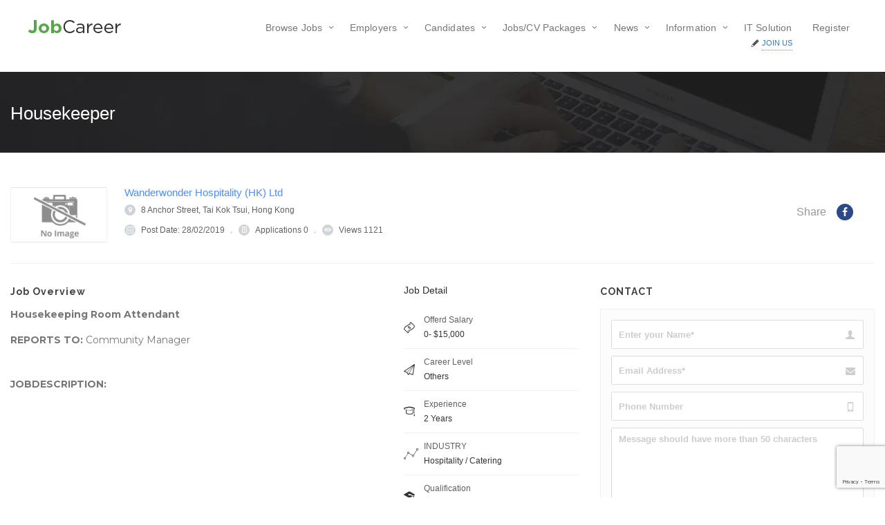

--- FILE ---
content_type: text/html; charset=UTF-8
request_url: https://www.jobcareer.com.hk/jobs/housekeeper-2/
body_size: 15158
content:
<!DOCTYPE html>
<html lang="en-US"><head>
        <meta charset="UTF-8">
                <link rel="profile" href="https://gmpg.org/xfn/11">
        <link rel="pingback" href="https://www.jobcareer.com.hk/xmlrpc.php">
                        <link rel="shortcut icon" href="http://jobcareer.chimpgroup.com/wp-content/uploads/favicon.png">
                
                    <meta property="fb:app_id" content="966242223397117" />
                    <meta property="og:title" content="Housekeeper"/>
                    <meta property="og:description" content="Housekeeping Room AttendantREPORTS TO: Community Manager&nbsp;JOBDESCRIPTION:·&nbsp;&nbsp;&nbsp;&nbsp;&nbsp;&nbsp;&nbsp;&nbsp;·&nbsp;&nbsp;&nbsp;&nbsp;&nbsp;&nbsp;&nbsp;&nbsp;·&nbsp;&nbsp;&nbsp;&nbsp;&nbsp;&nbsp;&nbsp;&nbsp;·&nbsp;&nbsp;&nbsp;&nbsp;&nbsp;&nbsp;&nbsp;&nbsp;·&nbsp;&nbsp;&nbsp;&nbsp;&nbsp;&nbsp;&nbsp;&nbsp;·&nbsp;&nbsp;&nbsp;&nbsp;&nbsp;&nbsp;&nbsp;&nbsp;·&nbsp;&nbsp;&nbsp;&nbsp;&nbsp;&nbsp;&nbsp;&nbsp;·&nbsp;&nbsp;&nbsp;&nbsp;&nbsp;&nbsp;&nbsp;&nbsp;&nbsp;JOBSPECIFICATION:·&nbsp;&nbsp;&nbsp;&nbsp;&nbsp;&nbsp;&nbsp;&nbsp;·&nbsp;&nbsp;&nbsp;&nbsp;&nbsp;&nbsp;&nbsp;&nbsp;·&nbsp;&nbsp;&nbsp;&nbsp;&nbsp;&nbsp;&nbsp;&nbsp;·&nbsp;&nbsp;&nbsp;&nbsp;&nbsp;&nbsp;&nbsp;&nbsp;·&nbsp;&nbsp;&nbsp;&nbsp;&nbsp;&nbsp;&nbsp;&nbsp;·&nbsp;&nbsp;&nbsp;&nbsp;&nbsp;&nbsp;&nbsp;&nbsp;·&nbsp;&nbsp;&nbsp;&nbsp;&nbsp;&nbsp;&nbsp;&nbsp;·&nbsp;&nbsp;&nbsp;&nbsp;&nbsp;&nbsp;&nbsp;&nbsp;Prior experience in related role is preferred"/>
                    <meta property="og:type" content="article"/>
                    <meta property="og:url" content="https://www.jobcareer.com.hk/jobs/housekeeper-2/"/>
                    <meta property="og:site_name" content="Job Career Hong Kong - Post Free Job Ads, Search, Hunt &amp; Find Jobs"/>
                    <meta property="og:image" content=""/><title>Housekeeper &#8211; Job Career Hong Kong &#8211; Post Free Job Ads, Search, Hunt &amp; Find Jobs</title>
<meta name="viewport" content="width=device-width, initial-scale=1.0, maximum-scale=1.0, user-scalable=0"><meta name='robots' content='max-image-preview:large' />
<link rel='dns-prefetch' href='//maps.googleapis.com' />
<link rel='dns-prefetch' href='//www.google.com' />
<link rel='dns-prefetch' href='//fonts.googleapis.com' />
<link rel='dns-prefetch' href='//s.w.org' />
<link rel="alternate" type="application/rss+xml" title="Job Career Hong Kong - Post Free Job Ads, Search, Hunt &amp; Find Jobs &raquo; Feed" href="https://www.jobcareer.com.hk/feed/" />
<link rel="alternate" type="application/rss+xml" title="Job Career Hong Kong - Post Free Job Ads, Search, Hunt &amp; Find Jobs &raquo; Comments Feed" href="https://www.jobcareer.com.hk/comments/feed/" />
<script type="text/javascript">
window._wpemojiSettings = {"baseUrl":"https:\/\/s.w.org\/images\/core\/emoji\/13.1.0\/72x72\/","ext":".png","svgUrl":"https:\/\/s.w.org\/images\/core\/emoji\/13.1.0\/svg\/","svgExt":".svg","source":{"concatemoji":"https:\/\/www.jobcareer.com.hk\/wp-includes\/js\/wp-emoji-release.min.js?ver=5.9.12"}};
/*! This file is auto-generated */
!function(e,a,t){var n,r,o,i=a.createElement("canvas"),p=i.getContext&&i.getContext("2d");function s(e,t){var a=String.fromCharCode;p.clearRect(0,0,i.width,i.height),p.fillText(a.apply(this,e),0,0);e=i.toDataURL();return p.clearRect(0,0,i.width,i.height),p.fillText(a.apply(this,t),0,0),e===i.toDataURL()}function c(e){var t=a.createElement("script");t.src=e,t.defer=t.type="text/javascript",a.getElementsByTagName("head")[0].appendChild(t)}for(o=Array("flag","emoji"),t.supports={everything:!0,everythingExceptFlag:!0},r=0;r<o.length;r++)t.supports[o[r]]=function(e){if(!p||!p.fillText)return!1;switch(p.textBaseline="top",p.font="600 32px Arial",e){case"flag":return s([127987,65039,8205,9895,65039],[127987,65039,8203,9895,65039])?!1:!s([55356,56826,55356,56819],[55356,56826,8203,55356,56819])&&!s([55356,57332,56128,56423,56128,56418,56128,56421,56128,56430,56128,56423,56128,56447],[55356,57332,8203,56128,56423,8203,56128,56418,8203,56128,56421,8203,56128,56430,8203,56128,56423,8203,56128,56447]);case"emoji":return!s([10084,65039,8205,55357,56613],[10084,65039,8203,55357,56613])}return!1}(o[r]),t.supports.everything=t.supports.everything&&t.supports[o[r]],"flag"!==o[r]&&(t.supports.everythingExceptFlag=t.supports.everythingExceptFlag&&t.supports[o[r]]);t.supports.everythingExceptFlag=t.supports.everythingExceptFlag&&!t.supports.flag,t.DOMReady=!1,t.readyCallback=function(){t.DOMReady=!0},t.supports.everything||(n=function(){t.readyCallback()},a.addEventListener?(a.addEventListener("DOMContentLoaded",n,!1),e.addEventListener("load",n,!1)):(e.attachEvent("onload",n),a.attachEvent("onreadystatechange",function(){"complete"===a.readyState&&t.readyCallback()})),(n=t.source||{}).concatemoji?c(n.concatemoji):n.wpemoji&&n.twemoji&&(c(n.twemoji),c(n.wpemoji)))}(window,document,window._wpemojiSettings);
</script>
<style type="text/css">
img.wp-smiley,
img.emoji {
	display: inline !important;
	border: none !important;
	box-shadow: none !important;
	height: 1em !important;
	width: 1em !important;
	margin: 0 0.07em !important;
	vertical-align: -0.1em !important;
	background: none !important;
	padding: 0 !important;
}
</style>
	<link rel='stylesheet' id='jobhunt-application-deadline-styles-css'  href='https://www.jobcareer.com.hk/wp-content/plugins/jobhunt-application-deadline/assets/css/dealine-style.css?ver=5.9.12' type='text/css' media='all' />
<link rel='stylesheet' id='jobhunt-indeed-jobs-styles-css'  href='https://www.jobcareer.com.hk/wp-content/plugins/jobhunt-indeed-jobs/assets/css/jobhunt-indeed-jobs-style.css?ver=5.9.12' type='text/css' media='all' />
<link rel='stylesheet' id='jobcareer_font_Montserrat-css'  href='//fonts.googleapis.com/css?family=Montserrat%3Aregular%2C700&#038;subset=latin&#038;ver=5.9.12' type='text/css' media='all' />
<link rel='stylesheet' id='jobcareer_font_Raleway-css'  href='//fonts.googleapis.com/css?family=Raleway%3A100%2C200%2C300%2Cregular%2C500%2C600%2C700%2C800%2C900&#038;subset=latin&#038;ver=5.9.12' type='text/css' media='all' />
<link rel='stylesheet' id='jobcareer_iconmoon_css-css'  href='https://www.jobcareer.com.hk/wp-content/themes/jobcareer/assets/css/iconmoon.css?ver=5.9.12' type='text/css' media='all' />
<link rel='stylesheet' id='cs_bootstrap_css-css'  href='https://www.jobcareer.com.hk/wp-content/themes/jobcareer/assets/css/bootstrap.css?ver=5.9.12' type='text/css' media='all' />
<link rel='stylesheet' id='jobcareer_style_css-css'  href='https://www.jobcareer.com.hk/wp-content/themes/jobcareer/style.css?ver=5.9.12' type='text/css' media='all' />
<link rel='stylesheet' id='jobcareer_top-menu-css'  href='https://www.jobcareer.com.hk/wp-content/themes/jobcareer/assets/css/top-menu.css?ver=5.9.12' type='text/css' media='all' />
<link rel='stylesheet' id='cs_slicknav_css-css'  href='https://www.jobcareer.com.hk/wp-content/themes/jobcareer/assets/css/slicknav.css?ver=5.9.12' type='text/css' media='all' />
<link rel='stylesheet' id='jobcareer_widgets_css-css'  href='https://www.jobcareer.com.hk/wp-content/themes/jobcareer/assets/css/widget.css?ver=5.9.12' type='text/css' media='all' />
<link rel='stylesheet' id='jobcareer_prettyPhoto-css'  href='https://www.jobcareer.com.hk/wp-content/themes/jobcareer/assets/css/prettyPhoto.css?ver=5.9.12' type='text/css' media='all' />
<link rel='stylesheet' id='cs-woocommerce-css'  href='https://www.jobcareer.com.hk/wp-content/themes/jobcareer/assets/css/cs-woocommerce.css?ver=5.9.12' type='text/css' media='all' />
<link rel='stylesheet' id='jobcareer_custom_style_css-css'  href='https://www.jobcareer.com.hk/wp-content/themes/jobcareer/assets/css/custom-style.css?ver=d63492c5c7075169c31e0261fd7ffed1' type='text/css' media='all' />
<link rel='stylesheet' id='cs_iconmoon_css-css'  href='https://www.jobcareer.com.hk/wp-content/plugins/wp-jobhunt/assets/icomoon/css/iconmoon.css?ver=5.9.12' type='text/css' media='all' />
<link rel='stylesheet' id='cs_jobhunt_plugin_css-css'  href='https://www.jobcareer.com.hk/wp-content/plugins/wp-jobhunt/assets/css/cs-jobhunt-plugin.css?ver=5.9.12' type='text/css' media='all' />
<link rel='stylesheet' id='job-editor-style-css'  href='https://www.jobcareer.com.hk/wp-content/plugins/wp-jobhunt/assets/css/jquery-te-1.4.0.css?ver=5.9.12' type='text/css' media='all' />
<link rel='stylesheet' id='cs_datetimepicker_css-css'  href='https://www.jobcareer.com.hk/wp-content/plugins/wp-jobhunt/assets/css/jquery_datetimepicker.css?ver=5.9.12' type='text/css' media='all' />
<link rel='stylesheet' id='cs_bootstrap_slider_css-css'  href='https://www.jobcareer.com.hk/wp-content/plugins/wp-jobhunt/assets/css/bootstrap-slider.css?ver=5.9.12' type='text/css' media='all' />
<link rel='stylesheet' id='cs_chosen_css-css'  href='https://www.jobcareer.com.hk/wp-content/plugins/wp-jobhunt/assets/css/chosen.css?ver=5.9.12' type='text/css' media='all' />
<link rel='stylesheet' id='custom-style-inline-css'  href='https://www.jobcareer.com.hk/wp-content/plugins/wp-jobhunt/assets/css/custom_script.css?ver=5.9.12' type='text/css' media='all' />
<link rel='stylesheet' id='jobcareer_responsive_css-css'  href='https://www.jobcareer.com.hk/wp-content/plugins/wp-jobhunt/assets/css/responsive.css?ver=5.9.12' type='text/css' media='all' />
<link rel='stylesheet' id='wp-block-library-css'  href='https://www.jobcareer.com.hk/wp-includes/css/dist/block-library/style.min.css?ver=5.9.12' type='text/css' media='all' />
<link rel='stylesheet' id='wc-blocks-vendors-style-css'  href='https://www.jobcareer.com.hk/wp-content/plugins/woocommerce/packages/woocommerce-blocks/build/wc-blocks-vendors-style.css?ver=8.3.3' type='text/css' media='all' />
<link rel='stylesheet' id='wc-blocks-style-css'  href='https://www.jobcareer.com.hk/wp-content/plugins/woocommerce/packages/woocommerce-blocks/build/wc-blocks-style.css?ver=8.3.3' type='text/css' media='all' />
<style id='global-styles-inline-css' type='text/css'>
body{--wp--preset--color--black: #000000;--wp--preset--color--cyan-bluish-gray: #abb8c3;--wp--preset--color--white: #ffffff;--wp--preset--color--pale-pink: #f78da7;--wp--preset--color--vivid-red: #cf2e2e;--wp--preset--color--luminous-vivid-orange: #ff6900;--wp--preset--color--luminous-vivid-amber: #fcb900;--wp--preset--color--light-green-cyan: #7bdcb5;--wp--preset--color--vivid-green-cyan: #00d084;--wp--preset--color--pale-cyan-blue: #8ed1fc;--wp--preset--color--vivid-cyan-blue: #0693e3;--wp--preset--color--vivid-purple: #9b51e0;--wp--preset--gradient--vivid-cyan-blue-to-vivid-purple: linear-gradient(135deg,rgba(6,147,227,1) 0%,rgb(155,81,224) 100%);--wp--preset--gradient--light-green-cyan-to-vivid-green-cyan: linear-gradient(135deg,rgb(122,220,180) 0%,rgb(0,208,130) 100%);--wp--preset--gradient--luminous-vivid-amber-to-luminous-vivid-orange: linear-gradient(135deg,rgba(252,185,0,1) 0%,rgba(255,105,0,1) 100%);--wp--preset--gradient--luminous-vivid-orange-to-vivid-red: linear-gradient(135deg,rgba(255,105,0,1) 0%,rgb(207,46,46) 100%);--wp--preset--gradient--very-light-gray-to-cyan-bluish-gray: linear-gradient(135deg,rgb(238,238,238) 0%,rgb(169,184,195) 100%);--wp--preset--gradient--cool-to-warm-spectrum: linear-gradient(135deg,rgb(74,234,220) 0%,rgb(151,120,209) 20%,rgb(207,42,186) 40%,rgb(238,44,130) 60%,rgb(251,105,98) 80%,rgb(254,248,76) 100%);--wp--preset--gradient--blush-light-purple: linear-gradient(135deg,rgb(255,206,236) 0%,rgb(152,150,240) 100%);--wp--preset--gradient--blush-bordeaux: linear-gradient(135deg,rgb(254,205,165) 0%,rgb(254,45,45) 50%,rgb(107,0,62) 100%);--wp--preset--gradient--luminous-dusk: linear-gradient(135deg,rgb(255,203,112) 0%,rgb(199,81,192) 50%,rgb(65,88,208) 100%);--wp--preset--gradient--pale-ocean: linear-gradient(135deg,rgb(255,245,203) 0%,rgb(182,227,212) 50%,rgb(51,167,181) 100%);--wp--preset--gradient--electric-grass: linear-gradient(135deg,rgb(202,248,128) 0%,rgb(113,206,126) 100%);--wp--preset--gradient--midnight: linear-gradient(135deg,rgb(2,3,129) 0%,rgb(40,116,252) 100%);--wp--preset--duotone--dark-grayscale: url('#wp-duotone-dark-grayscale');--wp--preset--duotone--grayscale: url('#wp-duotone-grayscale');--wp--preset--duotone--purple-yellow: url('#wp-duotone-purple-yellow');--wp--preset--duotone--blue-red: url('#wp-duotone-blue-red');--wp--preset--duotone--midnight: url('#wp-duotone-midnight');--wp--preset--duotone--magenta-yellow: url('#wp-duotone-magenta-yellow');--wp--preset--duotone--purple-green: url('#wp-duotone-purple-green');--wp--preset--duotone--blue-orange: url('#wp-duotone-blue-orange');--wp--preset--font-size--small: 13px;--wp--preset--font-size--medium: 20px;--wp--preset--font-size--large: 36px;--wp--preset--font-size--x-large: 42px;}.has-black-color{color: var(--wp--preset--color--black) !important;}.has-cyan-bluish-gray-color{color: var(--wp--preset--color--cyan-bluish-gray) !important;}.has-white-color{color: var(--wp--preset--color--white) !important;}.has-pale-pink-color{color: var(--wp--preset--color--pale-pink) !important;}.has-vivid-red-color{color: var(--wp--preset--color--vivid-red) !important;}.has-luminous-vivid-orange-color{color: var(--wp--preset--color--luminous-vivid-orange) !important;}.has-luminous-vivid-amber-color{color: var(--wp--preset--color--luminous-vivid-amber) !important;}.has-light-green-cyan-color{color: var(--wp--preset--color--light-green-cyan) !important;}.has-vivid-green-cyan-color{color: var(--wp--preset--color--vivid-green-cyan) !important;}.has-pale-cyan-blue-color{color: var(--wp--preset--color--pale-cyan-blue) !important;}.has-vivid-cyan-blue-color{color: var(--wp--preset--color--vivid-cyan-blue) !important;}.has-vivid-purple-color{color: var(--wp--preset--color--vivid-purple) !important;}.has-black-background-color{background-color: var(--wp--preset--color--black) !important;}.has-cyan-bluish-gray-background-color{background-color: var(--wp--preset--color--cyan-bluish-gray) !important;}.has-white-background-color{background-color: var(--wp--preset--color--white) !important;}.has-pale-pink-background-color{background-color: var(--wp--preset--color--pale-pink) !important;}.has-vivid-red-background-color{background-color: var(--wp--preset--color--vivid-red) !important;}.has-luminous-vivid-orange-background-color{background-color: var(--wp--preset--color--luminous-vivid-orange) !important;}.has-luminous-vivid-amber-background-color{background-color: var(--wp--preset--color--luminous-vivid-amber) !important;}.has-light-green-cyan-background-color{background-color: var(--wp--preset--color--light-green-cyan) !important;}.has-vivid-green-cyan-background-color{background-color: var(--wp--preset--color--vivid-green-cyan) !important;}.has-pale-cyan-blue-background-color{background-color: var(--wp--preset--color--pale-cyan-blue) !important;}.has-vivid-cyan-blue-background-color{background-color: var(--wp--preset--color--vivid-cyan-blue) !important;}.has-vivid-purple-background-color{background-color: var(--wp--preset--color--vivid-purple) !important;}.has-black-border-color{border-color: var(--wp--preset--color--black) !important;}.has-cyan-bluish-gray-border-color{border-color: var(--wp--preset--color--cyan-bluish-gray) !important;}.has-white-border-color{border-color: var(--wp--preset--color--white) !important;}.has-pale-pink-border-color{border-color: var(--wp--preset--color--pale-pink) !important;}.has-vivid-red-border-color{border-color: var(--wp--preset--color--vivid-red) !important;}.has-luminous-vivid-orange-border-color{border-color: var(--wp--preset--color--luminous-vivid-orange) !important;}.has-luminous-vivid-amber-border-color{border-color: var(--wp--preset--color--luminous-vivid-amber) !important;}.has-light-green-cyan-border-color{border-color: var(--wp--preset--color--light-green-cyan) !important;}.has-vivid-green-cyan-border-color{border-color: var(--wp--preset--color--vivid-green-cyan) !important;}.has-pale-cyan-blue-border-color{border-color: var(--wp--preset--color--pale-cyan-blue) !important;}.has-vivid-cyan-blue-border-color{border-color: var(--wp--preset--color--vivid-cyan-blue) !important;}.has-vivid-purple-border-color{border-color: var(--wp--preset--color--vivid-purple) !important;}.has-vivid-cyan-blue-to-vivid-purple-gradient-background{background: var(--wp--preset--gradient--vivid-cyan-blue-to-vivid-purple) !important;}.has-light-green-cyan-to-vivid-green-cyan-gradient-background{background: var(--wp--preset--gradient--light-green-cyan-to-vivid-green-cyan) !important;}.has-luminous-vivid-amber-to-luminous-vivid-orange-gradient-background{background: var(--wp--preset--gradient--luminous-vivid-amber-to-luminous-vivid-orange) !important;}.has-luminous-vivid-orange-to-vivid-red-gradient-background{background: var(--wp--preset--gradient--luminous-vivid-orange-to-vivid-red) !important;}.has-very-light-gray-to-cyan-bluish-gray-gradient-background{background: var(--wp--preset--gradient--very-light-gray-to-cyan-bluish-gray) !important;}.has-cool-to-warm-spectrum-gradient-background{background: var(--wp--preset--gradient--cool-to-warm-spectrum) !important;}.has-blush-light-purple-gradient-background{background: var(--wp--preset--gradient--blush-light-purple) !important;}.has-blush-bordeaux-gradient-background{background: var(--wp--preset--gradient--blush-bordeaux) !important;}.has-luminous-dusk-gradient-background{background: var(--wp--preset--gradient--luminous-dusk) !important;}.has-pale-ocean-gradient-background{background: var(--wp--preset--gradient--pale-ocean) !important;}.has-electric-grass-gradient-background{background: var(--wp--preset--gradient--electric-grass) !important;}.has-midnight-gradient-background{background: var(--wp--preset--gradient--midnight) !important;}.has-small-font-size{font-size: var(--wp--preset--font-size--small) !important;}.has-medium-font-size{font-size: var(--wp--preset--font-size--medium) !important;}.has-large-font-size{font-size: var(--wp--preset--font-size--large) !important;}.has-x-large-font-size{font-size: var(--wp--preset--font-size--x-large) !important;}
</style>
<link rel='stylesheet' id='contact-form-7-css'  href='https://www.jobcareer.com.hk/wp-content/plugins/contact-form-7/includes/css/styles.css?ver=5.6.3' type='text/css' media='all' />
<style id='woocommerce-inline-inline-css' type='text/css'>
.woocommerce form .form-row .required { visibility: visible; }
</style>
<link rel='stylesheet' id='wc-gateway-ppec-frontend-css'  href='https://www.jobcareer.com.hk/wp-content/plugins/woocommerce-gateway-paypal-express-checkout/assets/css/wc-gateway-ppec-frontend.css?ver=2.1.3' type='text/css' media='all' />
<link rel='stylesheet' id='jobhunt-notifications-css-css'  href='https://www.jobcareer.com.hk/wp-content/plugins/jobhunt-notifications/assets/css/jobhunt-notifications-frontend.css?ver=5.9.12' type='text/css' media='all' />
<link rel='stylesheet' id='newsletter-css'  href='https://www.jobcareer.com.hk/wp-content/plugins/newsletter/style.css?ver=7.5.3' type='text/css' media='all' />
<script type='text/javascript' src='https://www.jobcareer.com.hk/wp-includes/js/jquery/jquery.min.js?ver=3.6.0' id='jquery-core-js'></script>
<script type='text/javascript' src='https://www.jobcareer.com.hk/wp-includes/js/jquery/jquery-migrate.min.js?ver=3.3.2' id='jquery-migrate-js'></script>
<script type='text/javascript' src='https://www.jobcareer.com.hk/wp-content/plugins/jobhunt-apply-with-facebook/assets/js/apply-fb-style.js?ver=5.9.12' id='jobhunt-facebook-apply-script-js'></script>
<script type='text/javascript' src='https://www.jobcareer.com.hk/wp-content/plugins/wp-jobhunt/assets/scripts/jquery-te-1.4.0.min.js?ver=5.9.12' id='job-editor-script-js'></script>
<script type='text/javascript' src='https://maps.googleapis.com/maps/api/js?key=AIzaSyAhMXLMyl8t8mS66vY6GNWWN0nyFK6AyGE&#038;libraries=places&#038;ver=5.9.12' id='cs_google_autocomplete_script-js'></script>
<script type='text/javascript' src='https://www.jobcareer.com.hk/wp-content/plugins/wp-jobhunt/assets/scripts/modernizr.min.js?ver=5.9.12' id='cs_modernizr_min_js-js'></script>
<script type='text/javascript' src='https://www.jobcareer.com.hk/wp-content/plugins/wp-jobhunt/assets/scripts/browser-detect.js?ver=5.9.12' id='cs_browser_detect_js-js'></script>
<link rel="https://api.w.org/" href="https://www.jobcareer.com.hk/wp-json/" /><link rel="EditURI" type="application/rsd+xml" title="RSD" href="https://www.jobcareer.com.hk/xmlrpc.php?rsd" />
<link rel="wlwmanifest" type="application/wlwmanifest+xml" href="https://www.jobcareer.com.hk/wp-includes/wlwmanifest.xml" /> 
<meta name="generator" content="WordPress 5.9.12" />
<meta name="generator" content="WooCommerce 6.9.4" />
<link rel="canonical" href="https://www.jobcareer.com.hk/jobs/housekeeper-2/" />
<link rel='shortlink' href='https://www.jobcareer.com.hk/?p=11231' />
<link rel="alternate" type="application/json+oembed" href="https://www.jobcareer.com.hk/wp-json/oembed/1.0/embed?url=https%3A%2F%2Fwww.jobcareer.com.hk%2Fjobs%2Fhousekeeper-2%2F" />
<link rel="alternate" type="text/xml+oembed" href="https://www.jobcareer.com.hk/wp-json/oembed/1.0/embed?url=https%3A%2F%2Fwww.jobcareer.com.hk%2Fjobs%2Fhousekeeper-2%2F&#038;format=xml" />
	<noscript><style>.woocommerce-product-gallery{ opacity: 1 !important; }</style></noscript>
	<meta name="generator" content="Powered by Slider Revolution 6.5.2 - responsive, Mobile-Friendly Slider Plugin for WordPress with comfortable drag and drop interface." />
<script type="text/javascript">function setREVStartSize(e){
			//window.requestAnimationFrame(function() {				 
				window.RSIW = window.RSIW===undefined ? window.innerWidth : window.RSIW;	
				window.RSIH = window.RSIH===undefined ? window.innerHeight : window.RSIH;	
				try {								
					var pw = document.getElementById(e.c).parentNode.offsetWidth,
						newh;
					pw = pw===0 || isNaN(pw) ? window.RSIW : pw;
					e.tabw = e.tabw===undefined ? 0 : parseInt(e.tabw);
					e.thumbw = e.thumbw===undefined ? 0 : parseInt(e.thumbw);
					e.tabh = e.tabh===undefined ? 0 : parseInt(e.tabh);
					e.thumbh = e.thumbh===undefined ? 0 : parseInt(e.thumbh);
					e.tabhide = e.tabhide===undefined ? 0 : parseInt(e.tabhide);
					e.thumbhide = e.thumbhide===undefined ? 0 : parseInt(e.thumbhide);
					e.mh = e.mh===undefined || e.mh=="" || e.mh==="auto" ? 0 : parseInt(e.mh,0);		
					if(e.layout==="fullscreen" || e.l==="fullscreen") 						
						newh = Math.max(e.mh,window.RSIH);					
					else{					
						e.gw = Array.isArray(e.gw) ? e.gw : [e.gw];
						for (var i in e.rl) if (e.gw[i]===undefined || e.gw[i]===0) e.gw[i] = e.gw[i-1];					
						e.gh = e.el===undefined || e.el==="" || (Array.isArray(e.el) && e.el.length==0)? e.gh : e.el;
						e.gh = Array.isArray(e.gh) ? e.gh : [e.gh];
						for (var i in e.rl) if (e.gh[i]===undefined || e.gh[i]===0) e.gh[i] = e.gh[i-1];
											
						var nl = new Array(e.rl.length),
							ix = 0,						
							sl;					
						e.tabw = e.tabhide>=pw ? 0 : e.tabw;
						e.thumbw = e.thumbhide>=pw ? 0 : e.thumbw;
						e.tabh = e.tabhide>=pw ? 0 : e.tabh;
						e.thumbh = e.thumbhide>=pw ? 0 : e.thumbh;					
						for (var i in e.rl) nl[i] = e.rl[i]<window.RSIW ? 0 : e.rl[i];
						sl = nl[0];									
						for (var i in nl) if (sl>nl[i] && nl[i]>0) { sl = nl[i]; ix=i;}															
						var m = pw>(e.gw[ix]+e.tabw+e.thumbw) ? 1 : (pw-(e.tabw+e.thumbw)) / (e.gw[ix]);					
						newh =  (e.gh[ix] * m) + (e.tabh + e.thumbh);
					}				
					if(window.rs_init_css===undefined) window.rs_init_css = document.head.appendChild(document.createElement("style"));					
					document.getElementById(e.c).height = newh+"px";
					window.rs_init_css.innerHTML += "#"+e.c+"_wrapper { height: "+newh+"px }";				
				} catch(e){
					console.log("Failure at Presize of Slider:" + e)
				}					   
			//});
		  };</script>
    </head>
    <body class="jobs-template-default single single-jobs postid-11231 theme-jobcareer woocommerce-no-js wp-jobhunt cbp-spmenu-push">        <div id="cs_alerts" class="cs_alerts" ></div>
        <!-- Wrapper -->
        <div class="wrapper wrapper_full_width">
            <!-- Header 1 Start -->
<header class="cs-default-header" id="header">
            <div class="main-head">
        <div class="navbar navbar-default navbar-static-top container">

            <div class="row">
                <div class="col-lg-2 col-md-2 col-sm-12 col-xs-12">
                            <div class="logo">
            <a href="https://www.jobcareer.com.hk">    
                <img src="https://www.jobcareer.com.hk/wp-content/themes/jobcareer/assets/images/logo.png" style="width:135px; height: 19px;" alt="Job Career Hong Kong &#8211; Post Free Job Ads, Search, Hunt &amp; Find Jobs">
            </a>
        </div>
        
                </div>
                <div class="col-lg-10 col-md-10 col-sm-12 col-xs-12 text-right">
                                        <div class="nav-right-area">
                        <nav class="navigation">
                            <ul class="nav navbar-nav"><li id="menu-item-2326" class="menu-item  menu-item-type-custom  menu-item-object-custom  menu-item-has-children"><a href="#">Browse Jobs</a>
<ul class="dropdown-menu">
	<li id="menu-item-2518" class="menu-item  menu-item-type-custom  menu-item-object-custom"><a href="https://www.jobcareer.com.hk/jobs-classic-view/">List all Jobs</a></li>
	<li id="menu-item-2336" class="menu-item  menu-item-type-custom  menu-item-object-custom  menu-item-has-children"><a href="#">Jobs By Cities</a>
	<ul class="dropdown-menu">
		<li id="menu-item-2337" class="menu-item  menu-item-type-custom  menu-item-object-custom"><a href="https://www.jobcareer.com.hk/jobs-modern-list/?job_title=&amp;specialisms=&amp;cs_=Hong+Kong&amp;location=Hong+Kong&amp;radius=100&amp;location=Hong+Kong&amp;cs_=Find+Job">Hong Kong</a></li>
		<li id="menu-item-2338" class="menu-item  menu-item-type-custom  menu-item-object-custom"><a href="https://www.jobcareer.com.hk/jobs-modern-list/?job_title=&amp;specialisms=&amp;cs_=Macau&amp;location=Macau&amp;radius=100&amp;location=Macau&amp;cs_=Find+Job">Macau</a></li>
		<li id="menu-item-2558" class="menu-item  menu-item-type-custom  menu-item-object-custom  menu-item-has-children"><a href="#">Taiwan</a>
		<ul class="dropdown-menu">
			<li id="menu-item-2559" class="menu-item  menu-item-type-custom  menu-item-object-custom"><a href="https://www.jobcareer.com.hk/jobs-modern-list/?job_title=&amp;specialisms=&amp;cs_=New+Taipei&amp;location=New+Taipei&amp;radius=60&amp;cs_=&amp;cs_=Find+Job">New Taipei</a></li>
			<li id="menu-item-2560" class="menu-item  menu-item-type-custom  menu-item-object-custom"><a href="https://www.jobcareer.com.hk/jobs-modern-list/?job_title=&amp;specialisms=&amp;cs_=Kaohsiung&amp;location=Kaohsiung&amp;radius=60&amp;cs_=&amp;cs_=Find+Job">Kaohsiung</a></li>
			<li id="menu-item-2561" class="menu-item  menu-item-type-custom  menu-item-object-custom"><a href="https://www.jobcareer.com.hk/jobs-modern-list/?job_title=&amp;specialisms=&amp;cs_=Taichung&amp;location=Taichung&amp;radius=60&amp;cs_=&amp;cs_=Find+Job">Taichung</a></li>
			<li id="menu-item-2562" class="menu-item  menu-item-type-custom  menu-item-object-custom"><a href="https://www.jobcareer.com.hk/jobs-modern-list/?job_title=&amp;specialisms=&amp;cs_=Taipei&amp;location=Taipei&amp;radius=60&amp;cs_=&amp;cs_=Find+Job">Taipei</a></li>
			<li id="menu-item-2563" class="menu-item  menu-item-type-custom  menu-item-object-custom"><a href="https://www.jobcareer.com.hk/jobs-modern-list/?job_title=&amp;specialisms=&amp;cs_=Taoyuan&amp;location=Taoyuan&amp;radius=60&amp;cs_=&amp;cs_=Find+Job">Taoyuan</a></li>
			<li id="menu-item-2564" class="menu-item  menu-item-type-custom  menu-item-object-custom"><a href="https://www.jobcareer.com.hk/jobs-modern-list/?job_title=&amp;specialisms=&amp;cs_=Tainan&amp;location=Tainan&amp;radius=60&amp;cs_=&amp;cs_=Find+Job">Tainan</a></li>
		</ul> <!--End Sub Menu -->
</li>
	</ul> <!--End Sub Menu -->
</li>
	<li id="menu-item-2330" class="menu-item  menu-item-type-custom  menu-item-object-custom  menu-item-has-children"><a href="#">Jobs By Types</a>
	<ul class="dropdown-menu">
		<li id="menu-item-2331" class="menu-item  menu-item-type-custom  menu-item-object-custom"><a href="https://www.jobcareer.com.hk/jobs-modern-list/?job_type=freelance">Freelance</a></li>
		<li id="menu-item-2332" class="menu-item  menu-item-type-custom  menu-item-object-custom"><a href="https://www.jobcareer.com.hk/jobs-modern-list/?job_type=full-time">Full Time</a></li>
		<li id="menu-item-2333" class="menu-item  menu-item-type-custom  menu-item-object-custom"><a href="https://www.jobcareer.com.hk/jobs-modern-list/?job_type=part-time">Part Time</a></li>
		<li id="menu-item-2334" class="menu-item  menu-item-type-custom  menu-item-object-custom"><a href="https://www.jobcareer.com.hk/jobs-modern-list/?job_type=internship">Internship</a></li>
		<li id="menu-item-2335" class="menu-item  menu-item-type-custom  menu-item-object-custom"><a href="https://www.jobcareer.com.hk/jobs-modern-list/?job_type=temporary">Temporary</a></li>
	</ul> <!--End Sub Menu -->
</li>
</ul> <!--End Sub Menu -->
</li>
<li id="menu-item-2349" class="menu-item  menu-item-type-custom  menu-item-object-custom  menu-item-has-children"><a href="#">Employers</a>
<ul class="dropdown-menu">
	<li id="menu-item-2351" class="menu-item  menu-item-type-post_type  menu-item-object-page"><a href="https://www.jobcareer.com.hk/employer-simple/">Employer List</a></li>
	<li id="menu-item-2380" class="menu-item  menu-item-type-custom  menu-item-object-custom  menu-item-has-children"><a href="https://www.jobcareer.com.hk/employer-account/">Employer Dashboard</a>
	<ul class="dropdown-menu">
		<li id="menu-item-2381" class="menu-item  menu-item-type-custom  menu-item-object-custom"><a href="https://www.jobcareer.com.hk/employer-account/?profile_tab=jobs">Jobs Management</a></li>
		<li id="menu-item-2382" class="menu-item  menu-item-type-custom  menu-item-object-custom"><a href="https://www.jobcareer.com.hk/employer-account/?profile_tab=resumes">Resumes Shortlist</a></li>
		<li id="menu-item-2383" class="menu-item  menu-item-type-custom  menu-item-object-custom"><a href="https://www.jobcareer.com.hk/employer-account/?profile_tab=packages">Job/CV Packages</a></li>
		<li id="menu-item-2384" class="menu-item  menu-item-type-custom  menu-item-object-custom"><a href="https://www.jobcareer.com.hk/employer-account/?profile_tab=transactions">Transactions</a></li>
		<li id="menu-item-2385" class="menu-item  menu-item-type-custom  menu-item-object-custom"><a href="https://www.jobcareer.com.hk/employer-account/?profile_tab=profile">Account Settings</a></li>
	</ul> <!--End Sub Menu -->
</li>
</ul> <!--End Sub Menu -->
</li>
<li id="menu-item-2353" class="menu-item  menu-item-type-custom  menu-item-object-custom  menu-item-has-children"><a href="#">Candidates</a>
<ul class="dropdown-menu">
	<li id="menu-item-2374" class="menu-item  menu-item-type-post_type  menu-item-object-page"><a href="https://www.jobcareer.com.hk/candidates-list-with-map/">List with Map</a></li>
	<li id="menu-item-2373" class="menu-item  menu-item-type-post_type  menu-item-object-page"><a href="https://www.jobcareer.com.hk/candidates-list-with-filterable/">List with Filters</a></li>
	<li id="menu-item-2375" class="menu-item  menu-item-type-custom  menu-item-object-custom  menu-item-has-children"><a href="https://www.jobcareer.com.hk/candidate-dashboard/?profile_tab=profile">Candidate Dashboard</a>
	<ul class="dropdown-menu">
		<li id="menu-item-2376" class="menu-item  menu-item-type-custom  menu-item-object-custom"><a href="https://www.jobcareer.com.hk/candidate-dashboard/?profile_tab=shortlisted-jobs">Job Bookmarks</a></li>
		<li id="menu-item-2377" class="menu-item  menu-item-type-custom  menu-item-object-custom"><a href="https://www.jobcareer.com.hk/candidate-dashboard/?profile_tab=resume">Resume Submit</a></li>
		<li id="menu-item-2378" class="menu-item  menu-item-type-custom  menu-item-object-custom"><a href="https://www.jobcareer.com.hk/candidate-dashboard/?profile_tab=applied-jobs">Applied Jobs List</a></li>
		<li id="menu-item-2379" class="menu-item  menu-item-type-custom  menu-item-object-custom"><a href="https://www.jobcareer.com.hk/candidate-dashboard/?profile_tab=profile">Account Settings</a></li>
	</ul> <!--End Sub Menu -->
</li>
</ul> <!--End Sub Menu -->
</li>
<li id="menu-item-2398" class="menu-item  menu-item-type-custom  menu-item-object-custom  menu-item-has-children"><a href="#">Jobs/CV Packages</a>
<ul class="dropdown-menu">
	<li id="menu-item-2399" class="menu-item  menu-item-type-post_type  menu-item-object-page"><a href="https://www.jobcareer.com.hk/jobs-packages/">Job Packages</a></li>
	<li id="menu-item-2354" class="menu-item  menu-item-type-post_type  menu-item-object-page"><a href="https://www.jobcareer.com.hk/cv-packages/">CV Packages</a></li>
</ul> <!--End Sub Menu -->
</li>
<li id="menu-item-2403" class="menu-item  menu-item-type-custom  menu-item-object-custom  menu-item-has-children"><a href="https://www.jobcareer.com.hk/news-large/">News</a>
<ul class="dropdown-menu">
	<li id="menu-item-2402" class="menu-item  menu-item-type-post_type  menu-item-object-page"><a href="https://www.jobcareer.com.hk/news-large/">News Large</a></li>
	<li id="menu-item-2401" class="menu-item  menu-item-type-post_type  menu-item-object-page"><a href="https://www.jobcareer.com.hk/news-medium/">News Medium</a></li>
	<li id="menu-item-2397" class="menu-item  menu-item-type-post_type  menu-item-object-page"><a href="https://www.jobcareer.com.hk/news-grid/">News Grid</a></li>
</ul> <!--End Sub Menu -->
</li>
<li id="menu-item-2342" class="menu-item  menu-item-type-custom  menu-item-object-custom  menu-item-has-children"><a href="#">Information</a>
<ul class="dropdown-menu">
	<li id="menu-item-2372" class="menu-item  menu-item-type-post_type  menu-item-object-page"><a href="https://www.jobcareer.com.hk/about-us/">About Us</a></li>
	<li id="menu-item-2343" class="menu-item  menu-item-type-post_type  menu-item-object-page"><a href="https://www.jobcareer.com.hk/frequently-asked-questions/">FAQ&#8217;s</a></li>
	<li id="menu-item-2345" class="menu-item  menu-item-type-post_type  menu-item-object-page"><a href="https://www.jobcareer.com.hk/terms-and-policies/">Terms &#038; Policies</a></li>
	<li id="menu-item-2324" class="menu-item  menu-item-type-post_type  menu-item-object-page"><a href="https://www.jobcareer.com.hk/contact-us/">Contact Us</a></li>
</ul> <!--End Sub Menu -->
</li>
<li id="menu-item-4139" class="menu-item  menu-item-type-custom  menu-item-object-custom"><a target="_blank" href="https://www.wehosthk.com">IT Solution</a></li>
<li id="menu-item-2344" class="menu-item  menu-item-type-post_type  menu-item-object-page"><a href="https://www.jobcareer.com.hk/register/">Register</a></li>
<li class="cs-login-area">                            <div class="cs-loginsec">
                                <ul class="cs-drp-dwn">
                                    <li>            <script>
                var recaptcha1;
                var recaptcha2;
                var recaptcha3;
                var recaptcha4;
                var cs_multicap = function () {
                    //Render the recaptcha1 on the element with ID "recaptcha1"
                    recaptcha3 = grecaptcha.render('recaptcha3', {
                        'sitekey': '6Ldv0ScTAAAAALA_RWJZtn_Rr9YCV48IUC7Bao_l', //Replace this with your Site key
                        'theme': 'light'
                    });
                    //Render the recaptcha2 on the element with ID "recaptcha2"
                    recaptcha4 = grecaptcha.render('recaptcha4', {
                        'sitekey': '6Ldv0ScTAAAAALA_RWJZtn_Rr9YCV48IUC7Bao_l', //Replace this with your Site key
                        'theme': 'light'
                    });
                };

            </script>
            <div class="user-account">
            		<div class="join-us"><i class="cs-color icon-pencil6"></i><a class="cs-color" data-target="#join-us" data-toggle="modal" href="#">Join Us</a><div class="modal fade" id="join-us" tabindex="-1" role="dialog" aria-labelledby="myModalLabel">
                                  <div class="modal-dialog" role="document">
                                    <div class="modal-content">
                                      <div class="modal-header">
                                            <a class="close" data-dismiss="modal">&times;</a>
                                        <h4 id="myModalLabel" class="modal-title">Sign Up</h4>
                                        </div><div class="modal-body"><ul class="nav nav-tabs" role="tablist"><li role="presentation" class="active">
                                    <a href="#candidate995353" onclick="javascript:cs_set_session('https://www.jobcareer.com.hk/wp-admin/admin-ajax.php','candidate')" role="tab" data-toggle="tab" ><i class="icon-user-add"></i>Candidate</a></li><li role="presentation" >
                                        <a href="#employer995353" onclick="javascript:cs_set_session('https://www.jobcareer.com.hk/wp-admin/admin-ajax.php','employer')" 
                                        role="tab" data-toggle="tab" ><i class="icon-briefcase4"></i>Employer</a></li></ul><div class="tab-content"><div id="employer995353" role="tabpanel" class="tab-pane"><div id="result_136164" class="status-message"></div><script>jQuery("body").on("keypress", "input#user_login_3136164, input#cs_user_email136164, input#cs_organization_name136164, input#cs_employer_specialisms136164, input#cs_phone_no136164", function (e) {
									if (e.which == "13") {
										cs_registration_validation("https://www.jobcareer.com.hk/wp-admin/admin-ajax.php", "136164");
										return false;
									}
									});</script><form method="post" class="wp-user-form demo_test" id="wp_signup_form_136164" enctype="multipart/form-data"><label class="user"><input type="text"   placeholder="Username"  class="form-control"  id="user_login_3136164" name="user_login136164" />
                            </label><label class="email"><input type="text"   placeholder="Email"   id="cs_user_email136164" name="cs_user_email136164" /></label><label class="orgniz"><input type="text"   placeholder="Organization Name"   id="cs_organization_name136164" name="cs_organization_name136164" /></label><input type="hidden" id="cs_user_role_type136164" class="cs-form-text cs-input" name="cs_user_role_type136164" value="employer" /><div class="side-by-side select-icon clearfix"><div class="select-holder"><select required data-placeholder="Please Select Specialism"  class="multiple chosen-select form-control"  multiple  id="cs_employer_specialisms136164" name="cs_employer_specialisms136164[]"  style="height:110px !important;"><option value="accounting">Accounting</option><option value="admin-human-resource-hr">Admin / Human</option><option value="banking-finance">Banking / Finance</option><option value="beauty-care-health">Beauty Care / Health</option><option value="building-construction">Building &amp; Construction</option><option value="charity-voluntary">Charity &amp; Voluntary</option><option value="customer-service">Customer Services</option><option value="design-program">Design / Programming</option><option value="education">Education</option><option value="engineering">Engineering</option><option value="estate-property">Estate / Property</option><option value="fresh-graduate">Fresh Graduate</option><option value="hospitality-food-beverage">Hospitality / F &amp; B</option><option value="information-technology">Information Technology</option><option value="insurance">Insurance</option><option value="legal-jobs">Legal jobs</option><option value="leisure-tourism">Leisure &amp; Tourism</option><option value="management">Management</option><option value="manufacturing">Manufacturing</option><option value="marketing-public-relation">Marketing / Public Relations</option><option value="media-advertising">Media &amp; Advertising</option><option value="medical-service">Medical Services</option><option value="merchandising-purchasing">Merchandising &amp; Purchasing</option><option value="other">Others</option><option value="professional-service">Professional Services</option><option value="public-civil">Public / Civil</option><option value="retail">Retail</option><option value="sales-business-development">Sales &amp; Business Development</option><option value="sciences-lab-research">Sciences, Lab, R&amp;D</option><option value="transportation-logistics">Transportation &amp; Logistics</option></select></div></div><label class="phone"><input type="text"   placeholder=" Phone Number"   id="cs_phone_no136164" name="cs_phone_no136164" /></label><div class="recaptcha-reload" id="recaptcha3_div"><div class="g-recaptcha" data-theme="light" id="recaptcha3" data-sitekey="6Ldv0ScTAAAAALA_RWJZtn_Rr9YCV48IUC7Bao_l" style="transform:scale(1.22);-webkit-transform:scale(1.22);transform-origin:0 0;-webkit-transform-origin:0 0;"></div> <a class="recaptcha-reload-a" href="javascript:void(0);" onclick="captcha_reload('https://www.jobcareer.com.hk/wp-admin/admin-ajax.php', 'recaptcha3');"><i class="icon-refresh2"></i> Reload</a></div><div class="checks-holder"><label><input type="button"   tabindex="103" onclick="javascript:cs_registration_validation('https://www.jobcareer.com.hk/wp-admin/admin-ajax.php','136164')"  class="user-submit cs-bgcolor acc-submit"  id="submitbtn156415331" name="user-submit" value="Sign Up" /><input type="hidden"     id="signin-role" name="role" value="contributor" /><input type="hidden"     name="action" value="cs_registration_validation" />
                                    </label></div></form>
                                    <div class="register_content"> </div></div><div role="tabpanel" class="tab-pane active" id="candidate995353"><div id="result_520707" class="status-message"></div><script>jQuery("body").on("keypress", "input#user_login4520707, input#cs_user_email520707, input#cs_candidate_specialisms520707, input#cs_phone_no520707", function (e) {
                                    if (e.which == "13") {
                                        cs_registration_validation("https://www.jobcareer.com.hk/wp-admin/admin-ajax.php", "520707");
                                        return false;
                                    }
                                    });</script><div class="login-with"></div><div class="cs-separator"><span>Or</span></div><form method="post" class="wp-user-form" id="wp_signup_form_520707" enctype="multipart/form-data"><label class="user"><input type="text"   placeholder="Username"   id="user_login4520707" name="user_login520707" /></label><label class="email"><input type="text"   placeholder="Email"   id="cs_user_email520707" name="cs_user_email520707" /></label><div class="side-by-side select-icon clearfix"><div class="select-holder"><select required data-placeholder="Please Select Specialism"  class="multiple chosen-select form-control"  multiple  id="cs_candidate_specialisms520707" name="cs_candidate_specialisms520707[]"  style="height:110px !important;"><option value="accounting">Accounting</option><option value="admin-human-resource-hr">Admin / Human</option><option value="banking-finance">Banking / Finance</option><option value="beauty-care-health">Beauty Care / Health</option><option value="building-construction">Building &amp; Construction</option><option value="charity-voluntary">Charity &amp; Voluntary</option><option value="customer-service">Customer Services</option><option value="design-program">Design / Programming</option><option value="education">Education</option><option value="engineering">Engineering</option><option value="estate-property">Estate / Property</option><option value="fresh-graduate">Fresh Graduate</option><option value="hospitality-food-beverage">Hospitality / F &amp; B</option><option value="information-technology">Information Technology</option><option value="insurance">Insurance</option><option value="legal-jobs">Legal jobs</option><option value="leisure-tourism">Leisure &amp; Tourism</option><option value="management">Management</option><option value="manufacturing">Manufacturing</option><option value="marketing-public-relation">Marketing / Public Relations</option><option value="media-advertising">Media &amp; Advertising</option><option value="medical-service">Medical Services</option><option value="merchandising-purchasing">Merchandising &amp; Purchasing</option><option value="other">Others</option><option value="professional-service">Professional Services</option><option value="public-civil">Public / Civil</option><option value="retail">Retail</option><option value="sales-business-development">Sales &amp; Business Development</option><option value="sciences-lab-research">Sciences, Lab, R&amp;D</option><option value="transportation-logistics">Transportation &amp; Logistics</option></select></div></div><input type="hidden" id="cs_user_role_type520707" class="cs-form-text cs-input" name="cs_user_role_type520707" value="candidate" /><label class="phone"><input type="text"   placeholder="Phone Number"   id="cs_phone_no520707" name="cs_phone_no520707" /></label><div class="input-holder recaptcha-reload" id="recaptcha4_div"><div class="g-recaptcha" data-theme="light" id="recaptcha4" data-sitekey="6Ldv0ScTAAAAALA_RWJZtn_Rr9YCV48IUC7Bao_l" style="transform:scale(1.22);-webkit-transform:scale(1.22);transform-origin:0 0;-webkit-transform-origin:0 0;"></div> <a class="recaptcha-reload-a" href="javascript:void(0);" onclick="captcha_reload('https://www.jobcareer.com.hk/wp-admin/admin-ajax.php', 'recaptcha4');"><i class="icon-refresh2"></i> Reload</a></div><div class="checks-holder"><label><input type="button"   tabindex="103" onclick="javascript:cs_registration_validation('https://www.jobcareer.com.hk/wp-admin/admin-ajax.php','520707')"  class="user-submit cs-bgcolor acc-submit"  id="submitbtn713494580" name="user-submit" value="Sign Up" /><input type="hidden"     id="signup-role" name="role" value="contributor" /><input type="hidden"     name="action" value="cs_registration_validation" />
                                    </label></div></form><div class="register_content"> </div></div></div></div></div>
            	 	  </div>
				    </div>
			      </div>
			<div class="login"><a id="btn-header-main-login" data-target="#sign-in" data-toggle="modal" class="cs-login-switch cs-bgcolor" href="#"><i class="icon-login"></i>Sign in</a><div class="modal fade" id="sign-in" tabindex="-1" role="dialog" aria-labelledby="myModalLabel">
					  <div class="modal-dialog" role="document">
					   <div class="modal-content">
						<div class="modal-body"><div class="login-form cs-login-pbox login-form-id-520707"><div class="modal-header">
                            <a class="close" data-dismiss="modal">&times;</a>
                            <h4 class="modal-title">User Login</h4>
                     </div><div class="status status-message"></div><script>jQuery("body").on("keypress", "input#user_login520707, input#user_pass520707", function (e) {
                                if (e.which == "13") {
                                    cs_user_authentication("https://www.jobcareer.com.hk/wp-admin/admin-ajax.php", "520707");
                                    return false;
                                }
                            });</script><form method="post" class="wp-user-form webkit" id="ControlForm_520707"><label class="user"><input type="text"   tabindex="11" placeholder="Username"  class="form-control"  id="user_login520707" name="user_login" /></label><label class="password"><input type="password"   tabindex="12" size="20" onfocus="if(this.value =='Password') { this.value = ''; }" onblur="if(this.value == '') { this.value ='Password'; }"  class="form-control"  id="user_pass520707" name="user_pass" value="Password" /></label><label><input type="button"   onclick="javascript:cs_user_authentication('https://www.jobcareer.com.hk/wp-admin/admin-ajax.php','520707')"  class="cs-bgcolor"  name="user-submit" value="Log in" /><input type="hidden"     id="redirect_to" name="redirect_to" value="https://www.jobcareer.com.hk/jobs/housekeeper-2/" /><input type="hidden"     id="user-cookie" name="user-cookie" value="1" /><input type="hidden"     name="action" value="ajax_login" /><input type="hidden"     id="login" name="login" value="login" />
                            
				</label></form><div class="forget-password"><i class="icon-help"></i><a class="cs-forgot-switch">Forgot Password?</a></div></div></div><div class="content-style-form cs-forgot-pbox content-style-form-2" style="display:none;">            <div class="modal-header">
                <h4>Forgot Password</h4>
                <a class="close" data-dismiss="modal">&times;</a>
            </div>
            <div id="cs-result-79373427"></div>
            <div class="login-form-id-79373427">
                <form class="user_form" id="wp_pass_lost_79373427" method="post">		
                    <div class="filed-border">
                        <div class="input-holder">
                            <i class="icon-envelope4"></i>
                            <input type="text"  placeholder="Enter email address..."  class="form-control"  name="user_input" />                        </div>
                    </div>
                    <label>
                        <input type="submit"    class="reset_password cs-bgcolor"  name="submit" value="Send Email" />                    </label>

                    <a class="cs-bgcolor cs-login-switch">Login Here</a>
                </form>
            </div>
                    <script type="text/javascript">
            var $ = jQuery;
            $("#wp_pass_lost_79373427").submit(function () {
                $('#cs-result-79373427').html('<i class="icon-spinner8 icon-spin"></i>').fadeIn();
                var input_data = $('#wp_pass_lost_79373427').serialize() + '&action=cs_recover_pass';
                $.ajax({
                    type: "POST",
                    url: "https://www.jobcareer.com.hk/wp-admin/admin-ajax.php",
                    data: input_data,
                    success: function (msg) {
                        $('#cs-result-79373427').html(msg);
                    }
                });
                return false;
            });
            $(document).on('click', '.cs-forgot-switch', function () {
                $('.cs-login-pbox').hide();
                $('.cs-forgot-pbox').show();
            });
            $(document).on('click', '.cs-login-switch', function () {
                $('.cs-forgot-pbox').hide();
                $('.cs-login-pbox').show();
            });
        </script>
        </div></div>
                    </div>
               </div>
            </div>
			</div></li>
                                </ul>
                            </div>
                            </li></ul>                        </nav>
                        
                    </div>
                </div>
            </div>

        </div>
    </div>
</header>
        <div class="cs-subheader align-left  " style="background: url(http://jobcareer.chimpgroup.com/wp-content/uploads/subheader-image-jobline.jpg) center top  #313540; min-height:117px!important; padding-top:45px; padding-bottom:30px;  "> 
            <div class="container">
                <div class="cs-page-title"><h1 style="color:#ffffff !important">Housekeeper</h1></div>        <!--                        <div class="overlay" style="background:rgba(//,,,) !important"></div>-->
                            </div>
        </div>
        <div class="main-section">
    <div class="content-area" id="primary">
        <main class="site-main" id="main">
            <article class="post-1 post type-post status-publish format-standard hentry category-uncategorized">
                <!-- alert for complete theme -->
                <div class="cs_alerts" ></div>
                
<div class="main-section jobs-detail-3">
                    <div class="page-section">
                    <div class="container">
                        <div class="row">
                            <div class="section-fullwidtht col-lg-12 col-md-12 col-sm-12 col-xs-12">
                                <div class="row">

                                    <div class="col-lg-12 col-md-12 col-sm-12 col-xs-12">
                                        <div class="jobs-info"><div class="cs-media"><figure><a href="https://www.jobcareer.com.hk/employer/serenekee/"><img src="https://www.jobcareer.com.hk/wp-content/plugins/wp-jobhunt/assets/images/img-not-found4x3.jpg" alt="" /></a></figure></div><div class="cs-text"><strong>Wanderwonder Hospitality (HK) Ltd</strong><ul class="post-options"><li><i class="icon-location6"></i><a href="#">8 Anchor Street, Tai Kok Tsui, Hong Kong </a></li><li><i class="icon-calendar5"></i>Post Date:  <span>28/02/2019</span></li><li><i class="icon-text"></i>Applications <span>0</span></li><li><i class="icon-eye7"></i>Views<span> 1121</span></li></ul></div><div class="social-media"><span>Share</span><ul><li><a class="addthis_button_facebook" data-original-title="Facebook"><i class="icon-facebook2"></i></a></li></ul></div></div>                                                                            </div>
                                </div>
                            </div>
                        </div>
                    </div>
                </div>
                <div class="page-section">
                    <div class="container">
                        <div class="row">
                            <div class="section-content col-lg-8 col-md-8 col-sm-12 col-xs-12">
                                <div class="row">
                                    <div class="col-lg-8 col-md-8 col-sm-12 col-xs-12 col-xs-12">
                                        <div class="rich-editor-text">
                                            <h6>Job Overview</h6>
                                            <p class="MsoNormal"><b><span>Housekeeping Room Attendant<b></b></span></p>
<p class="MsoNormal"><b><span>REPORTS TO: </span></b><span>Community Manager<b></b></span></p>
<p class="MsoNormal" style="margin-bottom:0in;margin-bottom:.0001pt"><b>&nbsp;</b></p>
<p class="MsoNormal" style="margin-bottom:0in;margin-bottom:.0001pt"><b><span>JOBDESCRIPTION:</span></b></p>
<p class="MsoListParagraphCxSpFirst" style="text-indent:-.25in"><!--[if !supportLists]--><span lang="EN-US" style="font-family:Symbol">·<span>&nbsp;&nbsp;&nbsp;&nbsp;&nbsp;&nbsp;&nbsp;&nbsp;</span><!--[endif]--><span lang="EN-US"></span></p>
<p class="MsoListParagraphCxSpMiddle" style="text-indent:-.25in"><!--[if !supportLists]--><span lang="EN-US" style="font-family:Symbol">·<span>&nbsp;&nbsp;&nbsp;&nbsp;&nbsp;&nbsp;&nbsp;&nbsp;</span><!--[endif]--><span lang="EN-US"></span></p>
<p class="MsoListParagraphCxSpMiddle" style="text-indent:-.25in"><!--[if !supportLists]--><span lang="EN-US" style="font-family:Symbol">·<span>&nbsp;&nbsp;&nbsp;&nbsp;&nbsp;&nbsp;&nbsp;&nbsp;</span><!--[endif]--><span lang="EN-US"></span></p>
<p class="MsoListParagraphCxSpMiddle" style="text-indent:-.25in"><!--[if !supportLists]--><span lang="EN-US" style="font-family:Symbol">·<span>&nbsp;&nbsp;&nbsp;&nbsp;&nbsp;&nbsp;&nbsp;&nbsp;</span><!--[endif]--><span lang="EN-US"></span></p>
<p class="MsoListParagraphCxSpMiddle" style="text-indent:-.25in"><!--[if !supportLists]--><span lang="EN-US" style="font-family:Symbol">·<span>&nbsp;&nbsp;&nbsp;&nbsp;&nbsp;&nbsp;&nbsp;&nbsp;</span><!--[endif]--><span lang="EN-US" style="font-family:Symbol">·<span>&nbsp;&nbsp;&nbsp;&nbsp;&nbsp;&nbsp;&nbsp;&nbsp;</span><!--[endif]--><span lang="EN-US" style="font-family:Symbol">·<span>&nbsp;&nbsp;&nbsp;&nbsp;&nbsp;&nbsp;&nbsp;&nbsp;</span><!--[endif]--><span lang="EN-US"></span></p>
<p class="MsoListParagraphCxSpMiddle" style="text-indent:-.25in"><!--[if !supportLists]--><span lang="EN-US" style="font-family:Symbol">·<span>&nbsp;&nbsp;&nbsp;&nbsp;&nbsp;&nbsp;&nbsp;&nbsp;</span><!--[endif]--><span lang="EN-US"></span></p>
<p class="MsoListParagraphCxSpLast"><span>&nbsp;</span></p>
<p class="MsoNormal" style="margin-bottom:0in;margin-bottom:.0001pt"><b><span>JOBSPECIFICATION:</span></b></p>
<p class="MsoListParagraphCxSpFirst" style="text-indent:-.25in"><!--[if !supportLists]--><span lang="EN-US" style="font-family:Symbol">·<span>&nbsp;&nbsp;&nbsp;&nbsp;&nbsp;&nbsp;&nbsp;&nbsp;</span><!--[endif]--><span lang="EN-US" style="font-family:Symbol">·<span>&nbsp;&nbsp;&nbsp;&nbsp;&nbsp;&nbsp;&nbsp;&nbsp;</span><!--[endif]--><span lang="EN-US" style="font-family:Symbol">·<span>&nbsp;&nbsp;&nbsp;&nbsp;&nbsp;&nbsp;&nbsp;&nbsp;</span><!--[endif]--><span lang="EN-US" style="font-family:Symbol">·<span>&nbsp;&nbsp;&nbsp;&nbsp;&nbsp;&nbsp;&nbsp;&nbsp;</span><!--[endif]--><span lang="EN-US" style="font-family:Symbol">·<span>&nbsp;&nbsp;&nbsp;&nbsp;&nbsp;&nbsp;&nbsp;&nbsp;</span><!--[endif]--><span lang="EN-US" style="font-family:Symbol">·<span>&nbsp;&nbsp;&nbsp;&nbsp;&nbsp;&nbsp;&nbsp;&nbsp;</span><!--[endif]--><span lang="EN-US" style="font-family:Symbol">·<span>&nbsp;&nbsp;&nbsp;&nbsp;&nbsp;&nbsp;&nbsp;&nbsp;</span><!--[endif]--><span lang="EN-US" style="font-family:Symbol">·<span>&nbsp;&nbsp;&nbsp;&nbsp;&nbsp;&nbsp;&nbsp;&nbsp;</span><!--[endif]--><span lang="EN-US">Prior experience in related role is preferred</span></p>
                                        </div>
                                    </div>
                                    <div class="col-lg-4 col-md-4 col-sm-12 col-xs-12">
                                        <div class="jobs-detail-listing">
                                            <h6>Job Detail</h6>
                                            <ul class="row">

                                                 <li class="col-lg-12 col-md-12 col-sm-12 col-xs-12">
                                                                        <div class="listing-inner">
                                                                            <i class="icon-banknote"></i>
                                                                            <div class="cs-text">
                                                                                <span>    Offerd Salary</span><strong>0- $15,000</strong>
                                                                            </div>


                                                                        </div></li> <li class="col-lg-12 col-md-12 col-sm-12 col-xs-12">
                                                                        <div class="listing-inner">
                                                                            <i class="icon-paperplane2"></i>
                                                                            <div class="cs-text">
                                                                                <span>    Career Level</span><strong>Others</strong>
                                                                            </div>


                                                                        </div></li> <li class="col-lg-12 col-md-12 col-sm-12 col-xs-12">
                                                                        <div class="listing-inner">
                                                                            <i class="icon-study"></i>
                                                                            <div class="cs-text">
                                                                                <span>    Experience</span><strong>2 Years</strong>
                                                                            </div>


                                                                        </div></li> <li class="col-lg-12 col-md-12 col-sm-12 col-xs-12">
                                                                        <div class="listing-inner">
                                                                            <i class="icon-linegraph"></i>
                                                                            <div class="cs-text">
                                                                                <span>    INDUSTRY</span><strong>Hospitality / Catering</strong>
                                                                            </div>


                                                                        </div></li> <li class="col-lg-12 col-md-12 col-sm-12 col-xs-12">
                                                                        <div class="listing-inner">
                                                                            <i class="icon-graduation"></i>
                                                                            <div class="cs-text">
                                                                                <span>    Qualification</span><strong>Certificate</strong>
                                                                            </div>


                                                                        </div></li>
                                                <li class="col-lg-12 col-md-12 col-sm-12">
                                                    <div class="listing-inner"></div>
                                                </li>
                                            </ul>
                                        </div>
                                                                                <div class="apply-buttons">
                                                                                                            <a href="javascript:void(0);" class="cs-add-wishlist" onclick="trigger_func('#btn-header-main-login');"><i class="icon-heart-o"></i>Shortlist </a>
                                                                                                            <a href="javascript:void(0);" class="btn large like applied_icon" onclick="trigger_func('#btn-header-main-login');"> 
                                                    <i class="icon-briefcase4"></i>Apply Now</a>

                                                
                                                <a class="btn large linkedin social_login_login_linkedin" href="#" data-applyjobid="11231">
                                                    <div data-applyjobid="11231" class="linkedin_jobid_apply"></div><i class="icon-linkedin4"></i>Apply with Linkedin                                                </a>     
                                                                                                                                        <span>Never pay anyone for job application test or interview.</span>
                                        </div>
                                                                            </div>
                                </div>

                                <div class="cs-content-holder">
                                    <section class="cs-featured-jobs list">
                                        <div class="featured-holder">
                                                                                                                                </div>
                                    </section>
                                </div>

                            </div>
                            <div class="section-sidebar col-lg-4 col-md-4 col-sm-12 col-xs-12">
                                                                <div class="employer-contact-form">

                                                                        <script>

                                        var recaptcha8;
                                        var cs_multicap = function () {
                                            //Render the recaptcha1 on the element with ID "recaptcha1"

                                            recaptcha8 = grecaptcha.render('recaptcha8', {
                                                'sitekey': '6Ldv0ScTAAAAALA_RWJZtn_Rr9YCV48IUC7Bao_l', //Replace this with your Site key
                                                'theme': 'light'
                                            });
                                        };

                                    </script>


                                    <h5>Contact</h5>


                                    <div class="cs-profile-contact-detail" data-adminurl="https://www.jobcareer.com.hk/wp-admin/admin-ajax.php" data-cap="recaptcha7">
                                        <form id="ajaxcontactemployer" action="#" method="post" enctype="multipart/form-data">
                                            <div id="ajaxcontact-response" class=""></div>

                                            <div class="input-filed"> <i class="icon-user9"></i>
                                                <input type="text"  required placeholder="Enter your Name*"  class="form-control"  id="ajaxcontactname" name="ajaxcontactname" />
                                            </div>
                                            <div class="input-filed"> <i class="icon-envelope4"></i>
                                                <input type="text"  required placeholder="Email Address*"  class="form-control"  id="ajaxcontactemail" name="ajaxcontactemail" />                                            </div>
                                            <div class="input-filed"> <i class="icon-mobile4"></i>
                                                <input type="text"  placeholder="Phone Number"  class="form-control"  id="ajaxcontactphone" name="ajaxcontactphone" />                                            </div>
                                            <div class="input-filed">
                                                 <textarea placeholder="Message should have more than 50 characters"  id="ajaxcontactcontents" name="ajaxcontactcontents"></textarea>                                            </div>

                                            <div class="input-holder recaptcha-reload" id="recaptcha8_div"><div class="g-recaptcha" data-theme="light" id="recaptcha8" data-sitekey="6Ldv0ScTAAAAALA_RWJZtn_Rr9YCV48IUC7Bao_l" style="transform:scale(1.22);-webkit-transform:scale(1.22);transform-origin:0 0;-webkit-transform-origin:0 0;"></div> <a class="recaptcha-reload-a" href="javascript:void(0);" onclick="captcha_reload('https://www.jobcareer.com.hk/wp-admin/admin-ajax.php', 'recaptcha8');"><i class="icon-refresh2"></i> Reload</a></div>                                            <div class="submit-btn profile-contact-btn" data-employerid="298">
                                                <input type="button"     id="employerid_contactus" name="employerid_contactus" value="Send Email" />                                                <div id="main-cs-loader" class="loader_class"></div>
                                            </div>

                                                                                            <span class="cs-terms">You accepts our<a target="_blank" href="https://www.jobcareer.com.hk/terms-and-policies/"> Terms and Conditions</a></span> 
                                                
                                        </form>
                                    </div>
                                </div>
                                                                                            </div>

                        </div>
                    </div>
                </div> 
                
</div>            </article>
        </main>
    </div>
</div>
<div class="clear"></div>
<!-- Footer -->
 	
    <footer id="footer">
        <div class="cs-footer footer-v1 default-footer">
                    <div class="footer-top">
            <div class="container">
                <div class="row">
                     <div class="col-lg-4  col-md-4  col-sm-6 col-xs-12"><div class="widget widget-newsletter"><div class="widget-title"><h5>Newsletter</h5></div>                <div class="fieldset">
                    <p>Subscribe to Jobcareer newsletter to get the latest jobs posted, candidates ,and other latest news stay updated.</p>
                    <form action="javascript:jobcareer_mailchimp_submit('https://www.jobcareer.com.hk/wp-content/themes/jobcareer','2','https://www.jobcareer.com.hk/wp-admin/admin-ajax.php')" id="mcform_2" class="cs-mailchimp" method="post">
                        <div class="clear"></div>

                        <input type="hidden"     id="cs_list_id" name="cs_list_id" value="a3aa29621d" /><input type="text"   onblur="if (this.value == '') {this.value = 'Enter your email address';}" onfocus="if (this.value == 'Enter your email address') {this.value = '';}"  class="txt-bar vsmall"  id="mc_email" name="mc_email" value="Enter your email address" /><input type="submit"    class="submit-btn cs-bgcolor vsmall"  id="btn_newsletter_2" name="submit" value="Submit" />
                    </form>
                    <div id="newsletter_mess_2" style="display:none" class="cs-error-msg"></div>
                </div>

                </div> </div> <div class="col-lg-4  col-md-4  col-sm-6 col-xs-12"> </div> <div class="col-lg-4  col-md-4  col-sm-6 col-xs-12"><div class="widget widget-text widget-contact-information">            <div class="contact-info">
                <div class="widget-title"><h5>Contact Us</h5></div>                <div class="widgettext">
                                            <address>
                            <span> 
                                +852 516 888 26<br>
                                info@jobcareer.com.hk                            </span>
                        </address>
                                                <ul class="social-media">
                                                            <li><a href="#" data-original-title="facebook"><i class="icon-facebook7"></i></a></li>
                                                            <li><a href="#" data-original-title="twitter"><i class=" icon-twitter6"></i></a></li>
                                                            <li><a href="#" data-original-title="linkedin"><i class="icon-linkedin2"></i></a></li>
                                                            <li><a href="#" data-original-title="google"><i class="icon-google"></i></a></li>
                                                            <li><a href="#" data-original-title="instagram"><i class="icon-instagram"></i></a></li>
                                                            <li><a href="#" data-original-title="youtube"><i class="icon-youtube"></i></a></li>
                                                            </ul>
                                        </div>
            </div>
            </div> </div>                </div>
            </div>
        </div>
         <div style="background-color:#1e1f21;" class="cs-copyright">
    <div class="container">
        <div class="cs-copyright-area">
            <div class="row">
                <div class="col-lg-9 col-md-9 col-sm-12 col-xs-12">

                    <span class="footer-logo"> <a href="" target="_blank"><img src="http://jobcareer.chimpgroup.com/wp-content/uploads/footer-logo-updated.png" alt="Job Career Hong Kong - Post Free Job Ads, Search, Hunt &amp; Find Jobs"/></a></span>                    <div class="footer-links">
                        © 2016 JobCareer All rights reserved. Designed by <a href="https://www.jobcareer.com.hk">Jobcareer</a> &amp; Powered by <a href="https://www.wehosthk.com/">WeHostHK</a>                                    
                    </div>
                                    </div>
                                    <div class="col-md-3">
                        <div class="back-to-top">
                            <a href="javascript:void(0);" style="color:#fff;">Back to top<i class="icon-arrow-up7"></i></a>
                        </div>
                    </div>
                            </div>
        </div>
    </div>
</div>        </div>
    </footer>
                <script>
                var $ = jQuery;
                $.post(
                        "https://graph.facebook.com",
                        {
                            id: "https://www.jobcareer.com.hk/jobs/housekeeper-2/",
                            scrape: true
                        },
                        function (response) {
                            console.log(response);
                        }
                );
                var fbxhr = new XMLHttpRequest();
                fbxhr.open("POST", "https://graph.facebook.com", true);
                fbxhr.setRequestHeader("Content-type", "application/x-www-form-urlencoded");
                fbxhr.send("id=https://www.jobcareer.com.hk/jobs/housekeeper-2/&scrape=true");
            </script>
            <!-- Wrapper End -->   
</div>

		<script type="text/javascript">
			window.RS_MODULES = window.RS_MODULES || {};
			window.RS_MODULES.modules = window.RS_MODULES.modules || {};
			window.RS_MODULES.defered = false;
			window.RS_MODULES.waiting = ["main","parallax","video","slideanims","actions","layeranimation","navigation","carousel","panzoom"];
			window.RS_MODULES.moduleWaiting = window.RS_MODULES.moduleWaiting || {};
			window.RS_MODULES.type = 'compiled';
		</script>
		
<!--Start of Tawk.to Script (0.7.2)-->
<script id="tawk-script" type="text/javascript">
var Tawk_API = Tawk_API || {};
var Tawk_LoadStart=new Date();
(function(){
	var s1 = document.createElement( 'script' ),s0=document.getElementsByTagName( 'script' )[0];
	s1.async = true;
	s1.src = 'https://embed.tawk.to/57eb83706339c4365ab1ed96/default';
	s1.charset = 'UTF-8';
	s1.setAttribute( 'crossorigin','*' );
	s0.parentNode.insertBefore( s1, s0 );
})();
</script>
<!--End of Tawk.to Script (0.7.2)-->
                        <input type="hidden"     id="social_login_form_uri" name="cs_" value="https://www.jobcareer.com.hk/wp-login.php" />			<link rel="preload" as="font" id="rs-icon-set-revicon-woff" href="https://www.jobcareer.com.hk/wp-content/plugins/revslider/public/assets/fonts/revicons/revicons.woff?5510888" type="font/woff" crossorigin="anonymous" media="all" />
	<script type="text/javascript">
		(function () {
			var c = document.body.className;
			c = c.replace(/woocommerce-no-js/, 'woocommerce-js');
			document.body.className = c;
		})();
	</script>
	<link rel='stylesheet' id='rs-plugin-settings-css'  href='https://www.jobcareer.com.hk/wp-content/plugins/revslider/public/assets/css/rs6.css?ver=6.5.2' type='text/css' media='all' />
<style id='rs-plugin-settings-inline-css' type='text/css'>
#rs-demo-id {}
</style>
<script type='text/javascript' src='https://www.jobcareer.com.hk/wp-content/plugins/jobhunt-indeed-jobs/assets/js/jobhunt-indeed-jobs-function.js?ver=jobhunt-indeed-jobs' id='jobhunt-indeed-jobs-script-js'></script>
<script type='text/javascript' src='https://www.jobcareer.com.hk/wp-content/themes/jobcareer/assets/scripts/bootstrap.min.js?ver=5.9.12' id='cs_bootstrap_min_js-js'></script>
<script type='text/javascript' src='https://www.jobcareer.com.hk/wp-content/themes/jobcareer/assets/scripts/modernizr.min.js?ver=5.9.12' id='jobcareer_modernizr_min_js-js'></script>
<script type='text/javascript' src='https://www.jobcareer.com.hk/wp-content/themes/jobcareer/assets/scripts/browser-detect.js?ver=5.9.12' id='jobcareer_browser_detect_js-js'></script>
<script type='text/javascript' src='https://www.jobcareer.com.hk/wp-content/themes/jobcareer/assets/scripts/slick.js?ver=5.9.12' id='cs_slick_js-js'></script>
<script type='text/javascript' src='https://www.jobcareer.com.hk/wp-content/themes/jobcareer/assets/scripts/jquery.sticky.js?ver=5.9.12' id='jobcareer_jquery_sticky_js-js'></script>
<script type='text/javascript' src='https://www.jobcareer.com.hk/wp-content/themes/jobcareer/assets/scripts/cs_map_styles.js?ver=5.9.12' id='jobcareer_map_styles-js'></script>
<script type='text/javascript' src='https://www.jobcareer.com.hk/wp-content/themes/jobcareer/assets/scripts/functions.js?ver=5.9.12' id='jobcareer_functions_js-js'></script>
<script type='text/javascript' src='https://www.jobcareer.com.hk/wp-content/themes/jobcareer/assets/scripts/menu.js?ver=5.9.12' id='jobcareer_menu_js-js'></script>
<script type='text/javascript' src='https://www.jobcareer.com.hk/wp-content/themes/jobcareer/assets/scripts/jquery.prettyPhoto.js?ver=5.9.12' id='jobcareer_prettyPhoto_js-js'></script>
<script type='text/javascript' src='https://www.jobcareer.com.hk/wp-content/themes/jobcareer/assets/scripts/lightbox.js?ver=5.9.12' id='jobcareer_lightbox_js-js'></script>
<script type='text/javascript' src='https://www.jobcareer.com.hk/wp-content/plugins/wp-jobhunt/assets/scripts/waypoints.min.js?ver=5.9.12' id='cs_waypoints_min_js-js'></script>
<script type='text/javascript' src='https://www.jobcareer.com.hk/wp-content/plugins/wp-jobhunt/assets/scripts/bootstrap-slider.js?ver=5.9.12' id='cs_bootstrap_slider_js-js'></script>
<script type='text/javascript' src='https://www.jobcareer.com.hk/wp-content/plugins/wp-jobhunt/assets/scripts/map_infobox.js?ver=5.9.12' id='cs_map_info_js-js'></script>
<script type='text/javascript' src='https://www.jobcareer.com.hk/wp-content/plugins/wp-jobhunt/assets/scripts/chosen.jquery.js?ver=5.9.12' id='cs_chosen_jquery_js-js'></script>
<script type='text/javascript' src='https://www.jobcareer.com.hk/wp-content/plugins/wp-jobhunt/assets/scripts/scripts.js?ver=5.9.12' id='cs_scripts_js-js'></script>
<script type='text/javascript' src='https://www.jobcareer.com.hk/wp-content/plugins/wp-jobhunt/assets/scripts/isotope.min.js?ver=5.9.12' id='cs_isotope_min_js-js'></script>
<script type='text/javascript' src='https://www.jobcareer.com.hk/wp-content/plugins/wp-jobhunt/assets/scripts/jquery.sticky.js?ver=5.9.12' id='cs_jquery_sticky_js-js'></script>
<script type='text/javascript' id='cs_jobhunt_functions_js-js-extra'>
/* <![CDATA[ */
var jobhunt_functions_vars = {"select_file":"Select File","add_file":"Add File","geolocation_error_msg":"Geolocation is not supported by this browser.","title":"Title","plugin_options_replace":"Current Plugin options will be replaced with the default options.","delete_backup_file":"This action will delete your selected Backup File. Are you want to continue?","valid_email_error":"Please Enter valid Email address.","shortlist":"Shortlist","shortlisted":"Shortlisted","are_you_sure":"Are you sure to do this?","cancel":"Cancel","delete":"Delete","drag_marker":"Drag this Marker","couldnt_find_coords":"Couldn't find coordinates for this place","active":"Active","inactive":"Inactive"};
/* ]]> */
</script>
<script type='text/javascript' src='https://www.jobcareer.com.hk/wp-content/plugins/wp-jobhunt/assets/scripts/jobhunt_functions.js?ver=5.9.12' id='cs_jobhunt_functions_js-js'></script>
<script type='text/javascript' id='cs_exra_functions_js-js-extra'>
/* <![CDATA[ */
var cs_vars = {"currency_sign":"$","currency_position":"left","there_is_prob":"There is some Problem.","oops_nothing_found":"Oops, nothing found!","title":"Title"};
/* ]]> */
</script>
<script type='text/javascript' src='https://www.jobcareer.com.hk/wp-content/plugins/wp-jobhunt/assets/scripts/extra_functions.js?ver=5.9.12' id='cs_exra_functions_js-js'></script>
<script type='text/javascript' id='cs_functions_js-js-extra'>
/* <![CDATA[ */
var cs_func_vars = {"more":"More","name_error":"Please Fill in Name.","email_error":"Please Enter Email.","valid_email_error":"Please Enter valid Email address.","subject_error":"Please Fill in Subject.","msg_error":"Please Fill in Message."};
/* ]]> */
</script>
<script type='text/javascript' src='https://www.jobcareer.com.hk/wp-content/plugins/wp-jobhunt/assets/scripts/functions.js?ver=5.9.12' id='cs_functions_js-js'></script>
<script type='text/javascript' src='https://www.jobcareer.com.hk/wp-content/plugins/wp-jobhunt/assets/scripts/jquery_datetimepicker.js?ver=5.9.12' id='cs_datetimepicker_js-js'></script>
<script type='text/javascript' src='https://www.jobcareer.com.hk/wp-content/plugins/wp-jobhunt/assets/scripts/custom-resolution.js?ver=5.9.12' id='cs_custom_resolution_js-js'></script>
<script type='text/javascript' src='https://www.jobcareer.com.hk/wp-content/plugins/contact-form-7/includes/swv/js/index.js?ver=5.6.3' id='swv-js'></script>
<script type='text/javascript' id='contact-form-7-js-extra'>
/* <![CDATA[ */
var wpcf7 = {"api":{"root":"https:\/\/www.jobcareer.com.hk\/wp-json\/","namespace":"contact-form-7\/v1"}};
/* ]]> */
</script>
<script type='text/javascript' src='https://www.jobcareer.com.hk/wp-content/plugins/contact-form-7/includes/js/index.js?ver=5.6.3' id='contact-form-7-js'></script>
<script type='text/javascript' src='https://www.jobcareer.com.hk/wp-content/plugins/revslider/public/assets/js/rbtools.min.js?ver=6.5.2' id='tp-tools-js'></script>
<script type='text/javascript' src='https://www.jobcareer.com.hk/wp-content/plugins/revslider/public/assets/js/rs6.min.js?ver=6.5.2' id='revmin-js'></script>
<script type='text/javascript' src='https://www.jobcareer.com.hk/wp-content/plugins/woocommerce/assets/js/jquery-blockui/jquery.blockUI.min.js?ver=2.7.0-wc.6.9.4' id='jquery-blockui-js'></script>
<script type='text/javascript' id='wc-add-to-cart-js-extra'>
/* <![CDATA[ */
var wc_add_to_cart_params = {"ajax_url":"\/wp-admin\/admin-ajax.php","wc_ajax_url":"\/?wc-ajax=%%endpoint%%","i18n_view_cart":"View cart","cart_url":"https:\/\/www.jobcareer.com.hk\/cart\/","is_cart":"","cart_redirect_after_add":"no"};
/* ]]> */
</script>
<script type='text/javascript' src='https://www.jobcareer.com.hk/wp-content/plugins/woocommerce/assets/js/frontend/add-to-cart.min.js?ver=6.9.4' id='wc-add-to-cart-js'></script>
<script type='text/javascript' src='https://www.jobcareer.com.hk/wp-content/plugins/woocommerce/assets/js/js-cookie/js.cookie.min.js?ver=2.1.4-wc.6.9.4' id='js-cookie-js'></script>
<script type='text/javascript' id='woocommerce-js-extra'>
/* <![CDATA[ */
var woocommerce_params = {"ajax_url":"\/wp-admin\/admin-ajax.php","wc_ajax_url":"\/?wc-ajax=%%endpoint%%"};
/* ]]> */
</script>
<script type='text/javascript' src='https://www.jobcareer.com.hk/wp-content/plugins/woocommerce/assets/js/frontend/woocommerce.min.js?ver=6.9.4' id='woocommerce-js'></script>
<script type='text/javascript' id='ppcp-smart-button-js-extra'>
/* <![CDATA[ */
var PayPalCommerceGateway = {"script_attributes":{"data-partner-attribution-id":"Woo_PPCP"},"data_client_id":{"set_attribute":false,"endpoint":"\/?wc-ajax=ppc-data-client-id","nonce":"5164e730dc","user":0,"has_subscriptions":false},"redirect":"https:\/\/www.jobcareer.com.hk\/checkout\/","context":"mini-cart","ajax":{"change_cart":{"endpoint":"\/?wc-ajax=ppc-change-cart","nonce":"1402ee9e76"},"create_order":{"endpoint":"\/?wc-ajax=ppc-create-order","nonce":"20da06ca40"},"approve_order":{"endpoint":"\/?wc-ajax=ppc-approve-order","nonce":"c3792b293d"},"vault_paypal":{"endpoint":"\/?wc-ajax=ppc-vault-paypal","nonce":"c2f9d03509"}},"enforce_vault":"","can_save_vault_token":"","is_free_trial_cart":"","vaulted_paypal_email":"","bn_codes":{"checkout":"Woo_PPCP","cart":"Woo_PPCP","mini-cart":"Woo_PPCP","product":"Woo_PPCP"},"payer":null,"button":{"wrapper":"#ppc-button-ppcp-gateway","mini_cart_wrapper":"#ppc-button-minicart","cancel_wrapper":"#ppcp-cancel","url":"https:\/\/www.paypal.com\/sdk\/js?client-id=Aft_obObmtvtLctZ4MlRgrKwPHwcR_oQsD5S7Vq7WotzLzieAvJzwaxZ1WP_2qAttVT9w--6BFGqd7O1&currency=HKD&integration-date=2022-04-13&components=buttons,funding-eligibility&vault=false&commit=false&intent=capture&disable-funding=card&enable-funding=venmo,paylater","mini_cart_style":{"layout":"vertical","color":"gold","shape":"rect","label":"paypal","tagline":false,"height":35},"style":{"layout":"vertical","color":"gold","shape":"rect","label":"paypal","tagline":false}},"separate_buttons":{"card":{"id":"ppcp-card-button-gateway","wrapper":"#ppc-button-ppcp-card-button-gateway","style":{"shape":"rect"}}},"hosted_fields":{"wrapper":"#ppcp-hosted-fields","labels":{"credit_card_number":"","cvv":"","mm_yy":"MM\/YY","fields_not_valid":"Unfortunately, your credit card details are not valid.","card_not_supported":"Unfortunately, we do not support your credit card.","cardholder_name_required":"Cardholder's first and last name are required, please fill the checkout form required fields."},"valid_cards":[],"contingency":"SCA_WHEN_REQUIRED"},"messages":[],"labels":{"error":{"generic":"Something went wrong. Please try again or choose another payment source.","required":{"generic":"Required form fields are not filled.","field":"%s is a required field.","elements":{"terms":"Please read and accept the terms and conditions to proceed with your order."}}},"billing_field":"Billing %s","shipping_field":"Shipping %s"},"order_id":"0","single_product_buttons_enabled":"1","mini_cart_buttons_enabled":"1","basic_checkout_validation_enabled":"1"};
/* ]]> */
</script>
<script type='text/javascript' src='https://www.jobcareer.com.hk/wp-content/plugins/woocommerce-paypal-payments/modules/ppcp-button/assets/js/button.js?ver=1.9.3' id='ppcp-smart-button-js'></script>
<script type='text/javascript' id='jobhunt-notifications-js-js-extra'>
/* <![CDATA[ */
var jobhunt_notifications = {"ajax_url":"https:\/\/www.jobcareer.com.hk\/wp-admin\/admin-ajax.php","security":"86c189470f"};
/* ]]> */
</script>
<script type='text/javascript' src='https://www.jobcareer.com.hk/wp-content/plugins/jobhunt-notifications/assets/js/jobhunt-notifications.js?ver=1.0' id='jobhunt-notifications-js-js'></script>
<script type='text/javascript' src='https://www.jobcareer.com.hk/wp-content/plugins/woocommerce-gateway-paypal-express-checkout/assets/js/wc-gateway-ppec-order-review.js?ver=2.1.3' id='wc-gateway-ppec-order-review-js'></script>
<script type='text/javascript' src='https://www.google.com/recaptcha/api.js?render=6LeGl8oUAAAAAHIizrdBaspzxRynHHhoTwVdETdA&#038;ver=3.0' id='google-recaptcha-js'></script>
<script type='text/javascript' src='https://www.jobcareer.com.hk/wp-includes/js/dist/vendor/regenerator-runtime.min.js?ver=0.13.9' id='regenerator-runtime-js'></script>
<script type='text/javascript' src='https://www.jobcareer.com.hk/wp-includes/js/dist/vendor/wp-polyfill.min.js?ver=3.15.0' id='wp-polyfill-js'></script>
<script type='text/javascript' id='wpcf7-recaptcha-js-extra'>
/* <![CDATA[ */
var wpcf7_recaptcha = {"sitekey":"6LeGl8oUAAAAAHIizrdBaspzxRynHHhoTwVdETdA","actions":{"homepage":"homepage","contactform":"contactform"}};
/* ]]> */
</script>
<script type='text/javascript' src='https://www.jobcareer.com.hk/wp-content/plugins/contact-form-7/modules/recaptcha/index.js?ver=5.6.3' id='wpcf7-recaptcha-js'></script>
<script type='text/javascript' src='https://www.jobcareer.com.hk/wp-content/plugins/wp-jobhunt/templates/elements/login/cs-social-login/media/js/cs-connect.js?ver=5.9.12' id='cs_socialconnect_js-js'></script>
<script type='text/javascript' src='https://www.jobcareer.com.hk/wp-content/plugins/wp-jobhunt/assets/scripts/uiMorphingButton_fixed.js?ver=5.9.12' id='cs_uiMorphingButton_fixed_js-js'></script>
<script type='text/javascript' src='https://www.google.com/recaptcha/api.js?onload=cs_multicap_all_functions&#038;render=explicit&#038;ver=5.9.12' id='cs_google_recaptcha_scripts-js'></script>
<script type='text/javascript' src='https://s7.addthis.com/js/250/addthis_widget.js?ver=5.9.12#pubid=xa-4e4412d954dccc64' id='cs_addthis-js'></script>
</body>
</html>

--- FILE ---
content_type: text/html; charset=utf-8
request_url: https://www.google.com/recaptcha/api2/anchor?ar=1&k=6LeGl8oUAAAAAHIizrdBaspzxRynHHhoTwVdETdA&co=aHR0cHM6Ly93d3cuam9iY2FyZWVyLmNvbS5oazo0NDM.&hl=en&v=N67nZn4AqZkNcbeMu4prBgzg&size=invisible&anchor-ms=20000&execute-ms=30000&cb=k92m1pdpvxk
body_size: 48770
content:
<!DOCTYPE HTML><html dir="ltr" lang="en"><head><meta http-equiv="Content-Type" content="text/html; charset=UTF-8">
<meta http-equiv="X-UA-Compatible" content="IE=edge">
<title>reCAPTCHA</title>
<style type="text/css">
/* cyrillic-ext */
@font-face {
  font-family: 'Roboto';
  font-style: normal;
  font-weight: 400;
  font-stretch: 100%;
  src: url(//fonts.gstatic.com/s/roboto/v48/KFO7CnqEu92Fr1ME7kSn66aGLdTylUAMa3GUBHMdazTgWw.woff2) format('woff2');
  unicode-range: U+0460-052F, U+1C80-1C8A, U+20B4, U+2DE0-2DFF, U+A640-A69F, U+FE2E-FE2F;
}
/* cyrillic */
@font-face {
  font-family: 'Roboto';
  font-style: normal;
  font-weight: 400;
  font-stretch: 100%;
  src: url(//fonts.gstatic.com/s/roboto/v48/KFO7CnqEu92Fr1ME7kSn66aGLdTylUAMa3iUBHMdazTgWw.woff2) format('woff2');
  unicode-range: U+0301, U+0400-045F, U+0490-0491, U+04B0-04B1, U+2116;
}
/* greek-ext */
@font-face {
  font-family: 'Roboto';
  font-style: normal;
  font-weight: 400;
  font-stretch: 100%;
  src: url(//fonts.gstatic.com/s/roboto/v48/KFO7CnqEu92Fr1ME7kSn66aGLdTylUAMa3CUBHMdazTgWw.woff2) format('woff2');
  unicode-range: U+1F00-1FFF;
}
/* greek */
@font-face {
  font-family: 'Roboto';
  font-style: normal;
  font-weight: 400;
  font-stretch: 100%;
  src: url(//fonts.gstatic.com/s/roboto/v48/KFO7CnqEu92Fr1ME7kSn66aGLdTylUAMa3-UBHMdazTgWw.woff2) format('woff2');
  unicode-range: U+0370-0377, U+037A-037F, U+0384-038A, U+038C, U+038E-03A1, U+03A3-03FF;
}
/* math */
@font-face {
  font-family: 'Roboto';
  font-style: normal;
  font-weight: 400;
  font-stretch: 100%;
  src: url(//fonts.gstatic.com/s/roboto/v48/KFO7CnqEu92Fr1ME7kSn66aGLdTylUAMawCUBHMdazTgWw.woff2) format('woff2');
  unicode-range: U+0302-0303, U+0305, U+0307-0308, U+0310, U+0312, U+0315, U+031A, U+0326-0327, U+032C, U+032F-0330, U+0332-0333, U+0338, U+033A, U+0346, U+034D, U+0391-03A1, U+03A3-03A9, U+03B1-03C9, U+03D1, U+03D5-03D6, U+03F0-03F1, U+03F4-03F5, U+2016-2017, U+2034-2038, U+203C, U+2040, U+2043, U+2047, U+2050, U+2057, U+205F, U+2070-2071, U+2074-208E, U+2090-209C, U+20D0-20DC, U+20E1, U+20E5-20EF, U+2100-2112, U+2114-2115, U+2117-2121, U+2123-214F, U+2190, U+2192, U+2194-21AE, U+21B0-21E5, U+21F1-21F2, U+21F4-2211, U+2213-2214, U+2216-22FF, U+2308-230B, U+2310, U+2319, U+231C-2321, U+2336-237A, U+237C, U+2395, U+239B-23B7, U+23D0, U+23DC-23E1, U+2474-2475, U+25AF, U+25B3, U+25B7, U+25BD, U+25C1, U+25CA, U+25CC, U+25FB, U+266D-266F, U+27C0-27FF, U+2900-2AFF, U+2B0E-2B11, U+2B30-2B4C, U+2BFE, U+3030, U+FF5B, U+FF5D, U+1D400-1D7FF, U+1EE00-1EEFF;
}
/* symbols */
@font-face {
  font-family: 'Roboto';
  font-style: normal;
  font-weight: 400;
  font-stretch: 100%;
  src: url(//fonts.gstatic.com/s/roboto/v48/KFO7CnqEu92Fr1ME7kSn66aGLdTylUAMaxKUBHMdazTgWw.woff2) format('woff2');
  unicode-range: U+0001-000C, U+000E-001F, U+007F-009F, U+20DD-20E0, U+20E2-20E4, U+2150-218F, U+2190, U+2192, U+2194-2199, U+21AF, U+21E6-21F0, U+21F3, U+2218-2219, U+2299, U+22C4-22C6, U+2300-243F, U+2440-244A, U+2460-24FF, U+25A0-27BF, U+2800-28FF, U+2921-2922, U+2981, U+29BF, U+29EB, U+2B00-2BFF, U+4DC0-4DFF, U+FFF9-FFFB, U+10140-1018E, U+10190-1019C, U+101A0, U+101D0-101FD, U+102E0-102FB, U+10E60-10E7E, U+1D2C0-1D2D3, U+1D2E0-1D37F, U+1F000-1F0FF, U+1F100-1F1AD, U+1F1E6-1F1FF, U+1F30D-1F30F, U+1F315, U+1F31C, U+1F31E, U+1F320-1F32C, U+1F336, U+1F378, U+1F37D, U+1F382, U+1F393-1F39F, U+1F3A7-1F3A8, U+1F3AC-1F3AF, U+1F3C2, U+1F3C4-1F3C6, U+1F3CA-1F3CE, U+1F3D4-1F3E0, U+1F3ED, U+1F3F1-1F3F3, U+1F3F5-1F3F7, U+1F408, U+1F415, U+1F41F, U+1F426, U+1F43F, U+1F441-1F442, U+1F444, U+1F446-1F449, U+1F44C-1F44E, U+1F453, U+1F46A, U+1F47D, U+1F4A3, U+1F4B0, U+1F4B3, U+1F4B9, U+1F4BB, U+1F4BF, U+1F4C8-1F4CB, U+1F4D6, U+1F4DA, U+1F4DF, U+1F4E3-1F4E6, U+1F4EA-1F4ED, U+1F4F7, U+1F4F9-1F4FB, U+1F4FD-1F4FE, U+1F503, U+1F507-1F50B, U+1F50D, U+1F512-1F513, U+1F53E-1F54A, U+1F54F-1F5FA, U+1F610, U+1F650-1F67F, U+1F687, U+1F68D, U+1F691, U+1F694, U+1F698, U+1F6AD, U+1F6B2, U+1F6B9-1F6BA, U+1F6BC, U+1F6C6-1F6CF, U+1F6D3-1F6D7, U+1F6E0-1F6EA, U+1F6F0-1F6F3, U+1F6F7-1F6FC, U+1F700-1F7FF, U+1F800-1F80B, U+1F810-1F847, U+1F850-1F859, U+1F860-1F887, U+1F890-1F8AD, U+1F8B0-1F8BB, U+1F8C0-1F8C1, U+1F900-1F90B, U+1F93B, U+1F946, U+1F984, U+1F996, U+1F9E9, U+1FA00-1FA6F, U+1FA70-1FA7C, U+1FA80-1FA89, U+1FA8F-1FAC6, U+1FACE-1FADC, U+1FADF-1FAE9, U+1FAF0-1FAF8, U+1FB00-1FBFF;
}
/* vietnamese */
@font-face {
  font-family: 'Roboto';
  font-style: normal;
  font-weight: 400;
  font-stretch: 100%;
  src: url(//fonts.gstatic.com/s/roboto/v48/KFO7CnqEu92Fr1ME7kSn66aGLdTylUAMa3OUBHMdazTgWw.woff2) format('woff2');
  unicode-range: U+0102-0103, U+0110-0111, U+0128-0129, U+0168-0169, U+01A0-01A1, U+01AF-01B0, U+0300-0301, U+0303-0304, U+0308-0309, U+0323, U+0329, U+1EA0-1EF9, U+20AB;
}
/* latin-ext */
@font-face {
  font-family: 'Roboto';
  font-style: normal;
  font-weight: 400;
  font-stretch: 100%;
  src: url(//fonts.gstatic.com/s/roboto/v48/KFO7CnqEu92Fr1ME7kSn66aGLdTylUAMa3KUBHMdazTgWw.woff2) format('woff2');
  unicode-range: U+0100-02BA, U+02BD-02C5, U+02C7-02CC, U+02CE-02D7, U+02DD-02FF, U+0304, U+0308, U+0329, U+1D00-1DBF, U+1E00-1E9F, U+1EF2-1EFF, U+2020, U+20A0-20AB, U+20AD-20C0, U+2113, U+2C60-2C7F, U+A720-A7FF;
}
/* latin */
@font-face {
  font-family: 'Roboto';
  font-style: normal;
  font-weight: 400;
  font-stretch: 100%;
  src: url(//fonts.gstatic.com/s/roboto/v48/KFO7CnqEu92Fr1ME7kSn66aGLdTylUAMa3yUBHMdazQ.woff2) format('woff2');
  unicode-range: U+0000-00FF, U+0131, U+0152-0153, U+02BB-02BC, U+02C6, U+02DA, U+02DC, U+0304, U+0308, U+0329, U+2000-206F, U+20AC, U+2122, U+2191, U+2193, U+2212, U+2215, U+FEFF, U+FFFD;
}
/* cyrillic-ext */
@font-face {
  font-family: 'Roboto';
  font-style: normal;
  font-weight: 500;
  font-stretch: 100%;
  src: url(//fonts.gstatic.com/s/roboto/v48/KFO7CnqEu92Fr1ME7kSn66aGLdTylUAMa3GUBHMdazTgWw.woff2) format('woff2');
  unicode-range: U+0460-052F, U+1C80-1C8A, U+20B4, U+2DE0-2DFF, U+A640-A69F, U+FE2E-FE2F;
}
/* cyrillic */
@font-face {
  font-family: 'Roboto';
  font-style: normal;
  font-weight: 500;
  font-stretch: 100%;
  src: url(//fonts.gstatic.com/s/roboto/v48/KFO7CnqEu92Fr1ME7kSn66aGLdTylUAMa3iUBHMdazTgWw.woff2) format('woff2');
  unicode-range: U+0301, U+0400-045F, U+0490-0491, U+04B0-04B1, U+2116;
}
/* greek-ext */
@font-face {
  font-family: 'Roboto';
  font-style: normal;
  font-weight: 500;
  font-stretch: 100%;
  src: url(//fonts.gstatic.com/s/roboto/v48/KFO7CnqEu92Fr1ME7kSn66aGLdTylUAMa3CUBHMdazTgWw.woff2) format('woff2');
  unicode-range: U+1F00-1FFF;
}
/* greek */
@font-face {
  font-family: 'Roboto';
  font-style: normal;
  font-weight: 500;
  font-stretch: 100%;
  src: url(//fonts.gstatic.com/s/roboto/v48/KFO7CnqEu92Fr1ME7kSn66aGLdTylUAMa3-UBHMdazTgWw.woff2) format('woff2');
  unicode-range: U+0370-0377, U+037A-037F, U+0384-038A, U+038C, U+038E-03A1, U+03A3-03FF;
}
/* math */
@font-face {
  font-family: 'Roboto';
  font-style: normal;
  font-weight: 500;
  font-stretch: 100%;
  src: url(//fonts.gstatic.com/s/roboto/v48/KFO7CnqEu92Fr1ME7kSn66aGLdTylUAMawCUBHMdazTgWw.woff2) format('woff2');
  unicode-range: U+0302-0303, U+0305, U+0307-0308, U+0310, U+0312, U+0315, U+031A, U+0326-0327, U+032C, U+032F-0330, U+0332-0333, U+0338, U+033A, U+0346, U+034D, U+0391-03A1, U+03A3-03A9, U+03B1-03C9, U+03D1, U+03D5-03D6, U+03F0-03F1, U+03F4-03F5, U+2016-2017, U+2034-2038, U+203C, U+2040, U+2043, U+2047, U+2050, U+2057, U+205F, U+2070-2071, U+2074-208E, U+2090-209C, U+20D0-20DC, U+20E1, U+20E5-20EF, U+2100-2112, U+2114-2115, U+2117-2121, U+2123-214F, U+2190, U+2192, U+2194-21AE, U+21B0-21E5, U+21F1-21F2, U+21F4-2211, U+2213-2214, U+2216-22FF, U+2308-230B, U+2310, U+2319, U+231C-2321, U+2336-237A, U+237C, U+2395, U+239B-23B7, U+23D0, U+23DC-23E1, U+2474-2475, U+25AF, U+25B3, U+25B7, U+25BD, U+25C1, U+25CA, U+25CC, U+25FB, U+266D-266F, U+27C0-27FF, U+2900-2AFF, U+2B0E-2B11, U+2B30-2B4C, U+2BFE, U+3030, U+FF5B, U+FF5D, U+1D400-1D7FF, U+1EE00-1EEFF;
}
/* symbols */
@font-face {
  font-family: 'Roboto';
  font-style: normal;
  font-weight: 500;
  font-stretch: 100%;
  src: url(//fonts.gstatic.com/s/roboto/v48/KFO7CnqEu92Fr1ME7kSn66aGLdTylUAMaxKUBHMdazTgWw.woff2) format('woff2');
  unicode-range: U+0001-000C, U+000E-001F, U+007F-009F, U+20DD-20E0, U+20E2-20E4, U+2150-218F, U+2190, U+2192, U+2194-2199, U+21AF, U+21E6-21F0, U+21F3, U+2218-2219, U+2299, U+22C4-22C6, U+2300-243F, U+2440-244A, U+2460-24FF, U+25A0-27BF, U+2800-28FF, U+2921-2922, U+2981, U+29BF, U+29EB, U+2B00-2BFF, U+4DC0-4DFF, U+FFF9-FFFB, U+10140-1018E, U+10190-1019C, U+101A0, U+101D0-101FD, U+102E0-102FB, U+10E60-10E7E, U+1D2C0-1D2D3, U+1D2E0-1D37F, U+1F000-1F0FF, U+1F100-1F1AD, U+1F1E6-1F1FF, U+1F30D-1F30F, U+1F315, U+1F31C, U+1F31E, U+1F320-1F32C, U+1F336, U+1F378, U+1F37D, U+1F382, U+1F393-1F39F, U+1F3A7-1F3A8, U+1F3AC-1F3AF, U+1F3C2, U+1F3C4-1F3C6, U+1F3CA-1F3CE, U+1F3D4-1F3E0, U+1F3ED, U+1F3F1-1F3F3, U+1F3F5-1F3F7, U+1F408, U+1F415, U+1F41F, U+1F426, U+1F43F, U+1F441-1F442, U+1F444, U+1F446-1F449, U+1F44C-1F44E, U+1F453, U+1F46A, U+1F47D, U+1F4A3, U+1F4B0, U+1F4B3, U+1F4B9, U+1F4BB, U+1F4BF, U+1F4C8-1F4CB, U+1F4D6, U+1F4DA, U+1F4DF, U+1F4E3-1F4E6, U+1F4EA-1F4ED, U+1F4F7, U+1F4F9-1F4FB, U+1F4FD-1F4FE, U+1F503, U+1F507-1F50B, U+1F50D, U+1F512-1F513, U+1F53E-1F54A, U+1F54F-1F5FA, U+1F610, U+1F650-1F67F, U+1F687, U+1F68D, U+1F691, U+1F694, U+1F698, U+1F6AD, U+1F6B2, U+1F6B9-1F6BA, U+1F6BC, U+1F6C6-1F6CF, U+1F6D3-1F6D7, U+1F6E0-1F6EA, U+1F6F0-1F6F3, U+1F6F7-1F6FC, U+1F700-1F7FF, U+1F800-1F80B, U+1F810-1F847, U+1F850-1F859, U+1F860-1F887, U+1F890-1F8AD, U+1F8B0-1F8BB, U+1F8C0-1F8C1, U+1F900-1F90B, U+1F93B, U+1F946, U+1F984, U+1F996, U+1F9E9, U+1FA00-1FA6F, U+1FA70-1FA7C, U+1FA80-1FA89, U+1FA8F-1FAC6, U+1FACE-1FADC, U+1FADF-1FAE9, U+1FAF0-1FAF8, U+1FB00-1FBFF;
}
/* vietnamese */
@font-face {
  font-family: 'Roboto';
  font-style: normal;
  font-weight: 500;
  font-stretch: 100%;
  src: url(//fonts.gstatic.com/s/roboto/v48/KFO7CnqEu92Fr1ME7kSn66aGLdTylUAMa3OUBHMdazTgWw.woff2) format('woff2');
  unicode-range: U+0102-0103, U+0110-0111, U+0128-0129, U+0168-0169, U+01A0-01A1, U+01AF-01B0, U+0300-0301, U+0303-0304, U+0308-0309, U+0323, U+0329, U+1EA0-1EF9, U+20AB;
}
/* latin-ext */
@font-face {
  font-family: 'Roboto';
  font-style: normal;
  font-weight: 500;
  font-stretch: 100%;
  src: url(//fonts.gstatic.com/s/roboto/v48/KFO7CnqEu92Fr1ME7kSn66aGLdTylUAMa3KUBHMdazTgWw.woff2) format('woff2');
  unicode-range: U+0100-02BA, U+02BD-02C5, U+02C7-02CC, U+02CE-02D7, U+02DD-02FF, U+0304, U+0308, U+0329, U+1D00-1DBF, U+1E00-1E9F, U+1EF2-1EFF, U+2020, U+20A0-20AB, U+20AD-20C0, U+2113, U+2C60-2C7F, U+A720-A7FF;
}
/* latin */
@font-face {
  font-family: 'Roboto';
  font-style: normal;
  font-weight: 500;
  font-stretch: 100%;
  src: url(//fonts.gstatic.com/s/roboto/v48/KFO7CnqEu92Fr1ME7kSn66aGLdTylUAMa3yUBHMdazQ.woff2) format('woff2');
  unicode-range: U+0000-00FF, U+0131, U+0152-0153, U+02BB-02BC, U+02C6, U+02DA, U+02DC, U+0304, U+0308, U+0329, U+2000-206F, U+20AC, U+2122, U+2191, U+2193, U+2212, U+2215, U+FEFF, U+FFFD;
}
/* cyrillic-ext */
@font-face {
  font-family: 'Roboto';
  font-style: normal;
  font-weight: 900;
  font-stretch: 100%;
  src: url(//fonts.gstatic.com/s/roboto/v48/KFO7CnqEu92Fr1ME7kSn66aGLdTylUAMa3GUBHMdazTgWw.woff2) format('woff2');
  unicode-range: U+0460-052F, U+1C80-1C8A, U+20B4, U+2DE0-2DFF, U+A640-A69F, U+FE2E-FE2F;
}
/* cyrillic */
@font-face {
  font-family: 'Roboto';
  font-style: normal;
  font-weight: 900;
  font-stretch: 100%;
  src: url(//fonts.gstatic.com/s/roboto/v48/KFO7CnqEu92Fr1ME7kSn66aGLdTylUAMa3iUBHMdazTgWw.woff2) format('woff2');
  unicode-range: U+0301, U+0400-045F, U+0490-0491, U+04B0-04B1, U+2116;
}
/* greek-ext */
@font-face {
  font-family: 'Roboto';
  font-style: normal;
  font-weight: 900;
  font-stretch: 100%;
  src: url(//fonts.gstatic.com/s/roboto/v48/KFO7CnqEu92Fr1ME7kSn66aGLdTylUAMa3CUBHMdazTgWw.woff2) format('woff2');
  unicode-range: U+1F00-1FFF;
}
/* greek */
@font-face {
  font-family: 'Roboto';
  font-style: normal;
  font-weight: 900;
  font-stretch: 100%;
  src: url(//fonts.gstatic.com/s/roboto/v48/KFO7CnqEu92Fr1ME7kSn66aGLdTylUAMa3-UBHMdazTgWw.woff2) format('woff2');
  unicode-range: U+0370-0377, U+037A-037F, U+0384-038A, U+038C, U+038E-03A1, U+03A3-03FF;
}
/* math */
@font-face {
  font-family: 'Roboto';
  font-style: normal;
  font-weight: 900;
  font-stretch: 100%;
  src: url(//fonts.gstatic.com/s/roboto/v48/KFO7CnqEu92Fr1ME7kSn66aGLdTylUAMawCUBHMdazTgWw.woff2) format('woff2');
  unicode-range: U+0302-0303, U+0305, U+0307-0308, U+0310, U+0312, U+0315, U+031A, U+0326-0327, U+032C, U+032F-0330, U+0332-0333, U+0338, U+033A, U+0346, U+034D, U+0391-03A1, U+03A3-03A9, U+03B1-03C9, U+03D1, U+03D5-03D6, U+03F0-03F1, U+03F4-03F5, U+2016-2017, U+2034-2038, U+203C, U+2040, U+2043, U+2047, U+2050, U+2057, U+205F, U+2070-2071, U+2074-208E, U+2090-209C, U+20D0-20DC, U+20E1, U+20E5-20EF, U+2100-2112, U+2114-2115, U+2117-2121, U+2123-214F, U+2190, U+2192, U+2194-21AE, U+21B0-21E5, U+21F1-21F2, U+21F4-2211, U+2213-2214, U+2216-22FF, U+2308-230B, U+2310, U+2319, U+231C-2321, U+2336-237A, U+237C, U+2395, U+239B-23B7, U+23D0, U+23DC-23E1, U+2474-2475, U+25AF, U+25B3, U+25B7, U+25BD, U+25C1, U+25CA, U+25CC, U+25FB, U+266D-266F, U+27C0-27FF, U+2900-2AFF, U+2B0E-2B11, U+2B30-2B4C, U+2BFE, U+3030, U+FF5B, U+FF5D, U+1D400-1D7FF, U+1EE00-1EEFF;
}
/* symbols */
@font-face {
  font-family: 'Roboto';
  font-style: normal;
  font-weight: 900;
  font-stretch: 100%;
  src: url(//fonts.gstatic.com/s/roboto/v48/KFO7CnqEu92Fr1ME7kSn66aGLdTylUAMaxKUBHMdazTgWw.woff2) format('woff2');
  unicode-range: U+0001-000C, U+000E-001F, U+007F-009F, U+20DD-20E0, U+20E2-20E4, U+2150-218F, U+2190, U+2192, U+2194-2199, U+21AF, U+21E6-21F0, U+21F3, U+2218-2219, U+2299, U+22C4-22C6, U+2300-243F, U+2440-244A, U+2460-24FF, U+25A0-27BF, U+2800-28FF, U+2921-2922, U+2981, U+29BF, U+29EB, U+2B00-2BFF, U+4DC0-4DFF, U+FFF9-FFFB, U+10140-1018E, U+10190-1019C, U+101A0, U+101D0-101FD, U+102E0-102FB, U+10E60-10E7E, U+1D2C0-1D2D3, U+1D2E0-1D37F, U+1F000-1F0FF, U+1F100-1F1AD, U+1F1E6-1F1FF, U+1F30D-1F30F, U+1F315, U+1F31C, U+1F31E, U+1F320-1F32C, U+1F336, U+1F378, U+1F37D, U+1F382, U+1F393-1F39F, U+1F3A7-1F3A8, U+1F3AC-1F3AF, U+1F3C2, U+1F3C4-1F3C6, U+1F3CA-1F3CE, U+1F3D4-1F3E0, U+1F3ED, U+1F3F1-1F3F3, U+1F3F5-1F3F7, U+1F408, U+1F415, U+1F41F, U+1F426, U+1F43F, U+1F441-1F442, U+1F444, U+1F446-1F449, U+1F44C-1F44E, U+1F453, U+1F46A, U+1F47D, U+1F4A3, U+1F4B0, U+1F4B3, U+1F4B9, U+1F4BB, U+1F4BF, U+1F4C8-1F4CB, U+1F4D6, U+1F4DA, U+1F4DF, U+1F4E3-1F4E6, U+1F4EA-1F4ED, U+1F4F7, U+1F4F9-1F4FB, U+1F4FD-1F4FE, U+1F503, U+1F507-1F50B, U+1F50D, U+1F512-1F513, U+1F53E-1F54A, U+1F54F-1F5FA, U+1F610, U+1F650-1F67F, U+1F687, U+1F68D, U+1F691, U+1F694, U+1F698, U+1F6AD, U+1F6B2, U+1F6B9-1F6BA, U+1F6BC, U+1F6C6-1F6CF, U+1F6D3-1F6D7, U+1F6E0-1F6EA, U+1F6F0-1F6F3, U+1F6F7-1F6FC, U+1F700-1F7FF, U+1F800-1F80B, U+1F810-1F847, U+1F850-1F859, U+1F860-1F887, U+1F890-1F8AD, U+1F8B0-1F8BB, U+1F8C0-1F8C1, U+1F900-1F90B, U+1F93B, U+1F946, U+1F984, U+1F996, U+1F9E9, U+1FA00-1FA6F, U+1FA70-1FA7C, U+1FA80-1FA89, U+1FA8F-1FAC6, U+1FACE-1FADC, U+1FADF-1FAE9, U+1FAF0-1FAF8, U+1FB00-1FBFF;
}
/* vietnamese */
@font-face {
  font-family: 'Roboto';
  font-style: normal;
  font-weight: 900;
  font-stretch: 100%;
  src: url(//fonts.gstatic.com/s/roboto/v48/KFO7CnqEu92Fr1ME7kSn66aGLdTylUAMa3OUBHMdazTgWw.woff2) format('woff2');
  unicode-range: U+0102-0103, U+0110-0111, U+0128-0129, U+0168-0169, U+01A0-01A1, U+01AF-01B0, U+0300-0301, U+0303-0304, U+0308-0309, U+0323, U+0329, U+1EA0-1EF9, U+20AB;
}
/* latin-ext */
@font-face {
  font-family: 'Roboto';
  font-style: normal;
  font-weight: 900;
  font-stretch: 100%;
  src: url(//fonts.gstatic.com/s/roboto/v48/KFO7CnqEu92Fr1ME7kSn66aGLdTylUAMa3KUBHMdazTgWw.woff2) format('woff2');
  unicode-range: U+0100-02BA, U+02BD-02C5, U+02C7-02CC, U+02CE-02D7, U+02DD-02FF, U+0304, U+0308, U+0329, U+1D00-1DBF, U+1E00-1E9F, U+1EF2-1EFF, U+2020, U+20A0-20AB, U+20AD-20C0, U+2113, U+2C60-2C7F, U+A720-A7FF;
}
/* latin */
@font-face {
  font-family: 'Roboto';
  font-style: normal;
  font-weight: 900;
  font-stretch: 100%;
  src: url(//fonts.gstatic.com/s/roboto/v48/KFO7CnqEu92Fr1ME7kSn66aGLdTylUAMa3yUBHMdazQ.woff2) format('woff2');
  unicode-range: U+0000-00FF, U+0131, U+0152-0153, U+02BB-02BC, U+02C6, U+02DA, U+02DC, U+0304, U+0308, U+0329, U+2000-206F, U+20AC, U+2122, U+2191, U+2193, U+2212, U+2215, U+FEFF, U+FFFD;
}

</style>
<link rel="stylesheet" type="text/css" href="https://www.gstatic.com/recaptcha/releases/N67nZn4AqZkNcbeMu4prBgzg/styles__ltr.css">
<script nonce="KfieW-NnsbVqW6QfFmj4uw" type="text/javascript">window['__recaptcha_api'] = 'https://www.google.com/recaptcha/api2/';</script>
<script type="text/javascript" src="https://www.gstatic.com/recaptcha/releases/N67nZn4AqZkNcbeMu4prBgzg/recaptcha__en.js" nonce="KfieW-NnsbVqW6QfFmj4uw">
      
    </script></head>
<body><div id="rc-anchor-alert" class="rc-anchor-alert"></div>
<input type="hidden" id="recaptcha-token" value="[base64]">
<script type="text/javascript" nonce="KfieW-NnsbVqW6QfFmj4uw">
      recaptcha.anchor.Main.init("[\x22ainput\x22,[\x22bgdata\x22,\x22\x22,\[base64]/[base64]/[base64]/[base64]/[base64]/[base64]/[base64]/[base64]/bmV3IFlbcV0oQVswXSk6aD09Mj9uZXcgWVtxXShBWzBdLEFbMV0pOmg9PTM/bmV3IFlbcV0oQVswXSxBWzFdLEFbMl0pOmg9PTQ/[base64]/aXcoSS5ILEkpOngoOCx0cnVlLEkpfSxFMj12LnJlcXVlc3RJZGxlQ2FsbGJhY2s/[base64]/[base64]/[base64]/[base64]\\u003d\x22,\[base64]\x22,\x22w44tw4/CmcK1wrcew5/Dr8Orw4nDllBsdjNwSixFPyDDh8Odw5fCs8OsZB1aEBfCsMKyOmRgw7BJSlp8w6QpbAtIIMKjw5vCsgEJZsO2ZsOgbcKmw559w63DvRtCw4XDtsO2WcKIBcK1KcOhwowCTz7Cg2nCuMKpRMObNy/DhUEOOj11wqouw7TDmMKJw7VjVcOpwqZjw5PCuAhVwofDiSrDp8OdJhNbwqlaH15Hw4HCt3vDncKzDcKPXA4TZMOfwozCjRrCjcKOSsKVwqTCt3jDvlgAFsKyLGbCmcKwwokgwrzDvGHDhUFkw7dDYDTDhMKkEMOjw5fDvztKTAh4W8K0XsKOMh/[base64]/[base64]/wq/[base64]/CrsKsX2fDlg3DhXnCiU4dw45YYi/[base64]/w4AzLjIbKDLDpBrDisOqLsOCDDvCu8Kzw4VBKhRzwqTCmcKhVQbDvEdAw4jDvMKwwq7CpsKNasK2e2BXZQx/wqQ7wq8ww7hBwr7CmVTDo3vDkyBIw6vDk3o3w4JYQ3Z/w4TDjBfDvMKwJQh/GRXDkXPCv8KBNVfCk8KmwodHMzQ5wp40ecKRNsKOwqNYw7IdUsOsUcKdw4tnwoXCl3/CssKWwr4CdsKdw5t8RWnChVxOIsODDMKGD8OQacKHel3DmRDDp2LDoFvDgBvDssOFwq9FwpVtwojCvsKfw5fCpnJMw7I8OsKJwpzDlsK/[base64]/Y8K5wrlvVzlfw6UkWkgIFsOfW3EFwoLDtmpBwoJqb8KnKjAIKcOyw7nCiMOuwp/Dh8KXTsO3wo0aYcKRw5bCvMOPwq7Dn2EpeADCqmEEwpvCn0HDrC1twrYyKsOtwpHDvcOYwo3CqcOdEnDDrio8w6jDncOFNMKvw5E/w7LDjWXDuDzDq0LCjUZODsORSyDDlC1zw6TDsX84wpI4w4UyERvDncOzBMKeUsKbTcOYY8KTT8KGXisPNcKBUcOmQEtVw73CiwzCiXHCgTzCiUXCgW1/w7MTMsOISHwJwoPDgHJzEBnCkVgpworDrWvDlMKQw7PCrl8Rw6nCpgEJwqnDscOzwozDhMKDGE3CtsKCGDIhwocCwpJrwo/Do3nCmCDDr25MdMKFw5ghYsKlwpACa17DvsO0OixoCsKtw7bDnC/CnwUzJlNbw4TCksOWScO9w65DwqVjwrIGw5FjdsKPw47Du8ObPQnDlMONwr/[base64]/CrW5wGsOhwpfCsmDDvVgXD2DDhUPDjcKuwpYVIRkpQsOBesKJwqfChcOlDCTDvzfDr8OHNsOYwr3DssKXUnvDv0bDrTl8wprCk8O6NMOKXQU7ID/Cr8O9GMOMMcOEFV3CpMOKMMKvaT3DkQfDh8OvEsKcw7R1wqnCt8OiwrPDpzI/F0zDmUYcwpjCssKiT8K5wq/DngvCp8KuwrzDisO3N0jDksOTPm9gw6RoDSHCtcOVw7LCtsONFVkiw7t6w67Cnm9Ywp5tbWbCkX9+w4XChQzDlAfDjsKAeBPDi8Ocwp7DqMKXw4cSYQNUw6QNLcOYVcO2P0PCtMKjwqHCiMOkHsOEw6YvKcKbw57DucK4wqozE8KCRMOEY1/CgcKUwqQowpEAwqDDr0TDj8Kfw4zCognDnMOzwo/DpsK8O8O8TnFHw7DCnk5/W8KmwqrDocK6w4TCrcOeV8KBwpvDtsKcEsKhwpjCs8K7wrHDg0MNCA0qwpjDoRHCtidzw441aGpzw7RYcMO/wpUXwqnDosOMJcKoN1NqRkXChcO+LilbecK2woRpIMOcw6HDuWwnVcKOJsOPw5LChhjDv8OJw7FJP8Opw6bDvCRtwoTCkMOSwpluXHlGLMKDeBLCtAknw6cFwrPCkC7CtF7DpMKiwpJSwoPDnnHDlcKYw7nCmn3DnsORM8Kpw4cpVS/[base64]/CscKKwrILVXLCvcOMwp99wqwhAcKIGsKCSlHDlXFtaMOew6DDiRdPDsOQBsOiw4w1W8OhwpgjG1YhwpU+EkTDq8ODwp5nQgrDhFtSKjLDgRcHEMO2wo/CujQXw67DtMKkwoMGKMKOw4LDo8KxScOyw6fCgCLDmS5+LMKWwqZ8w59zP8Oywog7PsOJw6bDnlcJKwjDi3sTb30rw7/CqXHDmcK1w6rCoi1YHcKqSzvCpFrDviPDlibDgBXDuMKsw6vDmFJ4wpclL8OBwrfCuVPCicOYesONw6zDoCILaVHDvsOYwrTDmk0nMVPDl8KcecK5wq8kwqDCucK1QQTDlHjDojHDuMKqwoLDlwFwXMORb8KyEcKZw5cIwrnChA/Du8OTw5UlWcKkYsKAMcKuUsKgw69Pw6Bowp1EX8O7wqXDusKJw5EMwq3DtcOgw6xbwrg0woYNw4PDrnZOw7Y8w6fCtMKfwp3DpG7CpVjCpxHDnB/DksO3wobDksK4wodBPHIbAlRNYXvCgULDhcOTw6/[base64]/[base64]/EcK7NcKuIsOwY2E9wrd8EMKiw7TDknfCgFwzwpvCosKjasOQw5sVGMK3RmdVwqJ7wpBlacKBNcOvZcOsQzNnwr3CtMKwGV5IP1hqLnAARmjDjV1YDMOTWcO6wqTDt8KSXxV0UMOFOyQsV8Kkw73CrA1EwotbVA/CpEVeSXrDo8O2wprDv8KpJS/[base64]/[base64]/DocOPf3ESwoQ3w59TVsKJAsO/TsOqX01wUcKwADbDlcOSRcKbch1Xwo7Dg8Otw57DgMKiH0YNw5gXaSPDhWzDjMO4J8KfwoXDnRLDv8OHw7R7w70cwp9GwqAWw73Chhdlw6EEahZWwrPDhcKEw7fCl8KPwpDDh8KEw7QVZXw/Q8KpwqgQKmN3AzR3HHDDusKuwoM8MMKVw4JuNcK8UhfCiBrDhsO2wr3Dl3IXw4LCkA9bEsKqw5fDj30GGMOEckLDtMKRwq7DiMK4MMO1TcOBwpfCkQnDqyJ7RjLDrsKOOcKFwp/CnWfDq8KXw7d+w6jCmVDCgHLCucO9X8OXw5YqXMOiw57DgMOxw6Rdw6zDgUDCtxxBbz8tOVIxR8KSUlPCgzrDqMOkwqrDr8Ojw7whw4zChhR2woZ7wr/[base64]/DlcOlH8OaTMOaw6XDrX/CnsOgY1lfw6nDqX3ChcOJEsKMR8OqwqjDk8OaJcKMw6DDhsOBdMOlw6bDoMK2wrrDpcO9ZCxaw5/DqQrDp8KJw7NZasKnw7xXZ8OVMMOdHnLChcOtHcO6a8O/wo1PXMKIwpvDhHV5wog3IT8iV8KuUDHCh0IuG8KHaMK3w7TDvwvDg13DmzhHwoDCr11tw7rCqzhYZR/DnMOjwroBw5UxZBzCj30awo7CtGEvJjzDmcOewqHDvTBNO8KCw7Axw6TCsMKjwqHDusOUP8KKwpA9JcOuSMKrb8OHJH8owqzCu8KWMMK/YChBFsO2CTnDkcK/w5AvRBrDilbCiT7CgcOhw5bDvAzCvDPDssOPwqs4w4J6wrsgwpHCtcKgwqfCiz5ww5hmTU3DrcKAwoZOe3AAeWV+d2DDtMOWCS8YWFllSsOkHcOjJ8KecS3CjMOiEDbDj8KDB8KWw5/DpzpSUjsQwqA0XsOqwrzCkBFFDMKiKRbDqcOiwphww7sVNcO5JDLDpUnCo30kwrg4wonDvMKCw63Ci3cQIF8vY8ONBsOnFMOrw7vDqCxPwqDCnsKrdjZhRsOwXMOkwpfDv8OhAjjDqsKfwoUxw58zXRvDjMKRfy/Cn20Kw6LCncKzf8KFw4vCnWc4w7zDksK+KsOaN8OMw4FtdzrChRhoch0Xw4bDrQsdPMOAw4/CiSXDqMO3wqYsDSHDr2bDgcObwrFxEVpTw5RicUjDu03CsMOIQD5AworDpTR5bkQOLW0lATDDhT5/w7kCw61lBcKdw49QWMOHQMKpwpp7wo0xIjt4w7vDq0Ziw7twAMOHw50KwoTDmEjDoz0eYcOrw5JKwpx5X8KgwrjDrCbDlCjDjsKIw6/Crk5OTWh0wqjDsB8Uw7bCngzCi1XClFYwwqdYW8OWw54jwq1dw7w9PMO5w4PCgcKLw7dOTWPDk8OTPDckXcOYT8K9GlzDs8O5GMOQA2pHIsKgV1LDg8Oew6LDlsK1JzDCjcKow4TDgsKUfggzwojDuEPDgHFsw5kfLcO0w647woxVWsKSw5DDhVTCiwZ+wo/Cj8ObQTfDscOqwpNwBcKoGDXDuE3DpcO1woXDlirCnMOKXhbDoDHDhxJqRMKLw6EowrI6w68+wpZ+wrQrW1VCO3FFWMKPw6TDrMKTfHHCv3nCrsOJw5x8wp3CsMKuL0HCpH5SZMOmI8OCWBDDvDgONMOGBC/[base64]/EcOcw5UpMUfCunkgw5dvw7kYw7k/[base64]/dVHDiSbDlsKaVsKIwqYwwrTCssOzwoDDgMKRVcOCw6HCozICD8KJw5zDgMO0bAzDmWs5QMOheDw3w5XDiMOeAFfDhmp6SsObwpkueTo9Uj7Dv8KCw6JaRsK8D37CsA/DpMKew4dDw5EowrTCvgnDowoxw6TClsKzwrcUCsKcS8K2BjjChMOGJhAMw6R4KgxgaUbDmsOiwokaalFCS8Kpwq7Cl3LDlMKfwr5Gw5ZHwprDlcKPAkxvWcOseh/CkyrDgMO+w6tbKF3Ct8KZYUPDjcKDw4ETw6NUwoV6XWDDq8OsN8KQQcKRf2hRwpXDr1dxHhTCmnFZJsK/FC11woHCp8OvEXPDlMKzOsKGwprDqMOIKsOmwqY/wo3DhcOjLMOXw43CncKSXcKkF3LClBnCtxgkEcKXwqPDusOmw4N0w5haBcOMw495Fh/DtjlCGcO/AsKRVzQPw4pzB8O1UMK/w5fCtsK2woQqcD3CgsKswpLCnk3CvRHDicOJS8OlwqrDpj7DjXzDrnXDhFE+wrQ0QcO5w6XDsMOZw4Y7wojDj8OcaBBcw7drbcOLfnl/[base64]/CkMOuwqHDv8OVSFJow7TChANAd3TDpyHDoQsHwps0w5XDjMO0CWocwqQrSMKwNi3DrHhtf8Kawq/[base64]/CrH0ICmJrGCDClMOsw7sqwpgEw68rK8OZAsK8w58Cwo8HRHzDtMO+w7dLw6fCuDAzwoR9NMK3w4XDrsK2ZMK1BnbDoMKVwo/DuiR6Sl4ywpI4HMKREcKqdh/Cl8OLw4TDl8OkW8OULlx5FEdAwqzCsiIDw6HDoF/CnHY8woDCn8KXw4zDlC/[base64]/DlcOHwpsxwpXCsCTCscKRwr7Cm1sxw5nCkMKHwpUbwp8/[base64]/DnzDhjjCkwrDrMKCHMOMRGF7eFcxwoHCohVrw7HDqsKWScK3w5/DlGttw6hLWcOlwqwMEjVAJSTDvyfCnVs3H8O6w6hLEMO8wroKSD7Crm0Kw63Dv8KGPcKMRsKUKcOrwqXChMKhw65zwpBRQ8OMdlHDg05rw77CvQjDrBYTw6cEHsORwqxiwoDDpsOZwptYBTYFwqPCp8OQZi/DlcKnGMOfw5dmw50QPcOHNcO6PsKMw6ctYMOGMC3Cgl9dRnIPwoXDpXghwo/Dv8O6T8KvcsK3wonDgcO+E13DuMO5Rlsnw4LCvsOKCsKHL1vDiMKVGwfCvsKewp5Nwpd2w6/Dr8K2XChvAMK7flfClDJ3XcKfDQvCjMKJwr9CZjDChVzDrnnCpTTDiTEuwo5dw4rCo0nCjg1BSsOvfSc7w6zCqsK2bn/CmDfCksOJw78ewoUSw7sfXi7CpSPCgsKlw59hw50GXWoqw6g6NcKxZ8OMPMOxwoxdwofDmxU5wovDisKnXkfClcKFw7ttw7/CqcK6C8KWXVjCvxfDpRzCukPCmSbDvDRqw6hLw4fDncOGw6UswoUoIMOKLxpEw6HChcOhw6DDmEpDw4EDw6DCscO7w5ltLUrCucONV8OHw68fw6nCkcO4KcK/K314w6ARfGA8w5zDj3/DlgfCgMKdw7cqDlfDr8KENcOIwoR1H1bDoMK3eMKjw7nCocOwBsKHGA4LTsOGDwsNwq3DvsK0EMOtw5c/[base64]/Y8OFw6ICDcO8IysYDMKOHhrDpsOMw4tnKcOpEgvDmMKow53DtMOQw6ZYZRNgLxZawrHCn1Zkw7JEe1fDhAnDvMKRCsOiw5zDlwRlbBrCi2HDtxjDqcO3TsOsw5/DtmTDqnPDhMOvMQNlc8KGFsO9TiYcKU4MwqDCpDgTw5zCsMKXw64Ow7DCvsOQwqsrPH0nA8Obw5jDlBVfOMOxGzMmKVgYw49SH8KNwrPDhxVnIVlLK8Ojwpsiwq0wwqjCosO4w5AOF8ObQ8O6OSXDrsOWw74kYMO7Djl/QsO/Ly3DgQg6w4shM8OWMcO9wqxUSG4+VMKOWB3DkxhZeC7Ci2jCoDtsFMK9w7vCtMK3LCx3wpAZwpBgw5R/HTsswqs1wq7CvhvDgcKrJHw2F8KTHzgowoh7fn85KyYaNigFEcKgQsOLaMKIWgbCpAzDn09ew64gDzQ2wp/DkcKIwpfDv8Krf17DmDBuwpR7w61gUsK8VnPDrnIhb8KyIMKuw6/DsMKkbXBpHsOwMGVQw7fCs38fCGhvT2VkRhAXWcK+KcKIwo0uGcKSE8OnPMKlGsOkP8OEIsOlFsOfw7EWwr09SsKlw4RuWygBG1lYC8KbfhJ/DldJwojDvMOJw7RMw7hKw7U2wq5ZOBZ/dFvDp8KZw60bGG7DkMOxecKEw7jDk8Oaa8KSZjPDsWnCtSspwoDChMO3KC7DmsOgWsOBwoZzw5HCqQQGwqkPG14Kwr3Dr1PCtcOfIsO9w4/DmMKQwqHCgTXDvMKze8OYwoExwpfDqsKMw7PCm8KsTcKDXWRRSMK3LzDDtxbDscKVFsOQwqfDpMOPOwIGwr3Dv8OjwpEtw5rCjyLDk8OTw63DvsOZw5nCqcKuw6E3GXpiPwHCrXQpw6Mdwp5wImdzGnrDp8OCw7/CmX/CicOZLgDCsQPDvsKcMcOVUmTCl8OgU8KlwqpZcVdXQMOiwpF2w4rDtzMywpTCvcKPMMKWwqdfw7UQIMO/FgrCk8KiAMKQNh5owpDCs8OWGMK2w616w5p3fEV6w6vDpBkyJsKFKMKBc202w6I1w6fCsMOkecKqw4dKJcK2M8KgQmUlwpHChsK2PsKrLsKZWsO9R8O9YMKVJjEZYMKhw7pfw7vDncKLwr0XLgHCo8OHw4vCsTltFwtuwqXCnH0vw5PDnkTDi8KBwp41QwPCosKYJw/DpsObR0DCjArCuAduccO0wpXDuMKwwpJlLsK/UMK8wpM9w6nCm2ZVdMOQX8O+al8ww6bDiXdEwpY9E8KdWMKsEkzDsFcKE8OEwp/CqB/CjcOwbsOqT0oxOVw1w4BbL1vDt14wwpzDozvChkt4KjDDjiTCm8OHw5s/w6rDgsKAB8OwHTxoV8ONwq4KOxrDjcKZIsORwofCnlMWOcOow79vUMKTw6BFbwtqw6pUw5LDsxVdVsKxwqHDtsOFcMOzw75KwoYyw79Dw79lMRMjwqHCkcOcXQHCuBAidsO9B8OxNcKgw4kMDz/DrsOFw5rCq8K7w6jCpGXCkh7DrzrDl2LCiyPCgcOJwqvDr3/CmX10bMKVwrfDoQfCo1/DoF0xw7I2wrjDp8KQw6/DtjkwCsOzw7PDnsKhRMOUwpvDhcKnw4nCmTpqw45WwrNAw7lFwp3CjTJrw5lEBV/DksO5FjXCmh3DlsO9J8Ohw4d1w68eJ8OKwoHChMOrEn7CmDc2WgfCkht6wpxnw4DDukYeHWLCrXc9JsKJS3ljw79bEjxSwrrDiMKLLmg/[base64]/w63CoEDDi1/[base64]/DrnItwp/CrAQDw5vCnsKswopQw54Gw6rDo8KBXMOJwrHDnwVewogTwp9+w7LDt8KYw7cTw5MwA8OCJH/DtV/DucK7w6AFw61Dwr88w7VMUyBoUMKSGMOcw4YfNHvCtA3DkcOyFnUQDMK3A3l4w4ccw4bDl8O4w4fCnMKkFsKWUcOVSnbDtsKpNMKOw7HCu8ObD8Oxwr/DhAXDqVbCvlzDjDhqLcKYRsKmJWbDssOYAhgrwp/[base64]/Cn8OIRBHCrhQLOcOYchbCqMOhw6chKSR4VVdbEcOKw6bClsOzPmrDsRsqDm82cH3CrwFPWjQRTRcWe8KRM2XDkcOGNsKrwpvDssK4cEcQTnzCqMOMYsKCw5vCuELDoGXDs8OMwqzCt2VPRsK/wpXCjD/CpDDDucK1wpDDnMKZZHMsY3jDmGZIQyMCcMK4wqzCpStARwxVcQ3Cm8KTZsOvasO1CsKGBMKwwpJqMlbDgMOKU0nDpsKGw4YXEMO5w6JeworCpkdvwrPDrHoWH8Ofc8OWZcKQREDCgEbDuDoDwo7DpwjCiGIiHXvDrMKoOcKfWD/[base64]/[base64]/[base64]/woAaw7kwwoIjwqzCtsOUPCHDtsOEwqYJwpzDrX4Jw7xMOF0OT2rCnWnCuQUpw6Qra8OMAQkPw67CscOUwpXDnyEPNMO8w7FSEU4nwrrCocKGwqjDmMOiw7/CiMO6w5fDuMKbTzNKwrbClj58IgvDu8O/AcOtw4LDmMO8w6BAw6fCosK3wp3CjsKQA1fDmSFtwpXCi1bCqE/DusO1w6AYbcK0V8OZCGDCggU/wovCj8OEwpBdw6HDt8KcwpzCq3wtKsONwqTCpMK2w4w/ZsOlWWjCrcOhKALDtMKyasO8e2p7Vlt8w5YiezxHQMONYMKpw7LCiMK2woUNR8KPEsOiNTAMD8KmwojCr0LDtF7CqyjCrXRoOsKveMOXw65ew5M+w6x4PyfCucKdeRTDi8KxdcKlw4VEw6hlH8Kvw6TCscOcwqLDhwvDqcKuw4HCpsK6UGPCqWw3LcKQwo7DtMK/[base64]/CcOjdjx+YsOewoBNdMKkw4LDnHfCg8Knwp4Ew4BgZ8O8w5c5flUfWxFzw6EQXhfDsFALwo/DvsKjBmoOMcKRPcKQSQ5ZwqzDumFzUz9XM8KzwrDDmjAiwoNpw5paR1LDiHDDrsK7EsKaw4fDm8ORwrfChsOnFCXDqcKSVSnDnsOcwpN/w5fDo8KDwr1WdMOBwrtJwo8KwovDqH8Ew4w1ZcOJw5xWYcO/w7nDssOew6YTw7vDncOzRMOHw510wqbDpitHK8KGw70Yw57DtXDCr3nCtixWwq0MMnrCtSnCtiAgw6HDsMOPQlkgw45odVzCkcOhwpnCkRfDmwHDhBnCqcOpwodhw6UQw5vCiEvCvMKAVsK8w4I2SEBVw4c7wq9PW0xXPsKEw64Cw7/Dv3QHwrbCnUzCo1TCmjJtwqHCtMKaw5TDtSgawq0/w6pjOsKewqjCr8OwwrLCh8KOSkUYwo3CtMKcYxfDr8K8w7wVw53Cu8OHw61lLRTDrMKtFTfCisK2wqlScR5xw71oMMKkw7zCh8OIXFIQw5BSJMOlwrkuWnlOwqVsQ03CscKveR7DiWs1cMOXw6vCjcO9w43Cu8OPw6Juw7LDnMK4wolHw5vDlMOFwrvCkcOqcBc/w5vCrsO/w5TDhj4KGwd2w5rDiMOVGi3DqXzDvsOTbnjCo8KCVMKZwr3CpsO8w4/CmsKOwqZ8w5QDwrpfw5nDoEjCuGvCqFrDlcKOw5HDp3B5w7lba8OgL8KCM8KpwrjCkcKCX8KGwoNNLVhaL8KcIcOsw79Ywp1/ZcOmwqUBUnZvw5x2BcKywqdowobDsAV4cRXCpcOuwrfCtsO7BTXCgsKywpstwp1/[base64]/CqMObw4XDqXtKwpxbPMOAJ8OPw5/DiTNyw6/Dhi16w7LCjMOhwrXCvMOaw67DngnDhnVCw7vCvSfChcKiAFwBw7fDpsK6IFjCi8Oaw5MYVxnDuHbDrsOiwqTCmRp8w7DCjg/DucKyw4gRw4URwq/DkAkbJMKOw57Dqkx6P8OAbcOwBxPDh8KsUSrCkMKdw6ppwrEAOwTCtcOgwrB/dMOOwr89Q8OnT8OyEMOuJiR+wowdwoNmw5fDlSHDlTbCucOMwpXCscKyOMKvw43CoFPDucOiXMO/fEcyUQxDJcKTwqnCkgYbw5XCmVbCsi/CvQZtwp/DlcKZw5FCGVkGw4TCtnHDnMOQJm8Ww414YcK5w5ttwq5Zw7bDhE7DqGJ8w54FwpU4w6fDpMOGwo3Dp8KAw5YnF8KSw4vCmC7DgsO2V13CoH3Cu8O4QVrCncK+fFTCg8OxwosSCzk9wrDDq289VsOJRMOXwrHCnz/CscKaXMOpwozDlgkkJVLCvC3DnsKpwo9Awp7CqsOiwpPDmxrDosOfw5HCtwp0woHCvjPCkMKSJTpOASbDmsKPfj/CqsOQwokmw7PCuHwmw6xuw5jCogfCkMOCw4LClcKWLcOHBsKwdsOMK8OGw6BfEsKsw5/DsXU4WsOkL8KrXsOhD8OSOyXCrMKdwq8EQ0XCliDDjMKSw4vCiR1QwqV/w5jCmSvCq0EAwqHDqsKQw63DrXV2w6pxD8K7KMOVwpNYVsKLIUYEw4zDmwLDjcK3woo7I8KVDho/wpQOwp8RVAbDlnBCw4oKw6Jxw7vCmW3CjkFOw7vDiiccVSjCgXgTw7fCnlPCuXTDjsKXHk1Zw7LCgQzDoh3DpsKkw5vCp8K0w5BNwrNyFSbDrUlvw5bCicKyFsKkwpnCkMKrwpsrA8O+MsKPwoRgw6ELexkjQjTDnMOkw4rDuiHCrWHDs1bDunE/GnEccR3CkcKvaE4Ew4HCvcK6wpJqPcKtwoIHUjbCgB0pw5XCs8OPw6fDkmoBZEzCq3Nkw6gPHsOqwqTCoAfDu8OTw6kPwpoTw7pow44iwoTDvcO4wqfCo8OMNcK7w5JBw4/CoAEAf8O1OcKMw7nDs8KewrTDgcKXRMKdw6zChwd9wrt/wrl4VDXDj3rDtBpCeB8uw7tHPMOfHcK8w6oMLsK+P8OzRisXwrTCgcKJw57DjFPDiTnDr11ww4VRwp5WwoDCj3B7wpPCkBY/GsK+woxNwpPCt8K/w6I8wqoMLsKvUmzDrmAHI8KBPQ43woPCpMK/bMOTKCEow7dYVcKVJMKAwrRow7/CssOTdioYw7JmwqfCuSzChsO7asOFJxLDhcOAwql+w4gdw6nDl0TDgXx1w5sBKyDDkGYNOMODw7DDlUgGw7/CssO6WmQKw4fCt8K6w6/Dp8OGAxBaw4xUw5nCpWFicCTCgAbCmMOpwoDCijRtMsKdAcOEwqzDnVXClwHDusKWBAscw5VOSE/Dp8OEfMObw53DlVzCkMKgw6QNe39Zwp/Cs8O4wpBgw7nCu0vCmy/[base64]/wqjDu3DCgA8YMMOlwqnDljMMY8K6IsOmbFEWw5rDt8O/CmvDl8Kaw4ARfirDucKZwqZ4X8OzMRDChQ4ow5Fyw4TCl8OQeMOQwqzCvsKtw6PDoUJew4TDjcKFMRbCmsO+w4V+dMOBFh5DfsKeRsKqw6fDsW8jHsOuRMOrw6XCuEvCn8O0UsOPPx/Ct8KhJcKXw6JOUgFDMsKDZcOgw7vCt8OxwrBhb8KmWcO1wrtNw6DCnMKNQHrDjhEdw5ZuC2pUw67DjH3DtcOBewJAw5ddHFLCmcKtwrnCjcOYw7fCu8K/[base64]/acK6RGxuLDlycsO3woLDjcKUawF+w48Yw5LDosOKw64sw5DDlA8lw5PCnWPCm1fClcKGwqYWwpHCmMOawpU4wpzCjMOlwq3DncKpRsKxHznDqk56w5zCqMKSwqM/w6PDvcOEw5QfMAbCuMO8w7MBwoR+wqrCllBCwrwKw43DkUh7w4VcIHLDhcKCw4kBGUohwpXDk8OkEFh3CMKkw5oJw69vcBdrZ8OPwqdaC0F5WggLwrhuWsOMw7lZwrIzw5/CnsKFw79sMMKORW/[base64]/DnzpfTRbDhcKfDF/Dl3DCtsKSCB7DiMOBw5XClsO7fHl1f1ktcMK9w7QgPEbCvlxbw6vDhmdQwpQfwqTDocKnEcOfw5TCuMKzKF/[base64]/DoMKfGVplw4nCnkBTwo3Dtk3CtDrDhgPDrX10wqbDvsK/wpHCq8KCwrouTcKzZcOTQcOCI0/CrcOlLiR8wozDumRhwpcgISEhYE0OwqLCucOEwrrDicKIwqBMw6sbXGQ5w5hncQjCmsOBw4rDmsKow5LDmjzDnUsCw57Cu8O3J8OGeAXDpXLDrR/CpcK1ZwgXDknCvVXDlsKHwrFHb3tcw5bDggoaQX/CgUnDmQInZj7DgMKGVMOtbj51wpM7TMOtwqY/[base64]/[base64]/[base64]/R8ObwpxjCyjDpVPDvwjDtE7Dr8Kww4V/w6nDpcOjw4hMVhHCgyXCuzl9w5chXzjClhLCk8KIw49wKnMDw6vCtcKDw6nCr8KsEApCw6ojwoZDIyFLQ8KsCQfCt8OJw43CuMOGwrrDoMOfwqrClx7CvMOKEgLCjSI3GGlhwoPDmsODLsKkAcKwMnHDtcKdw4oAR8KnPTt1WcOrTMK3SFzClG/[base64]/[base64]/CgsOod2VnbxsZw7bCq2VaLcKPwrxKwqQ/wrvDjEfDocOcKcKeYcKlE8OcwocNw58EME8BMGJdwrAUw5gxw4w/LjXCksKsfcOBw5xewpfCscKRw7LCqEwTwrjCj8KXEMK2wpPCgcKqClPCu17DqcKswpXDq8KIRMO/[base64]/[base64]/DrTnDgTHDoMORwp1Lw5bCuMOuwpoYwplnwqYRwpgvw5/[base64]/MQTCuBzCpHHDkcOmFnFUwpPDlcOUw6ZBVw1gwrDDtWbDrcKMWzjCksO0w4XClMK5wrvCrcKLwrQmwqXCjWPCunjCo3jDkcOkKxjDrsKSHMK0bMOVCUtFw6/Ck2fDjglSw7HDl8O3wrNpH8KaJwZVCsKew7EQwp/DhcKKMsKqJBxewq/DrUHDkVosdCrDksOEw408w7V6worCqHfCmsO2Z8OPwoAmF8O4HcO3w63DunQNNcOcVFnCowzDq28RQcOuw5jDhGAiKMKvwqFMG8OhZA/[base64]/[base64]/Du8KcwpPCvVMEwqdyEMK8EMOUw4XCtVYbwqJ8V8KqLcOCw7zDhsOLwohSOcKTwpQjIsKieDhrw4/[base64]/w544w4HCiGzDhhZ2WcOuwofCgMKWcylxcMKTw6FTwrDDmVLCocKiSFgSw5ckw61vV8KcajEJbcOCaMOgw7HCtUJrwr90wpLDmiA3w5olw4XDh8KWY8K3w5/DgQdAw7FqGTQqw6vDlMKlw4/[base64]/Nm4GH8KIHsOyw43Dl8Khw4nDucK1w7BGwrDCh8OaBMOmIMOEahzChMOJwoVuwqFLwrJBRw/CkyfCt2BcYsOYC1zDhcKVNcK/[base64]/w43CnsKBwqbCkMOGwrHCkgrDocOhw4wzfTByw6XCicOgw6fCihMeMG7CvUZpHsOiDMOVwovDjcOywokIwod2PcKHVxPCr3jDonTDn8OQGMO0w5c8EsK8E8K9wrXCk8O6RcKQRcKDwqvCkWI0U8OpQxrDq1zDoUDChlkmw65SIW7DmsOfwoXCp8KIf8K/[base64]/[base64]/w7tAwrA4woDCgcOdZBtKRmlowpt+wp5dwqzCqcKEw6PDkAHDv0zCt8KZFCHCuMKORsO4SsKfX8KaPiXDp8Kcwp8/wpjDmWBoGz3CvsKGw6EeYsKcam7CghzDtSECwoEnVBR1w6kWJcOmR0jCqDPDkMODw69yw4YIw4TCuyrDkMK2wrk8wq50w7cQwrwea3nCmsO+wp92A8Kjd8K/woFjY15wGjA7LcKvw70/w6bDr1cXworDk2sacMKSZ8K0fsKtVcKfw4luLsOSw4Q/woHDgQJjwpIgNcKUw5MxZR9qwqBqCFPClzVEwqciCcO2w7XDt8KeQk8FwplBJGDCqBHDmsOXw70sw7oDwojDhHfCusO2wrfDncOnRz8Jw5jCpGTCj8K3V3XCk8KIJ8K0w57DnR/CmcO+GcO6NGDDhXxAwofCrcK/a8KKw7nCssONwobCqAotw6bCoQc5woNPwoEZwoLCgsOlDGnCsl5+GnYremQSNcOFw6VyHsOsw7I5w4vDlsK4QcO2wqVBTD4Xw40cCwdpwp80KsOXAQEtwpDDu8KOwp9jfsO7Y8Ouw7nCg8Kuwqh4wo/DpcKqHcOiw7/Do2fCmSETDcOiKhvCpEjCo0EjcEbCusKIwps2w4RaCcOZTCzCoMOUw4DDh8OpQEfDsMOMwoRdwpUtLV12R8OYegtAwo/CrcOmSAQ2Rk4KKMK9ccOcWifCuxoXe8KyK8OkakM9w6zDpMKUQsObw45jSUDDvn5ZSmzDncO4w4zDiDLCmzTDnUDCr8OyFTB1UMKRaBdVwo8Vwp/CpcOmIcKzG8KiYAsLwqjDp1lQOcKyw7DCksKJNsK7w7vDpcOzTV4uJ8OwHMOxwrXCk3zDl8KJV0zCscOoYSPDhcKBaB4ywpdJw7wIwqDCvm3Dp8OGw7U6QcOzN8KNIMKidMOzXsO6acK1D8KBwpodwokdwr8dwoB/R8KVZUzCq8KcajAJZwcIIMO8eMKkOcKfwooObijCoTbCmkzDmsKmw7UgRjHDnMK0w6XCpMKOwrTDrsOVw7lzA8KFe0hVwqTCt8KxVzvDqlxqTsKeKXLDoMKbwqNNLMKIwodMw4/DnMOWNxgCw4fCp8KXG3U3w7zDpi/DpmnDg8O4JMOoBSk/[base64]/wp0dw7rDq2jChMKjwpbDvhtYG37DosOhTikDGMKifgQXwo7CvzzCk8OZF3bCocO6dcOXw47Cp8Omw7XDjMKywp/DkE4Gwo8jPcKkw6ZLwrV3wqDCuBvDqMO8SCbDrMOtXmnDjcOobHpiLMOgScKLwqHDv8OtwqXDi3ZPNBTCscO/wp9CwqbChWHDosKxwrDDscOZwqlrw5rDqMKaGijDi1sDFTPDl3F+w5RVKErDpgvCpcK8TyDDu8Kbwqw1KDxzHMOUDcK5w5XDiMKNwofDokpHZn/Cl8K6B8K6wo1/T3zCgcKGwpfDhx49cEnDosObesK5wonDlwFkwrNewqLCiMOweMOcw6XCgnjCtQcHwrTDpApMwovDtcKKwqLCgcKaR8OHwoDCphHCq2zCp1B0w4/[base64]/wp4cwqzDjMKYwowCWFfCksKmwo0twpYfMsORQ8K8w5bDgS4lccKeBMKiw6/DpcOASyV3w4bDjR7DhCzCkAM6AUwhTinDgsO2KTwMwonCnXXChGXClsKrwoTDkcKIbADCkizClmQyRy7CtwHCkhjCusK1JDPDu8O3w5fDgVUow5IEwrTDkR/Ch8KpQcOYw5bDl8K5woHCqC88w6/Drg8twofCpMO6w5fCuHlpw6DCpX3CmMKdFcKIwqfDpEE/wq5XeETCocOdwoUGwrY4BGByw7LDoht/wqZxwoDDqg8JPzl+w5MwwrzCvFpLw5J5w6fCqVbDscKaPsKqw5rDtsKTZsKrw6kHW8O9wqQ4wpwyw4HDuMO5Xmx7wr/CtMObwqElwrHCqhvDncOKHRjDpkR0wrzDkcOPw7p4w7kZOcKbRk9/IFASL8KZN8OUwrU8STXCgcO4QizClMOLwoDDlcKqw5MDE8KtOsOFU8OCM0Znw7s7IXzCtcK0w6FQw4A5QFNswpnDpUnDhsONw6wrw7N3RMKfCMKHwqdqwqsTwqDChUzDmMKfGxhowqvCsS/DlmTCpGXDvGvCqSLDpsOIw7ZASMO+DiNxKcOTScK2AGl5OCfCpRXDhMOqwobCmn1cwpI2aXBjw7gWwq8JwpDClF7DimRbw4Fdc1HCvsOKw6XDhMO/a2R5Z8OIPlsew55YX8KSXsOWfcKlwrZIw6fDksKDwotxw4pdf8Klw43Cl2rDqCpGw7rCoMOmI8KHwopvF2PCrx7Ct8KxE8OwPMKJEAHCp2k+EcK7w6vCmsOBwrh0w5/[base64]/DqMONw4JWAsKAwq4kw5AowphHX8OrJcO+w4zDv8Kpw7/[base64]/CqkXCu0DDn8KNOcO1OsK3w59+dcKKVcOKwrcvwqBmBFMwf8OFdQPCqsK/wr3CusKtw67CpsK3IsKDb8OVScOOIsOKwr9awpjCnwXCsXtuZnXCrMKtZmDDpDYcVT/CkFEGwptNJ8KgVH3CpCplwqR3wqLCowfDq8OKw55Dw5k3w7MSfw/DkcOGwrVGXhpswp7CqjDCusOgN8OtXsO8wpjChkp6AFM6Xx/Cs3XDhwzDuU/Dh3I9VwwxN8KEJiTCmX/CojDCo8OKw5fCssOmD8KlwrpJIsOtHsOgwr7Cnk7CmAt/HMKDwoYUH0tEQ3xRG8OFRFrDlMOMw5hnw6xXwqAeKS7DnBbCosOpw4/ClAI0w5LDkHZhw43ClTDClBE8HxTDkMKCw47CscKmw6RQw4rDilfCq8O/w77Cu0PCtATCtMONdx1LOsOgwpQbwofDmkRUw71/[base64]/[base64]/F3MdSR1ea2PDvgXDoGjDvMKDwpXCokHDp8O7UsKmaMO1DxYLw64RGXQ5wqRPwrvDicOdw4VoTVLCpMK6w47CsG3DkcOHwpweeMOawo1BPcOiWmLCrAcdw7BLSEfCpX3DjAjDq8O4B8KLDWnDh8ONwq/[base64]/DsjohFXXCkMOLwqrCtsKMwq3DkAo/wpttw6bCrCXDmMOlIsKawqfDscKQe8OTUnxtBsO2wojDmyjDqsOGYMKiw5RmwoU3wobDpsKrw43Dh2fCkMKSbsK1w7HDlMORb8K5w4Aiw74ww448E8K2wqJnwqk0Tm/CqmbDmcOSUMKDwpzDsl7DoTlfaWzDgMOkw6vDgsOmw7nCgMKNwqTDrSLDmmo/wolFw4TDnMKqwqXDncOrwpLCry/DsMOFNX42cHtaw7TCpBLDqMOuL8KlKsOGw4LCi8OMFcKkwpvCmGXDn8OCQcOtJVHDmHkQw6FfwpZkDcOIwq/CoB4Hwq1NGjw1w4bCsWTDs8OKf8Kpw4nCrngUe37Dnh5nMVDCpmMhw7pmXsKZwrZQbMKBwpIawronB8KYBMKzw53DlsK+wo1JDnDDkVLCmTV+B3Iowp0bwprChcOGw58VOsKPw4vDqQbCkDzDtVvCgsKswrBKw4zDmMOrasOBZcK9wqAhwqwTORPDiMOXwp/CjcKHM1nDosKqwpHDkjcJw40Rw7Yuw70MD2pjw53DnMKDeyViw51/JCt4CsKAaMKxwoctakvDhcOoeVzCkkk/[base64]/CcOEwqTDmWcdw6pGwpkjwoteHMOGwosUw5A8wrMawpvCo8KPw756UWLCmMONw5QtFcKNwoIww7k7w7HDrjnCnltvw5HDi8ORw4Q9w64/dcODX8KSw7bDqC3CjQHCinPDr8KTA8OqL8KuYMO2BsOCw4lTw5DCp8KuwrTCuMOaw5HDq8OITCcww5B6csOoLTfDlsKSVVbDuD8uVsKkDcKHd8Kiw7NGw4MKw49Rw7pxRQcAci7ClGJNwr/DpcKpIXPCjgLCkcKGwqhcw4bDk3nDocKAG8KELUArGMKfFsO2I27CqjnDuAcXfMKiw63Ci8K9w4/[base64]/ChMK6w789ZAjDtxxOwqDCosKSwrjDtcOWw5HDrMOYw7oAw7PCvgfCncKvQsKfwoBow7RUw6RMXMOaSE/CpxV6w5nDscO5SFjChwNDwqYtA8O6w6XDm1LCr8KYXlrDpcKiVUfDjsO1YhjCiSXDvHsocMKpw4YLw4fDtQPCm8KewrPDvMKjS8ONwrJpwpjDpcO3wpZew5jCnsKjccO2w6xE\x22],null,[\x22conf\x22,null,\x226LeGl8oUAAAAAHIizrdBaspzxRynHHhoTwVdETdA\x22,0,null,null,null,1,[21,125,63,73,95,87,41,43,42,83,102,105,109,121],[7059694,645],0,null,null,null,null,0,null,0,null,700,1,null,0,\[base64]/76lBhmnigkZhAoZnOKMAhmv8xEZ\x22,0,0,null,null,1,null,0,0,null,null,null,0],\x22https://www.jobcareer.com.hk:443\x22,null,[3,1,1],null,null,null,1,3600,[\x22https://www.google.com/intl/en/policies/privacy/\x22,\x22https://www.google.com/intl/en/policies/terms/\x22],\x22Bb5RLsgEpBer3EYfuCTZyiYdvS7zko81h4Yx/h5kOxE\\u003d\x22,1,0,null,1,1769914245955,0,0,[102,169,171],null,[189,122,191,31,251],\x22RC-t0f_Lul1js4P8g\x22,null,null,null,null,null,\x220dAFcWeA7VivS2qRARg7okEG7sokb8tzGYOr5ylheKlU4eTf_kisgA0cU2fLranvuTB9P4eVT6SPu1hA1cyVHInJ7Bb1yvcFiaYw\x22,1769997045690]");
    </script></body></html>

--- FILE ---
content_type: text/html; charset=utf-8
request_url: https://www.google.com/recaptcha/api2/anchor?ar=1&k=6Ldv0ScTAAAAALA_RWJZtn_Rr9YCV48IUC7Bao_l&co=aHR0cHM6Ly93d3cuam9iY2FyZWVyLmNvbS5oazo0NDM.&hl=en&v=N67nZn4AqZkNcbeMu4prBgzg&theme=light&size=normal&anchor-ms=20000&execute-ms=30000&cb=f6a3idhsaun8
body_size: 48951
content:
<!DOCTYPE HTML><html dir="ltr" lang="en"><head><meta http-equiv="Content-Type" content="text/html; charset=UTF-8">
<meta http-equiv="X-UA-Compatible" content="IE=edge">
<title>reCAPTCHA</title>
<style type="text/css">
/* cyrillic-ext */
@font-face {
  font-family: 'Roboto';
  font-style: normal;
  font-weight: 400;
  font-stretch: 100%;
  src: url(//fonts.gstatic.com/s/roboto/v48/KFO7CnqEu92Fr1ME7kSn66aGLdTylUAMa3GUBHMdazTgWw.woff2) format('woff2');
  unicode-range: U+0460-052F, U+1C80-1C8A, U+20B4, U+2DE0-2DFF, U+A640-A69F, U+FE2E-FE2F;
}
/* cyrillic */
@font-face {
  font-family: 'Roboto';
  font-style: normal;
  font-weight: 400;
  font-stretch: 100%;
  src: url(//fonts.gstatic.com/s/roboto/v48/KFO7CnqEu92Fr1ME7kSn66aGLdTylUAMa3iUBHMdazTgWw.woff2) format('woff2');
  unicode-range: U+0301, U+0400-045F, U+0490-0491, U+04B0-04B1, U+2116;
}
/* greek-ext */
@font-face {
  font-family: 'Roboto';
  font-style: normal;
  font-weight: 400;
  font-stretch: 100%;
  src: url(//fonts.gstatic.com/s/roboto/v48/KFO7CnqEu92Fr1ME7kSn66aGLdTylUAMa3CUBHMdazTgWw.woff2) format('woff2');
  unicode-range: U+1F00-1FFF;
}
/* greek */
@font-face {
  font-family: 'Roboto';
  font-style: normal;
  font-weight: 400;
  font-stretch: 100%;
  src: url(//fonts.gstatic.com/s/roboto/v48/KFO7CnqEu92Fr1ME7kSn66aGLdTylUAMa3-UBHMdazTgWw.woff2) format('woff2');
  unicode-range: U+0370-0377, U+037A-037F, U+0384-038A, U+038C, U+038E-03A1, U+03A3-03FF;
}
/* math */
@font-face {
  font-family: 'Roboto';
  font-style: normal;
  font-weight: 400;
  font-stretch: 100%;
  src: url(//fonts.gstatic.com/s/roboto/v48/KFO7CnqEu92Fr1ME7kSn66aGLdTylUAMawCUBHMdazTgWw.woff2) format('woff2');
  unicode-range: U+0302-0303, U+0305, U+0307-0308, U+0310, U+0312, U+0315, U+031A, U+0326-0327, U+032C, U+032F-0330, U+0332-0333, U+0338, U+033A, U+0346, U+034D, U+0391-03A1, U+03A3-03A9, U+03B1-03C9, U+03D1, U+03D5-03D6, U+03F0-03F1, U+03F4-03F5, U+2016-2017, U+2034-2038, U+203C, U+2040, U+2043, U+2047, U+2050, U+2057, U+205F, U+2070-2071, U+2074-208E, U+2090-209C, U+20D0-20DC, U+20E1, U+20E5-20EF, U+2100-2112, U+2114-2115, U+2117-2121, U+2123-214F, U+2190, U+2192, U+2194-21AE, U+21B0-21E5, U+21F1-21F2, U+21F4-2211, U+2213-2214, U+2216-22FF, U+2308-230B, U+2310, U+2319, U+231C-2321, U+2336-237A, U+237C, U+2395, U+239B-23B7, U+23D0, U+23DC-23E1, U+2474-2475, U+25AF, U+25B3, U+25B7, U+25BD, U+25C1, U+25CA, U+25CC, U+25FB, U+266D-266F, U+27C0-27FF, U+2900-2AFF, U+2B0E-2B11, U+2B30-2B4C, U+2BFE, U+3030, U+FF5B, U+FF5D, U+1D400-1D7FF, U+1EE00-1EEFF;
}
/* symbols */
@font-face {
  font-family: 'Roboto';
  font-style: normal;
  font-weight: 400;
  font-stretch: 100%;
  src: url(//fonts.gstatic.com/s/roboto/v48/KFO7CnqEu92Fr1ME7kSn66aGLdTylUAMaxKUBHMdazTgWw.woff2) format('woff2');
  unicode-range: U+0001-000C, U+000E-001F, U+007F-009F, U+20DD-20E0, U+20E2-20E4, U+2150-218F, U+2190, U+2192, U+2194-2199, U+21AF, U+21E6-21F0, U+21F3, U+2218-2219, U+2299, U+22C4-22C6, U+2300-243F, U+2440-244A, U+2460-24FF, U+25A0-27BF, U+2800-28FF, U+2921-2922, U+2981, U+29BF, U+29EB, U+2B00-2BFF, U+4DC0-4DFF, U+FFF9-FFFB, U+10140-1018E, U+10190-1019C, U+101A0, U+101D0-101FD, U+102E0-102FB, U+10E60-10E7E, U+1D2C0-1D2D3, U+1D2E0-1D37F, U+1F000-1F0FF, U+1F100-1F1AD, U+1F1E6-1F1FF, U+1F30D-1F30F, U+1F315, U+1F31C, U+1F31E, U+1F320-1F32C, U+1F336, U+1F378, U+1F37D, U+1F382, U+1F393-1F39F, U+1F3A7-1F3A8, U+1F3AC-1F3AF, U+1F3C2, U+1F3C4-1F3C6, U+1F3CA-1F3CE, U+1F3D4-1F3E0, U+1F3ED, U+1F3F1-1F3F3, U+1F3F5-1F3F7, U+1F408, U+1F415, U+1F41F, U+1F426, U+1F43F, U+1F441-1F442, U+1F444, U+1F446-1F449, U+1F44C-1F44E, U+1F453, U+1F46A, U+1F47D, U+1F4A3, U+1F4B0, U+1F4B3, U+1F4B9, U+1F4BB, U+1F4BF, U+1F4C8-1F4CB, U+1F4D6, U+1F4DA, U+1F4DF, U+1F4E3-1F4E6, U+1F4EA-1F4ED, U+1F4F7, U+1F4F9-1F4FB, U+1F4FD-1F4FE, U+1F503, U+1F507-1F50B, U+1F50D, U+1F512-1F513, U+1F53E-1F54A, U+1F54F-1F5FA, U+1F610, U+1F650-1F67F, U+1F687, U+1F68D, U+1F691, U+1F694, U+1F698, U+1F6AD, U+1F6B2, U+1F6B9-1F6BA, U+1F6BC, U+1F6C6-1F6CF, U+1F6D3-1F6D7, U+1F6E0-1F6EA, U+1F6F0-1F6F3, U+1F6F7-1F6FC, U+1F700-1F7FF, U+1F800-1F80B, U+1F810-1F847, U+1F850-1F859, U+1F860-1F887, U+1F890-1F8AD, U+1F8B0-1F8BB, U+1F8C0-1F8C1, U+1F900-1F90B, U+1F93B, U+1F946, U+1F984, U+1F996, U+1F9E9, U+1FA00-1FA6F, U+1FA70-1FA7C, U+1FA80-1FA89, U+1FA8F-1FAC6, U+1FACE-1FADC, U+1FADF-1FAE9, U+1FAF0-1FAF8, U+1FB00-1FBFF;
}
/* vietnamese */
@font-face {
  font-family: 'Roboto';
  font-style: normal;
  font-weight: 400;
  font-stretch: 100%;
  src: url(//fonts.gstatic.com/s/roboto/v48/KFO7CnqEu92Fr1ME7kSn66aGLdTylUAMa3OUBHMdazTgWw.woff2) format('woff2');
  unicode-range: U+0102-0103, U+0110-0111, U+0128-0129, U+0168-0169, U+01A0-01A1, U+01AF-01B0, U+0300-0301, U+0303-0304, U+0308-0309, U+0323, U+0329, U+1EA0-1EF9, U+20AB;
}
/* latin-ext */
@font-face {
  font-family: 'Roboto';
  font-style: normal;
  font-weight: 400;
  font-stretch: 100%;
  src: url(//fonts.gstatic.com/s/roboto/v48/KFO7CnqEu92Fr1ME7kSn66aGLdTylUAMa3KUBHMdazTgWw.woff2) format('woff2');
  unicode-range: U+0100-02BA, U+02BD-02C5, U+02C7-02CC, U+02CE-02D7, U+02DD-02FF, U+0304, U+0308, U+0329, U+1D00-1DBF, U+1E00-1E9F, U+1EF2-1EFF, U+2020, U+20A0-20AB, U+20AD-20C0, U+2113, U+2C60-2C7F, U+A720-A7FF;
}
/* latin */
@font-face {
  font-family: 'Roboto';
  font-style: normal;
  font-weight: 400;
  font-stretch: 100%;
  src: url(//fonts.gstatic.com/s/roboto/v48/KFO7CnqEu92Fr1ME7kSn66aGLdTylUAMa3yUBHMdazQ.woff2) format('woff2');
  unicode-range: U+0000-00FF, U+0131, U+0152-0153, U+02BB-02BC, U+02C6, U+02DA, U+02DC, U+0304, U+0308, U+0329, U+2000-206F, U+20AC, U+2122, U+2191, U+2193, U+2212, U+2215, U+FEFF, U+FFFD;
}
/* cyrillic-ext */
@font-face {
  font-family: 'Roboto';
  font-style: normal;
  font-weight: 500;
  font-stretch: 100%;
  src: url(//fonts.gstatic.com/s/roboto/v48/KFO7CnqEu92Fr1ME7kSn66aGLdTylUAMa3GUBHMdazTgWw.woff2) format('woff2');
  unicode-range: U+0460-052F, U+1C80-1C8A, U+20B4, U+2DE0-2DFF, U+A640-A69F, U+FE2E-FE2F;
}
/* cyrillic */
@font-face {
  font-family: 'Roboto';
  font-style: normal;
  font-weight: 500;
  font-stretch: 100%;
  src: url(//fonts.gstatic.com/s/roboto/v48/KFO7CnqEu92Fr1ME7kSn66aGLdTylUAMa3iUBHMdazTgWw.woff2) format('woff2');
  unicode-range: U+0301, U+0400-045F, U+0490-0491, U+04B0-04B1, U+2116;
}
/* greek-ext */
@font-face {
  font-family: 'Roboto';
  font-style: normal;
  font-weight: 500;
  font-stretch: 100%;
  src: url(//fonts.gstatic.com/s/roboto/v48/KFO7CnqEu92Fr1ME7kSn66aGLdTylUAMa3CUBHMdazTgWw.woff2) format('woff2');
  unicode-range: U+1F00-1FFF;
}
/* greek */
@font-face {
  font-family: 'Roboto';
  font-style: normal;
  font-weight: 500;
  font-stretch: 100%;
  src: url(//fonts.gstatic.com/s/roboto/v48/KFO7CnqEu92Fr1ME7kSn66aGLdTylUAMa3-UBHMdazTgWw.woff2) format('woff2');
  unicode-range: U+0370-0377, U+037A-037F, U+0384-038A, U+038C, U+038E-03A1, U+03A3-03FF;
}
/* math */
@font-face {
  font-family: 'Roboto';
  font-style: normal;
  font-weight: 500;
  font-stretch: 100%;
  src: url(//fonts.gstatic.com/s/roboto/v48/KFO7CnqEu92Fr1ME7kSn66aGLdTylUAMawCUBHMdazTgWw.woff2) format('woff2');
  unicode-range: U+0302-0303, U+0305, U+0307-0308, U+0310, U+0312, U+0315, U+031A, U+0326-0327, U+032C, U+032F-0330, U+0332-0333, U+0338, U+033A, U+0346, U+034D, U+0391-03A1, U+03A3-03A9, U+03B1-03C9, U+03D1, U+03D5-03D6, U+03F0-03F1, U+03F4-03F5, U+2016-2017, U+2034-2038, U+203C, U+2040, U+2043, U+2047, U+2050, U+2057, U+205F, U+2070-2071, U+2074-208E, U+2090-209C, U+20D0-20DC, U+20E1, U+20E5-20EF, U+2100-2112, U+2114-2115, U+2117-2121, U+2123-214F, U+2190, U+2192, U+2194-21AE, U+21B0-21E5, U+21F1-21F2, U+21F4-2211, U+2213-2214, U+2216-22FF, U+2308-230B, U+2310, U+2319, U+231C-2321, U+2336-237A, U+237C, U+2395, U+239B-23B7, U+23D0, U+23DC-23E1, U+2474-2475, U+25AF, U+25B3, U+25B7, U+25BD, U+25C1, U+25CA, U+25CC, U+25FB, U+266D-266F, U+27C0-27FF, U+2900-2AFF, U+2B0E-2B11, U+2B30-2B4C, U+2BFE, U+3030, U+FF5B, U+FF5D, U+1D400-1D7FF, U+1EE00-1EEFF;
}
/* symbols */
@font-face {
  font-family: 'Roboto';
  font-style: normal;
  font-weight: 500;
  font-stretch: 100%;
  src: url(//fonts.gstatic.com/s/roboto/v48/KFO7CnqEu92Fr1ME7kSn66aGLdTylUAMaxKUBHMdazTgWw.woff2) format('woff2');
  unicode-range: U+0001-000C, U+000E-001F, U+007F-009F, U+20DD-20E0, U+20E2-20E4, U+2150-218F, U+2190, U+2192, U+2194-2199, U+21AF, U+21E6-21F0, U+21F3, U+2218-2219, U+2299, U+22C4-22C6, U+2300-243F, U+2440-244A, U+2460-24FF, U+25A0-27BF, U+2800-28FF, U+2921-2922, U+2981, U+29BF, U+29EB, U+2B00-2BFF, U+4DC0-4DFF, U+FFF9-FFFB, U+10140-1018E, U+10190-1019C, U+101A0, U+101D0-101FD, U+102E0-102FB, U+10E60-10E7E, U+1D2C0-1D2D3, U+1D2E0-1D37F, U+1F000-1F0FF, U+1F100-1F1AD, U+1F1E6-1F1FF, U+1F30D-1F30F, U+1F315, U+1F31C, U+1F31E, U+1F320-1F32C, U+1F336, U+1F378, U+1F37D, U+1F382, U+1F393-1F39F, U+1F3A7-1F3A8, U+1F3AC-1F3AF, U+1F3C2, U+1F3C4-1F3C6, U+1F3CA-1F3CE, U+1F3D4-1F3E0, U+1F3ED, U+1F3F1-1F3F3, U+1F3F5-1F3F7, U+1F408, U+1F415, U+1F41F, U+1F426, U+1F43F, U+1F441-1F442, U+1F444, U+1F446-1F449, U+1F44C-1F44E, U+1F453, U+1F46A, U+1F47D, U+1F4A3, U+1F4B0, U+1F4B3, U+1F4B9, U+1F4BB, U+1F4BF, U+1F4C8-1F4CB, U+1F4D6, U+1F4DA, U+1F4DF, U+1F4E3-1F4E6, U+1F4EA-1F4ED, U+1F4F7, U+1F4F9-1F4FB, U+1F4FD-1F4FE, U+1F503, U+1F507-1F50B, U+1F50D, U+1F512-1F513, U+1F53E-1F54A, U+1F54F-1F5FA, U+1F610, U+1F650-1F67F, U+1F687, U+1F68D, U+1F691, U+1F694, U+1F698, U+1F6AD, U+1F6B2, U+1F6B9-1F6BA, U+1F6BC, U+1F6C6-1F6CF, U+1F6D3-1F6D7, U+1F6E0-1F6EA, U+1F6F0-1F6F3, U+1F6F7-1F6FC, U+1F700-1F7FF, U+1F800-1F80B, U+1F810-1F847, U+1F850-1F859, U+1F860-1F887, U+1F890-1F8AD, U+1F8B0-1F8BB, U+1F8C0-1F8C1, U+1F900-1F90B, U+1F93B, U+1F946, U+1F984, U+1F996, U+1F9E9, U+1FA00-1FA6F, U+1FA70-1FA7C, U+1FA80-1FA89, U+1FA8F-1FAC6, U+1FACE-1FADC, U+1FADF-1FAE9, U+1FAF0-1FAF8, U+1FB00-1FBFF;
}
/* vietnamese */
@font-face {
  font-family: 'Roboto';
  font-style: normal;
  font-weight: 500;
  font-stretch: 100%;
  src: url(//fonts.gstatic.com/s/roboto/v48/KFO7CnqEu92Fr1ME7kSn66aGLdTylUAMa3OUBHMdazTgWw.woff2) format('woff2');
  unicode-range: U+0102-0103, U+0110-0111, U+0128-0129, U+0168-0169, U+01A0-01A1, U+01AF-01B0, U+0300-0301, U+0303-0304, U+0308-0309, U+0323, U+0329, U+1EA0-1EF9, U+20AB;
}
/* latin-ext */
@font-face {
  font-family: 'Roboto';
  font-style: normal;
  font-weight: 500;
  font-stretch: 100%;
  src: url(//fonts.gstatic.com/s/roboto/v48/KFO7CnqEu92Fr1ME7kSn66aGLdTylUAMa3KUBHMdazTgWw.woff2) format('woff2');
  unicode-range: U+0100-02BA, U+02BD-02C5, U+02C7-02CC, U+02CE-02D7, U+02DD-02FF, U+0304, U+0308, U+0329, U+1D00-1DBF, U+1E00-1E9F, U+1EF2-1EFF, U+2020, U+20A0-20AB, U+20AD-20C0, U+2113, U+2C60-2C7F, U+A720-A7FF;
}
/* latin */
@font-face {
  font-family: 'Roboto';
  font-style: normal;
  font-weight: 500;
  font-stretch: 100%;
  src: url(//fonts.gstatic.com/s/roboto/v48/KFO7CnqEu92Fr1ME7kSn66aGLdTylUAMa3yUBHMdazQ.woff2) format('woff2');
  unicode-range: U+0000-00FF, U+0131, U+0152-0153, U+02BB-02BC, U+02C6, U+02DA, U+02DC, U+0304, U+0308, U+0329, U+2000-206F, U+20AC, U+2122, U+2191, U+2193, U+2212, U+2215, U+FEFF, U+FFFD;
}
/* cyrillic-ext */
@font-face {
  font-family: 'Roboto';
  font-style: normal;
  font-weight: 900;
  font-stretch: 100%;
  src: url(//fonts.gstatic.com/s/roboto/v48/KFO7CnqEu92Fr1ME7kSn66aGLdTylUAMa3GUBHMdazTgWw.woff2) format('woff2');
  unicode-range: U+0460-052F, U+1C80-1C8A, U+20B4, U+2DE0-2DFF, U+A640-A69F, U+FE2E-FE2F;
}
/* cyrillic */
@font-face {
  font-family: 'Roboto';
  font-style: normal;
  font-weight: 900;
  font-stretch: 100%;
  src: url(//fonts.gstatic.com/s/roboto/v48/KFO7CnqEu92Fr1ME7kSn66aGLdTylUAMa3iUBHMdazTgWw.woff2) format('woff2');
  unicode-range: U+0301, U+0400-045F, U+0490-0491, U+04B0-04B1, U+2116;
}
/* greek-ext */
@font-face {
  font-family: 'Roboto';
  font-style: normal;
  font-weight: 900;
  font-stretch: 100%;
  src: url(//fonts.gstatic.com/s/roboto/v48/KFO7CnqEu92Fr1ME7kSn66aGLdTylUAMa3CUBHMdazTgWw.woff2) format('woff2');
  unicode-range: U+1F00-1FFF;
}
/* greek */
@font-face {
  font-family: 'Roboto';
  font-style: normal;
  font-weight: 900;
  font-stretch: 100%;
  src: url(//fonts.gstatic.com/s/roboto/v48/KFO7CnqEu92Fr1ME7kSn66aGLdTylUAMa3-UBHMdazTgWw.woff2) format('woff2');
  unicode-range: U+0370-0377, U+037A-037F, U+0384-038A, U+038C, U+038E-03A1, U+03A3-03FF;
}
/* math */
@font-face {
  font-family: 'Roboto';
  font-style: normal;
  font-weight: 900;
  font-stretch: 100%;
  src: url(//fonts.gstatic.com/s/roboto/v48/KFO7CnqEu92Fr1ME7kSn66aGLdTylUAMawCUBHMdazTgWw.woff2) format('woff2');
  unicode-range: U+0302-0303, U+0305, U+0307-0308, U+0310, U+0312, U+0315, U+031A, U+0326-0327, U+032C, U+032F-0330, U+0332-0333, U+0338, U+033A, U+0346, U+034D, U+0391-03A1, U+03A3-03A9, U+03B1-03C9, U+03D1, U+03D5-03D6, U+03F0-03F1, U+03F4-03F5, U+2016-2017, U+2034-2038, U+203C, U+2040, U+2043, U+2047, U+2050, U+2057, U+205F, U+2070-2071, U+2074-208E, U+2090-209C, U+20D0-20DC, U+20E1, U+20E5-20EF, U+2100-2112, U+2114-2115, U+2117-2121, U+2123-214F, U+2190, U+2192, U+2194-21AE, U+21B0-21E5, U+21F1-21F2, U+21F4-2211, U+2213-2214, U+2216-22FF, U+2308-230B, U+2310, U+2319, U+231C-2321, U+2336-237A, U+237C, U+2395, U+239B-23B7, U+23D0, U+23DC-23E1, U+2474-2475, U+25AF, U+25B3, U+25B7, U+25BD, U+25C1, U+25CA, U+25CC, U+25FB, U+266D-266F, U+27C0-27FF, U+2900-2AFF, U+2B0E-2B11, U+2B30-2B4C, U+2BFE, U+3030, U+FF5B, U+FF5D, U+1D400-1D7FF, U+1EE00-1EEFF;
}
/* symbols */
@font-face {
  font-family: 'Roboto';
  font-style: normal;
  font-weight: 900;
  font-stretch: 100%;
  src: url(//fonts.gstatic.com/s/roboto/v48/KFO7CnqEu92Fr1ME7kSn66aGLdTylUAMaxKUBHMdazTgWw.woff2) format('woff2');
  unicode-range: U+0001-000C, U+000E-001F, U+007F-009F, U+20DD-20E0, U+20E2-20E4, U+2150-218F, U+2190, U+2192, U+2194-2199, U+21AF, U+21E6-21F0, U+21F3, U+2218-2219, U+2299, U+22C4-22C6, U+2300-243F, U+2440-244A, U+2460-24FF, U+25A0-27BF, U+2800-28FF, U+2921-2922, U+2981, U+29BF, U+29EB, U+2B00-2BFF, U+4DC0-4DFF, U+FFF9-FFFB, U+10140-1018E, U+10190-1019C, U+101A0, U+101D0-101FD, U+102E0-102FB, U+10E60-10E7E, U+1D2C0-1D2D3, U+1D2E0-1D37F, U+1F000-1F0FF, U+1F100-1F1AD, U+1F1E6-1F1FF, U+1F30D-1F30F, U+1F315, U+1F31C, U+1F31E, U+1F320-1F32C, U+1F336, U+1F378, U+1F37D, U+1F382, U+1F393-1F39F, U+1F3A7-1F3A8, U+1F3AC-1F3AF, U+1F3C2, U+1F3C4-1F3C6, U+1F3CA-1F3CE, U+1F3D4-1F3E0, U+1F3ED, U+1F3F1-1F3F3, U+1F3F5-1F3F7, U+1F408, U+1F415, U+1F41F, U+1F426, U+1F43F, U+1F441-1F442, U+1F444, U+1F446-1F449, U+1F44C-1F44E, U+1F453, U+1F46A, U+1F47D, U+1F4A3, U+1F4B0, U+1F4B3, U+1F4B9, U+1F4BB, U+1F4BF, U+1F4C8-1F4CB, U+1F4D6, U+1F4DA, U+1F4DF, U+1F4E3-1F4E6, U+1F4EA-1F4ED, U+1F4F7, U+1F4F9-1F4FB, U+1F4FD-1F4FE, U+1F503, U+1F507-1F50B, U+1F50D, U+1F512-1F513, U+1F53E-1F54A, U+1F54F-1F5FA, U+1F610, U+1F650-1F67F, U+1F687, U+1F68D, U+1F691, U+1F694, U+1F698, U+1F6AD, U+1F6B2, U+1F6B9-1F6BA, U+1F6BC, U+1F6C6-1F6CF, U+1F6D3-1F6D7, U+1F6E0-1F6EA, U+1F6F0-1F6F3, U+1F6F7-1F6FC, U+1F700-1F7FF, U+1F800-1F80B, U+1F810-1F847, U+1F850-1F859, U+1F860-1F887, U+1F890-1F8AD, U+1F8B0-1F8BB, U+1F8C0-1F8C1, U+1F900-1F90B, U+1F93B, U+1F946, U+1F984, U+1F996, U+1F9E9, U+1FA00-1FA6F, U+1FA70-1FA7C, U+1FA80-1FA89, U+1FA8F-1FAC6, U+1FACE-1FADC, U+1FADF-1FAE9, U+1FAF0-1FAF8, U+1FB00-1FBFF;
}
/* vietnamese */
@font-face {
  font-family: 'Roboto';
  font-style: normal;
  font-weight: 900;
  font-stretch: 100%;
  src: url(//fonts.gstatic.com/s/roboto/v48/KFO7CnqEu92Fr1ME7kSn66aGLdTylUAMa3OUBHMdazTgWw.woff2) format('woff2');
  unicode-range: U+0102-0103, U+0110-0111, U+0128-0129, U+0168-0169, U+01A0-01A1, U+01AF-01B0, U+0300-0301, U+0303-0304, U+0308-0309, U+0323, U+0329, U+1EA0-1EF9, U+20AB;
}
/* latin-ext */
@font-face {
  font-family: 'Roboto';
  font-style: normal;
  font-weight: 900;
  font-stretch: 100%;
  src: url(//fonts.gstatic.com/s/roboto/v48/KFO7CnqEu92Fr1ME7kSn66aGLdTylUAMa3KUBHMdazTgWw.woff2) format('woff2');
  unicode-range: U+0100-02BA, U+02BD-02C5, U+02C7-02CC, U+02CE-02D7, U+02DD-02FF, U+0304, U+0308, U+0329, U+1D00-1DBF, U+1E00-1E9F, U+1EF2-1EFF, U+2020, U+20A0-20AB, U+20AD-20C0, U+2113, U+2C60-2C7F, U+A720-A7FF;
}
/* latin */
@font-face {
  font-family: 'Roboto';
  font-style: normal;
  font-weight: 900;
  font-stretch: 100%;
  src: url(//fonts.gstatic.com/s/roboto/v48/KFO7CnqEu92Fr1ME7kSn66aGLdTylUAMa3yUBHMdazQ.woff2) format('woff2');
  unicode-range: U+0000-00FF, U+0131, U+0152-0153, U+02BB-02BC, U+02C6, U+02DA, U+02DC, U+0304, U+0308, U+0329, U+2000-206F, U+20AC, U+2122, U+2191, U+2193, U+2212, U+2215, U+FEFF, U+FFFD;
}

</style>
<link rel="stylesheet" type="text/css" href="https://www.gstatic.com/recaptcha/releases/N67nZn4AqZkNcbeMu4prBgzg/styles__ltr.css">
<script nonce="ZpiKJH__9X7K_e1pis4q5Q" type="text/javascript">window['__recaptcha_api'] = 'https://www.google.com/recaptcha/api2/';</script>
<script type="text/javascript" src="https://www.gstatic.com/recaptcha/releases/N67nZn4AqZkNcbeMu4prBgzg/recaptcha__en.js" nonce="ZpiKJH__9X7K_e1pis4q5Q">
      
    </script></head>
<body><div id="rc-anchor-alert" class="rc-anchor-alert"></div>
<input type="hidden" id="recaptcha-token" value="[base64]">
<script type="text/javascript" nonce="ZpiKJH__9X7K_e1pis4q5Q">
      recaptcha.anchor.Main.init("[\x22ainput\x22,[\x22bgdata\x22,\x22\x22,\[base64]/[base64]/[base64]/[base64]/[base64]/[base64]/KGcoTywyNTMsTy5PKSxVRyhPLEMpKTpnKE8sMjUzLEMpLE8pKSxsKSksTykpfSxieT1mdW5jdGlvbihDLE8sdSxsKXtmb3IobD0odT1SKEMpLDApO08+MDtPLS0pbD1sPDw4fFooQyk7ZyhDLHUsbCl9LFVHPWZ1bmN0aW9uKEMsTyl7Qy5pLmxlbmd0aD4xMDQ/[base64]/[base64]/[base64]/[base64]/[base64]/[base64]/[base64]\\u003d\x22,\[base64]\\u003d\\u003d\x22,\x22Z27CqVx0OsKJwrvCqwkow7XCkSHCi8Onb8KXLHAGc8KWwroaw7wFZMO+TcO2Mw/[base64]/Cq17CtX/DhVzCssO6wr8Uw7lvwr/CkMOrYsOWZDTCmcKcwrYPw45yw6dbw4Vlw5QkwqBuw4QtIkxHw6kuBXUafyHCsWoRw5vDicK3w5vCpsKARMOSGMOuw6N2wqx9e1bCmSYbOWQfwobDghsDw6zDssKjw7w+YCFFwp7ClMKHUn/[base64]/DrRdEFCjCu2LCjhosw4LChw7DhsKow4TCgjUvXcK0WGIXbsO2UcOOwpfDgsO/[base64]/[base64]/w6zDkMKZwo3CnAxgwrFDwoYPw7nCjsOkTFHCikbCq8KRXSMcwr55wpdyFMKURRcfwpvCusOIw5IAMwgBecK0S8KFeMKZagU1w6JIw5lJd8KmWMOnP8ODWcOsw7R7w6/ClsKjw7PCpmYgMsO3w5wQw7vCtMKHwq82wqtkcXxOdcOcw4w5w7ACfALDnnfDmsODDx7CkMOgwqHCtRPDqg1kUh86DHLClGHCr8KnUSRAwqvCqMKQJCxmC8O2Gmc4w59Gw79JF8Ozw4PCkAgjwqAbLBnDvCXDucOAw7wzFcO5VMONw5ATTTXDvsKywp/[base64]/Ds8OqYsKvwrN1K3Y8wq9Aw4TCh8OewqPClTjCl8OiTQHDosOcwqDDmnw5w7ACwptcXMKJw6UgwrrCvAoWbDpNwqHDvkTCsFIKwpoiwojDo8KcB8KLwoYOw6JOcsO/w4Bewr4twp7DllHCksOSw71XEAZCw4RtFDLDr2TDlndXKkdNw6VJEHZLw5QyfsO7dMKowozDt2jDkcOAwoTDmcKMwoV5cHPCnkZvwqELM8OEwpzDokp5CUDCr8K5ecOMAxYjw67Cn0jCr2dHwrpkw5DCusOfDR12Olx9KMOFGsKEKMKdw4/[base64]/Cl3XDuhjCq8KYXyhLwr/Dgk/Dt8Ozw7rDm8KJAQ4jU8Ovwr7CryzDi8KLB1p0w5UqwrjDsVzDmBdnJ8OHw6nChMOwFn3Ds8KkRA/Dk8OFZTbChsOsY2/Cs04YEMKfZsOrwpHCqMKCwrLCiXvDssKvwrh7WMOTwohywpTCtHXCnT7Dq8KpNzDCryzChMO7BlzDjsOVw5PCnGlvDMOUQiPDpsKCY8OTUsKPw701wrdLworClcKUwq/Cj8K5wqQswrjChsOfwonDhVHDmGJuLwRCRSVww7J2H8O1wq8twq7DoWovJlLCtXwhw5c5wo1Jw4TDlRLCh1klw4DCmk0HwqjDhgrDn09HwoFlw4gpw4YoTE/[base64]/CvTJ3wr/Cm8OpwpJrw4jDuhrCs8K3RMOew4RwwrXCiwbCsGh1HjzCssKHw6ROZgXCmnnDkMKfVmzDmARLGx7DsATDm8Ovw5AbUjRJJMOvw5vDuU1fwrbDjsOfw5kHw7lUw40RwqoWMsKew7HCtsOaw6htPhdxXcK8bH7CkcKWBsKowr0aw58Qw618bHgPwpzCp8Orw7/Dj15zw6pewrgmw69xwr7CoxzCoQvDqcKDQwrChsKSfXLCtsKxLmrDrsKQX35rJyxlwq/DpiUnwo4fw4VDw7Qgw4ZqQSfDm2QnHsKcw4HDtsKTUcK2URjDkV4sw7I/wpTCqsOtd251w6nDqsKOEkfDmcOVw4jCu2HDisKSw4ITOcKPw7h+fSbDkcONwpnDmgzDjyLDicOtXnXCmMOtZHjDvsKkw7o1wpnCoHFYwqbCh2fDvz/DgsOTw73DiV8Dw6nDpcOawovDunLCsMKFw4jDmMObWcKiIkk7IMOFSmZ7LXt+w6wiw7HDnA7CtUTDtMOtOgXDoRvCsMOFUsKgwpzCo8Ktw68Rw7DDh1XCqkc6SXsswqHDigTDqcO8w5TCs8KtV8Oxw6I1OSVPw58KQEQeKBBQN8OcEj/[base64]/[base64]/w6RYwp/DpsKWw67DqsK0RRp0w6zDogJLw5QUZCtBBnzCmEPDiVzDocKJwrQWw5XChMOWw7wEQBEOX8K7w6jDlhXCqn7Ch8OaZMKdwqHCjSfDpsKzD8OUw4QEA0Y8dsOFw6hLAzrDn8OZJsKew6nDlWw4fCHCqTgrw791w7zDtzjCnDsewr/DnsK/w407w6rCsHI/[base64]/DkHbChRfCiCrCrcOUwpHCo8KEFcO1w4hoD8Odw409wrdFUMOjFXLCjSoYw53DpsOaw7XCrGPCk0nDjSRHNMOAXsKIMRXDgcOdw4dHw4gGf23CmArClsO1wpPChMKVw7vDksK/wrTDmijCkDwOMi/ClQRSw6PDk8OcJX4pMgh6w4TCs8Ofw4YzQcOUesOoC2tAwoHDtsO3wrvCkMK6Rw/[base64]/CuMKJeF/Cpytpw6fDpcKwamPDgMO0wq8fwq4cZsK6McKMek7CgkrCphAnw7ZUalnCssK3w6LDgsOdw6LCq8KEw7IVw7M7wqLDo8KIw4LCpMOfwrh1w4LCkw3DmHFpw5fDssOzw4vDucO0wp3DtsKeEFXCvsKcVWgCBMKELsKeAyfDoMKpwqhDw43ClcOCwpTDsBdfFcKGBcKOw6/CpcO8HkrCuB1Zw7/DicOtwoHDqcK3wqF/w7MHworDnsOjw4zDrcOeBsKnYjzDl8KFLcORXFjDp8KzTXvCmMO+GlrCuMKuPcO9LsOewro8w5gswoR6wrHDoxfCmsOuV8K2w5DDoQnDmCcDCAjClUAQc1bCvjnCinvDtTLDmsKtw5Bhw4PCkcOjwqEuw6oDcW8hwqoLCcO7RMOrO8KkwqExw4Mrw5LCrw/DpMKSRsKNw7DCm8O5wrxGWG7DrBrCrcOLw6XDnQk1NT5xwqRYNsK/w4J2TMOGwq9gwr53ccKAKjFuw4zDkcKJLsO/w4tlTDTCvivCqjDCuE0De1XCiUjDgsOsTWsDw5VYwqrDmE5dWmQaTMKOQAXDhcOGPsOLwrFoGsKxw64rwr/[base64]/CjMOXwrDDtFVsBSnDrsOjPlzDi1toKT/DmcOdwo3DgsObwr7CpyzCh8OEKAPDoMKswpQJwrTDhWBww7YbEcK+TcKYwrPDocKATkNkw5bDigkNLwp9bcODw5dMdsO+wpDCqkzDpztLaMKKOirCoMORwrrDisKwwrrDu1UHXhYKHj51CMOgwqgHQ3DDmsKVAsKFPiHCgw3CtwzCisO/w6nCgSnDqMOGwoDCr8O7CcO0PMOxaEjCqXwNN8K5w47ClMKBwp/DgsKgw4lwwqBqw7PDqsK/WsK6wozCmlTDu8OZJGPCgsOpw6cuBQDCp8KsJ8O0A8OGw4TCosKgeSTCoUnCncKsw5ciwpJMw5R4eHQkJkdLwpvCnD3Dvwt/VRFgw4gxUSYlOcONZXxLw4IrFDwkwpgub8OAL8OZWyvDkDnCisKww6jDqxfCs8ONYB9zOD7CosKIw57DqMOibcOWOsOOw4zChVzDuMK0UkzCgMKMEcO2wqjDssKIX0bCsHTDoijCucKDAsOEeMOTAcOsw5cLD8O3wo3CqMOddAHCmgwxwonCiww4wpB/wojDqMKnw6wxJ8Orwp7DgHzDiWDDnMOSFUVlJMOBw53DrsKrGGtIwpPCjsKdwoRGb8O/w67DpVlcw7TDgg43wrbDsic4wrJyQ8K5wrF6w69AfsOaSFjCjwBFXMK7worCiMOPw7jCt8Kxw6phSgDCg8OXwpTDjB5iQcO1w5lKZsOBw6lrT8Oow5LDhVdxw410wpHCoSFHasOXwrPDq8OzIsKUwp3Dn8KncMOpwqPCpCFPX08peBPCjsO9w4d5KMORLwFaw4fCrG/DmwnCpHopQcOEw7UNVcOvwpYJwrHDu8KtJGPDusO9ZmTCoTHCmsOyE8KEw67DmkBTwqbDmMOow7/DocK3wqPCpgUcHMOiDFZqw7zClMKJwqLCqcOqwpTDr8ONwrUnw4FgbcKTw7nCrjcYR1QIw5UnbcK6wrPCjcOBw5JQwrjCkcOCSMKTwq3CtcOCFHDDrsKIw7gMw4ALwpV/YihLwoxtIiwuJsKcNlHCsQZ8NCUXwovDisOJL8O0UcO3w6Ibw6p1w63CocKjw6nCtsKIGTfDslfDuyhCfzLDosOnwrtkRzNPw7DCj1hYwqLCqMKhNcKHwpEVwpBUwpFRwpJPwoTDl07CsH3DgBbCsRTDr0hsP8OpVMKFXmjDjT/DsjAnLMKYw7XDgcO9w7w9N8OUQcKRwqrCvcKVKE7DssO6wrQqw49/w5/CrcK0fkzCjMK9V8O2w5PCqcOJwqoWwo8nBjDDvMKRe07CnhDCrlE+b0ZyX8OBw6vCrBFwOFPDg8KQD8ORJsOUNz10ZXIyExPCpDLDq8KFw63Cn8KdwpNIw7/DhTnCohzCsh/DqcKRw5/[base64]/NH47w7DCrsKHwr5Xw5Rew5PDlsK2wol4w50QworDlwrCuBTDkcKHw63Dji7ClCDDvMOBwocxwq9kwoJFHMObwpDDog0FWcO9w5YfK8OqP8OldsK/UiRZCsKECMOpQlUpaHZWw4Nqw6XDsXU3NMKqC1g5w6ZzO0LClBrDqMOEwpctwrjCtMK3woDDs0zDqGQrw4I2YcOyw4R/w5LDssO6OsKJw5bCljoOw5EVL8K/w6oGQFQIwqjDhsK/BMKHw7QAWD7Ct8Ouc8Oxw7zCu8O/w7lVV8OSwrHCkMKgacK2fh/DoMOJwoXCjxDDtSjCnsKOwqLCkMOzdMOGwrnCg8OLNlnDqnrDmQHDhMOpw4Viw4XDlDAEw5B5wox+KcKxwoPCrCLDmcKFBMKILjdeOcK4ICbCm8OjOD1SCcKRGMK5w5FdwrDCnw5pF8OZwrMtMinDtsKnw5XDmsK/wqJ4w4XCt3kdXMKZw510fRbDuMKiZ8KOw7nDmMO9eMOFQcKfwrREYUcZwrHDriwmScOPwqTClWU0OsKtw7ZGwrcCDBAgwrU2FiUOwr9BwoM9FDJIwo/CpsOYwoYTwoBJFwLDpMO/[base64]/CsMOzw5PDkR0Dw4XDrQjDosKkal3CuhLDj0/[base64]/DnMO2bA19wp5Uw4MxwpMgJcKiwrMxFMKVwqjCh8KDXMKoXSFawqrCusKHLDpYNGnDosKXw6rCmizDl0LDrsK8GHLCjMKQw5zCjlECUcO5woYbYUslYMOdwpfDuhLDjn1KwoIResOfSjBNw7jDnsOrVCY1UwfCtcKMF3TDliTCnsK1NcO/W39kw51qBcOfwq3Cvx89BMOgMcOybVLCr8KgwrZRw4fCnXHDpMKdw7URZHMKwpPDmcK6wqF3w7RoPsO1ZjtqwovDvMKROWTDryzCpBl4Q8OXw4B/E8Okfkp3w5fDoSFpVcOpdsOFwrnCh8OpHcK2wo/DpUnCpsKZD28cegg6V13DuD3Dq8KfM8KUA8OHUE3DmVkCRyIAHsO8w5Q4w63DgxFLIHdmGcO/wp9FBUVwUyJOw7x6wqgNB1RZBsKow6ZZwoE5HEh6CQtWEl7DrsOwH1dQwoHCkMOzdMKwMmHCnB/CiyVBTyzDq8OfV8KtVsKDw77DtULCkR1Fw5nDrhvCicKxwrcid8Ozw5l3wo0ZwpfDlcOjw6XDrcKAKsOsPRMcGMKLOUMGZ8Kcw7XDlzLDi8OWwr/CisOZBzrCrTUAUMOnEXnCmsOrY8KaTyDCicOWBMOwP8KowoXDoT0vw5QWwqHDtMO7w4otZQTDmsORw4QpGx1Xw5dxNsOPPQ7CrcOkT1xEw4jCo1IiJ8ODfVnDmMOtw4/Cmy/CkEjCs8O5w63DvW8nEMKmOUjCu0LDpcKAw6ldwozDoMOiwpYIP3HDgSAswp0OUMObS2h8W8Kfw7hMT8Osw6LDt8OWAHbChMKNw7nCvSDDp8KSw5jDo8KVw51pwq10UhtCwqjCv1Z2TMOhwr7CjMKtYMK7w5/DqMKWw5RAaFQ8TcK+F8Kewo8zDMOIesOrVsOuw4PDmkLChDbDjcKWwqnChMKiw7hmJsOcwoDDkFUsCjHDgQQyw7o7wqkMwp/CqnrCtMOAw4/DlldOw6DCicOyPwfCt8O9w45GwpbCmTBqw7dUwpFFw5Z3w5/CkMO2ccK1wqk0wrIEAsKWCsKFXi/CviXDmcOWacO7a8K1wpsOw6tnRMK4w7IBwo0Pw7cTU8ODwqzCpMKlBGUlw7pNwrvDmMOgZ8O2w4bCucKXwpVkwqbDkcK0w47CtsOpGyIWw7ZBwrleWxt4w7hqHMO/BMOPwrxQwp9vwqPCkMKhwrARG8KUwrnClcKpFGzDiMKZRhp1w5hdAEHCgMOwBcOPwqvDusK8w5fCsig0w6bCnMKjwq5Lw5/CryDDmsOjwprCm8OAwqYeACPCg29qR8K6X8KtKsKpP8OsHsOUw5BdBRTDucK1UMKGUjZhV8Kxw7wzw43CocKvwoESw7zDn8OGw7fDvWN8EDhnbBBuDxbDu8KPw4fClcOYMC5WIBrClMKWCEF/w4NNb0xHw7gnfHV8MMKdw63Cji82asOCcMObW8Kaw4hYw6HDgU96w4nDisKmYsKFB8K5fsORwo46bQbCsV/Ch8KBdsOdES/Du2F3CB1Hw4kmwq7Dr8KRw51RY8OWwo5Rw5XCtDJrwrjCoBnDiMOdHyMfwqlnL31Hw63DknrDksKOLMOPUiwKS8OQwr/DgQPCjcKbeMOSwoHCkmnDilMPF8KqHU7CiMKXwokWwp/Dm1HDi3ZEw7QkexTDi8OAGMOxw4TCmRt6Y3Zwe8KJUMKMACnCq8OpRMKDwpNpecKHwoNpQcKBwoZRUULDusOew7/Co8Oiw7YCYh4OwqXDn1coeSbCpT8Owo5zwr/DlHR8wp0THyFqw4Q7wprDgMK9w5PDnjYywpAnN8OUw7gmKMKcwrHDuMKJY8KqwqM3bHEHw6bDjsOodCPDisKtw4FNw4bDkkUNwoJKcMKlwq/Cu8K4PsK5GjHChAhvSwzCl8KbAXjDqXXDpsKCwoPDhcOtwrg/eSXDi0HCtlhdwodHUMKLI8KIGUzDn8Ktwp9Awopfa23Cg2jCocKENz1sAyAEJF/CvMKmwo89wovCscOKw50fBDhxb0QVIsOkIMObw6d3cMOXw5QewooWw77CgznCpzbCgMKoGmsAwpfDsjANw6XCg8KGw5I6wrJGTcK9w790CMKowr8Bw4TDr8KRXsOPw6rCg8O4VMODU8KAEcONJxnCggrDlmdMw7/CozVXMHzChcOmA8Oow5dPw6saesOPwqLDqsK0SRnCvSNrw7nCri/[base64]/[base64]/Cm8KbCTxhc3jDj0d+w5QhwpzCiMOhwojDvCvDq8K0U8OKw7bCv0cnwrXCgy7CuXM4VgvDuAthw7EeNcOfw5gEw4RXwo0lw6EYw75+EMKmwr4Lw5TDphhjECvCtsKhRcO+KMOOw40aZMOvSgfCmnFuwp/[base64]/CmC9iGsKvDsO/A8OfRMKUamvDqwTDp1fDiFPDnT7DhsOyw6hmwpZtwqLDl8Kqw5zCjH1Ew4sDDcKMw4bDusKbwovCiTBkZsKMcsKrw6BwARHDgcOKwqY9F8KYUsO3aXjDgsK8wrF/EkMWWiPCoQvDnsKGAAPDpHR+w6HCsBjDtEzClMKrVhHCu3zCvMKfFnYSwrs8w6c2TsOwT3F+w5rCv3HCvsKFNFHCkHfCmTVZw6vDrkrCjMOYwoLCoyRYb8K7UMKKw7ZqSsKQw4sdUcKzwrDCuxx0dAgVPWLDmDpewowkR109dB0fw4gqwrDDsSlDKcOcRBnDgXLDlk/CtMOQQcKww4xndwYUwoI5U34BaMOZCHUvwp7Cth1zwqx9ecK/[base64]/DvVjCqzdOVHJ7wpXCucOVYMOLw4xDwqVjwrU7w5FZdsKYw47DtMOaIjzDj8OYwrTCgMKjHGLCrMKXwovDolXDgXXDnsKgXzgrbsKvw6d+wozDsnHDl8OgHcKMUEPDvnDDvsO1DcOeHBQXw6IRLcKWwpg+VsOiOHh8wqfCtcKLw6d/woIdNlDDoHZ/[base64]/CncOzFMOSYjp7IUHCv8K/H8OHK8KFFlbCocKKM8OtRDTDrybDp8O5GMK9wqlqw5PCuMOtw7DDsDA/IFHDmXE3wpXCnsO4dMK1wqTDghPCp8Kuw6zDi8KfC2/Co8Ovc2wTw5YbBlHDucOrw4vDssOZGXhgwqYLw73DhXlyw6MpMG7DjyZPw63DsX3Duj/DmsKGQQ/Ds8OwwoDDssK7w6IOYz0Vwr4JHMKtZsOSKB3CmMKlwqrDtcK5esKbw6YCD8O1wqvCncKYw4wyI8KmV8K+UzvDvMKUw6IgwowAwp7CnkTDicOyw5PCn1XDucOywprCp8KXBsOHEglUwq3Dnhs2csOTwqHDlcK+wrfDscKLCMOyw6zDusKnVMO9wpjCtcOkwp/[base64]/Dn8K6ecO+YcOoXMOrwrvClHDCtcOGw6LCgUY5PlUgwqBGFifDkcKjLSc2K2dDw4Jhw5zCqcKsMh/Cl8ObAkTDm8KFw73CqwbDt8OqRMKKLcKGwpdxw5cbw6vDj3jCpWXCusOVw6FpQzJHF8KywqrDpnDDq8OoHGrDt1cawrjCmMKawrsWwqTCuMKTwr7DjBXDjUU6TnnCkBU7BMOUecO1w4Y7AsKjc8OrO2Arw6DCoMO4UDTCjMKSwo4QX3fDnMOXw4F6woMFBMO9OMK/QCHCskpNE8KDw5LDhAwgCsOIH8Ouw6U1XcKzw6AIAGkAwrQ+LmnCjMOCw4ZvRQjCnF9BJVDDiQgCEMO+wrHCowAVw5bDh8KDw7gfEMKow4DDvMOzM8OYw6DDhzfDs0shfMKwwqoiw4p7FcKhw4Aze8OJw5/CoGoJRW3DoXs3bzMrw4bCg37DmcKWw67DnFxrEcK5VQ7Csl7DtTLDrwzCvTLCjcK5wqvDhkhew5EMJMKTw6rCuH7CusKdasOGw5PCpBcbZxHDhsKfwq/CgFMGLQ3DlcOUR8KWw4tYwrzDksKjBF3CpkrDnifDuMKXwprDhgFMFMORb8OMCcK5w5NnwqLDmk3Dq8K+w6R5HcK/XsKrVcK/ZMKKw7pww6lUwoVVXsK/wrjDl8KgwopJwrbDtMKmw69vwrhBwqQdwpDCmEZEw75Bw7/DssK5w4LDpzvCo0vChyzDvQLDvsOowqXDlMKXwr4ROBYWKGBXHVvCqwTDh8O0w5XDucKqYMKwwrdCbz3CnGktSAPDqxRKVMOWMcK2ZRDCmX3CsSjCmmzDiTPCuMONTVZBw6zCqsOfe2PCt8KvV8OPwp9RwrbDlMOAwr3CgMOJw5jDhcOBS8KkDXXCrcKpa3NOw6/DqynDlcKQAMKaw7ddwqTCoMKVw74qwrbDlXYtPMKaw7k7LHcHf10QYnY6d8OSw6F/KCLDhXzDrgA+MjjCg8Okw7kUQXYowqU/[base64]/CiQvDrllJSsOPwrLCqjfCuD0OwoXDicOLw4zCtMKQBlvCl8KUwo89w7bCtsKMw4PCqRHCiMOFwoPDpxjCicKUw7fDuyzCmsK3cAjCi8KUwo3DmkLDkhDDrCIGw4FAOsOzW8Oswq/ChDnCjcOMw7lJYcOgwrLCscKyF2Ypw5vDonPCtsKNwpd0wrBFYcK4L8OmKsORfmE5woV5W8KUwq/[base64]/CmMOVUsKZUsKvw7fDjMOMSGhsFWzCgMKNAMONwopQJ8KiIBDDi8KkKcO/ck3DjwrClsO2w7DDgjDCocKuC8Onw7TCrSdKFjDCr3AnwrTDssODR8OcSsOTPMK9w6bDpVXCusODw73Cn8OuMWFOw4zCnMOQwo3CswMjXsOxwrLDoj1gw7/[base64]/DohfCgBdgw73Du2LDiMO6wo/CmS7DqcKkdF1rw6Bqw4cdw4/CmcOtUHFtwowVw59ATsK2BsO8XcOCAkxnDMOqK2rDsMKKRMO1Ig96wrzDvMO3w4nDl8O6GkMgw54WOjXDrF/Dq8O7CsKswqLDuQrDm8OFw4U8w6cLwoBGwrkMw4TCkgs9w6U8dRhUwrvDr8K8w5PCtMKmw5rDu8Kgw4QVaTY+C8Kpw7MUZG91QTJLJn/DisKCw5EeLMKXw4UwOcKkBVnDjg3DtcKtwqPDlFsFw5LCiwdaBsK1w4/DkhsNKMOadlnDrMKTw5XDi8KJKsOde8OYw4TDih7DhXg/IgrCt8K2N8KGw6rClmbCkMOkw75ow4XDqErDuU3Dp8O3U8OTwpYufsO9wo3DqcO1w4wCw7XDo1nDqSVVd2BuCWhAZcKUTiDCr3vDlcKTwqDDncK9wrg0w67Cu1FiwqxFw6XDssK0cUgJCsKHJ8OFGcOPwq/CicOfw6TCl1jDtQNjOMO9DsK8TcK/EsOpwp7DtnMKwobCoGB8wqwPw6wBw5nChcK/[base64]/DgMO7MMOvwrrDrMK2wrLDoMOFGXNOw7HDvTzDucO+w6gCbcKKw6cIfsK0L8OrHzDCksOMBcK2WsOrwogcYcKpwprCm0gnwpcbIjk5TsOebDXCvn9UF8OlYMOpw6rCsxfCkRnDjGAQw4LDqVExwqnCuBF0IB/CoMOew7sEw6BlPxvCuW1EwrbClFMXLUjDmMOrw73DnhRvacKDw5UAw4TCgMKawpbCpcOVPMKpwog0D8OcaMKsbcOoPHIKwo/ClcKkPcKiXz96C8K0ODbDiMOJw78KdBvDtXXCvzbCkMOhw7bDqynCnSjCoMOmwpZ+wq9Tw6tiwpfDocK8w7DCoDNaw6tub1HDmMKNwqJYXmIpa3gjZGfDpsKWcR4aGyhlTsO9DMO4I8K1aRHCjsO/GwXDkMKDC8Kww5nDt1xpUmEywql6dMO5wrPDlTggFsO5U2rDmcOgwoVxw6o8DMO/NhfDpTrCpiYww4F7w5fDqcKwwpPCgTg9f1w0fMKIAsO/CcOAw4jDuSlkwo/[base64]/[base64]/Drn8IA8OsLBLCikfDpQ8dwqlMRXzCsgdnw7AuZCfDuWvDqsOOQxXDsA3DjW/DgsOIKFITCE84wqsWwq80wqoidAxCwrjCv8K2w6DDngIRw6cnwpvCmsKvw4gQw57CiMOXRURawqhcajMAwrPCoVxfWMKgwoLCoVRzTk7Cik9tw6/Cm0x/w5HChsOxeg5oWRLDqRzCnRRJNz9Hw61wwrcMK8OvwpLCpMKsQGwgwosMUBbCjcOiwrBvwqojwq/DmlLCtMKUQhXClzhabcOOWR/DvQkVQMKZw592bSM9f8Kswr1MP8OfMMK4QCdEHG3CscKmXsODdnDDs8OWA2vCjAPCuRUPw67Dmzs0T8Okw5/DqH8CCB4yw7HDpsO7ZBFsYcOUEcKjw4vCjXvDosOHZMOMw4d1w6LChcK4w4/DkXTDhmbDvcOuw5jCgVLCumbChsOww50iw4BewrUIexErw4HDscKnw5Q4wp7Cj8KKZMOHwrxgJMO6w5AnMWTCu1dww5Udw5Uvw7IawozDoMOdPlvCpUvDjT/[base64]/CtT/[base64]/DrMOvb8KRVcKaV3ZxwpjDhXpdITfCsVNQKMKPKzZewozCisKTDm3DkcK0OMKLw5vClMOgNcObwoc6wpHDv8KhLsKRw5/CtMKuasKHDWbCgBfCuRwTf8Kdw53Cu8O8w75Qw5sFJMK/w49BHA/DnR5sHsO9JcKZeT0Xw7ppZMOwcsK+wo7Cj8K6w4RvTh/[base64]/CkcKTSBU6ccKuccOWcsKyw5hWMsKDwokzAy7CpMKjwpbDgzJaw5HDgHPDoSjDp2sfImswwpzCtnbDn8Khd8Orw4leUcKKbsO2wpHCsxZBVDVsN8Ktw51Yw6RBw6AIw5vDvEzDpsOkwrUdwo3Ch3g5w7c8XsOjJlvCiMOrw5rDiy/Dv8K4w6LCnyt1w4RJwqkJw75bw5QHIsOwAULDo2TCm8KXO13CusOqw7rCu8O3FQQIw7jDnStHRy/Dt1PDrUoWwr5iwpPDi8OePC8QwpoYPcK7JErCsG4eLsOmwo3CiSrDtMKjwpMCBDrDt1sqHU/[base64]/[base64]/JBvComZ4KwUGUinDnVLCsVLDkxwWwocLwqLDiMK5REsFwpDDncOJw5cdQBPDrcKZTcKoYcKrGsKzwpFlVVodw6kXw6bCmU7CocKebsOSw47DjMK+w6nCixBNYmphw6lrfsK2w7kPeyzCoEXDssOtw7vDvcOkw5HCl8K2JEvDlsK9wrzClG3Cv8OYWkfCjsO8w6/DoGrCjCgjwrwxw6/DrcOibnpBLlrDlMO+wpHCgcKUdcOXTsK9AMK4YcOUDsOrCh/CliAFJ8KvwrfCn8Kvwo7CuTtBOMKTwp3CjsOGek4owqLDrcK+MnDCrW8bfHbCgjgIecOEVR/DnyALVFfCrcKVWDPCnQExwr9vAMOFfMKMwozCosO9wqlOwp7CnhbCvsKkwrTCl3oaw5fCp8KawrVKwqpdP8Ofw4pFI8KCSm0fwr3ChsK9w6wNwo9PwrrCtMOeWcObJcK1EcK7DcOAw7sqFFPDrlLDicK/wqR6UMK5XcKpA3PDv8KswrdvwoHCgQbCoHvCrsKlwo8Kw4wXGsKUw4vDsMKEI8Kvf8KqwqfDrWhYw7JMUx5pwoU0woZQwpAySyg0wp3CthE/csKgwoZFw4LDsQvCohJnbSPDgETCt8O0wr9tw5TDgBbDv8KgwqnCpMO7fQlUwobCqMO5bsOnw4bDoBDCgHvCh8KTw5DCr8OJC2TDtDrChA7Dt8KyMsKCZH5GJgYfwqzCizFtw5jCqMOMU8Onw6XDmGlqwrtyd8Klw7UbIBUTJArCoifCnRxQH8OTw45/EMOWwq4EAgbCom0Ow5bDv8KIJ8KfdcK8A8OWwrXCiMKLw6RIwpxuY8OUdlXCm3trw6HCvQDDpBZMw6BdHsOVwr9kwp3CucOOw71GZzolwrnDu8OAPS/Cj8KvT8Oaw6sCwoFJL8OuM8KmB8KIw44ARMOENm/[base64]/Chw0Ww5LCgMKrf0PCvsOzwqdAwpjCvMKDVMOyblHCrB3Dv2XDpW3CqB7DpHZHwrVVw5/DnsOCw6I8woUkIMOKJyZBw7HCgcOKw7/Dsk5Qw4YTw6zCqcOowodbbUfCrsK5WcOdw5MMw5XCiMK7OsKrLVNJwqcOZnM1w4HDo2fCphTCqsKdw4UpJFfDicKHecO2woAtIVbDgsOtDMKRw6TDocKoUMOYRR8Ub8KZLAgzw6zChMOJHsK0w5QSFcOpFmN/F1ZswrxQPsKHw7vClGPClSbDp0oDwpXCusK5w6rCt8KpcsKCfmISwpxhwpAjc8K4wog4Oho3wq5/aAwVHsOlwo7CusKwb8KNwrjDjinChAHCvAvCoABjTsKsw549wqIxw7Rawq5OwpfCui7Dk3x+PQ0RTxbDgsOBY8OLf2XCi8KGw5pKJSkVCMOFwpU9FT5pw6AdGcKKw54BGFXDpVnDqMKswpl/U8KGb8OWwqbCk8Ofw745TMKfCsOsYcKEw5wrXcOUAgQgFcKUBBHDiMK4w612O8OeET3DtsKOwoDCtsKtwrhbf00kAhcFwrHCrnw+w5QUZGXDtATDhcKObcOBw5XDqg9gYlzCo0TDi1rDtsO/FsKzwqbDvT7CsgrDucOXc3w9asOHBsKcZGMJFB9Mw7XCv2hUw43Cv8KQwr0dw7PClsKRwqRIJH0kBcOzwq3DhzNvNcOFZRd6ER0Yw5AveMKNwrPCqRFBOWBdJMOIwpgjwpw3wozCmMOSw54BfMOVdMO/[base64]/DpMKEw6t6aDvDlsOhdcOxw6PCmcOUe8KwBjnCiF7DsAsWwrPChMO/XTDChsOwVMKDwqYGw6nDtiw0wpcJI10LwrDDvG3Cu8OBIsOTw4HDhsKSwpbCqhrCmMKUfcOYwoEaw7LDocKMw5DCqsKMbMKpYGdvYcKwKSTDijjDpMKDHcO3wrnDssOMZxg/wr/Dq8KWwrJbw4rDugHDicODw6XDiMOmw6LDucO+w4Y8OB9nP1zDqTADwrkmw4tCVwF4Bg/CgcOhwoHDpHvCvMOAbAvCmybDvsKmKcOUUkDDkMOFU8KIwq5DcWxXKsOiwrhMw7jCux5Wwo/[base64]/Cpj4GSsOXAMOLcC0Jw7XDgX5CwqcPKMKnAcOAN2/CqVQjDsKXworComrDuMOQHMOPOncvOVQMw4FjJDzDsm0Zw6LDqVvDgF90PXDDm1XDhMOWw44ew5XDtsOlNMOIQipaW8OFwpYGDUnDrcOiMcKjwqXCujURN8O7w7M1RsKcw7gYRBB/wrc1w5LDjExjcMOtw6fDvcOZdsKGw41Mwr5kwr9aw7ZRAwMqw5PCrMOMVSjDnBUrVsK3OsOzKsKow5gkJjzDicOmw6zCscKQw6bClB7CnC/DmybDnD/DvQPDg8KOw5bCslrCvTxdc8KQw7XCuSLCkhrDsxkRw4YtwpPDnsKXw4HDiTABR8OMw5fCgsKhIsO/w5rDkMKowpTDhBFDw6lYwrJbw4pGwrPCgBhCw7IkKHDDmcOoFxbCg2bDtsOVWMOiw5ZYwpA2BsO2wp3DuMOQDUTCmGM1OAvDlwBAwpA/w47DgE4JBXLCrUw8JsKNRWQrw7tfDT1OwrnCkcKcOnU/wqUPwqQRwrkWZMK0TMKdw6fCqsK/wpjCl8O/w5dtwonCgBNuwqbCrTjCscKJeCXCtFHCr8O7aMOyeA0BwpNXw7prFjDCvT5dw5sZw7t6WW0iScK+G8OuT8OAGcKmw5M2w53Cl8OhJUTCoRtHwqBeAcKGw47Dugc4TXPDikTDnk5zwqnDljwmMsOfKmHDn1/DsQAJeR3DnsKWwpFJS8OoPsOgwrEkwppRwq9jLUtSwrXDvMKJwpPClU5rw4bDr2kmbwVgC8OIwo7DrEfClTF2wp7DsAcvaVoqGcOLPF3CrcKmwr7Ds8KLYV/DlBlyFMOKwootdinCrcOzwqV/HmMIZsOdw6LDlgfDq8OUwoVXfRvDgBxKw65WwrRzXsOoLgnDj1zDqsOXwrE5w5lyNBzDr8KLZUXDl8Odw5DCnMKIdi1bLcKAw7DDiGctcUk7wq0XPXDDmlPDnT1RccK5w7MNw5XCjV/DiXrCgBXDl3bCkgnCrcKXRMKceQ4iw5UJPxlnwogJw7oQK8KPLlIecW1mAhs/w63CoGrDk1nCh8O2w758wq59wqzCmcOaw4stF8OrwqPDpcOiOAjCuG7Dv8K/wrYZwoQuw7AhVVzCgEZuw40VWgjCtMO2PMO1bmbCtHspPcOUwro4a2EiGsO4w5fChQMKwo/ClcKkw7XDgsOBPyNZbsKKwpPDocOXdC/DkMO5wrbDgXTCrcOUwpzCkMKVwp5zKT7CmMKQQMOAfDzCucKJwrjChisfwprDp1RnwqLCqh90wqPCksKuwrFyw4tGwqXDicK8GcODwp3DnnRswoo7w6xkw47CrcO+w4opw6gwVcO4A3/DtX3DhsK7w54Zw44Nw4Miw7JMagJ9UMKVXMKGw4Zab0XCtB/DhcKTEHZuEcKhA092w5kkw7zDlMOnw6/CssKpBMOTb8O7S3zDqcO4McKyw5zCq8OAQcOXwpHCmFTDmyrDoxzDiG0zKcKQKcOnZR/Dn8KEBFBewp/CoGHCqTotwonDp8OPw7ggwrnDq8OIH8ONZ8Kac8Ogw6AtFR3DulRLLF3CjcK4bEI6K8Krw5g0wpEzEsO0w4YNwq5hwp5QBsO6EcK9wqBvSXE9w4lxwr/[base64]/DrmvDrUXDvsOxworCpCFOXMKvwrjCjiPCnWnCp8KqwrXDhMObTVp1OS7DtVsTQAJUNcOHwr/CtGpQRG9zbw/[base64]/CiyxbOsKkCcKrw57CusKTSF5fE8OBw7zCjA3DjMKMw5vDnMK5YsKuNy8bFwg/wp3CgVd8wpzDhsKQw585w7wPwrfDsTvCq8OlBcKbwpNKKB0WA8OawpUlw77CscOVwqhiJsKnO8OcGUnDqMKiwq/DlBnCrMOOdcO5RsO2N2txYTQXwph/[base64]/w7kQEUkGw7vCvMKSwqjCmcOlw4LCtsKlw4bDpcKweFZFwqTCvCR9LivDo8OdAcO4w5/DrsO8w7lRw7vCo8K0wo3CuMKTBG/[base64]/DhsKKw4MoCV1kBBTCvXpTwpXDlR86w73CssKyw6fDuMO5w7DChkXDksKlw6bCu07DqEfCisKuUwRLwqU+VjXDtsK9w47CuHfCmUPDvsOvY1NDwpNLwoFsfn1QdVR5dRVOVsK0EcO2V8KDwo7Cs3LDgsOKw4x9cD8qOXvCuXs/w6/Cg8ONw7zCnllmwpDDugB0w5bCii5Ow70xZsKhw7ZRYcKCwqgySSRKw43CoVspNEMeIcKaw7pCEzoCZcOCST7DhMO2EhHDscOYF8OdPQPDjcKuw6QhE8Kgw6tsw5jDoFI8wr/ChHnDjmHDg8K4w5/ChgJlFcOAw64AcT3Co8KGD2YVw6gPQcOvUCQyVMOSw5lIY8Kow53DsGjCrsKjw54Lw6J8O8Onw44/eUo2Wzxyw4k9ZgPDuVY+w7zCpsKkR2QsTMKzJsKgFQ5ewqrCoElwSgtPLsKLwqvDuS0kwqp/w71lB1PDqVXCs8KCN8Khwp/DlsOSwpnDn8OOBxzCt8KHRjXCg8Kxw7hpwqLDq8KXw4BWXcOrwoluwrYxwoLDi10ow6x3HsOOwocQD8OOw4DCrMKcw7o9wrvDsMOnf8KHwoF0w7jCuSEtGMODwooYw7nCtFPCoUzDhxIMwox/bifClFXDpywSwrvChMOhdQE4w55yM2HCu8Ouw5jCvzHDlzjDrxXCksK2woRtw75Pw5/[base64]/Dh8OjwqbClcOtQVIXw6bCjMOjw6XDmidAAAYzw5fCnMOsMknDhkfDr8Oob3HCj8OnQsKhw7jDssO/w47DgcKMwq18wpAGwrFCwp/DsGnCizPDpCvDnsK/w6XDpRZrwpBnYcKEDsKyRMKpwobDncKHL8OhwoJ0LGlpJ8K8OsOHw7oawrRjYsKiwrIndTZ6w75VXsKMwpUJw5/Dp2tnYFnDmcOzwqzCp8KjIm3CgsKzw4lowrQHwr0DIcOoRzRFe8OnNsKdCcOSPEnCnWoiw5TDlFcOwopDwrQCw4bClmEKF8OnwrvDoFg0w5/CqV7CscKPC3/Ds8OgKEhTVnUoLsKqwpfDqlnCp8OEw5/[base64]/DmVLCnnIAwoYkw71LwpbDpMKMwrTClMKZwrEcasKXw7LCvH3Dn8OPfU7Cs0TCu8O5Bj3Ck8KlfWbCgsOpw48BKCMUwoHCuHJxecObVMKYwqXClznDk8KWe8Ouwp3DtAp6CSXCsinDgcKfwpZywqfChMOqwpPDrRDChcKAw5bCmTszwr/CkBTDjMONJSoKQzbDk8OJZAXDjMKUw70Ew4/CiR46w79aw5vCvwLClsOpw6TCpMOrH8OIC8O3CsOTDsKEwppEScOywprDom9jD8O/P8KZbcOGNsOOBSTCi8K9woArXxjCrCLDvsOnw7bCuDQmwrJIwo/DpB3CgnhDw6bDosKew6zDmGJ2w6laB8KHLMOXwpxiD8K3HB5cw6XDmgzCicKcwpEdcMO7GXRhwpAewroIHSfDvzBDw684w5ZBw6bCr3XCri9Gw4/DuVkEElPCjWYTwrLCmlTCvzLDncKqQTQ1w4nCgyXDhxHDpcO2w7DCjMKfw69mwqdEPRLDtmF+w7zCscOwL8K0wr/Dg8KXwrkiXMOAFsK9w7UZw5U0CBILGErDi8OOw6zDlT/Co1zCrETDtGQOXn8iNCPCncKiMnEhw6vCv8KFw6ZIP8KtwoJVUzbCgEA3w6/CssOkw5LDhQokTR/Dl3NRw6cBCsKfwpfCgRDCjcOZw40Bw6cww6Fuw7o4wpnDhMKnw6XDscOKA8Kgw6l/wpTDpQIfLMO2PsKOwqHDrMO4w5/CgcOWZsKpwq3Ckhdfw6BDwp1AJRrDlUPChyh6exsww7lnZMORF8Kkw5dILMKBbMOlOy9Ow5LChcKiwoTDq2/DokzDpHwGwrNJwqIVw73ChxBmw4DCgz83WsOGwoNPw4jCm8KZw7lvwooIBMO0RUjDr0ZsEsKFASwiwrnCgcOvVcOcLk8gw7ZeVsKrK8Kfw6xaw7/[base64]/ChmBqw6DDr8KZwozDucKcw6/DujYiw4NsRMOcC3TDoj/DpUQmwpskPyYbCsKpw4oTLkk4Q3nCrifCvMKHZMKUN1HDsSUdw5cZw4/[base64]/DoWpaw7fDjcK+Ew/CmsOow7tHdMKWSW9DO8OJBcKsw4nDkUEHA8Old8Obw5LCgzTCoMOQRcOOIV3ChsKvIsOfw6I7Wio2c8KFH8O7wqfCv8KLwpFdbcOvVcOYw6VXw47DlMKdAmbDlBE0wqZED1V1wr/CiyvCo8OkPEd4wqNdSVLDocKtwpHCicOLw7fCqcK7woDCri4KwqTDkFbCmsKzw5Q6WVLCg8KZw5nCncO4wpkewpfCtgk0VTvCmz/Cq3gYQEbCvSpQwoXCiSYqO8K4JFZqJcOcwofCk8Kdw6rCnUMiYsKvBcKwHcKDw7YHFMKzG8KTwrXDk37CicOTwqdZwprDtRIcCHHDk8OdwoNwGGd8w78gw4N4bsKbw5LCt1w+w4RGGCjDvMKcw7Jsw6XDj8K5fsKvX3V9LSZlfcOVwoXCgsKTQBlBw4Aew5HDtcO/w5Erw6/[base64]/BsKGw5LDhMKHw50gwqfDgwc6QsK6cWE0FsOhw6AQAcKkcsOQCmLCl1h2H8OrcQXDm8OuCQLCpsK0w43DnMKGOsOgwozDhG7Di8OEw57DoTzDi2zCm8ObCcOGw5Q/RQ5iwooLUzobw5TDgcODw7HDu8K9wrPDn8KvwrBXYMOZw4XCpMO1w6knXhbDnHQcClM3w69rw44Dwo3CrVLCv0MiCErDo8O4VnHCrg7DpcK8MkHCkMKAw4nCqsKmPG1uOEReC8K5w7UkKTPCh2JTw6fDmmV8w4oJwrzDisO4O8OlwpHCuMKyEkTDmcO/PcKDw6ZBwobDnsOXJV3Dvj4Xw57DhxcFccKYY39Bw7DDhMOewoPDmsKGAlTClmAWO8OJUsK/LsOCwpFAPzDCo8Ohw5zDjcK7wqjCv8KPwrYkCsK+w5DDhMOoa1bCmcKLeMO5w5RXwqHDrcKCwrBxEsOhY8Kiw6EXwojCmMO7YifDlsKsw77DnnYBwqwUQcKpwqNOXWjDi8KtGVsbw6/Cn1pQwpnDuUrCtzbDtgTClg0swqfDg8KswrvCqMO6wosBRcOWSsO4Y8KmNXbCgMK4ASRKwpbDtSBjwoIzfT1GFF0Kw6HChMO7w6XDn8Kxwqx8w6M5W24vwqJuWhPCtcO8wo/Dm8KUw4jCrx/DoBB1w6/Cl8OLWsODOC7Col/Dh2TCtcKxZA4VUkvCq3PDlcKGw4NBWT1ww5PDuR8fRVXCjS7DmwIrEyDDgMKGbsOubj4Swo9nNcK/w784flIqW8OLw5bCo8KfKAZPw6jDnMKOPkwpWMOnTMOpYjnDlUc0wpzDscKvw40cLSbDscKjKsKsGmHCnQ/Ch8Kxaj5YHwDCnsKSwqkmwqA0P8OJesODwrnCkMOYfUANwpBWccOQLsKnw7XCvHAcbMKrwqd9Rw1eUMKEw7DCjm3CkcO7w7/Ds8Ouw7nDuMKYdMK+VDIbSVTDsMK5wqImPcOZwrbCgG3Cg8OPw47CgMKUw47DucK8w6fDtMKAwoENw5RbwrXCisKHQHTDtsKDLD5gw5tSAjhOw4vDgVHCtlnDh8Omw5AORX/CqSNpw4zCqlvDusKpN8KQfMKofxvChsKaSlrDiVYVE8KzVMOYw5g/w4ZYHS9hwpc/w5A1UcOGGcKhw41aIsOzwoHCgMKaJAVww79zwqnDgCJ7w4nDtcK5SDrDpcKYw5sNOsOzFsKywrzDi8ONJcO1RTp1wps3JcOLT8K0w5fDgiljwp8yQThAwpXDpsKYK8KnwrEHw4HDmsOswoDCnARxP8K1YcO8IB7DplDCscOPwoPDgsK4wrHDtMOlJ2sGwpp6TzZMasO/dgjCqsOjEcKAHMKZwrrChDHDgRocwrR4w4lawqLCqlQGKsKNwo/DpXIbw45FKMOpwoXCgsOxwrVfMsKVZxhMw7vCusKBf8KvL8KhEcK9w54tw4rDlCU+woFXUyoew6nCqMO/w4LCoTV3Z8OJwrHDqMKXc8KSBMOgVWcJw65XwoXChcK8w43Dg8KrKcOZw4BOwqAOGMKmwpLCrkQfZcOfAsONw41gFG7Dn1LDuk7Dlk7DrcKZw4J/w6/Dj8ORw71NCizCoCXDtzZtw4gfSELCixLCk8Ogw4piJBw3wonCkcKjw4fCiMKiJj8aw6Iqwp1DLzBRIcKoVRrDlcOJw77Cu8OGwrbCncOawqjCkTvCi8KoOgDCoS49RFJbwo/DisOUZsKkJMKtM0/DjMKWw7chGcK8OEt2TcKqYcKlQETCoUjDhcKHwqnDr8O2X8O8wqPDscKpw6jDhhE/w7AZwqUYYmlrZRh0w6bCln7DhSHDmTLDhyHCsF7DljfCt8O6w5wdI2rDj3d/JMKhwoMVwq7CrcK0wqARw6oSY8OgPcKVwrZlQMKGwqTCssK2w64/[base64]/Dv8KHfjUSYisAw45nwoTDusO9wp85w4PCkhgxw7PCv8OHwpDCl8OdwrzDhMKlPMKDMcKlR3olZMOcNMK5N8Kjw7UMwrV9ThI0ccKUw44wfcOww4LDsMOSw79cOzXCt8ONHcOjwrvDq0rDmjMDwqg7wqJMwrM8KcO+dcKyw6gyHmHDrn/CgHfCm8OUZDh8QQAdw6zDtExVN8KfwrBqwqc/wrfDqV7CqcOYM8KeS8KtBsOGw48NwoUJaEsbKlhRwo4Ww6QTw5pkWQPDj8K4QcORw5ZFwpLCrsKcw7TCuEBCwqTCicO5d8O3wr/DuMKLVlDClXbCrcO/woLDncKafsO7PXvCs8KBwpzCgQrCh8O/bhjCpsKrYncOw64vw4rDhm/DuWDDi8K8w44tJl3Dqg/DksKiZMOGbMOrV8O+ZRDDhDhOwoRDbcOgMAdnWiZYwqzCvsKiFS/Dr8OQw6HDjsOkZVkndS/Dp8OUasO0dxg4JW9Awp/ChjhQw7LDpcKCDg83w5fCrsOzwqx2w4oxw6zCgWJDwrQYGhZiw6rDscK5wqrDsmPDsRpQdsKGJsOhwqzDp8Osw74OHHplbw4TSMOLRsKMMsOwW3HCosKzSsKOA8KPwp7DvjzClg8Tb18cw57DsMKYUQg\\u003d\x22],null,[\x22conf\x22,null,\x226Ldv0ScTAAAAALA_RWJZtn_Rr9YCV48IUC7Bao_l\x22,0,null,null,null,0,[21,125,63,73,95,87,41,43,42,83,102,105,109,121],[7059694,468],0,null,null,null,null,0,null,0,1,700,1,null,0,\[base64]/76lBhmnigkZhAoZnOKMAhnM8xEZ\x22,0,0,null,null,1,null,0,1,null,null,null,0],\x22https://www.jobcareer.com.hk:443\x22,null,[1,1,1],null,null,null,0,3600,[\x22https://www.google.com/intl/en/policies/privacy/\x22,\x22https://www.google.com/intl/en/policies/terms/\x22],\x22Iky3qDKa7UaoEA9dyUfgq+nVjfwlSxQhyZVHDdb+lH8\\u003d\x22,0,0,null,1,1769914245836,0,0,[98],null,[30,135,72,50],\x22RC-RXbJdnAit_rNHg\x22,null,null,null,null,null,\x220dAFcWeA56cjjcCNF1CpeAugPZExZovLGBJ8nZDKkpxL0u2r1qw0uR_mL_nQ8Zj55RdNXLc4UE7Il28kbpfSYcJSJEHP02tO0HBg\x22,1769997045774]");
    </script></body></html>

--- FILE ---
content_type: text/html; charset=utf-8
request_url: https://www.google.com/recaptcha/api2/anchor?ar=1&k=6Ldv0ScTAAAAALA_RWJZtn_Rr9YCV48IUC7Bao_l&co=aHR0cHM6Ly93d3cuam9iY2FyZWVyLmNvbS5oazo0NDM.&hl=en&v=N67nZn4AqZkNcbeMu4prBgzg&theme=light&size=normal&anchor-ms=20000&execute-ms=30000&cb=in3augvrl5tf
body_size: 49089
content:
<!DOCTYPE HTML><html dir="ltr" lang="en"><head><meta http-equiv="Content-Type" content="text/html; charset=UTF-8">
<meta http-equiv="X-UA-Compatible" content="IE=edge">
<title>reCAPTCHA</title>
<style type="text/css">
/* cyrillic-ext */
@font-face {
  font-family: 'Roboto';
  font-style: normal;
  font-weight: 400;
  font-stretch: 100%;
  src: url(//fonts.gstatic.com/s/roboto/v48/KFO7CnqEu92Fr1ME7kSn66aGLdTylUAMa3GUBHMdazTgWw.woff2) format('woff2');
  unicode-range: U+0460-052F, U+1C80-1C8A, U+20B4, U+2DE0-2DFF, U+A640-A69F, U+FE2E-FE2F;
}
/* cyrillic */
@font-face {
  font-family: 'Roboto';
  font-style: normal;
  font-weight: 400;
  font-stretch: 100%;
  src: url(//fonts.gstatic.com/s/roboto/v48/KFO7CnqEu92Fr1ME7kSn66aGLdTylUAMa3iUBHMdazTgWw.woff2) format('woff2');
  unicode-range: U+0301, U+0400-045F, U+0490-0491, U+04B0-04B1, U+2116;
}
/* greek-ext */
@font-face {
  font-family: 'Roboto';
  font-style: normal;
  font-weight: 400;
  font-stretch: 100%;
  src: url(//fonts.gstatic.com/s/roboto/v48/KFO7CnqEu92Fr1ME7kSn66aGLdTylUAMa3CUBHMdazTgWw.woff2) format('woff2');
  unicode-range: U+1F00-1FFF;
}
/* greek */
@font-face {
  font-family: 'Roboto';
  font-style: normal;
  font-weight: 400;
  font-stretch: 100%;
  src: url(//fonts.gstatic.com/s/roboto/v48/KFO7CnqEu92Fr1ME7kSn66aGLdTylUAMa3-UBHMdazTgWw.woff2) format('woff2');
  unicode-range: U+0370-0377, U+037A-037F, U+0384-038A, U+038C, U+038E-03A1, U+03A3-03FF;
}
/* math */
@font-face {
  font-family: 'Roboto';
  font-style: normal;
  font-weight: 400;
  font-stretch: 100%;
  src: url(//fonts.gstatic.com/s/roboto/v48/KFO7CnqEu92Fr1ME7kSn66aGLdTylUAMawCUBHMdazTgWw.woff2) format('woff2');
  unicode-range: U+0302-0303, U+0305, U+0307-0308, U+0310, U+0312, U+0315, U+031A, U+0326-0327, U+032C, U+032F-0330, U+0332-0333, U+0338, U+033A, U+0346, U+034D, U+0391-03A1, U+03A3-03A9, U+03B1-03C9, U+03D1, U+03D5-03D6, U+03F0-03F1, U+03F4-03F5, U+2016-2017, U+2034-2038, U+203C, U+2040, U+2043, U+2047, U+2050, U+2057, U+205F, U+2070-2071, U+2074-208E, U+2090-209C, U+20D0-20DC, U+20E1, U+20E5-20EF, U+2100-2112, U+2114-2115, U+2117-2121, U+2123-214F, U+2190, U+2192, U+2194-21AE, U+21B0-21E5, U+21F1-21F2, U+21F4-2211, U+2213-2214, U+2216-22FF, U+2308-230B, U+2310, U+2319, U+231C-2321, U+2336-237A, U+237C, U+2395, U+239B-23B7, U+23D0, U+23DC-23E1, U+2474-2475, U+25AF, U+25B3, U+25B7, U+25BD, U+25C1, U+25CA, U+25CC, U+25FB, U+266D-266F, U+27C0-27FF, U+2900-2AFF, U+2B0E-2B11, U+2B30-2B4C, U+2BFE, U+3030, U+FF5B, U+FF5D, U+1D400-1D7FF, U+1EE00-1EEFF;
}
/* symbols */
@font-face {
  font-family: 'Roboto';
  font-style: normal;
  font-weight: 400;
  font-stretch: 100%;
  src: url(//fonts.gstatic.com/s/roboto/v48/KFO7CnqEu92Fr1ME7kSn66aGLdTylUAMaxKUBHMdazTgWw.woff2) format('woff2');
  unicode-range: U+0001-000C, U+000E-001F, U+007F-009F, U+20DD-20E0, U+20E2-20E4, U+2150-218F, U+2190, U+2192, U+2194-2199, U+21AF, U+21E6-21F0, U+21F3, U+2218-2219, U+2299, U+22C4-22C6, U+2300-243F, U+2440-244A, U+2460-24FF, U+25A0-27BF, U+2800-28FF, U+2921-2922, U+2981, U+29BF, U+29EB, U+2B00-2BFF, U+4DC0-4DFF, U+FFF9-FFFB, U+10140-1018E, U+10190-1019C, U+101A0, U+101D0-101FD, U+102E0-102FB, U+10E60-10E7E, U+1D2C0-1D2D3, U+1D2E0-1D37F, U+1F000-1F0FF, U+1F100-1F1AD, U+1F1E6-1F1FF, U+1F30D-1F30F, U+1F315, U+1F31C, U+1F31E, U+1F320-1F32C, U+1F336, U+1F378, U+1F37D, U+1F382, U+1F393-1F39F, U+1F3A7-1F3A8, U+1F3AC-1F3AF, U+1F3C2, U+1F3C4-1F3C6, U+1F3CA-1F3CE, U+1F3D4-1F3E0, U+1F3ED, U+1F3F1-1F3F3, U+1F3F5-1F3F7, U+1F408, U+1F415, U+1F41F, U+1F426, U+1F43F, U+1F441-1F442, U+1F444, U+1F446-1F449, U+1F44C-1F44E, U+1F453, U+1F46A, U+1F47D, U+1F4A3, U+1F4B0, U+1F4B3, U+1F4B9, U+1F4BB, U+1F4BF, U+1F4C8-1F4CB, U+1F4D6, U+1F4DA, U+1F4DF, U+1F4E3-1F4E6, U+1F4EA-1F4ED, U+1F4F7, U+1F4F9-1F4FB, U+1F4FD-1F4FE, U+1F503, U+1F507-1F50B, U+1F50D, U+1F512-1F513, U+1F53E-1F54A, U+1F54F-1F5FA, U+1F610, U+1F650-1F67F, U+1F687, U+1F68D, U+1F691, U+1F694, U+1F698, U+1F6AD, U+1F6B2, U+1F6B9-1F6BA, U+1F6BC, U+1F6C6-1F6CF, U+1F6D3-1F6D7, U+1F6E0-1F6EA, U+1F6F0-1F6F3, U+1F6F7-1F6FC, U+1F700-1F7FF, U+1F800-1F80B, U+1F810-1F847, U+1F850-1F859, U+1F860-1F887, U+1F890-1F8AD, U+1F8B0-1F8BB, U+1F8C0-1F8C1, U+1F900-1F90B, U+1F93B, U+1F946, U+1F984, U+1F996, U+1F9E9, U+1FA00-1FA6F, U+1FA70-1FA7C, U+1FA80-1FA89, U+1FA8F-1FAC6, U+1FACE-1FADC, U+1FADF-1FAE9, U+1FAF0-1FAF8, U+1FB00-1FBFF;
}
/* vietnamese */
@font-face {
  font-family: 'Roboto';
  font-style: normal;
  font-weight: 400;
  font-stretch: 100%;
  src: url(//fonts.gstatic.com/s/roboto/v48/KFO7CnqEu92Fr1ME7kSn66aGLdTylUAMa3OUBHMdazTgWw.woff2) format('woff2');
  unicode-range: U+0102-0103, U+0110-0111, U+0128-0129, U+0168-0169, U+01A0-01A1, U+01AF-01B0, U+0300-0301, U+0303-0304, U+0308-0309, U+0323, U+0329, U+1EA0-1EF9, U+20AB;
}
/* latin-ext */
@font-face {
  font-family: 'Roboto';
  font-style: normal;
  font-weight: 400;
  font-stretch: 100%;
  src: url(//fonts.gstatic.com/s/roboto/v48/KFO7CnqEu92Fr1ME7kSn66aGLdTylUAMa3KUBHMdazTgWw.woff2) format('woff2');
  unicode-range: U+0100-02BA, U+02BD-02C5, U+02C7-02CC, U+02CE-02D7, U+02DD-02FF, U+0304, U+0308, U+0329, U+1D00-1DBF, U+1E00-1E9F, U+1EF2-1EFF, U+2020, U+20A0-20AB, U+20AD-20C0, U+2113, U+2C60-2C7F, U+A720-A7FF;
}
/* latin */
@font-face {
  font-family: 'Roboto';
  font-style: normal;
  font-weight: 400;
  font-stretch: 100%;
  src: url(//fonts.gstatic.com/s/roboto/v48/KFO7CnqEu92Fr1ME7kSn66aGLdTylUAMa3yUBHMdazQ.woff2) format('woff2');
  unicode-range: U+0000-00FF, U+0131, U+0152-0153, U+02BB-02BC, U+02C6, U+02DA, U+02DC, U+0304, U+0308, U+0329, U+2000-206F, U+20AC, U+2122, U+2191, U+2193, U+2212, U+2215, U+FEFF, U+FFFD;
}
/* cyrillic-ext */
@font-face {
  font-family: 'Roboto';
  font-style: normal;
  font-weight: 500;
  font-stretch: 100%;
  src: url(//fonts.gstatic.com/s/roboto/v48/KFO7CnqEu92Fr1ME7kSn66aGLdTylUAMa3GUBHMdazTgWw.woff2) format('woff2');
  unicode-range: U+0460-052F, U+1C80-1C8A, U+20B4, U+2DE0-2DFF, U+A640-A69F, U+FE2E-FE2F;
}
/* cyrillic */
@font-face {
  font-family: 'Roboto';
  font-style: normal;
  font-weight: 500;
  font-stretch: 100%;
  src: url(//fonts.gstatic.com/s/roboto/v48/KFO7CnqEu92Fr1ME7kSn66aGLdTylUAMa3iUBHMdazTgWw.woff2) format('woff2');
  unicode-range: U+0301, U+0400-045F, U+0490-0491, U+04B0-04B1, U+2116;
}
/* greek-ext */
@font-face {
  font-family: 'Roboto';
  font-style: normal;
  font-weight: 500;
  font-stretch: 100%;
  src: url(//fonts.gstatic.com/s/roboto/v48/KFO7CnqEu92Fr1ME7kSn66aGLdTylUAMa3CUBHMdazTgWw.woff2) format('woff2');
  unicode-range: U+1F00-1FFF;
}
/* greek */
@font-face {
  font-family: 'Roboto';
  font-style: normal;
  font-weight: 500;
  font-stretch: 100%;
  src: url(//fonts.gstatic.com/s/roboto/v48/KFO7CnqEu92Fr1ME7kSn66aGLdTylUAMa3-UBHMdazTgWw.woff2) format('woff2');
  unicode-range: U+0370-0377, U+037A-037F, U+0384-038A, U+038C, U+038E-03A1, U+03A3-03FF;
}
/* math */
@font-face {
  font-family: 'Roboto';
  font-style: normal;
  font-weight: 500;
  font-stretch: 100%;
  src: url(//fonts.gstatic.com/s/roboto/v48/KFO7CnqEu92Fr1ME7kSn66aGLdTylUAMawCUBHMdazTgWw.woff2) format('woff2');
  unicode-range: U+0302-0303, U+0305, U+0307-0308, U+0310, U+0312, U+0315, U+031A, U+0326-0327, U+032C, U+032F-0330, U+0332-0333, U+0338, U+033A, U+0346, U+034D, U+0391-03A1, U+03A3-03A9, U+03B1-03C9, U+03D1, U+03D5-03D6, U+03F0-03F1, U+03F4-03F5, U+2016-2017, U+2034-2038, U+203C, U+2040, U+2043, U+2047, U+2050, U+2057, U+205F, U+2070-2071, U+2074-208E, U+2090-209C, U+20D0-20DC, U+20E1, U+20E5-20EF, U+2100-2112, U+2114-2115, U+2117-2121, U+2123-214F, U+2190, U+2192, U+2194-21AE, U+21B0-21E5, U+21F1-21F2, U+21F4-2211, U+2213-2214, U+2216-22FF, U+2308-230B, U+2310, U+2319, U+231C-2321, U+2336-237A, U+237C, U+2395, U+239B-23B7, U+23D0, U+23DC-23E1, U+2474-2475, U+25AF, U+25B3, U+25B7, U+25BD, U+25C1, U+25CA, U+25CC, U+25FB, U+266D-266F, U+27C0-27FF, U+2900-2AFF, U+2B0E-2B11, U+2B30-2B4C, U+2BFE, U+3030, U+FF5B, U+FF5D, U+1D400-1D7FF, U+1EE00-1EEFF;
}
/* symbols */
@font-face {
  font-family: 'Roboto';
  font-style: normal;
  font-weight: 500;
  font-stretch: 100%;
  src: url(//fonts.gstatic.com/s/roboto/v48/KFO7CnqEu92Fr1ME7kSn66aGLdTylUAMaxKUBHMdazTgWw.woff2) format('woff2');
  unicode-range: U+0001-000C, U+000E-001F, U+007F-009F, U+20DD-20E0, U+20E2-20E4, U+2150-218F, U+2190, U+2192, U+2194-2199, U+21AF, U+21E6-21F0, U+21F3, U+2218-2219, U+2299, U+22C4-22C6, U+2300-243F, U+2440-244A, U+2460-24FF, U+25A0-27BF, U+2800-28FF, U+2921-2922, U+2981, U+29BF, U+29EB, U+2B00-2BFF, U+4DC0-4DFF, U+FFF9-FFFB, U+10140-1018E, U+10190-1019C, U+101A0, U+101D0-101FD, U+102E0-102FB, U+10E60-10E7E, U+1D2C0-1D2D3, U+1D2E0-1D37F, U+1F000-1F0FF, U+1F100-1F1AD, U+1F1E6-1F1FF, U+1F30D-1F30F, U+1F315, U+1F31C, U+1F31E, U+1F320-1F32C, U+1F336, U+1F378, U+1F37D, U+1F382, U+1F393-1F39F, U+1F3A7-1F3A8, U+1F3AC-1F3AF, U+1F3C2, U+1F3C4-1F3C6, U+1F3CA-1F3CE, U+1F3D4-1F3E0, U+1F3ED, U+1F3F1-1F3F3, U+1F3F5-1F3F7, U+1F408, U+1F415, U+1F41F, U+1F426, U+1F43F, U+1F441-1F442, U+1F444, U+1F446-1F449, U+1F44C-1F44E, U+1F453, U+1F46A, U+1F47D, U+1F4A3, U+1F4B0, U+1F4B3, U+1F4B9, U+1F4BB, U+1F4BF, U+1F4C8-1F4CB, U+1F4D6, U+1F4DA, U+1F4DF, U+1F4E3-1F4E6, U+1F4EA-1F4ED, U+1F4F7, U+1F4F9-1F4FB, U+1F4FD-1F4FE, U+1F503, U+1F507-1F50B, U+1F50D, U+1F512-1F513, U+1F53E-1F54A, U+1F54F-1F5FA, U+1F610, U+1F650-1F67F, U+1F687, U+1F68D, U+1F691, U+1F694, U+1F698, U+1F6AD, U+1F6B2, U+1F6B9-1F6BA, U+1F6BC, U+1F6C6-1F6CF, U+1F6D3-1F6D7, U+1F6E0-1F6EA, U+1F6F0-1F6F3, U+1F6F7-1F6FC, U+1F700-1F7FF, U+1F800-1F80B, U+1F810-1F847, U+1F850-1F859, U+1F860-1F887, U+1F890-1F8AD, U+1F8B0-1F8BB, U+1F8C0-1F8C1, U+1F900-1F90B, U+1F93B, U+1F946, U+1F984, U+1F996, U+1F9E9, U+1FA00-1FA6F, U+1FA70-1FA7C, U+1FA80-1FA89, U+1FA8F-1FAC6, U+1FACE-1FADC, U+1FADF-1FAE9, U+1FAF0-1FAF8, U+1FB00-1FBFF;
}
/* vietnamese */
@font-face {
  font-family: 'Roboto';
  font-style: normal;
  font-weight: 500;
  font-stretch: 100%;
  src: url(//fonts.gstatic.com/s/roboto/v48/KFO7CnqEu92Fr1ME7kSn66aGLdTylUAMa3OUBHMdazTgWw.woff2) format('woff2');
  unicode-range: U+0102-0103, U+0110-0111, U+0128-0129, U+0168-0169, U+01A0-01A1, U+01AF-01B0, U+0300-0301, U+0303-0304, U+0308-0309, U+0323, U+0329, U+1EA0-1EF9, U+20AB;
}
/* latin-ext */
@font-face {
  font-family: 'Roboto';
  font-style: normal;
  font-weight: 500;
  font-stretch: 100%;
  src: url(//fonts.gstatic.com/s/roboto/v48/KFO7CnqEu92Fr1ME7kSn66aGLdTylUAMa3KUBHMdazTgWw.woff2) format('woff2');
  unicode-range: U+0100-02BA, U+02BD-02C5, U+02C7-02CC, U+02CE-02D7, U+02DD-02FF, U+0304, U+0308, U+0329, U+1D00-1DBF, U+1E00-1E9F, U+1EF2-1EFF, U+2020, U+20A0-20AB, U+20AD-20C0, U+2113, U+2C60-2C7F, U+A720-A7FF;
}
/* latin */
@font-face {
  font-family: 'Roboto';
  font-style: normal;
  font-weight: 500;
  font-stretch: 100%;
  src: url(//fonts.gstatic.com/s/roboto/v48/KFO7CnqEu92Fr1ME7kSn66aGLdTylUAMa3yUBHMdazQ.woff2) format('woff2');
  unicode-range: U+0000-00FF, U+0131, U+0152-0153, U+02BB-02BC, U+02C6, U+02DA, U+02DC, U+0304, U+0308, U+0329, U+2000-206F, U+20AC, U+2122, U+2191, U+2193, U+2212, U+2215, U+FEFF, U+FFFD;
}
/* cyrillic-ext */
@font-face {
  font-family: 'Roboto';
  font-style: normal;
  font-weight: 900;
  font-stretch: 100%;
  src: url(//fonts.gstatic.com/s/roboto/v48/KFO7CnqEu92Fr1ME7kSn66aGLdTylUAMa3GUBHMdazTgWw.woff2) format('woff2');
  unicode-range: U+0460-052F, U+1C80-1C8A, U+20B4, U+2DE0-2DFF, U+A640-A69F, U+FE2E-FE2F;
}
/* cyrillic */
@font-face {
  font-family: 'Roboto';
  font-style: normal;
  font-weight: 900;
  font-stretch: 100%;
  src: url(//fonts.gstatic.com/s/roboto/v48/KFO7CnqEu92Fr1ME7kSn66aGLdTylUAMa3iUBHMdazTgWw.woff2) format('woff2');
  unicode-range: U+0301, U+0400-045F, U+0490-0491, U+04B0-04B1, U+2116;
}
/* greek-ext */
@font-face {
  font-family: 'Roboto';
  font-style: normal;
  font-weight: 900;
  font-stretch: 100%;
  src: url(//fonts.gstatic.com/s/roboto/v48/KFO7CnqEu92Fr1ME7kSn66aGLdTylUAMa3CUBHMdazTgWw.woff2) format('woff2');
  unicode-range: U+1F00-1FFF;
}
/* greek */
@font-face {
  font-family: 'Roboto';
  font-style: normal;
  font-weight: 900;
  font-stretch: 100%;
  src: url(//fonts.gstatic.com/s/roboto/v48/KFO7CnqEu92Fr1ME7kSn66aGLdTylUAMa3-UBHMdazTgWw.woff2) format('woff2');
  unicode-range: U+0370-0377, U+037A-037F, U+0384-038A, U+038C, U+038E-03A1, U+03A3-03FF;
}
/* math */
@font-face {
  font-family: 'Roboto';
  font-style: normal;
  font-weight: 900;
  font-stretch: 100%;
  src: url(//fonts.gstatic.com/s/roboto/v48/KFO7CnqEu92Fr1ME7kSn66aGLdTylUAMawCUBHMdazTgWw.woff2) format('woff2');
  unicode-range: U+0302-0303, U+0305, U+0307-0308, U+0310, U+0312, U+0315, U+031A, U+0326-0327, U+032C, U+032F-0330, U+0332-0333, U+0338, U+033A, U+0346, U+034D, U+0391-03A1, U+03A3-03A9, U+03B1-03C9, U+03D1, U+03D5-03D6, U+03F0-03F1, U+03F4-03F5, U+2016-2017, U+2034-2038, U+203C, U+2040, U+2043, U+2047, U+2050, U+2057, U+205F, U+2070-2071, U+2074-208E, U+2090-209C, U+20D0-20DC, U+20E1, U+20E5-20EF, U+2100-2112, U+2114-2115, U+2117-2121, U+2123-214F, U+2190, U+2192, U+2194-21AE, U+21B0-21E5, U+21F1-21F2, U+21F4-2211, U+2213-2214, U+2216-22FF, U+2308-230B, U+2310, U+2319, U+231C-2321, U+2336-237A, U+237C, U+2395, U+239B-23B7, U+23D0, U+23DC-23E1, U+2474-2475, U+25AF, U+25B3, U+25B7, U+25BD, U+25C1, U+25CA, U+25CC, U+25FB, U+266D-266F, U+27C0-27FF, U+2900-2AFF, U+2B0E-2B11, U+2B30-2B4C, U+2BFE, U+3030, U+FF5B, U+FF5D, U+1D400-1D7FF, U+1EE00-1EEFF;
}
/* symbols */
@font-face {
  font-family: 'Roboto';
  font-style: normal;
  font-weight: 900;
  font-stretch: 100%;
  src: url(//fonts.gstatic.com/s/roboto/v48/KFO7CnqEu92Fr1ME7kSn66aGLdTylUAMaxKUBHMdazTgWw.woff2) format('woff2');
  unicode-range: U+0001-000C, U+000E-001F, U+007F-009F, U+20DD-20E0, U+20E2-20E4, U+2150-218F, U+2190, U+2192, U+2194-2199, U+21AF, U+21E6-21F0, U+21F3, U+2218-2219, U+2299, U+22C4-22C6, U+2300-243F, U+2440-244A, U+2460-24FF, U+25A0-27BF, U+2800-28FF, U+2921-2922, U+2981, U+29BF, U+29EB, U+2B00-2BFF, U+4DC0-4DFF, U+FFF9-FFFB, U+10140-1018E, U+10190-1019C, U+101A0, U+101D0-101FD, U+102E0-102FB, U+10E60-10E7E, U+1D2C0-1D2D3, U+1D2E0-1D37F, U+1F000-1F0FF, U+1F100-1F1AD, U+1F1E6-1F1FF, U+1F30D-1F30F, U+1F315, U+1F31C, U+1F31E, U+1F320-1F32C, U+1F336, U+1F378, U+1F37D, U+1F382, U+1F393-1F39F, U+1F3A7-1F3A8, U+1F3AC-1F3AF, U+1F3C2, U+1F3C4-1F3C6, U+1F3CA-1F3CE, U+1F3D4-1F3E0, U+1F3ED, U+1F3F1-1F3F3, U+1F3F5-1F3F7, U+1F408, U+1F415, U+1F41F, U+1F426, U+1F43F, U+1F441-1F442, U+1F444, U+1F446-1F449, U+1F44C-1F44E, U+1F453, U+1F46A, U+1F47D, U+1F4A3, U+1F4B0, U+1F4B3, U+1F4B9, U+1F4BB, U+1F4BF, U+1F4C8-1F4CB, U+1F4D6, U+1F4DA, U+1F4DF, U+1F4E3-1F4E6, U+1F4EA-1F4ED, U+1F4F7, U+1F4F9-1F4FB, U+1F4FD-1F4FE, U+1F503, U+1F507-1F50B, U+1F50D, U+1F512-1F513, U+1F53E-1F54A, U+1F54F-1F5FA, U+1F610, U+1F650-1F67F, U+1F687, U+1F68D, U+1F691, U+1F694, U+1F698, U+1F6AD, U+1F6B2, U+1F6B9-1F6BA, U+1F6BC, U+1F6C6-1F6CF, U+1F6D3-1F6D7, U+1F6E0-1F6EA, U+1F6F0-1F6F3, U+1F6F7-1F6FC, U+1F700-1F7FF, U+1F800-1F80B, U+1F810-1F847, U+1F850-1F859, U+1F860-1F887, U+1F890-1F8AD, U+1F8B0-1F8BB, U+1F8C0-1F8C1, U+1F900-1F90B, U+1F93B, U+1F946, U+1F984, U+1F996, U+1F9E9, U+1FA00-1FA6F, U+1FA70-1FA7C, U+1FA80-1FA89, U+1FA8F-1FAC6, U+1FACE-1FADC, U+1FADF-1FAE9, U+1FAF0-1FAF8, U+1FB00-1FBFF;
}
/* vietnamese */
@font-face {
  font-family: 'Roboto';
  font-style: normal;
  font-weight: 900;
  font-stretch: 100%;
  src: url(//fonts.gstatic.com/s/roboto/v48/KFO7CnqEu92Fr1ME7kSn66aGLdTylUAMa3OUBHMdazTgWw.woff2) format('woff2');
  unicode-range: U+0102-0103, U+0110-0111, U+0128-0129, U+0168-0169, U+01A0-01A1, U+01AF-01B0, U+0300-0301, U+0303-0304, U+0308-0309, U+0323, U+0329, U+1EA0-1EF9, U+20AB;
}
/* latin-ext */
@font-face {
  font-family: 'Roboto';
  font-style: normal;
  font-weight: 900;
  font-stretch: 100%;
  src: url(//fonts.gstatic.com/s/roboto/v48/KFO7CnqEu92Fr1ME7kSn66aGLdTylUAMa3KUBHMdazTgWw.woff2) format('woff2');
  unicode-range: U+0100-02BA, U+02BD-02C5, U+02C7-02CC, U+02CE-02D7, U+02DD-02FF, U+0304, U+0308, U+0329, U+1D00-1DBF, U+1E00-1E9F, U+1EF2-1EFF, U+2020, U+20A0-20AB, U+20AD-20C0, U+2113, U+2C60-2C7F, U+A720-A7FF;
}
/* latin */
@font-face {
  font-family: 'Roboto';
  font-style: normal;
  font-weight: 900;
  font-stretch: 100%;
  src: url(//fonts.gstatic.com/s/roboto/v48/KFO7CnqEu92Fr1ME7kSn66aGLdTylUAMa3yUBHMdazQ.woff2) format('woff2');
  unicode-range: U+0000-00FF, U+0131, U+0152-0153, U+02BB-02BC, U+02C6, U+02DA, U+02DC, U+0304, U+0308, U+0329, U+2000-206F, U+20AC, U+2122, U+2191, U+2193, U+2212, U+2215, U+FEFF, U+FFFD;
}

</style>
<link rel="stylesheet" type="text/css" href="https://www.gstatic.com/recaptcha/releases/N67nZn4AqZkNcbeMu4prBgzg/styles__ltr.css">
<script nonce="ZPkiDbmrABOGk24Ijes-lg" type="text/javascript">window['__recaptcha_api'] = 'https://www.google.com/recaptcha/api2/';</script>
<script type="text/javascript" src="https://www.gstatic.com/recaptcha/releases/N67nZn4AqZkNcbeMu4prBgzg/recaptcha__en.js" nonce="ZPkiDbmrABOGk24Ijes-lg">
      
    </script></head>
<body><div id="rc-anchor-alert" class="rc-anchor-alert"></div>
<input type="hidden" id="recaptcha-token" value="[base64]">
<script type="text/javascript" nonce="ZPkiDbmrABOGk24Ijes-lg">
      recaptcha.anchor.Main.init("[\x22ainput\x22,[\x22bgdata\x22,\x22\x22,\[base64]/[base64]/[base64]/[base64]/[base64]/[base64]/KGcoTywyNTMsTy5PKSxVRyhPLEMpKTpnKE8sMjUzLEMpLE8pKSxsKSksTykpfSxieT1mdW5jdGlvbihDLE8sdSxsKXtmb3IobD0odT1SKEMpLDApO08+MDtPLS0pbD1sPDw4fFooQyk7ZyhDLHUsbCl9LFVHPWZ1bmN0aW9uKEMsTyl7Qy5pLmxlbmd0aD4xMDQ/[base64]/[base64]/[base64]/[base64]/[base64]/[base64]/[base64]\\u003d\x22,\[base64]\\u003d\\u003d\x22,\x22KhAYw43Cm0/[base64]/[base64]/wr8Uwplew4d0w5HDqsOrw7/DlcKbcgfDlxAoQ2hsCQIJwq1rwpkhwrFIw4twPQDCphDCo8K6wpsTw4Zsw5fCk2cOw5bCpRPDhcKKw4rChn7DuR3Co8O5BTF5B8OXw5pHwpzCpcOwwp0JwqZ2w60FWMOhwo/DtcKQGVnCnsO3wr0Nw77DiT43w6TDj8K0BUojUSDClCNDR8OxS2zDsMKewrzCkB/Cv8OIw4DCqMK2woIcVcKwd8KWP8OHwrrDtHhowoRWwqnCg3kzN8KEd8KHcAzCoFUkAsKFwqrDpMOlDiMkM13CpHvCsGbCiV0QK8OyTsOBR2fCk3rDuS/DqX/DiMOkT8OMwrLCs8O1wpFoMBjDu8OCAMOXwqXCo8K/H8KhVSZrZlDDv8OLO8OvCmosw6xzw7rDqyo6w7HDiMKuwr0zw4QwWk0NHgx7woRxwpnCpXsrTcKUw47CvSIpGBrDjghBEMKAT8O9bzXDqMOiwoAcJsKbPiFtw78jw5/DvsOuFTfDsknDncKDE2YQw7DCvMKBw4vCn8OtwoHCr3EcwqHCmxXCo8OJBHZRUzkEwoHCrcO0w4bCoMKMw5E7eypjWXkiwoPCm2nDqErCqMOcw7/DhsKlcEzDgmXCosOww5rDhcK0wrU6HTXCogobPRTCr8O7IV/[base64]/DglrCusK/dQl7LsKKY8ORwr3Dq8KrwrcswqrDtE0ww5zDosKpw4haG8O5U8KtYm7Cv8ODAsKCwpsaOX4NX8KBw6JGwqJyO8KMMMKow5HCnRXCq8KPHcOmZkrDv8O+acKADMOew4N1wqvCkMOSZDw4YcOIeQENw7Raw5RbaRIdacO3SERFcMK2FB/[base64]/[base64]/CmcKvenPDgMKjbMKRwq99wp8Bw6bCqANMwps8wqTDmxZgw5bCpcOPwqpNbjHDtlZew5fClEvDpXXChMOnKMKpIcKMwrnCh8KowrHDhcKsEsKcwojDj8Kdw6l1w7R4aQcHfWcrU8OrWz7CucKuRsK5w4VUCAgywq8IDMK/[base64]/DmcK/[base64]/Dn8O/wpFXWsKUwq7DtcOcCsKdUcOrMsKaFxjCpcKZwrjDt8OjDRQiUH3CuV5dwqfCuSbCssO/HcOuA8OPQW9sCMKAwr7DosOxw6d8PsO6V8K9Q8OLBcK/wpB8wo4kw73CrEwjwr/DolVbwojChTVAw4LDikNfeldjTMKOw5MrPsKxIcOESMOWL8OvYlcFwrJ0BELDi8OPwr7Dr0vCk2o8w5dzE8OjDsK6wqTDkm1tYMO+w6vCmgREw4TCp8Omwpxuw6PCtsKzIx/Cr8OmVlAzw7LCusK5w5oTwoQEw6vDpDh5wp3DolVQw7LCncOgH8KnwqwAdMKZwr1xw5A/[base64]/wobDgsOYWkzDrB/CnMOHCXbCosO9wop9LsOBw5oPw4AGPj4kVsK2BU7Cu8Ojw4B5w4/[base64]/CsEg1w7zCl8Kbw759DBzDg2xAJT7DijZkworCulLCnHzDtgdQwpoOwrbCvjx1ehEZKsKVP2klesO3woJRwqoxw5UPwqUFakrDjRxxe8KYfMKSw4HCv8Oxw5vDoBIlfcOIw5IQecOQDkkbWQw4woU7wrF/wqjDj8KsOcOcw4LDoMO/RD8hJFDDrsOuwpEtwqk8woLDnR/CrMKOwoVcwpnChT/ChcOkLx4CCFbDqcOATCM9w43DgjXDg8Oaw6Jgbloewp5kLcK6bsKvw7UEwpdnAsKNw7/ClsOwNcKIwrhQISzDk09jQ8OGcSHClCMjwoLCpj8PwqRVYsKMP0nDuj/DgMOUP33CmGx7w6J6RsOlOcK/[base64]/woA0eXXCqQLDm8KZMMK8w43DvwzCuUAmw6rCs8OTwp/ClMKvMATCnMOrw6kOBEbCi8KWeg9sWnrChcKXciVNbsKxJ8OBXsK5wrzDtMOpT8OIVcOowrYcTnjCg8OzwrHCm8O8w5BXwr3DqxYXBcOzCWnDm8O/AXNmw45Fw6ZPPcKkwqI/w5d1w5DCpQbCjsOiA8KSwp4KwrY4wr7Dvzxxw57Cs0TCiMObw6xLQR5SwpvDkXJ+wqNAYsO6w5/CvVJtwobCmcK9GcKOLWHCpAzCi1twwopcwoImLcO5WXkzwoDCkMORw5vDj8OzwofDv8OrLsKvIsKiw6HCqsKTwqvDqMKebMOxwp4TwqdKUsOOw7jCj8OVw53CtcKnw6TCswdBwrnCm1NDAATCgA/ChF4AwrzChsKqccOZwr3ClcKiwo8EAmrCjTDCrsOswp3CiBsswpQFc8OEw7/ChcKKw4/[base64]/CrMOewr7DgMKlRnltwqw/wrnCrcKww5kZQjUNaMOSLTDCg8KnbErDs8O6FsKmTgzDlTEOGMK3w7vCmzfDjcOxSXgHwqgBwpEuwol/BX4nwqtwwprDgW5FNcOcZ8KQwrZ4clobA2PCqCYNwoPDk0jDhsKpSUnDv8OVNcOAw6PDisOlJsKMEsOPEXzClMO3KTJvw7wYdsKZEcOawoLDvhsbJlLDkDQiw4xywog+Zw8WIMKfd8Kmwo4tw4oVw79JXcKIw6djw7xhBMKEGsK4wqUow5bCocOTBAtUNS/CksO3worDuMO3w4rDnsKnw6VRYWjCucOBXMKcwrLDqSdzIcKBw6dmC13CmsOEwp7DlyLDtMKOMizDkwjCmmFqWcOpWCbDssKew58MwqXDqGw/ECoeS8Orw5k2fcKqwqA8ZwDCmMKxb2DDs8Oow7BKw4vDp8Kjw5tSRxR1w4vCggwCw5JCXXocw47DmsKdw5nDpMKjwrkQwpvCmjdAwp3CkMKIDcOTw5NIUsOtXDHCpHTCvcKdw6zChFtZIcOfw68ODlI3em/CvsOnTUvDtcKpwolIw68ybzPDpAIZwrHDm8K/[base64]/DlGcFwpQ2w5hUw6bDnQLCqmnDkUDDscKIMEjDkMKiwoLDgn8CwroVDMKOwr96J8KuesOdw6DCvcO2bwnDhsKCwp9uw5Z4w4TCoAdpUSTDv8Oww4/[base64]/w7nCjGZ0wptWwp/Dh1TDn8OMwpMGIcKIwoPCrcOQw53CrcKMwodfIgDDuSNYbcO7wrbCvsKVwrfDosKYw6rCq8K/KsOibFXCt8O2woAdDVRUFcOKGF/CpMKew4jCq8Owf8KxwpfDq2zCisKmwozDkEVWw5/CmsKDGsO2LsOEeFtoUsKLRT5XCgrCvC9dw7VGBy1uCsOKw6fDq2nDqXjDscO/CsOqaMO2w73CnMKLwrnCkgsMw7YQw5E6V3U4wrvDu8OkOWNuCMO9wrwEb8KTwp7DsgzDhMKYSMKWfsOjDcKNW8K6woFPwpZ3wpIIwrsHw6weSSLCnhDCnSEYw6Y/w61bO2XCk8O2w4HCjsOYSHLDnRjCksOmwpDCqnV7w6TDmcOnBcKfH8KDwrnDo1YRwoLCvg7DqMOKwqzCk8KgEcKNPRx2w6/Cm3pNw5gXwrZ4CUduSVbDtsOFwqpNSRURw4vCug3DmBDDiQ0kElZfdyAFwoguw6fCr8ORwo/Cs8KbYMKrw5k+w7oywr9bw7DDhMOpwpzCocOjNMKUfQB/TDNnXcOVw5Ycw64RwoMcwpLCphAHUnx6Z8KDAcKBcnzCrMOeYz9+w5LCjMKNwqjCtFfDt1HDnMOxwpvCssK0w40Rwq/CjMOyw6rCiVhwOsKAw7XDq8O+w4RxYMOWw57CnMO7w5AiDcK8QiLCtlkywonCkcOkCU3Dizx4w4lRZnVpKjvCsMOEGiY0w4lvwr81byJgZ0spwpnDscKBwr5SwpMpKjQgccKkEjt6LMOpwr/Cr8KhWsOYRcO2w5jCmMOzJsOZMsKIw4sJwpYPwofCisKHw7kkwoxCw7nDgMKAPcKOGsKEZxTCl8KLw74RV2jDt8OEQ3vCugLCsUnDuUwJbCnCglfCnk8LeWpncMORbMOWw4JuZ3jCqxlEMMK9cDAEwqQAw4vDv8KmIsKOwp/CrcKewqF/w6ZAPcK3IjzDtcOkbsKkw7jDnRTDlsKmwqEPCcOtOjnClMKrBl1iV8OOw7zChEbDpcORG0wIwoHDomTCm8OawrrCocOTWxfDhcKLwpvCrGnClFQfw4LDn8K5wqQaw7EfwrTCrMKNwr/DrH/DuMKowobDjVRLwqlrw50Aw4nDksKnfsKAw40EL8OKFcKaQhXCjsK8w64Rw5/CrQXCnnAeABLCjDFXwoXCij02bg/CsXfCvsOBZMKxwpUIQAHDhcOtGlQlw4jCg8OIw5TCnMKYfsO1wrhkZxjDq8OTPiAMw6jCuh3CjcK1w7nCvj/[base64]/CkQJTw70yYMOEdMOrOcKOw45CHMKeQsKFw6rCl8OhZ8Ofw7fDszYfcTnChFzDqT7CssK3wrFaw6QowrIHMcKwwrcdw5hGTnzCtcO+w6DClsOOwp/Dt8OLwofDrEbCr8Khw4N5w5YUw53CixDCvTDCph4iU8Kkw5R3w6bDuCzDg1XDgg4vCh/DtX7DqidVw60sBlvCtsOWwqzDqcOFwqNFOsOME8OiGsObeMKdwoU/w58oUsKLw4UewpjCqn0SfcKed8OOIsKGFTbChcK0KD/CtcOzwrDCqlbChm0pUcOMw4zCgD46TwE1woTCi8OSwqYMw4UBwq/CtGcvwpXDo8KywrQqOErDj8O+I1UuTjrDjcOCw4Aewr0qHMKkCzvCskQlEMK+w7DCiVonIGgiw5PCuQhSwqAqwqHCv2bDhVhiHMOeVVvDncKawpEsfAPDjjzClxxhwpPDnMK8f8Onw7pZw5XCl8KKCnoyR8Oow6nCq8KEWcOUajPDmEohZMOaw6/[base64]/wrPDrAg9wq8KHXbDmhx/[base64]/DncO5w7jCgcKiUURyYAvCpjrCqMKuHiXDkyXDiBLDsMOMw7RdwrUow6fClsOrwrnCjsK6I0fDtsKKw4hoDAQSwrMmIcOzAcKLIsKAwotvwr/Dv8OhwqxUBcKswoHCqgF+wrrCkMO3UsKLw7cuVMOfNMKJHcOWMsOJwpvCrA3Dm8Kyb8OEQjHCmlzDg2wzw5pzw77Dvy/Du3jDrMOMW8K3QkjDh8ObJcOPYcOvOxvCrsOHwrjDuEBOAsOiGMKtw4PDnmLDnsO+wonCrMKXbcKJw7HCksOHw4fDiRAvPsKlbsOmDh8bbsOlBgrDgyTDl8KmXcKPbMKfwpvCosKBAgHCusK/[base64]/CucOBXcK3w6MJYcO4w6jDpUPCkxrCtX3Dl8KRC2BgwpxkwovCtlrDjWY8w5VQIRwiZMK3GMOrw43CnMOFVnPDq8KcQcO2wqEOdsKpw7sLw7nDiDk6S8KhWBRBT8KtwpJkw53CogLCr1MhC33DisKjwrEvwq/Cp2bCoMKEwr1cw6BbPgrCgiBJwpHChcOaCMKOw7gyw7tVUMKkYmwIwpDCvw/[base64]/CuMKswrvCvTTCmBsCwpw7eU1yw5DCohNKw4BIw6HChsKCw6nDlsKjPVgdwq5vwrwDJcKKTnTCrTrCoD5Gw5HCnMKMD8Kmem1mwqxJwoHCnj4/UzUKDBFVwobCocKONMOawqjCo8K7IBgUFDFEDmLDuwPCn8OMWmrChsOBNsKuD8OFw4sKw7YywrHCvFtNB8OEwrMHSsOew4LCv8KPDcOjfU/CtsK+CynCmcOuNMKQw5TDqmDCqsOKw7bDpG/[base64]/[base64]/DjxXDv2ZcKMOmUcO8DsOdEMKBNMKWw54kwrpQwpvDmsOiPTZII8Kkw5XCpWnCv1tjMsKyHScLUk7DgHoWHkbCiRHDosOMw5/CuF1lwqjCvkIIWnx4T8OQwoE3w4h4wr1SOkrDsFspwohtZ0LCvUjDiRrCtMK/[base64]/w6LDrEPDsAZDwrjCqMKPalw+cMKjw6fCv0MswpEqWMOTworDhMKzwpDDrE/CqyEeXGYlXMKOJMKEf8OUScK7w7JSw5d6wqU7d8OrwpBaCMKUK10JB8Kmwpwrw7bChwUJXTlqw6pjwqjCiWpUwpjDucO7STE+CsKyHl3DshPCrcKLUcOEKg7DiEDCgMKwGsK5w7x6wqrCpsOVIkrCscKtYGhvw750QDDCrk/[base64]/ChcOaRW/CnsOWMlLCm8KBwpUPUUA5eSRIw68OR8KJBGt2FXc/FMOtM8K5w4NPaQHDqm4cw6cPwrlzw4zCoEDCkcOkc1sfVMO+BAZVI0zCpApbKsKSw7MDbcK0ThPCiTE0Hw/DjsKmwpbDgcKWw6PDmGnDkMKjO0DClcOaw6vDrMKWwoIeJHEhw4RXCsKkwpVaw4k+c8KZK2/DvsKZw4rDisOJwoDCjwBsw4B/[base64]/VcOzwrfDj3jDh8ODbcKVdcKZHMKkM1vCisOVw5/CpwEaw6rDrsKnwpvCvTNHwrjCmMKRwr9Cw6Zkw63CuWExI2DCucOURcOIw451w53DnCPDtk4Sw55Xw5vCtB/DpDJvIcO+H0jDp8K7LS7Cqi0SL8OcwpPDpcO+c8O0JS9Cw4VULsKKwprChMKjwqPCh8KHZTIFwqrCqit4JcKTw67CqFoBUgHCm8Kawow+wpDDnFZnW8KvwqDCrWbDmWMKw5/[base64]/[base64]/[base64]/EsKHwqLDm8KmBsKiw6zDr8KFw5cfw4YwZ0hDwp5GOlDCog/CgMOTGA7Cq0zDhUBzG8OYw7PDmyQqw5LCisKUGglCw6rDrsOdf8KYLi7DjC7CkglQwrV4SgjCrMOkw6IoemnDixLCpMOvM1vDrsK9BjsuDsKubD9swq/Ci8KFUE0ww7RJEyoow68fLyzDpsKewrc9OsOFw7vCtsOaFRDCl8OSwrDDqjfDkcKkw7hgw7pNEHjCucKdGcOqZWjCh8K9GUXCrsOdwokqcRw0wrctDXUqbsK/wr4kwqbCksOOw6JEQD7Cj0Atwo9TwosHw7wFw7w1w47CpcOqw7wmd8KqMx7DjMKRwoJWwofChFDChsOnw6UGYnUIw6PDs8K7wplpUSpdw5HCoSTCp8O3XMKsw5zCgWULwpdMw7Yxwp/CksKFwqYBVwnCl2/DjB3DhsK9TMOFw5gjw6/DqsKIPzvCvkvCu0HCqw3ClMOIVMOPTsKfRAzDu8Knw6TDnsOfS8Krw7XDm8OeUMKWQMKLKcOVw6d8SMOcBcOdw67CkMKowrkxwrEZwoElw7Ukw5/CkcKvw63CjcKTYCMfOhsQfUxrwp4rw6PDt8OOw6rChVjDscOWbDIwwq1LLEI6w4VXalPDgzLDqw8ewpx2w5cAwpskw4Uzw73DlxlCLMOAw4jDkQlZwofCtTvDjcK/d8KVw6/DrMKuwrXDicOKw4jDpzDCugxkw7zCt29wNcOJw5Anwq7ChS3CvMKmecKGwrfDsMOUCcKDwrF0MBLDhsO0ESBDGXJnDWR+MVbDvMOMVVElw7IcwoAbBzFdwrbDhMOxYRN+QcKNJ2AeSw1bIMK/[base64]/DtsOqO2XCnHg5VMKEcsKeZFTCpAPClFDDiFdzeMOGw6PDpTxLOlp/[base64]/DgcKDw5zDoyLDp8Klwo06w6pAw7sGIsKKW8KywoodcsKRw4zDkMOdw6ELED8tZV3Dl0/[base64]/HMKDXnTCslvDilzDr1R1aF7ClG00w5DDsgfCpGoGcsKSw4DDqcOkw7PCvj5cA8OdMikaw69hw6zDlA3CssKYw5otw4fDtMOqf8OMDMKjTMKyZMOFwqQxU8OnPGg4dcK4w6jDusOOwrzCrcK0woPCn8KaNx9hBGHCo8O/U0wNcgAYSDV6w7TCk8KNEyzCkMODd0vCq0YOwrU+w7LCk8KXw5J0J8KwwpchXSrCl8O4w69xKxXDnVAsw7TCn8OVw6PCo3HDtWXDgsOIwp89wrc9PUhuw4jDoSbChsKPwop0w4zCp8KrTsOuwrtowqJIwqTDiH/DgMOTE3vDgsKPw73DlsOLR8Knw6lxw6gbb1JhEhV+G2jDinhlwpYhw67DvcKbw7LDssODB8Opwq1ITMKOQ8K0w6DCjXYzFz7CpD7DsB/DisKlw7HCmMK4wrJlwoxQJhrDhFPCvlHDgE7CrMO/w58oTMKxwo5lV8OROMO2AsOuw5/CpsKnw5JRwrR5w7nDiytuw7wgwobDriJ9fcOmXcOew7vDscOyWQYKwq7Dhh9uQBJaNjzDsMKwCcKZaClgcMO4AcKJwozDiMKGwpXDvsKtO2PCu8KQAsO2w4TDrsK7c2rDu1xzw4nDicKRXxfCuMOowpjDtF/[base64]/Q8OuwrxsLMK/woEhdGVHw7rDi8OsfsONdxkIwrFtS8K/wrR7GTBTw4bDoMOWw4Uwa1nDlMKGPMKbwpvDhsOSw6LDvS7CjcKJGT/DkXbChWDDi2N0LsOzwpjCpD7Cj08ZWgTDhho5w6rDhMOSJ0MPw4xMwpo9wrbDucOOw44Hwr80wrLDiMKjJcOtXMK1YcKDwrnCpMO1wrQ8XMOTZG51w7fChsKOdnh1BHRAeHdgw6bCqFQ1WisVUW/[base64]/CMKowoQHw5sIwrEWFcO7R3/CpMKDKcKdX8KnGgPCp8ODwqrDjsOGW09tw53DtjgqAxzCp27DozAyw6/[base64]/w71zw4/[base64]/DrjgNGDDDvCjChMO4wrtdw7jDrRnDocOpf8KRwrHCucOnw7x5w5hQw6fDoMOXwqBIw6RhwqvCqsOEY8ONT8KWZkU7KMOhw7nCl8OeJ8Kxw5nCvAbDq8KZVTbDm8O7EgZ/wqJOIcOcbMOqCcOHEMKUwqLDhgBCwppmw7sIw7U9w4LCtsKTwpTDiWHDs3XDmjlPY8OETMKCwohmw6/DugrDosK7TsOmw645RW4Qw4szw6wFb8Kpw48vGBI0w73CvmkTVMKcTErCh0R6wrAnVjLDgcOOYcOTw7rCnTVPw5bCrMK3VgLDhXFfw78cQcKVW8OAAQRqGsOpw7rCrcKPHAJIPAkvw5PDpzDCtWrCoMOxcx16B8KAAsKvwol8IsO3w4/CiAHDvjTComrCrUNYwrxKYkJzw7/DtMOpaRvCv8Olw6nCv05wwrA5w6HDqCTCj8KrBcK9woLDncKPw57CsmfDscOMwrtzMwDDjsOFwr/[base64]/w47CrsOmD8OLc8ObVAIsw7vDjC7CsHjCjH80d8Kbw61KWyIOwoN8ZirCvCM2bMKDwoLCjwdjwpbDj2TDmcKcwqzCmzHDucO3Y8OWw4/CtXDDrsOUwr3Dj1nCpxwDwrIVwq9JJwrClsOXw5vDlsOVTsO0LifCvsOWRwJpw5wiZmjDoQHCoAoLTcO8eXnDs1PCucKswrXClcKYaUQWwp7DlcKCwqg5w649w7fDgQzCuMKzw5thw7ZMw7dkwrRbEsKRM2TDlsO8wqLDuMOlJsKtw7TDvHMuLMOof1/[base64]/[base64]/wp3Cv8KJwrnDrRkpWMOlw5U6bF03w7tOw49yK8KlR8KJw53DsCg7ZsKkDWzCqkoSwqlUZ3bCt8KBw6gqwrXCmMKvBR0rwo5EUT1Xwqt0EsOrwrVNesO+wqXCpRpowrHCqsOZw6sgdSd7IMOhcRJkwoJAFMKiw6/CkcKww54awprDj1J+wrZvw4YKdS9bNsOIDxzDkHfCk8KUw4I1w50ww5hhfCklIsKzfTPCuMKtMMOsPR0OWG7DnyZ9wpfClQBtDsKVw41jwq1Mw5sqwoJHfl88DcO9QcK5w4Z8woZ2w4zDrMO5PsOJwodaOjNTQ8KRwqwgEBAyNwU9woLCmsKODcKBZsOMGB/DlDnCq8ODEMKBJENgw4bDrcOOX8K6wrgqMMK7DWbCq8Oow7HCoEvCnyxxw4/CiMOWw7EKR3VlKMK2AS/CkRPCtFQdw5fDo8O6w5TDoSjCpigbBBxSAsKlwrMtWsOjw5xdwrR/HMKtwrXDlsObw7oowpbCtCRSDj7DtsO9w5IODsKpw4TCgMOQw7nClERswpRuf3AjUXcJwp9vwpZpwotHO8KuCsK4w6HDpnZ+JsOLw6fDksO5IWx2w4PCoQ7DgUrDrj/CssKQZihIO8ORU8Oyw4ZHwqLCsVfCiMO8w6zCj8KMwo8GVTFCUMOIWiXCosOkKRUaw7oAwrbCscOkw6DCn8O7wp3CvBFZw5DCocKbwrAMwrjChiwrwrPDqsKJw4ZSwpk+L8KVWcOmw4PDlFxYHzJfwrbDoMK+wr3DrUrCp07Dky7Dq0jCiRnCnEwWw6lXBh7Cq8KAwp/CmcKgwpxqGDPCj8KBw6zDu1hKCcKNw4HCuTlQwqduPlMxwqN+J27DnCMfw7YAAn5hwp/CtXUxwrtFLMKibR3DnHrCucO1w5fDisOFW8KpwpEywpXCoMKMw7NWcsO1wrLCpMK5GcKsVUDDjcOuLwbDgURPKMKUwr/[base64]/Di8KrwofCv8OHQsKaaEnDt3VQw6txa8Obw40vw6IrLsO6GAbDt8OJP8KMw63DpMO9VVEIVcKMwpDDuDBXw43DkRzCtMK2OMO0LCHDvEPDpRLCpsOMOFzDm1MuwpJLXF1qOsKAw4A6A8K5w4/CtVPCjDfDkcKGw7/CvB9yw5vCpSReNMKbwpDDmC7CjQ9aw6LCtl0Hwo/Cn8KAY8OvKMKJw5HCjkJTKjbDvGhzw6dxY1vCjzMPwqzCi8KHZVwqw4Rnw6VnwoM+wqQwMsO6QMOIw6lUwrMMZ07DsWBkCcO/wqvCvB5RwoEawo3DucOSJMKjO8OaClgIwrA2wqzCq8OwYsK3AmoxDMOVHyXDjWbDm0bDssKEQMOYw40vBcOKw7fCjEg4wp/Dt8OnZMKOwqzCoRbDsGgEwpA3w5ZiwqRPwpAPwqFRS8K0a8OZw7vDpMOUDcKGPCPDrAszUMODwoXDrcOZw5xKU8KEOcOKwrHDqsOpa2lHwpTCv1nDucOhIsKwwpLCkRXCrDl6Z8OhNh9RIsO0w45Kw71FwqHCs8O0bQl4w7fCpR/[base64]/[base64]/OsK4eMOZVEQJEMKjKMK9wo8iw4DCjQBKLzHDujskCsK4IGR0Lg4iL1IFHSTCqkjDi1rDlwodw6VUw65vZsOwD1NuJcKxw7HCkMOIw5HCtCV5w7QfcsKcd8ObEkjChUp9w7leMV/[base64]/DhVPCscKiXyRpURjCh8KfWcOVwowlXMKKwqDDojfCusKPI8OlBnvDrjAKwonCmAzCj3wAasKNwrHDnwLClMOUOcKqWnIkX8OIwqIPLCzDgwbCqHRIfsO8TsOBwpvDpX/[base64]/wpFxdA8Lw6gJw4LDm8OkCMOdw4zCnhLDiUkMHFnDscKIBDdhw7fClDnCs8KMwpoQaTbDhcO8ET3CjsOiPlY5a8K7U8Onw6xEZ0nDrcOaw5bDgCrDqsOTasKAdsKDdMOjOAMVFcKFwoTDh0oPwqUxBxLDkSLDrjrCqsO/UgIEw4HDm8OiwrvCoMOkwpkzwrMpw7cKw7towrkDwobDi8KTw5JlwoNpM2vCksKxwrwZwrRkw41HPMKyGsK8w6TDi8KRw6w+N3vDh8OYw6TCiiDDvsKGw6bCgsOpwpghU8OTacKxbcO/f8Kmwqw2M8OzdAFFw6fDhBcTw4BHw7jDtxvDj8OOA8KOGzvDosOQw7HDozJ1w60TNRglw6wYccK/MsOiw59WOCZcwphENAjCoxA/c8KDDBsgbcOiw7zCgl8We8KvesKXR8OdKzvDik7DvsOFwqTCrcKvwrPDs8OTYsKtwpkNbMKJw7AtwrnCqjk/wotsw67DpRPDqQMJNMOXBsOgVThLwq8nesOCMMOCdhhTKXXDhSHDlk7DmT/DhsO6L8O0wo7DuwFewq4+BsKuJQrChsOww5B2XXlXwrghw7ZKT8OewqsecWfDuR5lwpk0wqVnCWE0wr/DjcKSWXfCrTTCpMKCJsKeFMKMYAdlbMKFw4vCvsKvwqV2bsK2w4xiUhwcehnDtcKKwo1mwqs9A8Kxw68DJEZbeADDpwx6wpHCnsKHw4bCjmdCw5w4RT7CrMKrDXJlwrPCl8KgWRBBKnrDhMOHw5ggw5LDt8K7DHQbwpYbc8OtVcKZWi/DgRE7w512w6fDocKDGcOBdhgTw7HCl2ZuwqHDl8O6wpfCgF4SZxHCrMKkw5UkLEBNB8KjPy1Nw6pIwqwmbVPDi8ObJcORwro3w41pwqA3w7VWwpANwq3CugrCi18qQ8O9OyVrOsOAD8OINyPCtz4RCmV2OyQRVMOtwrk0wowMwofDnsKiA8KPAsKvw4/Cg8KYWnLDosK5w6TDlCQswq9ow4HCicOjOsK+HsKHFARGw7ZmScONAXpDwrLDsUPDjVtnwr9ZMjrDt8OAEENaKDvDtcOZwp8eEcKGw6fChsOWw5vDlhMeeFXCk8KjwrfCgV4+wr7Du8OowpsMwqPDmcKXwoPCh8KLYyE2wqLCuF/CplAnwq7CmMKawo8BI8KZw5RwOMKBwrBdEcKLwqHDtcKdd8O0RsK9w4fCmxjDhMKcw7F2ZMOQLcK6c8ODw6vCusOuLMOtPTLDhGcqw4AFwqHDlsO3ZcK7BcO/GsKJTFsKczXCmyDCh8KzIzhgw7kPw5jCllRHM1HCqBNbJcOnEcOCworDvMOtwrbDt1bCqXnCiUlKw6nDtTHCssOUw57DlFrDicOmwoJiw70sw5NbwrBpLjnDqDHDg1UFw5rCrXFUIsO4wpstw41FV8K+wrjDjMOTIcKswq3DuxDCkBrCuSnDhcK1JDo/woRqRmAZw6TDvXdAKQTCgMKNNMKJJ0TDv8OaU8OTWcK5VlDDtzrCpcOfSmsmRMKUZcOCwq/Dm0zCoHM/wq7Cl8O7bcOdw7vCuXXDr8OIw43DpMKWCsOgwovDnEd7w7ZKcMKew6fDlCRfa1jDrj1hw4nChMKOWMOjw73DncKwKsOnw7xhQ8KyM8KEZcOuNEk+wpVhwpBhwoQMwpLDlmxVwoBPVj7CvHkVwrvDsMOEPxMZWF95AxzDi8Oiwp3DsCx6w48TDBl/QiMhwrsbfWQEB0UFW1nCqTBjw7XCtB3DuMOxwo7Cqlo5fXgCwqLCmybCuMOfwrVaw6BCwqbDosKwwo18XkbCscOkwr8Lw4Y0wpTCv8KnwpnDnTRtKDVew6gGJVoSchXDicKIwrNoQWFjR2kMw77CsEbDk0rDoBzCnjjDlcK9SBQbw6vDpV5cw5HCksKbUQ/DjcKUbsKpw500X8Kuw5oWagLCsi3DsXzDpRlpwpl1wqQtR8KtwroXwoBUcQADw6TDtRLDhmUZw5pLQi7ClcK1ZDIvwp8sSsOsbcOjwoPCqMKleFk+wqYcwqEtCsOGw4IrNcK+w4RIccKBwohfQsOLwoB7FsKiFMO6F8KnF8KOTsOiIB/Cm8K8w7tTwpLDuT7CgXDCmMK9w5FNe1MPDFjCmcOCwovDlhrCuMKiYsKfBjQDRsKPw4NQGMOZwpgHR8OswpRASsOUCcO0w4YuAsKfGMKuwpfDl21uw7wcSGvDl1bClMOHwp/CkGYjLBjDpMOGwqo9w4/CmMOxw5rDv1/[base64]/wonCiMKwwrrDmWPDu8OMS8Klwq7CjyhQA29jDS/Cq8KTwp5lw6xxwoMZPMKuDMKowrDDpivCiSQ5w7RZP3rDvcKHwrtNK09nJcOWw4kOUsOHEkRiw6UFw5l+BijCh8OBw5rCl8O/[base64]/CusKxwpjDjgt0wol0d8O3wqglwqdbw5PCr8OaHHbDklLCvy0Lw4YjScKSwp3CucKiIMOtw5PClcODw5ILCAPDtsKQwq3CrcO7RVPDjE1TwqvCvXAIwovDlXfDo2cEXAVSdsOoEmF/clbDq07Cm8OYwpDDlsOrB0DChRHCvRMmcwfCj8OWw5VIw5FZwqt0wq9xTiXCi3vDm8OdU8OLOcKfQBIFw4DCmVkJw6fCqlTCqsOPFMK9ZSbCgMOFwrvDpsKPw5A/[base64]/CkcKuw6ERNcKqI8O0fj9rw4hPwpPCrzHCp8Kpw4bDmsKYw77DqDYbwqzCuWYcwrjDhcK6acKbw5bCssK8fxbDrsKNfsKBK8KDw7FGJMOicHnDr8KaVAXDj8Olw7LCgsOWMcKDw6DDiUbCksO0fMKkwrcDDDzDl8OgacOkwpBXwqZLw44PP8KbTXVdwrRow6UtTcKlwp/[base64]/Djg10M8KXKV7DtMK8IwM6HcOdZ1AQw7XCnUpSw5BTcC7Dt8K4wqDCoMOLw77Du8K+LsO1w6jDq8KKasOowqLDtMOfwoLCtXorFcOIwqjDlcKRw4c+OyYGYsO/w6TDj15fw6l5w6LDmFFjwr/Du23ChcK5w5/[base64]/CrMOxw6Zxw6HDjms2w5UkScKlJcOabcKMw5TCtMKjCF7CrXcZwoEbw6BLwqgWw5RMFsKQw7zCoAEGTMOFFmTDucKuK2bDtEVgQE/DqDXDlEbDqsK+woliwrUILy7DrTc0wpLChsKUw4s2YMOwTTrDpzHDr8Klw54mXsOkw45VRsOXwobCvcOzw6PDn8KVwqFxw5dse8OuwohLwp/CkyMCOcO5w7LDkQogwrDCm8O5OxUVw7hBwq/CucO2wpQMfMKIwrQZwr3CssO7IsKlM8Kgw7gCBgTChcO2w4JoO0jDkmvCqgQxw4TCs3spwo/CgsOIJsKEAGMywqXDr8KhD1bDo8KsA0PDlRrCqjXDtnwVXcOUOMKyRcOHwpZAw7cMwp7DmsKVwrLCpBXCicO3w6Q2w67DiEHDtXljEEgPNDTCgcKDwqgeJcOcwpoHwq4sw58dNcKDwrfCr8O3RRpODsOiwrxOw5TChQZDM8OqQnnCpsO5NcK0fMOYw5d/w4lPXMKFMsK6EsOAw7zDiMKvw5HCk8OrKSzDlsOgwoAmw7jDpH9mwpZTwp3Dshk5wrPCqT53wprDq8KyNgsvRMKfwrVeH37CsGfDusKCwpcFwrvCgEnDlMK1w5YxQyc/w4Qcw5zCgsOqbMKMwo3Ct8Klw5M0woXCp8O0wq5JMMKvwpFWw5XDjRJUCgMjwozDingHwq3CqMOmP8KUwrVMVMKJa8OkwqlSwrTCvMOcw7HDu0HDk1jCsG7DnFLCucO/bxXDlMOqw4cybXPDrWzDn37Dr2rDr1wDw7nCvsKvIQMewqEbw73Dt8Ohwq0qJcKpWcKsw5Q4wq4lBcKYw73CgMOtw7JoUMOObC/CkCDDi8Kie1PCvzJFIcO4woIBw4/Cn8KIOCbCnx0rHsKyJ8OnUScww5YVMsOqYcOiGMOfwo5jwoZOG8KKw5ZaeQBswosoVsKmwpYVw4ZDwqTDtl50CcKXwrMMw79Mw6rChMOtwqTCoMOYVcOBUko0w4NjQ8OIw7/[base64]/DpTDDscOVYiLDkijDlUFZI8OOwpTDmMOCw6xHwr8Iw5R9AsOLUMKbFMKow4siIcK/wpMfK1rDhcK9dcOLwrTCncOfKsK9LCXCp1luw59KEzjDmTR5D8OfwpHDi07CjylwCsKqa0jCgXfCk8OEccKjwq7DmH52QsOLGcO/wqQ/wrTDo1DDiQA6w6HDkcKXScKhOsOXw456w6xhWMO/AwkOw5AzDjHDucKrw75UQ8OewpHDhR0YL8OpwqjCpMOFw77Cm3MtT8KNJ8OZwq4aGUUQw5MxwpHDpsKPw6s9eyLDmgfDosOCw6MtwrJAwonChC4SK8OYYDNLw6/DiRDDhcO9w7FqwprCrcOzLmNue8OkwqnDq8KsMcO5w4J6w4gFw7JvEMKxw47CrsOUwpPCnMOQw6MABsOrF0jClDIuwp0lw78OL8ObMWJdJgvClMK9EBkROFp8w6ohwojCph/Cvmt6wrAQOcOKWMOMwrNNa8OyPn0/wqPCtsK0asORw7zDoURKEsOVwrDCqsONA3TCo8OVA8O7w5zCisKmP8O7WsOBwrfCj3MDw64VwrfDukN4YMOCUjAzwq/[base64]/[base64]/Dr0d+T8KFRDJZw4DDlsKMw5/Du8K2wrPDusKzw78GCMKmwpBRwpDDtcOUGHdSw7zDqsK+w7jDuMKkasOUwrY4cQ1/[base64]/[base64]/[base64]/Cm8OVw7tFaDDCqcKZQxYkPRLCncOuwqlrw6rDosK5w6rCrsOPwqnDuSXCvRtuCUcRwqjChsOCCjTDmsOtwop7wrvCmcOuwqbCt8OBw6rClsO4wq3CpMKvF8OkS8K0wo7Co1R8w7zCuhstZMOxFB58McObw5pewrZhw4rDocOjLRlawpcUNcOMwpB/wqfCp23CrCHCmGkPwq/[base64]/w788XgDDs8K1w4hWTsOCcjbCj8KbwrTDk8O5USvCmDQ2YMK4w7/Cr13Co1fCoTrCqcOfA8Ogw5NYH8OdeCsAG8Ohw47DmsKVwrB5U0HDusOtw47CvGXCkCDDjkFnZ8O/VsOQwqvCtcORwoLDmCnDuMKBa8KAFmPDmcKswo5vbUnDsifDkMK2ThZ4w69zw7prw6ITw6XCq8KuI8OZwqnDucKuTDQww7w/w5UVNsO2HFd/wpx8w63CvMOoUCJDI8OjwqvCsMKDwozCnhE7KMOvCcKnfSA7SkvCgU4Uw53DhcO3wqXCrMKAw4vDkcK4wrFowovDqElxwpMyS0VrfcK+wpbDvwTCrlvCqQlgw73DkcOoAVrCkAlkd3LCl0/CpW02woRtw6XCmcKLw4fDgFjDmsKDw6rCq8Oww5hKJMO9BcKmFwR3EF4HQ8Kdw61VwplawqIow7gtw4Vhw7xvw53Di8OdJwFxwp1wTSbDuMK/M8KPw7XCl8KSZ8OjCQ3DmD/CkMKQQRzDmsKYwp/[base64]/ChjnCpmFwMcODwrfDhsK0w5JNIUzDtQEJwq7Cnk7Cu3h0w7vDuMKbEiLCnF7Cr8O9MG7Dnm7CqMOZMcONXcKJw5LDusK7wpY3w7LDtcKLeXnDqzbCrjrClUFEwoDDkV0KTmoOK8OLe8KRw5HDocKIPsOvwpU/KsOTw6XDhcKpw4jDhMKnworCryfCoCXCt1Y9A3/[base64]/[base64]/[base64]/CkislQcKmcw8Yw5PCvSBiVMO0wpbCi2PCoz4Bw7BRwq8fVFfCtGjCuknDpFfDhQLDjBXCssKgwoQTwrV7w4DCsj4Zwrtbw6bCvHPCn8OAwozDgMOEPcOQwolSVQRewqfDjMO9w7Udwo/CtMK7FHfCvDTDkRXCnsOZecKew5Bnw4YHwqdNwppYw7UFw7LDqMOyaMO5wpHDmsKbSsKxT8KcP8KAKcO3w6XCoUk5wrgbwowmwpvDrHrDukLChijDgWrDnBjCgzobWHMPwpTCpU/Dn8K2LDccNF3DksKlQ3zDmjrDmBbCisKbw5DDl8K8IH7Dgiwkwqsnw7kewr9CwrFHX8KvLUR0BmrCj8KMw5JUw64HGMOPwo9nw7bDq3TCn8KlWsKCw6nCr8KCEsKmwo/ClMKG\x22],null,[\x22conf\x22,null,\x226Ldv0ScTAAAAALA_RWJZtn_Rr9YCV48IUC7Bao_l\x22,0,null,null,null,0,[21,125,63,73,95,87,41,43,42,83,102,105,109,121],[7059694,468],0,null,null,null,null,0,null,0,1,700,1,null,0,\[base64]/76lBhmnigkZhAoZnOKMAhmv8xEZ\x22,0,0,null,null,1,null,0,1,null,null,null,0],\x22https://www.jobcareer.com.hk:443\x22,null,[1,1,1],null,null,null,0,3600,[\x22https://www.google.com/intl/en/policies/privacy/\x22,\x22https://www.google.com/intl/en/policies/terms/\x22],\x22fMY0zwkLS4w8NOnTN3SKo4INMIH70QkLJfqeJFM/RVo\\u003d\x22,0,0,null,1,1769914246002,0,0,[168,20],null,[13],\x22RC--mhPMmI323NRzQ\x22,null,null,null,null,null,\x220dAFcWeA7f1MLICTiNz-s-rQv27C-Gkd48uZknXFSTm4tfwxjYWZm4hMH6xWx1q11bZfxk9svrHFYfoKA-ktl5k7MRRfo00h8cTg\x22,1769997046004]");
    </script></body></html>

--- FILE ---
content_type: text/html; charset=utf-8
request_url: https://www.google.com/recaptcha/api2/anchor?ar=1&k=6Ldv0ScTAAAAALA_RWJZtn_Rr9YCV48IUC7Bao_l&co=aHR0cHM6Ly93d3cuam9iY2FyZWVyLmNvbS5oazo0NDM.&hl=en&v=N67nZn4AqZkNcbeMu4prBgzg&theme=light&size=normal&anchor-ms=20000&execute-ms=30000&cb=unq3wn2ufnzn
body_size: 49022
content:
<!DOCTYPE HTML><html dir="ltr" lang="en"><head><meta http-equiv="Content-Type" content="text/html; charset=UTF-8">
<meta http-equiv="X-UA-Compatible" content="IE=edge">
<title>reCAPTCHA</title>
<style type="text/css">
/* cyrillic-ext */
@font-face {
  font-family: 'Roboto';
  font-style: normal;
  font-weight: 400;
  font-stretch: 100%;
  src: url(//fonts.gstatic.com/s/roboto/v48/KFO7CnqEu92Fr1ME7kSn66aGLdTylUAMa3GUBHMdazTgWw.woff2) format('woff2');
  unicode-range: U+0460-052F, U+1C80-1C8A, U+20B4, U+2DE0-2DFF, U+A640-A69F, U+FE2E-FE2F;
}
/* cyrillic */
@font-face {
  font-family: 'Roboto';
  font-style: normal;
  font-weight: 400;
  font-stretch: 100%;
  src: url(//fonts.gstatic.com/s/roboto/v48/KFO7CnqEu92Fr1ME7kSn66aGLdTylUAMa3iUBHMdazTgWw.woff2) format('woff2');
  unicode-range: U+0301, U+0400-045F, U+0490-0491, U+04B0-04B1, U+2116;
}
/* greek-ext */
@font-face {
  font-family: 'Roboto';
  font-style: normal;
  font-weight: 400;
  font-stretch: 100%;
  src: url(//fonts.gstatic.com/s/roboto/v48/KFO7CnqEu92Fr1ME7kSn66aGLdTylUAMa3CUBHMdazTgWw.woff2) format('woff2');
  unicode-range: U+1F00-1FFF;
}
/* greek */
@font-face {
  font-family: 'Roboto';
  font-style: normal;
  font-weight: 400;
  font-stretch: 100%;
  src: url(//fonts.gstatic.com/s/roboto/v48/KFO7CnqEu92Fr1ME7kSn66aGLdTylUAMa3-UBHMdazTgWw.woff2) format('woff2');
  unicode-range: U+0370-0377, U+037A-037F, U+0384-038A, U+038C, U+038E-03A1, U+03A3-03FF;
}
/* math */
@font-face {
  font-family: 'Roboto';
  font-style: normal;
  font-weight: 400;
  font-stretch: 100%;
  src: url(//fonts.gstatic.com/s/roboto/v48/KFO7CnqEu92Fr1ME7kSn66aGLdTylUAMawCUBHMdazTgWw.woff2) format('woff2');
  unicode-range: U+0302-0303, U+0305, U+0307-0308, U+0310, U+0312, U+0315, U+031A, U+0326-0327, U+032C, U+032F-0330, U+0332-0333, U+0338, U+033A, U+0346, U+034D, U+0391-03A1, U+03A3-03A9, U+03B1-03C9, U+03D1, U+03D5-03D6, U+03F0-03F1, U+03F4-03F5, U+2016-2017, U+2034-2038, U+203C, U+2040, U+2043, U+2047, U+2050, U+2057, U+205F, U+2070-2071, U+2074-208E, U+2090-209C, U+20D0-20DC, U+20E1, U+20E5-20EF, U+2100-2112, U+2114-2115, U+2117-2121, U+2123-214F, U+2190, U+2192, U+2194-21AE, U+21B0-21E5, U+21F1-21F2, U+21F4-2211, U+2213-2214, U+2216-22FF, U+2308-230B, U+2310, U+2319, U+231C-2321, U+2336-237A, U+237C, U+2395, U+239B-23B7, U+23D0, U+23DC-23E1, U+2474-2475, U+25AF, U+25B3, U+25B7, U+25BD, U+25C1, U+25CA, U+25CC, U+25FB, U+266D-266F, U+27C0-27FF, U+2900-2AFF, U+2B0E-2B11, U+2B30-2B4C, U+2BFE, U+3030, U+FF5B, U+FF5D, U+1D400-1D7FF, U+1EE00-1EEFF;
}
/* symbols */
@font-face {
  font-family: 'Roboto';
  font-style: normal;
  font-weight: 400;
  font-stretch: 100%;
  src: url(//fonts.gstatic.com/s/roboto/v48/KFO7CnqEu92Fr1ME7kSn66aGLdTylUAMaxKUBHMdazTgWw.woff2) format('woff2');
  unicode-range: U+0001-000C, U+000E-001F, U+007F-009F, U+20DD-20E0, U+20E2-20E4, U+2150-218F, U+2190, U+2192, U+2194-2199, U+21AF, U+21E6-21F0, U+21F3, U+2218-2219, U+2299, U+22C4-22C6, U+2300-243F, U+2440-244A, U+2460-24FF, U+25A0-27BF, U+2800-28FF, U+2921-2922, U+2981, U+29BF, U+29EB, U+2B00-2BFF, U+4DC0-4DFF, U+FFF9-FFFB, U+10140-1018E, U+10190-1019C, U+101A0, U+101D0-101FD, U+102E0-102FB, U+10E60-10E7E, U+1D2C0-1D2D3, U+1D2E0-1D37F, U+1F000-1F0FF, U+1F100-1F1AD, U+1F1E6-1F1FF, U+1F30D-1F30F, U+1F315, U+1F31C, U+1F31E, U+1F320-1F32C, U+1F336, U+1F378, U+1F37D, U+1F382, U+1F393-1F39F, U+1F3A7-1F3A8, U+1F3AC-1F3AF, U+1F3C2, U+1F3C4-1F3C6, U+1F3CA-1F3CE, U+1F3D4-1F3E0, U+1F3ED, U+1F3F1-1F3F3, U+1F3F5-1F3F7, U+1F408, U+1F415, U+1F41F, U+1F426, U+1F43F, U+1F441-1F442, U+1F444, U+1F446-1F449, U+1F44C-1F44E, U+1F453, U+1F46A, U+1F47D, U+1F4A3, U+1F4B0, U+1F4B3, U+1F4B9, U+1F4BB, U+1F4BF, U+1F4C8-1F4CB, U+1F4D6, U+1F4DA, U+1F4DF, U+1F4E3-1F4E6, U+1F4EA-1F4ED, U+1F4F7, U+1F4F9-1F4FB, U+1F4FD-1F4FE, U+1F503, U+1F507-1F50B, U+1F50D, U+1F512-1F513, U+1F53E-1F54A, U+1F54F-1F5FA, U+1F610, U+1F650-1F67F, U+1F687, U+1F68D, U+1F691, U+1F694, U+1F698, U+1F6AD, U+1F6B2, U+1F6B9-1F6BA, U+1F6BC, U+1F6C6-1F6CF, U+1F6D3-1F6D7, U+1F6E0-1F6EA, U+1F6F0-1F6F3, U+1F6F7-1F6FC, U+1F700-1F7FF, U+1F800-1F80B, U+1F810-1F847, U+1F850-1F859, U+1F860-1F887, U+1F890-1F8AD, U+1F8B0-1F8BB, U+1F8C0-1F8C1, U+1F900-1F90B, U+1F93B, U+1F946, U+1F984, U+1F996, U+1F9E9, U+1FA00-1FA6F, U+1FA70-1FA7C, U+1FA80-1FA89, U+1FA8F-1FAC6, U+1FACE-1FADC, U+1FADF-1FAE9, U+1FAF0-1FAF8, U+1FB00-1FBFF;
}
/* vietnamese */
@font-face {
  font-family: 'Roboto';
  font-style: normal;
  font-weight: 400;
  font-stretch: 100%;
  src: url(//fonts.gstatic.com/s/roboto/v48/KFO7CnqEu92Fr1ME7kSn66aGLdTylUAMa3OUBHMdazTgWw.woff2) format('woff2');
  unicode-range: U+0102-0103, U+0110-0111, U+0128-0129, U+0168-0169, U+01A0-01A1, U+01AF-01B0, U+0300-0301, U+0303-0304, U+0308-0309, U+0323, U+0329, U+1EA0-1EF9, U+20AB;
}
/* latin-ext */
@font-face {
  font-family: 'Roboto';
  font-style: normal;
  font-weight: 400;
  font-stretch: 100%;
  src: url(//fonts.gstatic.com/s/roboto/v48/KFO7CnqEu92Fr1ME7kSn66aGLdTylUAMa3KUBHMdazTgWw.woff2) format('woff2');
  unicode-range: U+0100-02BA, U+02BD-02C5, U+02C7-02CC, U+02CE-02D7, U+02DD-02FF, U+0304, U+0308, U+0329, U+1D00-1DBF, U+1E00-1E9F, U+1EF2-1EFF, U+2020, U+20A0-20AB, U+20AD-20C0, U+2113, U+2C60-2C7F, U+A720-A7FF;
}
/* latin */
@font-face {
  font-family: 'Roboto';
  font-style: normal;
  font-weight: 400;
  font-stretch: 100%;
  src: url(//fonts.gstatic.com/s/roboto/v48/KFO7CnqEu92Fr1ME7kSn66aGLdTylUAMa3yUBHMdazQ.woff2) format('woff2');
  unicode-range: U+0000-00FF, U+0131, U+0152-0153, U+02BB-02BC, U+02C6, U+02DA, U+02DC, U+0304, U+0308, U+0329, U+2000-206F, U+20AC, U+2122, U+2191, U+2193, U+2212, U+2215, U+FEFF, U+FFFD;
}
/* cyrillic-ext */
@font-face {
  font-family: 'Roboto';
  font-style: normal;
  font-weight: 500;
  font-stretch: 100%;
  src: url(//fonts.gstatic.com/s/roboto/v48/KFO7CnqEu92Fr1ME7kSn66aGLdTylUAMa3GUBHMdazTgWw.woff2) format('woff2');
  unicode-range: U+0460-052F, U+1C80-1C8A, U+20B4, U+2DE0-2DFF, U+A640-A69F, U+FE2E-FE2F;
}
/* cyrillic */
@font-face {
  font-family: 'Roboto';
  font-style: normal;
  font-weight: 500;
  font-stretch: 100%;
  src: url(//fonts.gstatic.com/s/roboto/v48/KFO7CnqEu92Fr1ME7kSn66aGLdTylUAMa3iUBHMdazTgWw.woff2) format('woff2');
  unicode-range: U+0301, U+0400-045F, U+0490-0491, U+04B0-04B1, U+2116;
}
/* greek-ext */
@font-face {
  font-family: 'Roboto';
  font-style: normal;
  font-weight: 500;
  font-stretch: 100%;
  src: url(//fonts.gstatic.com/s/roboto/v48/KFO7CnqEu92Fr1ME7kSn66aGLdTylUAMa3CUBHMdazTgWw.woff2) format('woff2');
  unicode-range: U+1F00-1FFF;
}
/* greek */
@font-face {
  font-family: 'Roboto';
  font-style: normal;
  font-weight: 500;
  font-stretch: 100%;
  src: url(//fonts.gstatic.com/s/roboto/v48/KFO7CnqEu92Fr1ME7kSn66aGLdTylUAMa3-UBHMdazTgWw.woff2) format('woff2');
  unicode-range: U+0370-0377, U+037A-037F, U+0384-038A, U+038C, U+038E-03A1, U+03A3-03FF;
}
/* math */
@font-face {
  font-family: 'Roboto';
  font-style: normal;
  font-weight: 500;
  font-stretch: 100%;
  src: url(//fonts.gstatic.com/s/roboto/v48/KFO7CnqEu92Fr1ME7kSn66aGLdTylUAMawCUBHMdazTgWw.woff2) format('woff2');
  unicode-range: U+0302-0303, U+0305, U+0307-0308, U+0310, U+0312, U+0315, U+031A, U+0326-0327, U+032C, U+032F-0330, U+0332-0333, U+0338, U+033A, U+0346, U+034D, U+0391-03A1, U+03A3-03A9, U+03B1-03C9, U+03D1, U+03D5-03D6, U+03F0-03F1, U+03F4-03F5, U+2016-2017, U+2034-2038, U+203C, U+2040, U+2043, U+2047, U+2050, U+2057, U+205F, U+2070-2071, U+2074-208E, U+2090-209C, U+20D0-20DC, U+20E1, U+20E5-20EF, U+2100-2112, U+2114-2115, U+2117-2121, U+2123-214F, U+2190, U+2192, U+2194-21AE, U+21B0-21E5, U+21F1-21F2, U+21F4-2211, U+2213-2214, U+2216-22FF, U+2308-230B, U+2310, U+2319, U+231C-2321, U+2336-237A, U+237C, U+2395, U+239B-23B7, U+23D0, U+23DC-23E1, U+2474-2475, U+25AF, U+25B3, U+25B7, U+25BD, U+25C1, U+25CA, U+25CC, U+25FB, U+266D-266F, U+27C0-27FF, U+2900-2AFF, U+2B0E-2B11, U+2B30-2B4C, U+2BFE, U+3030, U+FF5B, U+FF5D, U+1D400-1D7FF, U+1EE00-1EEFF;
}
/* symbols */
@font-face {
  font-family: 'Roboto';
  font-style: normal;
  font-weight: 500;
  font-stretch: 100%;
  src: url(//fonts.gstatic.com/s/roboto/v48/KFO7CnqEu92Fr1ME7kSn66aGLdTylUAMaxKUBHMdazTgWw.woff2) format('woff2');
  unicode-range: U+0001-000C, U+000E-001F, U+007F-009F, U+20DD-20E0, U+20E2-20E4, U+2150-218F, U+2190, U+2192, U+2194-2199, U+21AF, U+21E6-21F0, U+21F3, U+2218-2219, U+2299, U+22C4-22C6, U+2300-243F, U+2440-244A, U+2460-24FF, U+25A0-27BF, U+2800-28FF, U+2921-2922, U+2981, U+29BF, U+29EB, U+2B00-2BFF, U+4DC0-4DFF, U+FFF9-FFFB, U+10140-1018E, U+10190-1019C, U+101A0, U+101D0-101FD, U+102E0-102FB, U+10E60-10E7E, U+1D2C0-1D2D3, U+1D2E0-1D37F, U+1F000-1F0FF, U+1F100-1F1AD, U+1F1E6-1F1FF, U+1F30D-1F30F, U+1F315, U+1F31C, U+1F31E, U+1F320-1F32C, U+1F336, U+1F378, U+1F37D, U+1F382, U+1F393-1F39F, U+1F3A7-1F3A8, U+1F3AC-1F3AF, U+1F3C2, U+1F3C4-1F3C6, U+1F3CA-1F3CE, U+1F3D4-1F3E0, U+1F3ED, U+1F3F1-1F3F3, U+1F3F5-1F3F7, U+1F408, U+1F415, U+1F41F, U+1F426, U+1F43F, U+1F441-1F442, U+1F444, U+1F446-1F449, U+1F44C-1F44E, U+1F453, U+1F46A, U+1F47D, U+1F4A3, U+1F4B0, U+1F4B3, U+1F4B9, U+1F4BB, U+1F4BF, U+1F4C8-1F4CB, U+1F4D6, U+1F4DA, U+1F4DF, U+1F4E3-1F4E6, U+1F4EA-1F4ED, U+1F4F7, U+1F4F9-1F4FB, U+1F4FD-1F4FE, U+1F503, U+1F507-1F50B, U+1F50D, U+1F512-1F513, U+1F53E-1F54A, U+1F54F-1F5FA, U+1F610, U+1F650-1F67F, U+1F687, U+1F68D, U+1F691, U+1F694, U+1F698, U+1F6AD, U+1F6B2, U+1F6B9-1F6BA, U+1F6BC, U+1F6C6-1F6CF, U+1F6D3-1F6D7, U+1F6E0-1F6EA, U+1F6F0-1F6F3, U+1F6F7-1F6FC, U+1F700-1F7FF, U+1F800-1F80B, U+1F810-1F847, U+1F850-1F859, U+1F860-1F887, U+1F890-1F8AD, U+1F8B0-1F8BB, U+1F8C0-1F8C1, U+1F900-1F90B, U+1F93B, U+1F946, U+1F984, U+1F996, U+1F9E9, U+1FA00-1FA6F, U+1FA70-1FA7C, U+1FA80-1FA89, U+1FA8F-1FAC6, U+1FACE-1FADC, U+1FADF-1FAE9, U+1FAF0-1FAF8, U+1FB00-1FBFF;
}
/* vietnamese */
@font-face {
  font-family: 'Roboto';
  font-style: normal;
  font-weight: 500;
  font-stretch: 100%;
  src: url(//fonts.gstatic.com/s/roboto/v48/KFO7CnqEu92Fr1ME7kSn66aGLdTylUAMa3OUBHMdazTgWw.woff2) format('woff2');
  unicode-range: U+0102-0103, U+0110-0111, U+0128-0129, U+0168-0169, U+01A0-01A1, U+01AF-01B0, U+0300-0301, U+0303-0304, U+0308-0309, U+0323, U+0329, U+1EA0-1EF9, U+20AB;
}
/* latin-ext */
@font-face {
  font-family: 'Roboto';
  font-style: normal;
  font-weight: 500;
  font-stretch: 100%;
  src: url(//fonts.gstatic.com/s/roboto/v48/KFO7CnqEu92Fr1ME7kSn66aGLdTylUAMa3KUBHMdazTgWw.woff2) format('woff2');
  unicode-range: U+0100-02BA, U+02BD-02C5, U+02C7-02CC, U+02CE-02D7, U+02DD-02FF, U+0304, U+0308, U+0329, U+1D00-1DBF, U+1E00-1E9F, U+1EF2-1EFF, U+2020, U+20A0-20AB, U+20AD-20C0, U+2113, U+2C60-2C7F, U+A720-A7FF;
}
/* latin */
@font-face {
  font-family: 'Roboto';
  font-style: normal;
  font-weight: 500;
  font-stretch: 100%;
  src: url(//fonts.gstatic.com/s/roboto/v48/KFO7CnqEu92Fr1ME7kSn66aGLdTylUAMa3yUBHMdazQ.woff2) format('woff2');
  unicode-range: U+0000-00FF, U+0131, U+0152-0153, U+02BB-02BC, U+02C6, U+02DA, U+02DC, U+0304, U+0308, U+0329, U+2000-206F, U+20AC, U+2122, U+2191, U+2193, U+2212, U+2215, U+FEFF, U+FFFD;
}
/* cyrillic-ext */
@font-face {
  font-family: 'Roboto';
  font-style: normal;
  font-weight: 900;
  font-stretch: 100%;
  src: url(//fonts.gstatic.com/s/roboto/v48/KFO7CnqEu92Fr1ME7kSn66aGLdTylUAMa3GUBHMdazTgWw.woff2) format('woff2');
  unicode-range: U+0460-052F, U+1C80-1C8A, U+20B4, U+2DE0-2DFF, U+A640-A69F, U+FE2E-FE2F;
}
/* cyrillic */
@font-face {
  font-family: 'Roboto';
  font-style: normal;
  font-weight: 900;
  font-stretch: 100%;
  src: url(//fonts.gstatic.com/s/roboto/v48/KFO7CnqEu92Fr1ME7kSn66aGLdTylUAMa3iUBHMdazTgWw.woff2) format('woff2');
  unicode-range: U+0301, U+0400-045F, U+0490-0491, U+04B0-04B1, U+2116;
}
/* greek-ext */
@font-face {
  font-family: 'Roboto';
  font-style: normal;
  font-weight: 900;
  font-stretch: 100%;
  src: url(//fonts.gstatic.com/s/roboto/v48/KFO7CnqEu92Fr1ME7kSn66aGLdTylUAMa3CUBHMdazTgWw.woff2) format('woff2');
  unicode-range: U+1F00-1FFF;
}
/* greek */
@font-face {
  font-family: 'Roboto';
  font-style: normal;
  font-weight: 900;
  font-stretch: 100%;
  src: url(//fonts.gstatic.com/s/roboto/v48/KFO7CnqEu92Fr1ME7kSn66aGLdTylUAMa3-UBHMdazTgWw.woff2) format('woff2');
  unicode-range: U+0370-0377, U+037A-037F, U+0384-038A, U+038C, U+038E-03A1, U+03A3-03FF;
}
/* math */
@font-face {
  font-family: 'Roboto';
  font-style: normal;
  font-weight: 900;
  font-stretch: 100%;
  src: url(//fonts.gstatic.com/s/roboto/v48/KFO7CnqEu92Fr1ME7kSn66aGLdTylUAMawCUBHMdazTgWw.woff2) format('woff2');
  unicode-range: U+0302-0303, U+0305, U+0307-0308, U+0310, U+0312, U+0315, U+031A, U+0326-0327, U+032C, U+032F-0330, U+0332-0333, U+0338, U+033A, U+0346, U+034D, U+0391-03A1, U+03A3-03A9, U+03B1-03C9, U+03D1, U+03D5-03D6, U+03F0-03F1, U+03F4-03F5, U+2016-2017, U+2034-2038, U+203C, U+2040, U+2043, U+2047, U+2050, U+2057, U+205F, U+2070-2071, U+2074-208E, U+2090-209C, U+20D0-20DC, U+20E1, U+20E5-20EF, U+2100-2112, U+2114-2115, U+2117-2121, U+2123-214F, U+2190, U+2192, U+2194-21AE, U+21B0-21E5, U+21F1-21F2, U+21F4-2211, U+2213-2214, U+2216-22FF, U+2308-230B, U+2310, U+2319, U+231C-2321, U+2336-237A, U+237C, U+2395, U+239B-23B7, U+23D0, U+23DC-23E1, U+2474-2475, U+25AF, U+25B3, U+25B7, U+25BD, U+25C1, U+25CA, U+25CC, U+25FB, U+266D-266F, U+27C0-27FF, U+2900-2AFF, U+2B0E-2B11, U+2B30-2B4C, U+2BFE, U+3030, U+FF5B, U+FF5D, U+1D400-1D7FF, U+1EE00-1EEFF;
}
/* symbols */
@font-face {
  font-family: 'Roboto';
  font-style: normal;
  font-weight: 900;
  font-stretch: 100%;
  src: url(//fonts.gstatic.com/s/roboto/v48/KFO7CnqEu92Fr1ME7kSn66aGLdTylUAMaxKUBHMdazTgWw.woff2) format('woff2');
  unicode-range: U+0001-000C, U+000E-001F, U+007F-009F, U+20DD-20E0, U+20E2-20E4, U+2150-218F, U+2190, U+2192, U+2194-2199, U+21AF, U+21E6-21F0, U+21F3, U+2218-2219, U+2299, U+22C4-22C6, U+2300-243F, U+2440-244A, U+2460-24FF, U+25A0-27BF, U+2800-28FF, U+2921-2922, U+2981, U+29BF, U+29EB, U+2B00-2BFF, U+4DC0-4DFF, U+FFF9-FFFB, U+10140-1018E, U+10190-1019C, U+101A0, U+101D0-101FD, U+102E0-102FB, U+10E60-10E7E, U+1D2C0-1D2D3, U+1D2E0-1D37F, U+1F000-1F0FF, U+1F100-1F1AD, U+1F1E6-1F1FF, U+1F30D-1F30F, U+1F315, U+1F31C, U+1F31E, U+1F320-1F32C, U+1F336, U+1F378, U+1F37D, U+1F382, U+1F393-1F39F, U+1F3A7-1F3A8, U+1F3AC-1F3AF, U+1F3C2, U+1F3C4-1F3C6, U+1F3CA-1F3CE, U+1F3D4-1F3E0, U+1F3ED, U+1F3F1-1F3F3, U+1F3F5-1F3F7, U+1F408, U+1F415, U+1F41F, U+1F426, U+1F43F, U+1F441-1F442, U+1F444, U+1F446-1F449, U+1F44C-1F44E, U+1F453, U+1F46A, U+1F47D, U+1F4A3, U+1F4B0, U+1F4B3, U+1F4B9, U+1F4BB, U+1F4BF, U+1F4C8-1F4CB, U+1F4D6, U+1F4DA, U+1F4DF, U+1F4E3-1F4E6, U+1F4EA-1F4ED, U+1F4F7, U+1F4F9-1F4FB, U+1F4FD-1F4FE, U+1F503, U+1F507-1F50B, U+1F50D, U+1F512-1F513, U+1F53E-1F54A, U+1F54F-1F5FA, U+1F610, U+1F650-1F67F, U+1F687, U+1F68D, U+1F691, U+1F694, U+1F698, U+1F6AD, U+1F6B2, U+1F6B9-1F6BA, U+1F6BC, U+1F6C6-1F6CF, U+1F6D3-1F6D7, U+1F6E0-1F6EA, U+1F6F0-1F6F3, U+1F6F7-1F6FC, U+1F700-1F7FF, U+1F800-1F80B, U+1F810-1F847, U+1F850-1F859, U+1F860-1F887, U+1F890-1F8AD, U+1F8B0-1F8BB, U+1F8C0-1F8C1, U+1F900-1F90B, U+1F93B, U+1F946, U+1F984, U+1F996, U+1F9E9, U+1FA00-1FA6F, U+1FA70-1FA7C, U+1FA80-1FA89, U+1FA8F-1FAC6, U+1FACE-1FADC, U+1FADF-1FAE9, U+1FAF0-1FAF8, U+1FB00-1FBFF;
}
/* vietnamese */
@font-face {
  font-family: 'Roboto';
  font-style: normal;
  font-weight: 900;
  font-stretch: 100%;
  src: url(//fonts.gstatic.com/s/roboto/v48/KFO7CnqEu92Fr1ME7kSn66aGLdTylUAMa3OUBHMdazTgWw.woff2) format('woff2');
  unicode-range: U+0102-0103, U+0110-0111, U+0128-0129, U+0168-0169, U+01A0-01A1, U+01AF-01B0, U+0300-0301, U+0303-0304, U+0308-0309, U+0323, U+0329, U+1EA0-1EF9, U+20AB;
}
/* latin-ext */
@font-face {
  font-family: 'Roboto';
  font-style: normal;
  font-weight: 900;
  font-stretch: 100%;
  src: url(//fonts.gstatic.com/s/roboto/v48/KFO7CnqEu92Fr1ME7kSn66aGLdTylUAMa3KUBHMdazTgWw.woff2) format('woff2');
  unicode-range: U+0100-02BA, U+02BD-02C5, U+02C7-02CC, U+02CE-02D7, U+02DD-02FF, U+0304, U+0308, U+0329, U+1D00-1DBF, U+1E00-1E9F, U+1EF2-1EFF, U+2020, U+20A0-20AB, U+20AD-20C0, U+2113, U+2C60-2C7F, U+A720-A7FF;
}
/* latin */
@font-face {
  font-family: 'Roboto';
  font-style: normal;
  font-weight: 900;
  font-stretch: 100%;
  src: url(//fonts.gstatic.com/s/roboto/v48/KFO7CnqEu92Fr1ME7kSn66aGLdTylUAMa3yUBHMdazQ.woff2) format('woff2');
  unicode-range: U+0000-00FF, U+0131, U+0152-0153, U+02BB-02BC, U+02C6, U+02DA, U+02DC, U+0304, U+0308, U+0329, U+2000-206F, U+20AC, U+2122, U+2191, U+2193, U+2212, U+2215, U+FEFF, U+FFFD;
}

</style>
<link rel="stylesheet" type="text/css" href="https://www.gstatic.com/recaptcha/releases/N67nZn4AqZkNcbeMu4prBgzg/styles__ltr.css">
<script nonce="9cLT8uyuB37WGYjSnutFXw" type="text/javascript">window['__recaptcha_api'] = 'https://www.google.com/recaptcha/api2/';</script>
<script type="text/javascript" src="https://www.gstatic.com/recaptcha/releases/N67nZn4AqZkNcbeMu4prBgzg/recaptcha__en.js" nonce="9cLT8uyuB37WGYjSnutFXw">
      
    </script></head>
<body><div id="rc-anchor-alert" class="rc-anchor-alert"></div>
<input type="hidden" id="recaptcha-token" value="[base64]">
<script type="text/javascript" nonce="9cLT8uyuB37WGYjSnutFXw">
      recaptcha.anchor.Main.init("[\x22ainput\x22,[\x22bgdata\x22,\x22\x22,\[base64]/[base64]/[base64]/[base64]/[base64]/[base64]/KGcoTywyNTMsTy5PKSxVRyhPLEMpKTpnKE8sMjUzLEMpLE8pKSxsKSksTykpfSxieT1mdW5jdGlvbihDLE8sdSxsKXtmb3IobD0odT1SKEMpLDApO08+MDtPLS0pbD1sPDw4fFooQyk7ZyhDLHUsbCl9LFVHPWZ1bmN0aW9uKEMsTyl7Qy5pLmxlbmd0aD4xMDQ/[base64]/[base64]/[base64]/[base64]/[base64]/[base64]/[base64]\\u003d\x22,\[base64]\x22,\[base64]/[base64]/CncKMQ1ofwprDmnjCjMK2wqh8wpsHMcKTPMK8DsOgWzsVwoBBFMKWworCj3DCkhRUwoPCoMKUHcOsw68OVcKvdg8ywqd9wqM4fMKPOMKiYMOIZFRiwpnCgsOtIkAtYk1aE1pCZVPDimMMKsO3TMO7woLDicKEbDtHQsOtJBg+e8Kdw7XDtilwwqVJdC7Clld+VG/[base64]/CqcOSwqXCnwowSMOhw6/[base64]/Dj8Oxw5vDs8KaDHsMw6coKBXDlUTDqcObKcKewrDDlQ/Dn8OXw6V0w4UJwqxtwqpWw6DCsgpnw40reSB0wqTDucK+w7PCiMKLwoDDk8K0w54HSVwyUcKFw709cEdINiRVP0zDiMKiwqwlFMK7w7sJd8KUUU/DijXDncKQwpbDhnAGw6fCkCFlEMK8w7/DsXMbBsOPXnvDnMKCw7PDqcKSHcO7fcOtwr3CkTbDhCtSKHfDisK+TcKYwqnCmmfDocKCw5xaw4LCpErCjWHCg8KvV8Odw6FvUcOkw6vDpsKMw6Fewq7DiEbClzlFViMDPlEmScKbXEbCiw3DhsOow77DhMOFw50Bw5bCtSQzwqh3wrnDgsKnaTcfPsKIQsOyacO/wprDv8Ohw4vCmU3DuBBkQMORAMK2X8K1O8OKw6zDmF45wrDCqE5CwqUzw60yw4DCg8KKwojDt2fCmlfDtMOuHwrDpzLCtcOcK1BWw4h7w6HDosKDw7R2NAHChcO+BEMkG2o8LMOTw69Lwp1cBQh2w4Jwwq/[base64]/[base64]/[base64]/[base64]/[base64]/CqB7CoRQ6w6DDgWM7EcOvwrnCpycKCzIqw7HDlMO0fQMfO8OQI8KYw6vCiU7DlsOvG8OKw6VZw6TDrcKyw6rDuFbDpVvDv8Okw6rCrE7Dv0TCg8K2w54Qw75pwrNgfj8Kwr7Ds8KZw5MuwrDDscKAcsO0wotQLsKGw7lNEXXCvWFWwq1Ew7cBw7g6wonCjsOqOk/ChXnDqB/CiWLDmcKJwqLChMOUSMO8fcOdQH5hw4Nww77CqWLDkMOpBcO8wqN+w5fDgg5NMTvDlhvCqisowoTDnzcmKzDDucOadilJw4x7YsKrMSzCuBp0CcOPwotIw5fDu8KfcCDDlsK3wrApDMOAYl/Dvwc/[base64]/WcOGw75oJm40cQ3Dk8K/w6lcQMOjciPCszjDsMKRw6hrwrcEwpXDin/DrR8XwrrCr8KTwr1VLsKIVsOnMSXCqMK9EHMPw6lqGQk7ZkXDmMKIw7B6N1RKLcO3wq3CnmLCjcKYw7h/w4xewofDi8KTJWY1WMKyJTDCpT3DtsOUw6ocHnnCqcK7Y2HDvMKzw4Yxw6xvwqcCBn/DnsO9NcK0XcKAV0h1wozDqFhBJzTCpXJrdcKoN0opwr/CqMKBQkzDlcOFZMKOw73ClcKbasOhwpljwrjDrcKXcMOHw5DCq8OPW8KdDQPCmGDCgzwGecKFw6bDi8OCw6Vww7Y+I8OPw5BZOWnDqhBraMOzDcKBChgaw7hLHsOKZcKzwqzCscKuwoV6ZAvDr8Oow6bChErDqzfDjsK3JsKawp7Dol/Dp1vDjFHCnmEewrUhSsOlw7rDssOYw4Y2wq3DkMO6cy5Mw6Z/[base64]/wqpmwpMPwpQpw61DAMOmDEnDkm3CiMOoeVPCmcK9w7rCoMObMy1+w6XDhTp3STXDuUPDvHALwqttwpbDu8ObKxJswrolbsKWGj/DsVB4bcO/[base64]/Ck8Oow6jDi8OlWMO5N318GlUbw5XCtCc7wp/Dol/CrGU2wpjDjMOpw5zDjynDpcKGBFMqOMK3w6rDrA9Lw6XDlMKFwpXDv8KUJRnCtEp8NSt6fCHDulTCsjTDjUBnw7YJw77Ds8K+ZEc9wpDDpcObw5IQZHrDosKSe8OqbsOTEcK+wp9gEUQ7w5BRw5zDhlnCoMKFXcKiw53Dn8Kxw7/[base64]/CjGUqw6xzHsO/IMKsw73Dh8KLw5xXwo3DiA7Cs8Kgw4jCr2ALw5rChsKqwq8Iwr5DFcKKw5YtAcKDYEAwwpTCgsK+w4JOwqoxwqbCk8Klb8OMFsKsMMO+BcKRw7M1MyjDqV/DssOEwp4Yf8KgXcOJPQjDicKKwpJ2wrvChB7DoVPCkMKZw7R1w5MUX8KKwrHDgMKEMMKmc8Oswp3DvnYmw6BzTFtkw6oowpwswrQsRAocwqnCkggTZ8KHwptwwrnDsyvCrgJMVH3DmXXCosOVwrh6w5HCnhDCrsOuwqbCiMOYZyVAw7HCosO/[base64]/wp/Dl8O7w714URlVwrnChMOAMGvDlsKlGsKewqg9w4UNNMOFHsOwMcKvw6AjQcOmEy3Co3wBdEsmw5rDhmsCwqPDpsKIbsKIVsOewqvDsMKnLlzDkcKwWVZqw7rCusO4bsKIL03Ck8KhR3PDvMKUw51ow6RUwofDucKxdX9wCsOmSV/CuEl0DcKGCSnCo8KOwodHXC/CnGvDr3vCqTrCpCgIw75aw5LCp2LCsFFKUsOVJRB9w6PCqMKVO27CnRTCh8Osw6QkwoNIw5w8bjDDgjTCgMKLw4ZuwrkHNih9w6FBPcOfbsKqUcK3w79Gw6LDrxdmw4jDn8KnaR7ClcKUwqdNwo7DgcOmAMOCQgTCqyvDrGLCn0vCug/Co3tIwq9tw53DtcO9wrkcwoARBMOtARtAw6vChMOQw6PDtEcWw5gXw5nDtcODw4N/NHnCiMKxCsO7w49ywrXCk8KBTsOsOm06wrlNH1Anw4zDnkjDoBLCg8K5w7A8Cl3DqsKKD8OKwr80F1/DpMO0HsKtw53DuMOXX8KFPh8oSsKABBQIwpfCg8KJC8Ktw4Y/JsKoP2E/DnBOwqRMQcKww6PDgXjDnXvDvngiwoDDv8OLw6jCu8OPRcKHWWIPwromwpAQfsKKw7ZEJydKwq1cZA5HPsOTw5jCvsOvdsOWwqrDrwnDhyHCmiXCgitmC8K3w4Maw4c0w4Q7w7NGwqvCn33DlEQvZ15QcyvDvMOrYsONQn/[base64]/[base64]/K3TCsMKaTMKkwqwQw53DpSc5wpdaEWITwrvDuknCncO8PMOfw6LDtsOJwqHCihPCmcKdVsOVwr02wrDDqMKww5bCnMKJcsKbRCNRfMKzJQTDgzrDkcKnO8O6wr/DtMOCZlw5wr/CicOAwq45w6fDuh/[base64]/Dt8O7bk/CigHCkHB2b8KFw7DDoMK3wqVrKsKCdcK0wpJrw5DCuTh5d8O5DMOQdjdswqbDsSQXw5YLAsODfsKrCBLDrGIHTsOvw6vCuBzCncOne8OYXHdqI38/w6xHdiHDqGcsw6HDiX3DgQlXEg/DuwDDmcOkw50zw4bDicKOKsOUdRNHXsKwwpMqKHTDmsKyJcOTwoDCmxBrKsOHw68peMKxw6BEbyFxwrFcw7zDoBZWXMO2w4zDs8O7NcKow5RjwoVhwr9Vw5ZHBH8jwqLCrMKrdSrCshYKCcO4FMO/EsO8w7oJKBfDg8OOw7HChsKhw7nCoyPCiC3Dmy/Cq27DsCbCocKKwpLDjmTCnFI3a8KKwo3CiRbCtGfDoEggwrIGwr/[base64]/CinHCtsOlDcOtKQUfw5Esw6QPPHHCr1pmwqAwwr13GFcubcO/[base64]/Cv27Dr2bCkQPDu3LCkRHDhcK1dMKoRSNDw4gVRWtvw5w4w7MHIsK+NUsAS14dKjgJwpbCvVPDnwjCtcKMw74rwqUFwq/CmcK9wpovU8OCwpjCvMOMJSTCjjXDv8KewpYJwoQyw7EKDlnCi290w6cNQkfCs8OvPsO/WWHDqU0UO8OIwr8GdyUsJsOfw6DCtQ4dwqvDrcKtw7vDhcOTHQlETcKtwrrCoMO9bifCq8OCw4TCmQ3Ch8Orwq/[base64]/Cl0XCvk3Ci1zCtcOzRm/CrGRhYcKOUhLCjMOwwpIQRjlQZmp3Y8KXw47Cs8O7I0bDrj0SJ3AnYmDCkS9IQgQUbyhTesKkPk3Dt8OCMsKJwoXDi8KuUjoiVRTCpcOqWcKIw57DhkLDskPDlMONwqTCvThwLMKBwrfDiAfChnPCuMKRwoDDnsOIQU5zPm/Dslk2VTFGJsOrwpvCnU1hbGVGTx/Cg8KTc8Ooe8O9L8KJOcOLwpVnMhfDqcO5GR7DkcKVw58AH8Obw4tqwp/CgWxKwp7DgWcUEMOJXsOOcsOgZETCj1XCpBYAwpnCugjClGFxR37CtcO1EsOCQ2zDgE1+asKDwplicSLCr30Iwolqw5rDnsOvwpNDHmrCoSHDvj8rw7rCkQB9wofDm0hcwo/[base64]/CjT9NTVfCuFXDpGlXw6ROS8OjVTovw5JAJEpPwqTDqE/DgsOSw7sIJsO9JcKCCsOkw7RgWMKEwrTCuMOnQcKowrDCrcO5DAvDmsKCwqRiRGLDoG/DgF49TMO0BxFkw6jChWzCisO2NGrCkH5qw7RTwrfCksKQwpjCosKbZjrCsV3ClMOTw7LCmMO1PcOuw4Qvw7bCksKDBhE+bzNNEsK3w7fDmm3DqkfDsj0+wql/worCiMOKVsOJIFHCr143QsK6wpHDtGYrd38rw5bCpjBIw4l9dm3DpkLCjHEYEMKyw4zDj8Kuw685GXnDk8OHwpzDlsOLSMOWdsODW8Klw6vDoHbDpn7DgcKuDMKmEC3CsA9CdsORw7EfD8OhwrccQcKywo56w4RICMKrwqPDrMKLejg1wqXDpcKhAy/DilvCo8OtVTjDhmxSCF5Iw43Cj3bDpTzDtRUNfF/DpzjCiUNSYAssw7HDisO3YE7Dt19XCQt/dsOiwqbDkFR8woMMw7Yhw5QTwrzCssK6FS7DlMKGwpMvw4DDp2cAw5VpNmoUdWTCrEXChnoHwrgvYsOzXxMMwrzCosOfwqDDoztdH8OZw7YRenMrwrrCnMKQwrPDisOsw63Cp8Oaw7PDlMK1UEFvwpbDkxtFOgfDiMOMAMO/w7PDlMO+w6hIw5nCscK0woDCj8KVMDrCgypCw6jCp2LCjmLDm8Ozw50lRcKXT8KrJEzCqjU6w6fCrsOIwq5Ww57DlcKowr7DvhE/McOowp7DhcK3wpdDVcOlQVHCpcOlaQDDqsKGWcKUcnVbZlZww55nWU4easOOZ8KVw6DCvcOWw6sXEsOIVsOlFxRpBsK0w4/DqQLDmXDCoFfCkSlLHMOXJcOgw55ewo4XwrNFYxfCt8KzKgHDrcKkKcK5w61+wrtlLcKKw7fCiMO8wrTDiCfDs8KEw6/ClcKWcjnClUs2dsOVwqrDisKowodEBxtlex3CqntjwoXCg04Dw7fCscKrw5LCk8OfwqHDtRXDs8K8w5DDrmjCqXDCuMKLEiJ5wrptY0HCisOFw4rCn3fDhX/[base64]/[base64]/[base64]/Dq3HCo8O1bnrChcOzccKFwoPDl8ORw5jCkMK5wrh/w6sJwrpaw47Dmn7CiD7DoELDm8Kvw7HDsXV1woRLRMKHBMK3RsOswrPCn8O6VcO6wpkoM15af8OhO8Onw5o+wpVMVsKAwrgeUitbw5F7fcO0wrcrw5DDkkBhUQLDusOywo/CusOPABbCrsKwwpJxwpEBw6UaF8OVcU9+fsOHL8KMI8OGMTrCgWsjw6/ChV1Lw6Bdwrciw5zCvlYoH8OSwrbDqQsRw7HCgWrCk8KZClHDvsOhc2BHfAg1PMOSworDgVLDusOuw5vDlyLDj8KzVXDDuzBAw749w5pKw5/CssKSwqpXHMKHTUrChxvCn0vCgRrDmAAzw6PDicORCR0Qw7BZT8Owwo8JJMOcbV1UQcOYFsOdYMOQwpDCkV7CsFYvCMOtMB3CpMKcwrjDomV/woc+O8OQBsOsw7/DqiV0w7HDgnFlw63CqcKPwovDosOwwqrCvlPDlTBSw5HClS/Do8KOO3UUw5fDrMOLO0TCrMK/w7czJWLDmFHCkMK8wpzClTYHwo/[base64]/[base64]/Ax7CqSzDvcO3w6HCrQ8lw7pZwqrDvjjCpCVAwrrCusKAw5TDmU1kw5daGsKnbsOtwrNzacK/Ymg6w4zCryLDlsK5wochNcO4IzgJwqkmwqItODLDpw4Zw5M7w7p0w5nCu1PCvXBAworDsw0/LlrDlmlowojCtU/DqEPCvMKoAkYzw5XCnyrDuh/Di8KXw7fCisKow69twoBFKjLDtXo9w7jCo8KlEcKPwqHCh8KawrgAMsOBHsK4wrFLw7YhczsfXhvDtsO9w5XDsyvCpEjDjxfDv0IjB180LS/Do8K9L2wAw6nCrMKIwrVhKcOHwpdVbgTCqlogw7XDgsOIw5jDjAkDfzPDlnF3wpUcNMOcwrPCpgfDqcKPw4grwrsqw6FFw44mwpbDusOhw5HCsMOFIcKOw7NWw6/Cng4fV8OXUcKQw7DDhMO5woPDtMKnTcK1w4nDsAJiwr1FwpVzdD/Dj0XDvDUmeT8qwo9GfcObP8KxwrNuKsKKLcO3QAE1w57CmcKZw7/DoHTDoQ3Dun9Zwqp6w4hIwqzCoQZlwrXCtDodPsOKwpJEwpfCi8Kdw7oUwqoJJcO8UnvCmXdTAcOZJwN6w5/[base64]/CssO4wrAmw5TDv3/DjXfDmEQHw6bDhMKow6rDoMKyw4TCpigAw48wdcKYMTbCtDjDp0IgwoEoFVYvFcOiwq1ZXVNaVyPCpg/CqcO7HMKEQT3CiSICwoxdw4jCvWd1w7AoZzHCpcKQwoxMw5vCqsK5PlIkw5XDp8K+w4sDLsOGw6wDw5XDiMKJw6stw6ROwoHCj8OZfFzDlzTCtMK9RGUUw4JPKE/DmsKMAcKfw4lDw7VLw4/[base64]/cC3DokNTwq42woLDgMOyR8O3woTCiMKOwpPCnCNaw6DCkcKOFxrDm8Ovw5p8D8KzDjtPJsKDA8Ovwp3DvjcnIMOlNsOVw77CtxvCjsO+V8OhAQnCs8KKOMKBw6E/[base64]/DrcO8wrBfwr/CiQUdLlTCrMOVwotYJWBlw7B4w6kDYsKVw5zCgkotwqEBNFbCqcK5w4hxwoDDl8KjYMO8XhYVcyM6XsKJw5zDlsK3HC05w5lCw4jCtcO/wowew5zDgH44w6XCimbCpmXDpsO/wq9VwpnDisKcwpMOwpjDisKYw7DChMOvUcOVdDjDv3N2wprCi8Kiw5I/wpzDq8K4w4wnG2TCvcKow5wOwqVQwpvCtAdZw51HwqPDi1ljwpNZPkPCk8KVw4QJKmEOwq/Cr8ObFV4LF8KKw4hHwpJDcilUa8OMwooUPV97GT8Xw6MAXcOCw6pRwp4uw7/Cg8KGw4RuZsKsUzDDh8OAw6HChcKWw5tLEMOGXcOTw5zClx9gA8KRw7DDsMKLwrwBwo7ChT4aYcKCWEwOHsOcw4IWBMORWMOKJFHCu3FqHMK2SDPDkcO1Bx/CrcKfw6PDgsKVFcOGwr/Cl0TCn8KLw7zDjTPDrG3CkMOeHcKGw4kkFE9XwokLFhoUw43CosKcw4HDm8Kwwp/DhcKcwpBqbsK9w6/[base64]/e3jDssKkw7/Do3EywpI4R8KSwpg3XjHDrsKpBEppw4DCnVRGwpDDu27CuzzDpD/[base64]/CgMOOw67CpsK3w4bDtcKWw6jCrcKAwq8Yw5VtwrfDjMKKeXTDksOCJShbw7sjKwM5w7jDq1PCkkvDqcO9w789XVjCqi9pw7TDqFzDo8K0RMKCecKtWB3Ch8KgeybDmFwfU8KrT8OZw5sxwoFnCC49wrN/w64uVcK2OcKfwqVADcOLw6XCrsKGCSlGwr1jw73DnQ8pw5jDh8O3Cj3DmcOFw4s2IcKuGsKDwrPClsObW8OTFjkIwpJrKMOzUMOpw4/DuRo+wo1XJ2VlwqHDgMOEHMKmwqBbw5zDl8OIw5zCgw1BGcKWbsOHODfDgFPCkcO0woDDqMOmwqnDqMOOFlBFwrd5eRNvXsOFaRbCmcOne8OqT8Kjw5zCm3TDiywxwoNww4h8w7/[base64]/Dpxcww5ItKTjCoxLCvsOmw75QWQUnw6vCkcKBw7/CgsK4Cikmw4wmwoF/JWIKT8KXCxPDmcOHwqzCicKow4HCkcOowrzCoR3CqMOALDbCvQIfN1lnwp7ClsOcDMOcW8KnFUrCs8K8wo4/G8K7PGkoTsKuRcOkSADCojPDmMObwrPDq8OLf8Oiwp3DmsKyw7jDoEwXwq1ew74ADC0veAQaw6bDpWPDg0/Coj3CvznDv0/CryDDkcOmwoEka0LDgmdJPsKlwrwBwqvCqsOswoYywrg3HcOEYsKVwoB5WcKFwqLCncOqw7U6w4wpw5UawogSKsOtwpsXIXHCtwQ7w7TDjV/Cn8Ofwq1pMwDCmxB4wolcwqAPPsOHQ8Oiwo8BwoVIw5sNw51XQVTCtzPCnRjCvwZGw4LDn8KPb8Ogw4/DtcKXwrTDlcK/wqLDs8Orw6fDi8OLTlxMVBV1wobCtEl9csKeY8K8AsKnw4Iawr7Cvn9kwo0sw55jwq43OjV0w55RDGoVR8K+YcOXYWADw6DCt8OGw5LDq00IYsOEdALCgsOiD8KhflvCjMOYwqQqZ8ObRcO+wqEjQ8ORLMKRw4EWwolmwq/DoMOjwrjCtyfDrMKnw79ZCMKSPMKtScKdHGfDtsOWaCVINitcw5B7wpXDisOjwpg+w47CjTIww5/Cl8OlwqLCmcO0wr/Cn8KxH8KCTsK3TT01U8OHPsK7D8K+w4sZwq9zVRwld8KCw5UycMK3w4XDvsOOw4s1MijCscOEDsO0wrvDgWbDgWklwpI5wqN1wrQ9MMOlTcKgw68xY2LDtH/Cny7Dh8K9fhFbZBk2w7TDqX5ELsKiwpBGwqEKwpDDnknDrsOyKMK0asKLPsKBwpgtwpscc2kFCmhQwrMyw541w5M3bB/DpcKOV8OLw5QMwpfCicOmw6XDq2JiwprCr8KFOMK0wr/Cq8KSC1XClwPDvsKCwqXCrcKxc8KFD3jCg8KPwp3CmCTCvMOtPzLDr8KSbm1pw7A/w4fCkjPDvE7Dj8Ovw4waWwHDqVnCt8O+QsOeecK2asORbwbDv1BUwo13UcOKNCZbTRRcw5TCsMKFVEnDucO6w7XDjcOEQ3w4WzDDkcO3SMOGBQwFHR5xwpnCnjl2w4HDjMOhKCcbw4/[base64]/R8OnJsKmw7FtFG8lwq3DsgdwHsOKwojCi8Kgwqp+w4PCphhYEiBLJMKMMsK8w4dMwooqTsOvZHV3w5rCi3XDjFXCnMKSw5HCh8KowpoLw7VgN8OFwpnCp8KLBjrDqGlNw7TDiF1Sw6UqDsO6TcKcMwkQw6Z0csO/wpXCqsKKHcOECcKFwodEaWHCtMKQMcKEWsKKA3Yxw5ddw7ciHcOPwofCrcOHwr5UJMKkRhYuw4oMw7jCqnnDvcKcw4EBwpDDqsKJK8OmAMKTTABQwqJ2CCjDicKoEWVKw7TCmsKkZMOvDDjCsHjCgRoPU8KOaMO+Q8OCM8OUeMOtE8O3w7bDkw/CtUXDtsOIPl3CnVbDpsKsb8Kbw4DDicOcw6c9w4HCq15VFHzChMKPw4DDmDbDicKRwoIeKcO5L8OtV8Kew7Rpw43DqjHDtkDDoWjDjxnDiTvDqcO/[base64]/CgMOfw47ChC3CmsOmf8KaNibCsWvCiH3DtsOAd2oewpLCqsOHw7RPC1B6wpTCqErDoMKXWWrCvsOkwrPCs8KGwrrDncKtwpdIw7jCgH/Cv37CqFLDg8O9PjbDicO+JsOWXsKjDE9YwoHCi1/[base64]/CvsO9B2IafmHCgy/CmsKyw6TDqDPDgXRhw4pWIRkiFABpccKtwp7DuwrDkiDDusOew6EAwoF1w4wtZcK5acOew6RjXT04SmvDl2g2YcOSwrd9wr/Cm8OnWsKIwrzCl8OQwpbCjcO1OsKlwrFRUMKZwoTCpcO2wpvDtsOMw50DJMK+WMOLw4zDisKxw5Z3wp3Dm8O1WxQ+Bh9Zw6ZCSnwWw5USw7kTXEzCnMKqwqBJwoxcdwPCr8OaayzDnwMIwpjCisKmVzPDhww2woPDg8O/[base64]/DqVDDjEPDi8OaPUETOU8tQMOHwoDDgwViOB06w6nChMO/[base64]/wqHCmsKTK8OZdMOvPjlNEwo0KBxZw6nCuELDlXoKPhLDusK/[base64]/DnMOJPMKUOB/DtMKfZm0dNFFmX8OuHXQLwqBwbcKgw7pZw6nDgWYxwpnDksKswoTDqsKBHsK5dyQ3GRoxbnvDnsO7N2daEcO/XGzCtMK0w5LDpWo1w4vCiMOrAg0PwrVaHcKDdcK9bm/[base64]/[base64]/DvlHDksOMworDtsOdw4Z+cGvCkzXCr1J0UcK+wpvDlXbCgznCmj43OsKqwpwWBR5ZP8OrwpE3w4zCjsOWwoZ7wrjDinojwqDCh0/CpMOwwpoLeGfCmnDDrHjCgk/DgMOBwrhUwqTCoCB4XsK2W1jDljsjOUDCnTzDvcOmw4XCpMOIwoPDrjjDg1sKW8K7wq7Co8OmSsKiw5FUw5zDjcK7wqFdwq03w7UPMcOnwoAWf8O/wqdPw7lGQMO0w5hpw67CjXZ6wqPDu8KlUVnCrX5ObgXDj8OIXMKOw5/[base64]/PcO2wpcUK8Kww59lw6/[base64]/Ci8ObLjldfcKdTRBPwpIowrPCp8K8EMKdLMO4CSBKwqDCgncSJsK5w5rCn8ObJ8KUw5HDqsKNRn0gCsOzNMOnwoPCkFzDnsKpV0/CvMO3SiPDpsO4SzcQw4RFwrkmwq7CkkzDh8OGw7oaQ8OjNsO7IcKXf8OTQ8O7RMK8LsKywrc1wpAWwrEawox4BcKOWWXDocKDLgIgXDcCKcOhQ8O1MsKBwp8XQEHCnFzDr1vDlMOMw7NpHhnDvMK/wrPCr8OGwojCi8O/w5JTfsOMEj4Iw4rClcOJYSHChkJrdMKpJHLDu8KSwoh+HMKlwq1hw5XDm8OqDzcAw4LDrsO4IBkxw7bDlFnDgUrDlsKAAcOhH3Qjw5/Dmn3DthLCsW9rwqkXa8OQwpvDlExLwq9dwqQRacONwpgHOyzDgAXDtcK3w41eLMKKwpRaw6dHw7pBw69Yw6Iww7/Co8OKElXCtSdaw5MFwrnDh3XDkktww59Uwrk/w58uwpnDrQUwc8K4d8Oaw4/ChMOSw5JNwqTDh8OrwqnCulN2wrVow4vDqSLDq1fDrgPDtHnCjcOuw4fDusOTRXREwr8+woTDkEzCkcKVwp/DmRlGBWfDvsOAbG4ZCMKoZgMMwqzDvz3CncKpNHvCh8OINsONw57CusOew5PDj8KcwoPCjVZowqQhP8KEw6c3wpRDwqPCkgnDiMOeWgTCjsOtKHjDncKbLnRyM8O+ccKBwrfCpsODw5HDk28SD2zCtMO8woRlwpbDgXnCucKow7bCp8Oywq9ow7/DocKJYjDDlhlFPD7DoRwKw793A3nDsx3CssK2Xh/DtMKxwoscJBZYBMOOCsKXw5DDjMKawqPCoFA1SUnChsO4DsKpwrNzZVHCksKcwrXDnR8cVAvDqcKdWcKbw47CgCRaw6RewqTDo8OnTsOMwpzCj0bCumIJw5rDjEpGwpjDm8KwwpjCqMK3RcO4w4bCoUnCi2jCsmt0w6/Du1jCkcKwPVYMfMO+w7bCnARZIxHDt8OLPsK4wp3DuATDvsOHNcO7RUhYTsOVfcKkYg8QU8OKMMKywqLCgcOGwqHCuw0Cw45Kw7nDqsO9OMKVScKqCMOfP8OGIMKyw5fDn0/[base64]/CgMK7woTCisKLcz/Ctz3CmyFMaXTCowDDgBnCpcObTRDDuMKZw6PDu3Apw5Rfw67ChA/CmsKPPsOZw5bDvcOHwrDCuhFSw6fDpg0tw7/CpsOEwozClUJqwqbCsn/CucOoFMKOwoPDumULwqc/Vn7CnsOEwo4cwqVGd1dywqrDsF1+wphYwpXDrSwHAwlHw4ENwrfCnFMRw6oTw4PDsUnDh8OwDMOyw4/DtMKiI8OGw4lVU8KQwrMcwrcpw4jDscOeQFBywrLDisOXwoJIw7TCrRTCgMKnDiLCmwFRw6HCm8K3wq9pw7V/[base64]/DsMOhacOuwpLCp1zCnXEtRMOxdMKewr/DtGPDkcKBwp7DvcKpwo01WzDCosO7QVwOUMO6wrsqw7kgwrfCvmZcw74Kw43CoxYRe2A4L1XCmMOKXcKrfg4nwqNsc8Ohw5IjQsKEwrsqw6LDryEATcKqCXFRfMOpMzfCtSDDhMOqcBbClz8gw6xAcikRw5PClQHCmXpvO1Quw6DDlxdmwr1/wo5mw644IMK2wr/[base64]/CiknDhcKoDsKEJsK9w7paKcKKbcOUw6sRwoYIWGQva8KYbnTCrMOjw6fDgsKawr3CocOvPsOfX8OQfcKSIcOIwooHwq/DkHDDrX57QC/[base64]/w7HDnELCosOMw4vCnXLCqQrCrsOhcBJ2KMOMwoZxwp7Dh2Vmw5xSw6RkacKZw7NsVTPCnsKvwod/wq8yWsOcDcKDwolSwrU+w45aw4TCvCPDn8Oqd13DkCVyw5HDvMOZw5pdVSTDqMK5wrhQwr5NHSHChUFlwp3DiXMHwp0Pw4jCoRrDo8KrY0E4wrY7wq8/[base64]/ZE8wwp/[base64]/[base64]/DmcKIZMOTMy47w7xXIADCicKrbMKtw5czwo80w5siwq3Di8KtwpjDkl0xDizDvsOuw4jCtMOzwp/[base64]/CrEUiVVwUw5oqw5DDsMKTw6oxNsOJw4HCsFnCmgbDiUTChcK8woB/w7PDucOBdMKfSMKXwq0Gwr4WHi7Dg8OJwpfCmcKTL0zDncKEwo7Dgjs7w4cHw5MAw5tLKFAQwpjDp8KpXjFQw7dbaTJFJMKVTcKvwqgPRWbDosO4clvCvGJmG8OaImDCscOcXcOsEiI5WFTDo8OjHSBBw6zCujPClMO9OgLDoMKHUG9qw5V4wpoZw7IBw45oRMKxIE/[base64]/DvcOAw4Zbw5gQB8KPQcKyw43CtBPCgFvDpC/DgcKrAMOcasKFGsK7M8OCw7ZSw5fCv8KPw6PCosObwoPDjcO/UWAFw4F/fcOaHDfDlsKeSHvDnDsceMK8SMKcRcKBw6Fgw4EHw6ZDw7xnNHsDVR/CtmVUwr/CvcKmcQzDv1/[base64]/CtipIw7TCmkMawq/CmzgqOAEvbz10eiNlw7wyXMK6QMKtEgPDjFHCg8Ksw4kKahHDsl9dwp3Cj8Khwr7DncKhw7HDtsKKw7UuwrfChWnCnMKSVcOEwoZdw6t9w792LsKFSAvDlTRww6bCjcKiWH7ClBlBwqUcIMO4w43Dom/CqcKcQi/DiMKccUfDrsOuEAvCqnnDiVAgccKmw7Inw6PDrBbCrcKpwoTDlMKATcOpwqtxwqnDgsOhwrR+w4DCkcKDacOqw4gxHcOAXRo+w5PCl8Klw6UPNX3DuG7Cjy4VfhEfw7zCk8ODwpDCl8K9VMKMw4DDh085LsKDwrd/[base64]/[base64]/DqVMOwr8PSiTCm8OmUAoAasK0w6prwqzCjWzDm8Kfw4xtw7zCk8ODwoROUsOCwrJbw4LDgcOcShPCq2XDmMOVwolFeVTCtsOzalPDk8OlTsOeZA1sK8K5wozDqMOsal/[base64]/wpjDkMKuWRkubyc3Dl57w71Iw6rDmMKjdcKeECjDt8KXZU4PW8ORNMO3w5/CssKcUR5gw6rCnQ/DgE/Ch8OYwofCszVZw7MvCSDCmiTDocK1wrt1DAIiODPDul3Dpy/DnsKYdMKDwqvCliMAwoDClsKZZcONE8OMwqZrOsOTAUQrMsKNwpxmJQNtHcK7w7dIEWlnw5bDpFU6w4TDt8KoNMO4UmLDlXI6YUrDhh5/[base64]/DoXbCg1fCocO4w4vDjBQ2ZcKyw6ssVsKOciHCrXjClcKswrhQwqDDrkTChMKuS2AEw7HDoMOIZ8OpOMK/wpnCkW/Cm3Rvf2HCp8OPwpTDg8KmEFrDrsO+w5HCh1xQWUfCm8ONIsKeBkfDpcOoAsOvcHHDssOaH8KvfhbDo8KPM8OCw64Mw4BcwqTCj8OAHsK2w794w4hIWkHCrsOrcsObw7PCssOIwrI4w4XCosOFeVk1wqbCmsOfwp1fw7/DgsKBw71OwoDDpnLDkFNMEENtwosWwrfDhXLCgT/CvWtObkQDYcOGO8O1woDCogrDhB7CqMO3eWECdMK2ZTZ7w6otWEx4wp4+w47CicKlw7DDncO5Qy0Mw73CtcOsw7FNU8K4NiDCq8OVw68hwq0PUyPDs8OYPDJ1d1rDkD/[base64]/[base64]/woUkw75/FsOBw4cbccKWwpUAGRPDtsKxR8OFw6LDhcOFworCrijDrsKNw7sgBcODdMKLewrCnRXDg8KtCWHCkMKmMcONQk3DhMO0eykTw6/CiMONK8OcOnLDoi/DicOowqXDmFhNS3I8wrwFwqcxw4vCjFnDo8KwwpzDnBsvWxwSwrElCAsjfTLCm8OmC8K1IlBiHyXDisObOUTDjsKaV0DDrsOCA8Kqwq8PwoNZYBnCrsORwpjDocOGwrrDu8OKw7/Dh8OVwoXCo8KVbcOQaR/DhUHCmsOSZ8OUwrIBchBPFhvDvQEnb2TCjC4Qw5Y4ZE5GLcKAwoTDs8OwwqrCh0nDpmfDnmR9QMKVZ8KJwoVeHkPChF99w750wp7CihFgw6HCpBbDkHAjcTXDsw3Dujx0w74IZsKVEcKSIGPDgMKSwoDCgcKow7/DlsKWJcKPfMOVwqVGwpbDmcK6w5Yaw7rDgsKPE2bDtE9swpbDr1LDqDPCt8KAwqIswojCkmvCsiNqLMOiw5XDicOPTRjCmsKEwqA6w63DlWDCi8OFL8ODwoDDt8O7w4d1HcOKLcOzw5nDpDDCksOCw7rCqBTDniwuYMOmXsOMfMK/w5cfwqTDvS4rCcOrw4fCr2ogCsOrwrzDlsOFKMKzwpPDmMOew7N3YGl0wrURKMKVw6DDuU4WwqnCjVLDrEbCpcKWw48WNMK9wpd6dTEBw4/Ct254AzYhc8KnAsOVMFXDlVHChnp4HTEpwqvCqloJcMOSA8OmNyLDn3sAOsKbw4Z/RsO1wrEhQsK5wpXDkEgjXAxwMjReRsKswrvCvcKdGcKMwopTw7/Cm2fCvAJxwojCi2HCr8KbwpwdwoXCiUXClFA8w7sUwrfCrw81wpB4w7bCuXvDqC9WBWB/DR4qwpXCs8Oud8KJYz0BbsOqwoDCjcKXw4jCsMOAwqkkIiLDliQHw4c4RMOBwobCn3rDgsK7w5RUw4/CgcKIIhHCosKJw7TDqX56TGvCi8Opwqd4HT5vW8ORw6rCvsOND3MZwqDCssOBw4TCksK3wogXKsOvIsOSw7oSw5TDiEltVwZKG8KhZlfCqsOZXmdpw7fDicK+w4ANIh/CrxbCnsO7JMOuVAfClR9lw4YsF3zDjsOVRsKiHV8gUMKeElxIwq0tw5/Cj8ObSyHClnVGw4bDs8ODwqEnwqzDscOawoLDh0XDvHxkwqTCp8OgwoEZCUU/w79yw6Ycw73CuXBmd0fCjjvDlyppeAI0CcO/S3gswqBkbR5uQCTCj1Ylwo3Dm8K3w6sCIiPCi2I1wqUGw77CsTBmRsKFVjZiwrMgMsOsw7cJw47CgFA2wqrDgMOCBR/DqDbDjWNxw5I+BsKHw5g3woPCpsK3w6TCoCFhQ8KfSMOsGw3CgQHDnsKTwrhpZcOaw6g9ZcOyw51awopyD8KpVkTDv0XCqsKiFCI1w54+XQjCvAdMwqDCrsOLa8OEFg\\u003d\\u003d\x22],null,[\x22conf\x22,null,\x226Ldv0ScTAAAAALA_RWJZtn_Rr9YCV48IUC7Bao_l\x22,0,null,null,null,0,[21,125,63,73,95,87,41,43,42,83,102,105,109,121],[7059694,468],0,null,null,null,null,0,null,0,1,700,1,null,0,\[base64]/76lBhn6iwkZoQoZnOKMAhmv8xEZ\x22,0,0,null,null,1,null,0,1,null,null,null,0],\x22https://www.jobcareer.com.hk:443\x22,null,[1,1,1],null,null,null,0,3600,[\x22https://www.google.com/intl/en/policies/privacy/\x22,\x22https://www.google.com/intl/en/policies/terms/\x22],\x222P6OoQoTx+OfTut0jORr0QMyeUULJkjUPgUGBaqikPU\\u003d\x22,0,0,null,1,1769914246018,0,0,[99,231,157,80,41],null,[22,193,32,129],\x22RC-Pgv0f5hwGYZ9sw\x22,null,null,null,null,null,\x220dAFcWeA5Jk-Ygz-TanIgXgnpPHfmIS2CWujR8c0Ggj1LEFHlQfD_fZ6Er8diRlA7C9E4aN8hFSiss7eU2-bV2_cvLM55u2Ec0-w\x22,1769997046245]");
    </script></body></html>

--- FILE ---
content_type: text/css
request_url: https://www.jobcareer.com.hk/wp-content/themes/jobcareer/assets/css/widget.css?ver=5.9.12
body_size: 5936
content:
/*New Widget Style*/
.page-sidebar .widget:after, .section-sidebar .widget:after{content:"";display:block;clear:both;margin-bottom:30px;}
.page-sidebar .widget ul:after, .section-sidebar .widget ul:after{content:"";display:block;clear:both;}
.widget{margin-bottom:30px}
.widget h2{margin:0 0 15px 0;color:#333;font-size:18px;line-height:20px;}
.sliding-menu .widget::after{content:"";clear:both;display:block;}
.sliding-menu .widget .widget-title h4, .sliding-menu .widget .widget-title h5{margin:0px 0 10px 0;font-size:18px;line-height:28px !important;}
.widget-title h4{margin:0 0 10px 0;font-size:18px;line-height:28px;}
.widget-title h5{margin:0 0 10px 0;line-height:28px;color:#fff;}
.widget-title h4 i{float:left;margin:-2px 10px 0 0;background:#0066cc;width:27px;height:27px;border-radius:50%;text-align:center;padding:7px 7px;font-size:13px;color:#fff;}
.widget-title h5 i{float:left;margin:-4px 10px 0 0;background:#0066cc;width:27px;height:27px;border-radius:50%;text-align:center;padding:7px 7px;font-size:13px;color:#fff;}
/* Widget Title */
.widget .widget-title{display: block;margin: 0 0 18px 0;}
.widget .widget-title h5{margin: 0px;text-transform: uppercase;}
/* Widget Default */
.widget ul{padding: 0px;margin: 0px;}
.page-sidebar .widget ul li, .section-sidebar .widget ul li{list-style: none;position: relative;font-size: 14px;color: #333;-webkit-transition: all 0.3s ease-in-out;-moz-transition: all 0.3s ease-in-out;-ms-transition: all 0.3s ease-in-out;-o-transition: all 0.3s ease-in-out;transition: all 0.3s ease-in-out;}
.widget ul li i, .widget ul li a i{display: inline-block;font-size: 16px;margin: 0 10px 0 0;color: #999;vertical-align: middle;}
.widget ul li a {font-size: 12px;color: #333;-webkit-transition: all 0.3s ease-in-out;-moz-transition: all 0.3s ease-in-out;-ms-transition: all 0.3s ease-in-out;-o-transition: all 0.3s ease-in-out;transition: all 0.3s ease-in-out;}
.widget_timing ul li .days{display:inline-block;width:50%;vertical-align:middle;float:none;margin:0 -4px 0 0;padding-left:6px;font-size:14px;color:#666;}
.widget_timing ul li time{display:inline-block;width:50%;vertical-align:middle;float:none;margin:0 -4px 0 0;padding-left:6px;font-size:14px;color:#999;}
.widget_timing ul li {padding:4px 0;}
.widget ul li.tweet {color: #999;margin: 0 0 15px;line-height: 28px;}
/* Widget Categories */
.widget_categories li span.post_count{display:inline-block;margin-left:6px;}
.widget_categories ul:after, .widget_archive ul:after{clear:both;content:'';display:block;}
.widget_categories ul li, .widget_archive ul li{border-top: 1px solid #f8f8f8;padding: 8px 20px;display:inline-block;width:100%;position:relative;text-align:left;}
.widget_categories ul li:first-child, .widget_archive ul li:first-child{border-top:none;}
.widget_categories ul li:after, .widget_archive ul li:after{content: "\f105";position: absolute;right: 15px;top: 7px;color: #cccccc;font-size: 18px;font-family: "icomoon";}
.widget_categories ul, .widget_archive ul{border:1px solid #f8f8f8;}
.widget_categories ul li a, .widget_archive ul li a{display: inline-block;font-size: 12px;vertical-align: middle;}
.widget_categories ul li i{display: inline-block;font-size: 16px;color: #999;margin: 0 10px 0 0;}
/* Widget SocialMedia List */
.widget .socialmedia-list li{display: block;margin-bottom: 10px;}
.widget .socialmedia-list li a{display: block;padding: 15px;background-color: #ccc;border-radius: 4px;color: #fff;font-size: 14px;}
.widget .socialmedia-list li a span{display: inline-block;vertical-align: middle;}
.widget .socialmedia-list li a em{font-style: normal;float: right;}
.widget .socialmedia-list li a i{color: #fff;font-size: 18px;display: inline-block;margin-right: 14px;}
.widget .socialmedia-list li a[data-original-title="facebook"]{background-color: #5075c5;}
.widget .socialmedia-list li a[data-original-title="twitter"]{background-color: #03abef;}
.widget .socialmedia-list li a[data-original-title="google"]{background-color: #ec5854;}
.widget .socialmedia-list li a[data-original-title="linkedin"]{background-color: #057fbc;}
/* Recent Post */
.widget-recentpost li,
.widget_recent_entries li{padding: 10px 0px;display: block;float:left;border-top: 1px solid #efefef;}
.widget-recentpost li:last-child,
.widget_recent_entries:last-child{border-bottom: 1px solid #efefef;}
.widget-recentpost li a, .widget-recentpost li i,
.widget_recent_entries li a, .widget_recent_entries li i{vertical-align: top;}
.widget-recentpost li i,
.widget_recent_entries li i{float:left;margin:5px 10px 0 0;}
.widget-recentpost li a,
.widget_recent_entries li a{display:block;overflow:hidden;color:#333;}
/* Widget Jobs */
.widget-jobs ul li{padding: 5px 0;border-top: 1px solid #f5f5f5;margin:0px;}
.widget-jobs ul li a{font-size: 14px;display:block;margin-bottom:0;}
.widget-jobs ul li .post-option{display: block;}
.widget-jobs ul li .post-option span{color: #616161;display: block;font-size: 12px;line-height: normal;margin-bottom: 5px;}
.widget-recent-blog ul{margin-bottom: 10px;}
/* Widget Button */
.widget .cs-button{box-shadow: 0 2px 2px 0 rgba(0, 0, 0, 0.1);color: #aaaaaa;display: inline-block;font-size: 12px;padding: 10px 15px;}
.widget .cs-button:hover{color:#fff;}
/* Recent Blog */
.widget-recent-blog ul li:after{content: "";display: block;clear: both;}
.widget-recent-blog ul li{padding: 18px 0 20px 0;border-top: 1px solid #f5f5f5;}
.widget-recent-blog ul li .cs-media{float: left;width: 60px;margin-right: 15px;}
.widget-recent-blog ul li .cs-media figure img{width:100%;}
.widget-recent-blog ul li .cs-text{overflow: hidden;line-height:15px;}
.widget-recent-blog ul li .post-option{display: block;margin: 0 0 2px 0;}
.widget-recent-blog ul li .post-option span{font-size: 12px;color: #999;margin: 0px 0 5px 0;display: inline-block;}
.widget-recent-blog ul li .post-title h6{font-weight: 400;margin: 0px;}
.widget-recent-blog ul li .cs-post-title h6,
.widget-recent-blog ul li .cs-post-title h6 a {font-size: 12px !important;}
.widget_categories ul li:hover a,
.widget_categories ul li:hover:after {color: #fff;}
/* Widget Text */
.widget-text .logo{margin: 0 0 10px 0;}
.widgettext p{margin-bottom: 20px;}
.widgettext ul li{display: inline-block;margin: 0 4px 4px 0;}
.widgettext address{font-style:normal;line-height: 30px;}
.widgettext address span{font-size: 15px;color: #333;line-height: 24px;}
.widget ul.social-media li{display: inline-block;margin-right:3px;}
.widget ul.social-media li a{width: 35px;height: 35px;display: block;text-align: center;line-height: 30px;color: #acacac;font-size: 16px;border:1px solid #e2e2e2;margin-right: -1px;border-radius: 100%;}
.widget ul.social-media li a i{width: 35px;height: 35px;line-height: 33px;}
.widget ul.social-media a[data-original-title="facebook"] i,
.widget ul.social-media a[data-original-title="twitter"] i,
.widget ul.social-media a[data-original-title="google"] i{background:none;}
.widget ul.social-media li:hover a i{color: #fff;}
.widget ul.social-media li a:hover{color: #fff;}
.widget ul.social-media li:last-child a{margin-right: 0px;}
.widget ul.social-media li a i{margin: 0px;}
/* Widget SocialMedia */
.widget-socialmedia ul li a{background-color: #000;border-radius: 100%;display: inline-block !important;float: left;height: 20px;line-height: 20px !important;margin-right: 8px;padding: 0 !important;text-align: center !important;width: 20px;}
.widget-socialmedia ul li a:before{display:none;}
.cs-footer .col-lg-2 .widget-socialmedia ul li a{float:left;}
.widget-socialmedia ul li a i{font-size: 10px;color: #fff;margin: 0px;}
.widget-socialmedia ul li{margin-bottom: 15px;list-style:none;}
.widget-socialmedia ul li:last-child{margin-bottom: 0px;}
.widget-socialmedia ul li span{font-size: 14px;color: #333;cursor:pointer;}
.widget-socialmedia ul li:hover{padding-left:6px;}
.widget-socialmedia ul li a[data-original-title="rss" ]{background-color: #f06c19;}
.widget-socialmedia ul li a[data-original-title="facebook" ]{background-color: #2b4a8b;}
.widget-socialmedia ul li a[data-original-title="twitter" ]{background-color: #1f94d9;}
.widget-socialmedia ul li a[data-original-title="linkedin" ]{background-color: #10598c;}
.widget-socialmedia ul li a[data-original-title="google" ]{background-color: #d83936;}
.widget-socialmedia ul li a[data-original-title="youtube" ]{background-color: #da2327;}
#footer .widget.widget-text .widgettext address span {font-size: 13px;color: #999 !important;}
.cs-footer .widget.widget-text .social-media li a:before {display: none;}
.widget.widget-text ul.social-media li a {padding: 0;margin: 0;}
.widget.widget-text ul.social-media li a i {font-size: 15px;border:1px solid #47484a;text-align: center;}
#footer .widget.widget-text ul.social-media li {margin: 0 5px 5px 0;width:auto;display: inline-block; padding: 0;}
.widget.widget-text ul.social-media li:first-child {margin-left: 0;}
.widget.widget-text ul.social-media li a:hover {margin: 0;padding: 0;}
.widget.widget-text ul.social-media li a:hover i {color: #fff;} 
/* Widget Quiklinks */
#footer .widget_categories ul li{padding:2px 0 !important;}
#footer .widget_categories ul li a{padding:0 0 9px 3px !important;width:auto;}
#footer .widget_categories ul li a:after {border-bottom: 1px dotted;bottom: 0;content: "";left: 4px;position: absolute;transition: all 0.3s ease-in-out 0s;width: 0;}
#footer .widget_categories ul li:hover a::after {width: 90%;}
.widget-quiklinks ul li a,
.widget_nav_menu ul li a,
 #footer .widget_categories ul li a{color: #555;position: relative;display:inline-block;padding-left: 15px;}
.widget-quiklinks ul li a:before,
.widget_nav_menu ul li a:before,
 #footer .widget_categories ul li a:before{content: "\eab1";position: absolute;left: -5px;top: 0px;font-size: 18px;color: #555;font-family: "icomoon";}
.widget-quiklinks ul li,
.widget_nav_menu ul li,
 #footer .widget_categories ul li{position: relative;padding: 6px 0;}
/* Widget NewsLetter */
.widget-newsletter .fieldset form input[type="text"] {height: 48px;background-color: #f5f5f5;width: 100%;border: none;padding: 0 15px;font-size: 12px;color: #999;}
.footer-v1 .widget-newsletter .fieldset form input[type="text"] {padding:0 102px 0 15px;}
footer#footer .widget-newsletter .fieldset P {color: #999 !important;}
.widget-newsletter .fieldset P{margin-bottom: 20px;line-height:27.8px;}
.widget-newsletter .fieldset form {position: relative;}
.widget-newsletter .fieldset form .submit-btn{border: none;color: #fff;height: 48px;padding: 0 18px;position: absolute;right: 0;text-transform: uppercase;top: 0;display:block !important;}
.widget-newsletter .fieldset.has-border{padding: 15px 15px 20px 15px;border:1px solid #f1f1f1;border-top: 2px solid #f8f8f8;}
.widget-ads img{width: 100%;}
/* Widget Twitter */
.widget-twitter ul{padding: 20px;border:1px solid #f1f1f1;border-top: 2px solid #f8f8f8;}
.widget-twitter ul li{display: block;margin-bottom: 20px;}
.widget-twitter ul li P{color: #333 !important;margin-bottom:6px;}
.widget-twitter ul li:last-child{margin-bottom: 0px;}
.widget-twitter ul li P a, .widget-twitter ul li .post-date i{color: #3ba5ff;}
.widget-twitter ul li .post-date{font-size: 12px;color: #999;}
/* Widget Accordion */
.widget-accordion .panel-title > a{font-size: 14px;color: #333;font-weight: 400;position: relative;}
.widget-accordion .panel-title > a:before{content: "\f105";position: absolute;left: -15px;top: 1px;font-size: 14px;font-family: "icomoon";}
.widget-accordion .panel-title > a[data-toggle="collapse"]{color: #00b22d;border-bottom:1px dotted #00b22d;padding-bottom: 4px;}
.widget-accordion .panel-title > a.collapsed[data-toggle="collapse"]{color: #333;border-bottom:none;}
.widget-accordion .panel-title > a.collapsed:before{color: #333;}
.widget-accordion .panel{border:0px;box-shadow: none;border-radius: 0px;}
.widget-accordion .panel-default > .panel-heading{border:none;background-color: #fff;padding: 4px 15px;}
.widget-accordion .panel-group .panel-heading + .panel-collapse > .panel-body{border:none;padding: 10px 15px 0 15px;}
/* Widget Jobs Categories */
.widget-jobs-categories ul{border:1px solid #f1f1f1;}
.widget-jobs-categories ul li{padding: 13px 15px 13px 20px;position: relative;border-top:1px solid #f9f9f9;}
.widget-jobs-categories ul li:after{content: "\f105";position: absolute;right: 15px;top: 50%;font-size: 18px;font-family: "icomoon";color: #ccc;margin-top: -12px;}
.widget-jobs-categories ul li:first-child{border-top: none;}
.widget-jobs-categories ul li h6{margin: 0px 0 2px 0;font-weight: 400;}
.widget-jobs-categories ul li .post-option span{display: inline-block;margin-right: 6px;font-size: 11px;color: #999;}
.widget.cs-top-recruiters {width: 100%;}
#cs_banner_clicks353848409 > img {width: 100%;}
.footer-top .widget_text {display: inline-block;}
.widget.widget_text {display: block;}
.widget.twitter-widget {display: block;}
.cs-footer .widget.widget_archive {color: #777;}
/* Recruiter Widget Start */
ul.recruiter-list{margin:0;padding:0;}
ul.recruiter-list li{margin:0 0 10px 0;list-style:none;-moz-box-shadow:none;-webkit-box-shadow: none;box-shadow: none;background:#fff;}
ul.recruiter-list li:last-child{margin:0;}
ul.recruiter-list li:after{display:block;clear:both;content:'';}
ul.recruiter-list li img{float:right;-moz-box-shadow: none;-webkit-box-shadow: none;box-shadow: none;border:solid 1px #f7f7f7;margin:0 0 0 0;}
ul.recruiter-list li .cs-info{overflow:hidden;padding-top:6px;font-size:12px;}
ul.recruiter-list li .cs-info i{margin-right:5px;}
ul.recruiter-list li .cs-info h6{color:#333;line-height:16px;margin:0 0 2px;width: 100%;display: inline-block;}
ul.recruiter-list li .cs-info h6 a{color:#333;}
ul.recruiter-list li .cs-info span{display:inline-block;color:#999;font-size:12px;line-height:16px;margin-right:6px;}
ul.recruiter-list li .cs-info span i{margin:0 3px 0 0;}
/* Resume Widget Start */
.resume-widget{-moz-box-shadow: 0px 2px 2px #e7e7e7;-webkit-box-shadow: 0px 2px 2px #e7e7e7;box-shadow: 0px 2px 2px #e7e7e7;background:#fff;text-align:center;margin: 0 0 20px;}
.resume-widget:after{clear:both;content:'';display:block;}
.resume-widget img{margin:0 0 25px 0;}
.resume-widget h3{color:#333;line-height:18px;font-size:18px;margin:0 0 10px 0;}
.resume-widget p{font-size:12px;line-height:16px;padding:0 30px;}
.resume-widget a{background:#0066cc;color:#fff;display:inline-block;padding:3px 20px;margin-bottom:38px;font-size:14px;line-height:26px;-webkit-transition: all 0.3s ease-in-out;-moz-transition: all 0.3s ease-in-out;-ms-transition: all 0.3s ease-in-out;-o-transition: all 0.3s ease-in-out;transition: all 0.3s ease-in-out;}
.resume-widget a:hover{color:#83c1ff;}
/* Testimonial Widget Start */
.slick-slide .question-mark figure figcaption i {border: 2px solid #fff;border-radius: 50%;color: #fff;padding: 4px;}
.slick-slide .question-mark figure figcaption {left: 0;position: absolute;top: 0;}
ul.testimonial-home{margin:0 -15px;padding:0;}
.page-sidebar ul.testimonial-home, .section-sidebar ul.testimonial-home{margin:0px;}
.testimonial-home.has-border{-moz-box-shadow: 0px 2px 2px #e7e7e7;-webkit-box-shadow: 0px 2px 2px #e7e7e7;box-shadow: 0px 2px 2px #e7e7e7;border: 1px solid #e7e7e7;}
ul.testimonial-home li{list-style:none;float:left;}
ul.testimonial-home li .question-mark{padding:0 10% 37px;background:none;text-align:center;width: 100%;position: relative;left: 0;height:auto;}
ul.testimonial-home li .question-mark span:after{display: none;}
ul.testimonial-home li .question-mark figure{position:relative;display:inline-block;margin-bottom:27px;width:80px;height:80px;}
ul.testimonial-home li .question-mark figure img {width: 100%;height: 100%;}
ul.testimonial-home li .question-mark figure:after{background:none;left:-10px;top:5px;width:33px;height:32px;position:absolute;content:'';}
ul.testimonial-home li .question-mark p{color:#999;font-size:15px;line-height:22px;}
ul.testimonial-home li .question-mark h4{font-size:16px;line-height:16px;margin:0 0 10px 0;color:#fff !important;}
ul.testimonial-home li .question-mark span{color:#828490;font-size:12px;line-height:14px;display:block;}
ul.testimonial-home .slick-list.draggable {overflow: hidden;}
/* Comment-Blog Widget style Start */
.widget-comment ul{margin:0;padding:0;}
.widget-comment ul li{padding:15px 0 10px;overflow:hidden;list-style:none;border-top:1px solid #e9e9e9;}
.widget-comment ul li figure{float:left;margin:0 15px 0 0;}
.widget-comment ul li .cs-text{overflow:hidden;padding:3px 0 0 0;}
.widget-comment ul li .cs-text p{font-size:12px;line-height:18px;margin:0;}
.widget-comment ul li .cs-text span{color:#ccc;font-size:11px;line-height:20px;vertical-align:top;display:block;}
.widget-comment ul li .cs-text h3{margin:-5px 0 0 0;font-size:14px;line-height:20px;}
.widget-comment ul li .cs-text h3 a{color:#292c33;}
.widget-comment ul li .cs-text h3 a:hover{color:#0066cc;}
/* Tag Widget style Start */
.widget-tag-cloud a{color:#555;font-size:14px;line-height:20px;display:inline-block;padding:5px 13px;border:1px solid #e6e6e6;margin:0 2px 3px 0;}
.widget-tag-cloud a:hover{color:#0066cc;border:1px solid #fff;background:#fff;}
/* Job Promote Widget start */
.widget-jobs .job-promote{padding:25px 30px 30px;color:#fff;}
.widget-jobs .job-promote h2{font-size:24px;margin-bottom:30px;line-height:30px !important;color:#fff !important;}
.widget-jobs .job-promote a{color:#fff;font-size:16px;padding:12px 20px;border:2px solid #fff;display:inline-block;}
ul.cs-recent-jobs{margin:0;padding:30px 20px 0 20px;border:1px solid #f1f1f1;}
ul.cs-recent-jobs li{list-style:none;padding:0;margin-bottom:20px;border:0;}
ul.cs-recent-jobs li h5{font-size:16px;margin:0 0 10px 0;}
ul.cs-recent-jobs li h5 a{color:#32353c ;}
ul.cs-recent-jobs li address{font-style:normal;color:#999;line-height:18px;display:block;margin-bottom:0;}
ul.cs-recent-jobs li address span{display:inline-block;}
ul.cs-recent-jobs li span{color:#999;line-height:18px;display:block;}
ul.cs-recent-jobs li span a{text-decoration:underline;display:inline-block;}
ul.cs-recent-jobs li span a:hover{text-decoration:none;}
.widget ul li a.cs-view-all {display: inline-block;margin: 0;}
.cs-view-all{font-size:12px;line-height:18px;padding:6px 20px;border-radius:50px;border:1px solid #f1f1f1;display:inline-block;color:#999;margin:0 0 30px 0;}
/* Job Promote Widget end */
.widget_text .cs-jobcareer_promotions{border:1px solid #f1f1f1;text-align:center;}
.widget_text .cs-jobcareer_promotions .cs-button{color:#fff;padding:5px 25px;font-weight:700;margin-bottom:30px;}
.widget_text .cs-jobcareer_promotions .cs-media{margin-bottom:30px;}
.widget_text .cs-jobcareer_promotions .cs-media img{width:100%;}
.widget_text .cs-jobcareer_promotions .cs-text{padding:0 20px;}
.widget_text .cs-jobcareer_promotions .cs-text h2{color:#4f4f4f;font-weight:700;margin:0 0 10px 0;}
.widget_text .cs-jobcareer_promotions .cs-text p{margin-bottom:20px;line-height:18px;}
/* Widgets Archive */
.widget li {list-style: none;}
.widget_archive li, .widget_pages li, .widget_meta li, .widget.widget_recent_comments li, 
.widget_recent_entries li {text-align: right;width:100%;}
.widget_archive li:after {content:'';display:block;clear:both;}
.widget_archive li:hover {color:#005394;}
.widget_archive ul li:hover a{color:#005394;}
.widget_meta li {float: left;width:100%;border-top: 1px solid #e9e9e9;line-height:42px;}
.widget_pages li a, .widget_meta li a{color: #4c4c4c;font-size: 14px;font-weight: normal;line-height: 42px;position: relative;text-align: left;text-decoration: none;width:100%;display:block;}
.widget_archive li a, .widget_categories ul li a,
.widget_recent_entries li a {color: #333;font-size: 12px;font-weight: normal;position: relative;text-decoration: none;text-align:left;display:block;text-transform:capitalize;}
.widget_meta li:hover a {color:#005394;}
.widget_pages li {border-top: 1px solid #e9e9e9;line-height:normal;}
/* Widgets Archive Dropdown */
.widget.widget_archive > select:after{background-color: #fff;border-left: 0;bottom: 1px;color: #333;content: "\eaaf";cursor: pointer;font-family: "icomoon";font-size: 20px;height: 48px;line-height: 48px;position: absolute;right: 0px;text-align: center;width: 30px;}
.widget_archive select, .widget_categories select, .widget_text .textwidget form select {background-color: #fff;border: 1px solid #e9e9e9;color: #444;font-size: 12px;font-weight: 700;height: 40px;padding: 5px 10px;width: 100%;}
.widget_archive label.screen-reader-text, .widget_categories label.screen-reader-text {font-size: 12px;font-weight: 600;text-transform: uppercase;}
/* Widgets Calender */
.widget_calendar caption {color: #999;font-size: 16px;font-weight: 600;text-align: center;padding:8px 0 12px 0;border:1px solid #e9e9e9;border-bottom:none;}
.widget_calendar table > thead > tr > th, .widget_calendar table > tbody > tr > th, .widget_calendar table > tfoot > tr > th, 
.widget_calendar table > thead > tr > td, .widget_calendar table > tbody > tr > td, table > tfoot > tr > td{height:30px !important;padding-left:10px;vertical-align:middle;line-height:30px;}
.widget_calendar table > thead > tr > th, .widget_calendar table > tbody > tr > td,
.widget_calendar table > tfoot > tr > td{background-color: inherit;border: 1px solid #e9e9e9;color: #777;font-size: 12px;padding: 0;text-align: center;}
.widget_calendar table > thead > tr > th{color:#999;}
.widget_calendar table tfoot {display: none;}
/* Widgets Pages */
.widget_pages li {width: 100%;display: inline-block;}
.widget_pages ul li:hover a{color:#005394;}
/* Widgets Recent Comments */
.widget.widget_recent_comments li {text-align: left;border-top: 1px solid #e9e9e9;padding:10px 0px;}
.widget.widget_recent_comments span {display: inline-block;font-size: 12px;line-height: 14px;margin-bottom: 8px;margin-right: 7px;text-transform: uppercase;color: #d1d1d1;}
.widget.widget_recent_comments li a {display: inline-block;font-size: 14px;line-height: 16px;text-transform: initial;color: #555;text-decoration: none;}
/* Widgets Rss */
.widget_rss ul li {width: 100%;display: inline-block;margin-bottom:10px;}
.widget_rss ul li a {color: #000;display: inline-block;font-size: 14px;line-height: 18px;text-transform: uppercase;margin-bottom:10px;}
.widget_rss .rss-date {color: #999;float: left;font-size: 12px;line-height: 14px;margin-bottom: 5px;text-transform: uppercase;width: 100%;}
.widget_rss .rssSummary {color: #666;font-size: 14px;line-height: 20px;margin-bottom: 5px;}
.widget_rss cite {font-size: 13px;}
/* Widgets Search */
.widget.widget_search form {position: relative;}
.widget.widget_search input[type="text"] {border: 1px solid #cccccc;box-shadow: none;color: #999;float: left;font-size: 13px;font-weight: 400;height: 36px;padding-left: 12px;width: 100%;background-color: #fff;}
.widget.widget_search label:before {color: #fff;content: "";cursor: pointer;display: block;font-family: "icomoon";font-size: 16px;left: -2px;padding: 7px 15px;position: absolute;top: 0;line-height:20px;}
.widget.widget_search label {display: inline-block;margin: 0;position: absolute;right: 1px;top: 1px;}
.widget.widget_search form label input[type="submit"] {border: medium none;border-radius: 0px;color: #fff;font-weight: bold;height: 34px;padding: 0;text-align: center;text-indent: -999px;width: 42px;}
/* Widgets Text */
.widget_text .textwidget img {height:auto;width:100%;}
.widget_text .textwidget p.wp-caption-text {padding: 0;margin: 0;}
.widget_text .textwidget p img ~ strong {margin: 0;}
.widget_text .textwidget p strong {display: block;font-size: 12px;margin: 0 0 5px;text-transform: uppercase;}
.widget_pages ul li a:before{color: #777;content: "\eab1";float: right;font-family: "icomoon";font-size: 12px;margin: 0;line-height: 16px;margin-right: 3px;margin-top: 14px;}
.section-sidebar .cs-job-possitions ul.job-list .col-md-6{width:100%;}
.widget .cs_banner_section {text-align:center;}
.widget .cs_banner_section img{width:100%;}
.widget ul.feature-jobs li h3{padding:0 0 5px 0;}
.widget ul.feature-jobs li h3 a{margin:0;}
.widget ul.feature-jobs li span{padding:0;float:none;}
.sliding-menu.top-menu .widget{display:inline-block;float:none;margin:0 -4px 20px 0;vertical-align:top;}
/* Widgets Tag Cloud */
.widget_tag_cloud .tagcloud a {border: 1px solid #f5f5f5;border-radius: 4px;color: #999;float: left;font-size: 11px !important;margin: 0 4px 4px 0;padding: 7px 15px 5px;position: relative;line-height: 16px;text-transform: uppercase;text-decoration: none;}
.widget_tag_cloud .tagcloud a:hover, .widget_tag_cloud .tagcloud a:hover:before {color: #fff;}
.widget_tag_cloud .tagcloud a:before {background-color: #ececee;border-radius: 10px;content: "";height: 5px;left: 6px;position: absolute;top: 12px;width: 5px;}
/*  Widget Recent */
.widget_recent h6 {margin: 0;text-transform: uppercase;}
.widget_recent time {color: #999;}
.sliding-menu .widget-gallery li {float: left;width: 25%;}
 .widget-gallery li img {width: 100%;border:1px solid transparent;}
.widget-recent-blog figure a img {width: 100%;}
.pluginBoxDivider {border-top: 1px solid #868686;}
.pluginFontHelvetica, .pluginFontHelvetica button, .pluginFontHelvetica input, .pluginFontHelvetica label, 
.pluginFontHelvetica select, .pluginFontHelvetica td, .pluginFontHelvetica textarea{color:#fff;}
/* Jobs Widget Section Title*/
.widget-section-title h4 {margin: 0;line-height: 20px;text-transform: uppercase;}
/*FOOTER WIDGET Style*/
.cs-footer .widget ul {margin: 0px;padding: 0px;border:none;}
.cs-footer .col-lg-2 .widget ul li:after{display:none;}
.cs-footer .widget ul li, .cs-footer .widget_nav_menu ul li {border: medium none;line-height: normal;list-style: outside none none;margin-left: -3px;padding: 0;}
.cs-footer.footer-v1 .widget.widget_nav_menu_chimp ul li {margin-left: 0;}
.cs-footer .widget ul li a:before{color: rgba(170,170,170,0.2);content: "\eab1";float: left;font-family: "icomoon";font-size: 13px;margin: 0;line-height:18px;margin-right:3px;top:0
}
.cs-footer .col-lg-2 .widget ul li a:before{display:none;}
.cs-footer .widget-socialnetwork ul li a:before{color: #777;content: "";float: left;font-family: "icomoon";font-size: 12px;margin: 0;line-height:16px;margin-right:3px;}
#footer .cs-footer .widget.widget_nav_menu ul li {display: inline-block;width: 50%;line-height: 20px;}
#footer .cs-footer .col-lg-2 .widget.widget_nav_menu ul li{width:100%;}
.cs-footer .widget.widget_nav_menu ul li a{display: block;}
.cs-footer .widget ul li a {color: #868585;display: block;padding: 2px 0px 8px;transition: all 0.3s ease-in-out;font-size:14px;border: none;text-decoration: none;text-align:left;}
.cs-footer .widget_recent_comments ul li a:before{content:'';}
.cs-footer .widget-gallery ul li a:before{content:'';}
.cs-footer .widget-gallery ul li a{margin:0;padding:0;}
.cs-footer .widget-gallery ul li a:hover{margin:0;padding:0;}
.cs-footer .widget_rss ul li a:hover{margin:0;color:#fff;}
.cs-footer .widget_categories ul li:hover {padding: 0;background-color: inherit !important;}
.cs-footer .widget_categories ul li:hover a {padding: 2px 0 8px;color:#fff !important;}
.cs-footer .widget_tag_cloud .tagcloud a {border: 1px solid #868686;border-radius: 4px;color: #999;float: left;font-size: 11px !important;margin: 0 4px 4px 0;padding: 7px 15px 5px;position: relative;line-height: 16px;text-transform: uppercase;text-decoration: none;}
.cs-footer .widget-section-title {margin: 0;}
.cs-footer .widget-section-title h4 {text-transform:uppercase;margin-bottom: 14px;line-height: 1.1;}
.cs-footer .widget_archive li:hover {color:#fff;}
.cs-footer .widget_archive ul li:hover a{color:#fff;}
.cs-footer .widget_pages li a, .cs-footer .widget_meta li a{line-height: normal;}
.cs-footer .widget_archive label.screen-reader-text, .cs-footer .widget_categories label.screen-reader-text {color:#868585;}
/* Widgets Categories */
.cs-footer .widget_categories ul li .post_count {display: inline;position: absolute;right: 0;top: 1px;color:#868585;}
.cs-footer .widget_categories ul li:hover a:before{color:#fff !important;}
.cs-footer .widget_categories ul li:hover .post_count{color:#fff;}
.cs-footer .widget_categories ul li a {display: block;font-size: 14px;line-height: normal;width:100%;}
.cs-footer .widget_categories ul li:hover a:before {color:#fff;}
.cs-footer .widget_text .textwidget p strong {color:#868686;}
.cs-footer .widget-recent-blog ul li a:before{content:'';}
.cs-footer .widget-recent-blog ul li figure {float: left;margin: 0 15px 20px 0;width: 30%;}
.cs-footer .widget-recent-blog ul li figure a:hover{height: auto;margin: 0;padding: 2px 0 8px;width: 100%;}
.widget ul li h6 {margin:0;}
.cs-footer .widget_archive select, .cs-footer .widget_categories select, .cs-footer .widget_text .textwidget form select {background-color: transparent;border: 1px solid #868686;color: #868686;font-size: 12px;font-weight: 700;height: 40px;padding: 5px 10px;width: 100%;}
.cs-footer .widget.widget_search input[type="text"] {background-color: transparent;border: 1px solid #868686;box-shadow: none;color: #999;float: left;font-size: 13px;font-weight: 400;height: 36px;padding-left: 12px;width: 100%;}
.cs-footer .widget_rss .widget-section-title a{color:#fff;}
.cs-footer .widget-recent-blog ul li:hover a{color:#fff !important;}
/* Widgets Nav Menu */
#footer .widget_nav_menu ul {display: inline-block;width: 100%;margin: 0;}
#footer .widget_nav_menu ul li{padding:2px 0;}
#footer .widget_nav_menu ul li a, #footer .widget_categories ul li a{border-top:0;color: #555;display:inline-block;font-size: 13px;font-weight: normal;padding: 0px 0 5px 12px;position: relative;text-decoration: none;}
#footer .col-lg-2 .widget_nav_menu ul li a{padding-left:0;}
#footer .widget_nav_menu ul li a i{display:inline-block;margin-right:5px;}
#footer .widget_nav_menu ul li .sub-menu {padding: 0 0 0 20px;}
#footer .widget_nav_menu ul li .sub-menu li a {text-transform: capitalize;}
#footer .widget_nav_menu ul li a:hover {color: #005394;}
#footer .widget_nav_menu ul li a::after {border-bottom-color: -moz-use-text-color;border-bottom-style: dotted;border-bottom-width: 1px;bottom: 0;content: "";left: 12px;position: absolute;transition-delay: 0s;transition-duration: 0.3s;transition-property: all;transition-timing-function: ease-in-out;width: 0;}
#footer .col-lg-2 .widget_nav_menu ul li a::after{left:0;}
#footer .widget_nav_menu ul li:hover a::after {width: 90%;}
#footer .widget_recent_post ul li a:before{display:none;}
.cs-footer .widget_recent_entries ul li a:hover{padding-left:0;margin:0;}
.cs-footer .widget_recent_entries ul li a:before{content:'';}
.cs-footer .widget_recent_entries ul li a{width:100%;}
#footer .footer-nav li {display: inline-block;}
/*Gallery Widget style*/
.gallery-list li{width:33.333% !important;display:inline-block;}
/*Widget Nav Menu Style*/
.widget_nav_menu .menu-frequently-asked-questions-container ul li a:before{color:rgba(170,170,170,0.2);}
#footer .widgettext ul li{width: 48%;display:inline-block;}
#footer .widgettext ul li img{width:100%;}
#footer .widgettext.has-bg ul li{display:block;width:100%;}
#footer .widgettext.has-bg ul li img{width:auto;}
#footer .widgettext.has-bg .job-inner-text {background: rgba(0, 0, 0, 0.2);border-radius: 0;padding: 10px;text-align: center;}
#footer .cs-footer.fancy-footer ul.footer-modern-social-links{margin:0;padding:0;text-align:center;}
#footer .cs-footer.fancy-footer ul.footer-modern-social-links li{display:inline-block;margin:0 -4px 0 15px;padding:0;}
#footer .cs-footer.fancy-footer ul.footer-modern-social-links li a{display:block;}
#footer .cs-footer.fancy-footer ul.footer-modern-social-links li a i{font-size:30px;}
/*Widget Connect Style Start*/
.widget_connect ul{padding: 0px;margin: 0px 0 30px 0;}
.widget_connect ul li{list-style: none;padding: 0px 0 0 53px;margin: 0px 0 10px 0;border: none;box-shadow: none;position: relative;display: block;}
.widget_connect ul li p{margin-bottom: 0px;color: #d1d1d1;font-size: 14px;padding: 6px 0px;line-height: 24px;font-weight: 400;}
.widget_connect ul li p a{color: #d1d1d1;}
.widget_connect ul li span{color: #fff;background:#4a4a4b;border-radius: 4px;font-size: 20px;width: 34px;text-align: center;height: 100%;position: absolute;left: 0px;top: 0px;}
.widget_connect ul li span i {position: absolute;left: 50%;top: 50%;-webkit-transform: translate(-50%, -50%);transform: translate(-50%, -50%);}
.widget_connect .office-time span{font-size: 12px;text-transform: uppercase;font-weight: 400;color: #fff;}
.widget_connect .office-time span strong{font-size: 14px;display: block;font-weight: 400;}
/*Widget Connect Style End*/
.widget-text p{color: #d1d1d1;font-size: 14px;line-height: 26px;}
.widget-text .job-inner-text img{width: auto;margin-bottom: 15px;}
.widget-text .job-inner-text span{display: block;color: #fff;font-weight: 400;font-size: 14px;text-transform: uppercase;}
.widget-text .job-inner-text span em{display: block;font-style: normal;font-weight: 400;font-size: 12px;}

--- FILE ---
content_type: text/css
request_url: https://www.jobcareer.com.hk/wp-content/themes/jobcareer/assets/css/cs-woocommerce.css?ver=5.9.12
body_size: 7064
content:
.woocommerce .products h1,
.woocommerce .products h2,
.woocommerce .products h3,
.woocommerce .products h4,
.woocommerce .products h5,
.woocommerce .products h6 { font: 700 16px/30px 'Raleway', sans-serif !important; }
ul.products { margin: 0 0 0 -25px; }
ul.products:after { clear: both; display: block; content: ""; }
.woocommerce ul.products li.product { float: none; margin: 0 -4px 30px 25px; width: 30.111%; position: relative; text-align: left; border: 1px solid #f1f1f1; padding: 20px; display: inline-block; vertical-align: top; }
.woocommerce ul.products li.product a { text-decoration: none; outline: none; }
.woocommerce .products ul li,
.woocommerce ul.products li { list-style: none }
.woocommerce ul.products li.product a img { width: 100%; display: inline-block; box-shadow: none; margin: 0 0 30px; }
.woocommerce .related.products { clear: both; display: block; }
.woocommerce ul.products li.product h4 { float: left; line-height: 22px !important; margin: -4px 0 10px; }
.woocommerce ul.products li.product .price { color: #333; display: inline-block; line-height: normal; margin: 0 0 15px; width: 100%; }
.woocommerce ul.products li.product .price span { font: 600 18px/19px 'Poppins', sans-serif !important; }
.woocommerce ul.products li.product .price ins { background: none; color: #333; float: left; font-size: 18px; font-weight: 700; margin-top: -3px; text-decoration: none; }
.woocommerce ul.products li.product .price ins span { font-size: 18px !important; vertical-align: middle; }
.woocommerce ul.products li.product .price del { color: #55a747; display: inline-block; margin: 0 0 0 5px; }
.woocommerce ul.products li.product .price del span { font-size: 14px !important; }
.woocommerce ul.products li.product .product-action-button .add_to_cart_button { font-size: 10px; font-weight: 700; text-transform: uppercase; border: 1px solid; border-radius: 0; padding: 8px 15px; height: auto; line-height: normal; }
.woocommerce ul.products li.product .sale,
.cs-product-slides li .sale { font-size: 11px; color: #fff; font-weight: 700; text-transform: uppercase; position: absolute; left: 30px; top: 30px; height: 43px; border-radius: 100%; background-color: #dc4405; line-height: 43px; width: 43px; text-align: center; }
.woocommerce ul.products li.product a.added_to_cart { border: 1px solid #f1f1f1; float: right; font-size: 10px; font-weight: 700; line-height: normal; padding: 8px 15px; text-transform: uppercase; }
/* Rating Style */
.woocommerce .products .star-rating { float: right; margin: 0; position: relative; left: 0; margin: 0 0 10px 0; }
.woocommerce ul.products li.product .star-rating { bottom: 58px; font-size: 16px; left: auto; position: absolute; right: 20px; }
.woocommerce .star-rating { float: left; overflow: hidden; position: relative; height: 1em; line-height: 1; font-size: 16px; width: 5.4em; }
.woocommerce .star-rating:before { content: "\f005\f005\f005\f005\f005"; color: #989898; float: left; top: 0; left: 0; position: absolute; font-family: "icomoon"; }
.woocommerce .star-rating span { overflow: hidden; top: 0; left: 0; color: #ff871b; position: absolute; padding-top: 1.5em; }
.woocommerce .star-rating span:before { content: "\f005\f005\f005\f005\f005"; top: 0; position: absolute; left: 0; font-family: "icomoon"; }
/* Rating Style End */

/* Shop Widget Style */
.widget.woocommerce h4 { position: relative; margin: 0 0 25px; padding: 0 0 20px; font-weight: 600 !important; }
.widget.woocommerce h4:before,
.woocommerce .woocommerce-tabs .tab-content h5:before { position: absolute; left: 0; bottom: 0; height: 7px; width: 100%; content: ""; background: url(../images/widget-sepretor.png); }
/* =Price Filter Widget
	-------------------------------------------------------------- */
.widget_price_filter .price_slider { margin-bottom: 1em; }
.widget_price_filter .price_slider_amount .button { color: #666; float: right; position: relative; text-decoration: none; font-size: 14px; font-weight: 700; height: auto; padding: 0 0 0 22px; line-height: normal; background: none; }
.widget_price_filter .ui-slider { position: relative; text-align: left; }
.widget_price_filter .ui-slider .ui-slider-handle { background: #337ab7; border: 1px solid #337ab7; border-radius: 100%; cursor: pointer; height: 18px; outline: none; position: absolute; top: -6px; width: 18px; z-index: 2; box-shadow: 0 1px 2px rgba(0, 0, 0, 0.8); }
.widget_price_filter .ui-slider .ui-slider-handle:before { background-color: #fff; border-radius: 100%; content: ""; height: 10px; left: 50%; margin: -5px 0 0 -5px; position: absolute; top: 50%; width: 10px; }
.widget_price_filter .ui-slider .ui-slider-handle:last-child { margin-left: -0.5em; }
.widget_price_filter .ui-slider .ui-slider-range { position: absolute; z-index: 1; font-size: .7em; display: block; border: 0; background: #0065b8; -webkit-border-radius: 1em; -moz-border-radius: 1em; border-radius: 1em; }
.widget_price_filter .price_slider_wrapper .ui-widget-content { -webkit-border-radius: 1em; -moz-border-radius: 1em; border-radius: 1em; background: #e4e4e4; box-shadow: 0 -1px 1px rgba(0, 0, 0, 0.3); }
.widget_price_filter .ui-slider-horizontal { height: .5em; }
.widget_price_filter .ui-slider-horizontal .ui-slider-range { top: 0; height: 100%; }
.widget_price_filter .ui-slider-horizontal .ui-slider-range-min { left: -1px; }
.widget_price_filter .ui-slider-horizontal .ui-slider-range-max { right: -1px; }
.widget_price_filter .price_slider_amount .price_label { color: #666; font-size: 14px; font-weight: 700; line-height: normal; }
.widget_price_filter .price_slider_amount .button:before { color: #666; content: "\e317"; font-family: icomoon; font-size: 17px; left: 0; position: absolute; top: 0; transform: scale(-1); }
/* Widget Recently Viewed Products */
.widget_recently_viewed_products li { float: left; padding: 0 0 20px; width: 100%; }
.widget_recently_viewed_products li img { border: 1px solid #f1f1f1; float: left; height: 100px; margin: 0 15px 0 0; padding: 2px; width: 100px; }
.widget_recently_viewed_products li .product-title { display: block; font-size: 13px; font-weight: 700; line-height: normal; }
.widget_recently_viewed_products li ins { text-decoration: none; }
.widget_recently_viewed_products li .amount { font-size: 12px; font-weight: 700; }
.widget_recently_viewed_products .product_list_widget li del { color: #55a747; }
/* Widget Top Rated Products */
.woocommerce .widget_top_rated_products li,
.woocommerce .widget_products li { list-style: none; width: 100%; display: inline-block; margin: 0 0 30px; }
.woocommerce .widget_top_rated_products li a,
.woocommerce .widget_products li a { text-decoration: none; outline: none; }
.woocommerce .widget_top_rated_products li img,
.woocommerce .widget_products li img { border: 1px solid #f1f1f1; padding: 2px; float: left; margin: 0 20px 0 0; height: 85px; width: 85px; }
.woocommerce .widget_top_rated_products .product-title,
.woocommerce .widget_products .product-title { color: #202020; display: block; font-size: 13px; margin: 0 0 5px; font-weight: 700; line-height: 17px; }
.woocommerce .widget_top_rated_products ins,
.woocommerce .widget_products ins { text-decoration: none; font-size: 20px; color: #333; font-weight: 700; }
.woocommerce .widget_top_rated_products ins span,
.woocommerce .widget_products ins span { font-size: 12px; vertical-align: top; }
.woocommerce .widget_top_rated_products del span,
.woocommerce .widget_products del span { font-size: 14px; font-weight: 700; }
.woocommerce .widget_top_rated_products .star-rating,
.woocommerce .widget_products .star-rating { float: none; }
/* Widget Reviews Style */
.woocommerce.widget_recent_reviews li { width: 100%; float: left; margin: 0 0 30px; }
.woocommerce.widget_recent_reviews .star-rating { float: none; display: block; width: 70px; }
.woocommerce.widget_recent_reviews .star-rating span { font-size: 13px; }
.woocommerce.widget_recent_reviews .star-rating:before { font-size: 13px; }
.woocommerce.widget_recent_reviews li img { border: 1px solid #f1f1f1; float: left; margin: 0 15px 0 0; height: 100px; width: 100px; padding: 2px; }
.woocommerce.widget_recent_reviews li a { color: #202020; display: block; font-size: 13px; font-weight: 700; line-height: 17px; margin: 0 0 10px; }
.woocommerce.widget_recent_reviews li .reviewer { font-size: 12px; font-weight: 700; }
/* Widget Product Categories */
.widget_product_categories li { list-style: none; position: relative; padding: 0 0 0 20px; }
.widget_product_categories li:before { position: absolute; left: 0; top: 8px; content: ""; height: 10px; width: 10px; border: 1px solid #c1c1c1; border-radius: 100%; }
.widget_product_categories li a { font-size: 14px; color: #646464; font-weight: 600; font-family: 'Source Sans Pro', sans-serif; text-decoration: none; outline: none; }
/* Product Search Style */
.widget_product_search label { display: block; }
.widget_product_search form input[type="search"] { border: 1px solid #f1f1f1; display: inline-block; font-size: 12px; height: 35px; margin: 0 -3px 0 0; padding-left: 10px; width: 72%; }
.widget_product_search form input[type="submit"] { background-color: #55a747; color: #fff; border: none; display: inline-block; font-size: 12px; height: 35px; padding: 2px 12px; vertical-align: top; }
/* Cart Widget Style */
.woocommerce .widget_shopping_cart_content .product_list_widget { border-bottom: 1px solid #f1f1f1; display: inline-block; margin: 0 0 10px; padding: 0 0 20px; width: 100%; }
.woocommerce .widget_shopping_cart_content li { position: relative; padding: 0 0 0 20px; margin: 0 0 15px; float: left; width: 100%; }
.woocommerce .widget_shopping_cart_content li:last-child { margin-bottom: 0; }
.woocommerce .widget_shopping_cart_content li a { font-size: 13px; color: #646464; font-weight: 700; }
.woocommerce .widget_shopping_cart_content li a img { border: 1px solid #f1f1f1; float: right; height: 50px; width: 50px; }
.woocommerce .widget_shopping_cart_content a.remove { padding-left: 0; position: absolute; left: 0; top: 0; font-weight: 400; width: 20px; }
.woocommerce .widget_shopping_cart_content .quantity { color: #555; display: block; font-size: 13px; font-weight: 600; line-height: normal; }
.woocommerce .widget_shopping_cart_content .total { color: #333 !important; font-size: 13px !important; line-height: normal !important; margin: 0 0 20px; }
.woocommerce .widget_shopping_cart_content .buttons { margin: 0; }
.woocommerce .widget_shopping_cart_content .buttons a { background: #55a747; border: none; color: #fff !important; font-size: 14px; font-weight: 400; padding: 10px 20px; }
.widget_shopping_cart_content .buttons a:first-child { margin-left: 0; }
/* Cart Widget Style */

/* Shop Detail Style */
.wp-traveladvisor.woocommerce .page-sidebar ~ .page-content { margin-left: 0; width: 75%; }
.cs-shop-wrap .image .thumbnails { padding-top: 0; }
.woocommerce-account .woocommerce header { position: initial; }
.wp-traveladvisor.woocommerce h2 { font-size: 22px !important }
.wp-traveladvisor.woocommerce h4 a { font-size: 16px !important; line-height: normal !important; font-family: unset !important; }
.wp-traveladvisor.woocommerce .cs-rich-editor .woocommerce h2 { font-size: 22px !important }
/* Product Slides Style */
.cs-product-slides { margin: 0 0 15px; padding: 0; overflow: hidden; position: relative; }
.cs-product-slides li,
.cs-product-slides-thumb li { float: left; list-style: none; border: 1px solid #f1f1f1; }
.cs-product-slides-thumb li { border-right: none; }
.cs-product-slides-thumb { border-right: 1px solid #f1f1f1; }
.cs-product-slides-thumb { overflow: hidden; margin: 0 -3px 0 0; }
.cs-product-slides button { position: absolute; left: 0; top: 50%; z-index: 999; text-indent: -9999px; height: 45px; background: none; border: 1px solid #f5f5f5; width: 32px; font-size: 18px; color: #dbdbdb; line-height: 45px; margin: -22px 0 0 0; }
.cs-product-slides button.slick-next { right: 0; left: auto; }
.cs-product-slides button:before { position: absolute; left: 0; top: 0; content: "\e314"; font-family: "icomoon"; text-indent: 0px; width: 100%; }
.cs-product-slides button.slick-next:before { content: "\e315"; }
/* Product Slides Style End */
/* Shop Detail Style */
.woocommerce .woocommerce-message a.button { color: #999; padding: 0 20px 0 0; }
.site-main .has-post-thumbnail { padding: 0 30px 0 0; }
.single-product div.product .images { float: left; margin-bottom: 10px; margin-right: 30px; width: 50%; }
.single-product div.product .images img { width: 100%; }
.single-product div.product .images .woocommerce-main-image { display: block; width: 100%; height: auto; border: 1px solid #f1f1f1; padding: 2px; margin-bottom: 8px; }
.single-product div.product .images .woocommerce-main-image img { width: 100%; height: 100%; }
.single-product div.product .images .thumbnails a { width: 104px; height: 110px; border: 1px solid #f1f1f1; padding: 2px; text-align: center; display: inline-block; margin-left: 8px; margin-bottom: 30px; }
.single-product div.product .images .thumbnails a:first-child { margin-left: 0; }
.single-product div.product .images .thumbnails a img { width: 100%; display: inline-block; height: 100%; }
.single-product .woo-product-thumbnails .woocommerce-product-gallery__image:after { clear: both; display: block; content: ""; }
.single-product .woo-product-thumbnails { padding-top: 1em; }
.single-product .woo-product-thumbnails .woocommerce-product-gallery__image { float: left; width: 30.75%; margin-right: 3.8%; margin-bottom: 3.8%; }
.single-product .woo-product-thumbnails .woocommerce-product-gallery__image img { height: auto; }
.single-product .woo-product-thumbnails .woocommerce-product-gallery__image:nth-child(3n+3) { margin-right: 0; }
.single-product .up-sells { clear: both; }
.single-product div.product .entry-summary { overflow: hidden; }
.single-product div.product .entry-summary .star-rating { float: left; }
.single-product div.product .entry-summary em { font-style: normal; float: left; font-size: 12px; color: #999; line-height: normal; font-weight: 700; }
.woocommerce.single-product div.product .stock_wrapper { overflow: hidden; line-height: normal; font-size: 13px; color: #999; display: block; margin: 0 0 20px; font-weight: 700; text-transform: uppercase; position: relative; padding: 0 0 0 20px; }
.woocommerce.single-product div.product .stock_wrapper:before { position: absolute; left: 1px; top: 0; content: "\f058"; font-family: "icomoon"; font-size: 14px; color: #55a747; }
.woocommerce.single-product div.product .stock { color: #55a747; }
.single-product div.product .entry-summary h2 { float: left; margin: 0 0 5px; padding: 15px 0 0; text-transform: uppercase !important; width: 100%; }
.single-product div.product .entry-summary p { color: #646464 !important; font: 14px/26px "Raleway", sans-serif !important; }
.woocommerce div.product .summary span.price del { font-size: 16px; opacity: 1; margin: 0 0 0 5px; }
.woocommerce.single-product div.product .description { margin: 0 0 25px; padding: 5px 0 10px; border-bottom: 1px solid #f3f4f5; }
.woocommerce.single-product div.product .quantity input[type="button"] { background: none; border: 1px solid #c2c7ce; color: #5c686b; float: left; font-size: 16px; font-weight: 700; height: 20px; line-height: 16px; margin: 0 0 5px; width: 20px; }
.woocommerce.single-product .quantity .qty { height: 38px; border: 1px solid #f3f4f5; padding: 0 8px 0 0; float: left; font-size: 16px; color: #5c686b; border-radius: 0; margin: 0 5px 0 0; }
.woocommerce.single-product .quantity input[type=number]::-webkit-inner-spin-button {
opacity: 1
}
.woocommerce.single-product .quantity .qty:hover { opacity: 0.8; }
.woocommerce.single-product div.product form.cart .button { border: 1px solid; border-radius: 0; color: #fff; font-size: 12px; font-weight: 700; min-width: 138px; padding: 4px 18px 5px; text-transform: uppercase; background: none; }
.woocommerce.single-product div.product form.cart .button:hover { background-color: #55a747; color: #fff !important; }
.woocommerce.single-product div.product form.cart { margin-bottom: 15px; border-bottom: 1px solid #f3f4f5; padding: 0 0 20px; }
.woocommerce.single-product div.product form.cart div.quantity { margin: 0 10px 0 0; float: left; width: 60px; }
.woocommerce.single-product div.product .product_meta .posted_in { font-size: 14px; color: #999; display: block; font-weight: 600; margin: 0 0 5px; }
.woocommerce.single-product div.product .product_meta .posted_in a { display: inline-block; vertical-align: middle; text-decoration: none; outline: none; }
.woocommerce.single-product div.product .product_meta .posted_in a:first-child { margin: 0 0 0 5px; color: #55a747; }
.woocommerce.single-product .woocommerce-tabs { float: left; width: 100%; padding: 40px 0 0; margin: 0 0 40px 0; }
.woocommerce .woocommerce-tabs .nav-tabs.wc-tabs { border: none; margin: 0 -4px 0 0; display: inline-block; vertical-align: top; width: 25%; }
.woocommerce .woocommerce-tabs .nav-tabs.wc-tabs li { width: 100%; min-height: auto; }
.woocommerce .woocommerce-tabs .nav-tabs.wc-tabs li a { background-color: #f7f7f7; font-size: 11px; color: #333; border: 1px solid transparent; border-radius: 0; font-weight: 700; outline: none; padding: 12px 15px; margin: 0; text-transform: uppercase; border-right: none; }
.woocommerce .woocommerce-tabs .nav-tabs.wc-tabs li.active a { background-color: #fff; border-color: #f1f1f1; }
.woocommerce .woocommerce-tabs .tab-content { width: 75%; display: inline-block; margin: 0 -4px 20px 0; vertical-align: top; border: 1px solid #f3f3f3; padding: 20px 30px; }
.woocommerce .woocommerce-tabs .tab-content .panel { margin-bottom: 0; box-shadow: none; }
.woocommerce .woocommerce-tabs .tab-content h2 { font-size: 16px !important; line-height: normal !important; text-transform: uppercase !important; }
.woocommerce .woocommerce-tabs .tab-content p { margin: 0; letter-spacing: 0; }
.woocommerce .woocommerce-tabs .tab-content ul { margin: 0; padding: 0; }
.woocommerce .woocommerce-tabs .tab-content li { list-style: none; font-size: 11px; color: #363636; }
.woocommerce .woocommerce-tabs .tab-content li em { font-style: normal; }
.woocommerce .woocommerce-tabs .tab-content li i { vertical-align: middle; }
.woocommerce.single-product .shop-sec-title { width: 100%; float: left; margin: 0 0 30px; }
.woocommerce.single-product .shop-sec-title h3 { text-transform: uppercase !important; margin: 0; }
.woocommerce.single-product div.product div.images div.thumbnails { padding: 10px 0 0; display: inline-block; }
.woocommerce.single-product div.product div.images div.thumbnails a { text-decoration: none; outline: none; margin: 0 0 0 8px; }
.woocommerce.single-product div.product div.images div.thumbnails a:first-child { margin-left: 0; }
.woocommerce.single-product div.product div.images div.thumbnails a img { border: 1px solid #dfdfdf; width: 90px; display: inline-block; vertical-align: top; }
.woocommerce #reviews #comments ol.commentlist li img { border-radius: 100%; float: left; height: 70px; margin: -10px 0 0; width: 70px; }
.woocommerce #reviews #comments ol.commentlist li .comment-text { margin: 0 0 0 90px; overflow: hidden; }
.woocommerce #reviews #comments ol.commentlist li .comment-text p { margin: 0; font: 13px/22px "Raleway", sans-serif !important; letter-spacing: 0; color: #333 !important; }
.woocommerce #reviews #comments ol.commentlist li .comment-text em { display: block; font-size: 14px; color: #202020; font-weight: 700; font-style: normal; margin: 0 0 5px; }
.woocommerce.single-product #reviews #comments ol.commentlist li .comment-text p.meta { float: left; margin: 3px 0 0; line-height: normal !important; font-size: 14px !important; color: #999 !important; font-weight: 600 !important; }
.woocommerce.single-product .comment-text .star-rating { font-size: 13px; margin: 5px 0 0 8px; display: inline-block; float: none; }
.woocommerce.single-product div.product .comment-text .description { margin: 0; width: 100%; float: left; border: none; padding-top: 0; }
.woocommerce.single-product #reviews #comments ol.commentlist li { padding: 0; margin: 0 0 40px !important; position: relative; background: 0; border: 0; display: inline-block; width: 100%; }
.woocommerce.single-product #review_form #respond p.stars { display: inline-block; line-height: normal; margin: 0 0 0 20px; position: relative; top: 0; }
.woocommerce.single-product #review_form #respond p.stars.selected { background: none; }
.woocommerce p.stars.selected a.active:before,
.woocommerce p.stars:hover a:before { content: "\e020"; font-family: "icomoon"; }
.woocommerce p.stars.selected a.active~a:before { content: "\e021"; font-family: "icomoon"; }
.woocommerce p.stars.selected a:not(.active):before { content: "\e020"; font-family: "icomoon"; }
.woocommerce #review_form #respond p.stars { display: inline-block; margin: 0 0 0 20px; vertical-align: sub; }
.woocommerce p.stars a { position: relative; height: 1em; width: 1em; text-indent: -999em; display: inline-block; text-decoration: none }
.woocommerce p.stars a:before { display: block; position: absolute; top: 0; left: 0; width: 1em; height: 1em; line-height: 1; font-family: "icomoon"; text-indent: 0 }
.woocommerce.single-product p.stars a { margin: 0 2px 0 0; font-size: 13px; color: #989898; position: relative; }
.woocommerce p.stars a:before,
.woocommerce p.stars a:hover~a:before { content: "\f005" }
.woocommerce p.stars.selected a.active:before,
.woocommerce p.stars:hover a:before { content: "\f005"; }
.woocommerce p.stars a:hover:before { color: #ff871b; }
.woocommerce p.stars.selected a.active~a:before { content: "\f005" }
.woocommerce p.stars.selected a:not(.active):before { content: "\f005" }
.woocommerce.single-product .select2.select2-container { float: left; margin: 0 30px 0 0; width: auto !important; }
.woocommerce.single-product #review_form #respond p input[type="text"],
.woocommerce.single-product #review_form #respond p input[type="email"],
.woocommerce.single-product #review_form #respond textarea { font-size: 13px; color: #666; font-weight: 300; height: 45px; border-radius: 0; border-color: #c2c7ce; background-color: #fff; text-transform: uppercase; border: 1px solid #c2c7ce; padding-left: 10px; padding-right: 10px; }
.woocommerce.single-product #review_form #respond p label { font-size: 12px; font-weight: 400; color: #999; }
.woocommerce #review_form #respond p { margin: 0 0 20px }
.woocommerce-Reviews .comment-respond { margin-bottom: 0; }
.woocommerce .woocommerce-Reviews #review_form #respond .col-lg-12.col-md-12.col-sm-12.col-xs-12 { padding: 0; }
.woocommerce.single-product #review_form #respond textarea { height: 145px; padding-top: 10px; }
.woocommerce.single-product #review_form #respond .input-button input { background: none !important; border: 1px solid; border-radius: 0; color: #0065b8 !important; font-size: 11px; font-weight: 700; letter-spacing: 0.5px; line-height: normal; padding: 10px 30px; text-transform: uppercase; }
.woocommerce ul.products li.product .product-action-button .button i { color: #fff; height: 25px; left: 0; line-height: 25px; position: absolute; top: 0; width: 25px; }
.woocommerce #reviews #comments ol.commentlist { margin: 0; width: 100%; background: 0 0; list-style: none; padding: 15px 0 0; }
.woocommerce .quantity .qty { width: 3.631em; text-align: center; }
.woocommerce div.product .summary span.price { display: block; }
.woocommerce div.product .summary span.price ins { font-size: 24px; color: #333; font-weight: 700; text-decoration: none; }
.woocommerce div.product .summary span.price ins span { font-size: 12px; vertical-align: top; }
.woocommerce .woocommerce-Reviews input[type="text"],
.woocommerce .woocommerce-Reviews input[type="email"] { border: 1px solid #f3f3f3 !important; height: 40px !important; padding-left: 10px; }
/* Woocommerce Style Start */
/* Check Out Style Start */
.woocommerce .woocommerce-info .showlogin { font-weight: bold; text-decoration: underline; }
.woocommerce .woocommerce-error,
.woocommerce .woocommerce-info,
.woocommerce .woocommerce-message { padding: 12px 15px 12px 48px !important; margin: 0 0 30px 0!important; position: relative; background-color: #e4f3df; color: #666; list-style: none!important; width: auto; word-wrap: break-word; border: none; font-size: 12px; }
.woocommerce .woocommerce-error:before,
.woocommerce .woocommerce-info:before,
.woocommerce .woocommerce-message:before { content: "\f05a" !important; position: absolute; top: 12px; left: 15px; font-family: "icomoon" !important; font-size: 24px; color: rgba(0,0,0,0.3); }
.woocommerce:after { clear: both; content: ""; display: block; }
.woocommerce { margin-bottom: 0; }
.woocommerce .woocommerce-billing-fields .form-row-wide { margin: 0 0 20px; }
.woocommerce .form-row-wide { float: left; width: 100%; }
.woocommerce form h4 { text-transform: uppercase !important; letter-spacing: 1px !important; margin-bottom: 15px; padding-bottom: 15px; border-bottom: 3px solid #efefef; }
.woocommerce form .form-row.form-row-first { margin-right: 30px; }
.woocommerce form .form-row { padding: 0px; }
.woocommerce-account .woocommerce form .form-row { margin-bottom: 20px; }
.woocommerce form .form-row.form-row-first,
.woocommerce form .form-row.form-row-last { margin-bottom: 20px; display: inline-block; width: 48.4%; }
.woocommerce form .form-row label { font-size: 11px; text-transform: uppercase; color: #333; margin-bottom: 10px; line-height: 1; }
.woocommerce form .form-row input.button { margin: 0 10px 0 0; }
.woocommerce-account .woocommerce form .form-row input.button { padding: 2px 20px; height: auto; background-color: #55a747; }
.woocommerce form .form-row label input[type="checkbox"] { float: left; margin: -2px 5px 0 0; }
.woocommerce form .form-row .required { border: 0 none !important; color: red; font-weight: 700; text-decoration: none; font-size: 14px; }
.woocommerce form .form-row input.input-text,
.woocommerce form .form-row textarea,
.woocommerce form .form-row select,
.woocommerce form .form-row .select2-container--default .select2-selection--single { height: 42px; width: 100%; border: 1px solid #eee; background-color: #f8f8f8; font-size: 13px; color: #CCCCCC; padding-left: 19px; border-radius: 0px; }
.woocommerce form .form-row .select2-container--default .select2-selection--single .select2-selection__rendered {color:#CCCCCC;line-height: 42px;padding-left:0;}
.woocommerce form .form-row .select2-container--default .select2-selection--single .select2-selection__arrow {height: 26px;position: absolute;top: 8px;right: 10px;width: 20px;}
.select2-dropdown {border: 1px solid #eee !important;background-color: #f8f8f8 !important;}
.woocommerce form .form-row textarea { height: 150px;padding-top:20px; }
.woocommerce form .woocommerce-shipping-fields .form-row textarea { padding: 10px 19px 0; }
.woocommerce form .form-row .select2-container .select2-choice { background: #f8f8f8; border: 1px solid #eee; border-radius: 0; color: #666; display: block; font-size: 13px; font-weight: 400; height: 42px; line-height: 35px; overflow: hidden; padding: 4px 0 0 19px; position: relative; text-decoration: none; white-space: nowrap; }
.woocommerce form .form-row .select2-container .select2-choice > .select2-chosen { opacity: 0.4; color: #666; }
.woocommerce form .form-row .select2-drop-active { border: 1px solid #eeeeee; }
.woocommerce form .form-row label em { font-style: normal; color: #999; }
.woocommerce form .form-row .input-checkbox[type="checkbox"] { display: none; }
.woocommerce form .form-row.create-account label { padding-left: 25px; position: relative; line-height: 20px; font-size: 13px; color: #333; text-transform: capitalize; cursor: pointer; margin-bottom: 0px; }
.woocommerce form .form-row.create-account label:before { content: ""; position: absolute; left: 0px; top: 2px; width: 14px; height: 14px; border: 1px solid #c4c4c4; }
.woocommerce form .form-row .input-checkbox[type="checkbox"]:checked + label:after { content: "\e5ca"; position: absolute; left: 0px; top: -1px; font-size: 14px; color: #666; font-family: "icomoon" !important; }
.woocommerce form .form-row.create-account { margin-bottom: 20px; }
.woocommerce form .create-account p { font-size: 15px; color: #666; margin-bottom: 15px; }
.woocommerce form .create-account { margin-bottom: 10px; }
.woocommerce-checkout .select2-drop-active,
.woocommerce-checkout .select2-search input { border-color: #eee; }
.woocommerce-checkout-review-order:after {content: "";clear: both;display: block;margin-bottom: 30px;}
/* Check Out Style End */
/* Order Mothed Style Start */
.woocommerce table.woocommerce-checkout-review-order-table tr,
.woocommerce table.woocommerce-checkout-review-order-table th { padding: 6px 0px; border-top: 1px solid #ededed !important; }
.woocommerce table.woocommerce-checkout-review-order-table thead tr:first-child,
.woocommerce table.woocommerce-checkout-review-order-table thead th:first-child,
.woocommerce table.woocommerce-checkout-review-order-table thead tr th { border-top: none !important; }
.woocommerce table.woocommerce-checkout-review-order-table td { padding: 0px; }
.woocommerce table.woocommerce-checkout-review-order-table th { border: none; }
.woocommerce table.woocommerce-checkout-review-order-table { border: none !important; border-radius: 0px; border-collapse: collapse; }
.woocommerce table.woocommerce-checkout-review-order-table tbody tr td,
.woocommerce table.woocommerce-checkout-review-order-table tfoot tr td { border-top: 1px solid #ededed !important; border: none; }
.woocommerce table.woocommerce-checkout-review-order-table thead tr th,
.woocommerce table.woocommerce-checkout-review-order-table thead tr td,
.woocommerce table.woocommerce-checkout-review-order-table tfoot tr th,
.woocommerce table.woocommerce-checkout-review-order-table tfoot tr td { font-size: 14px; color: #333; text-transform: uppercase; font-weight: 700; text-align: right; }
.woocommerce table.woocommerce-checkout-review-order-table thead tr th:first-child,
.woocommerce table.woocommerce-checkout-review-order-table tbody tr th:first-child,
.woocommerce table.woocommerce-checkout-review-order-table tbody tr td:first-child,
.woocommerce table.woocommerce-checkout-review-order-table tfoot tr th:first-child,
.woocommerce table.woocommerce-checkout-review-order-table tfoot tr td:first-child { text-align: left; }
.woocommerce table.woocommerce-checkout-review-order-table tbody tr th,
.woocommerce table.woocommerce-checkout-review-order-table tbody tr td { font-size: 14px; color: #333; text-align: right; font-weight: 700; padding: 4px 0px; }
.woocommerce table.woocommerce-checkout-review-order-table tr .amount { font-size: 16px; color: #666; font-weight: 300; text-align: right; }
/* Order Mothed Style End */
/* payment Mothed Style Start */
#add_payment_method #payment,
.woocommerce-checkout #payment { background: none; }
#add_payment_method #payment ul.payment_methods,
.woocommerce-checkout #payment ul.payment_methods { border: none; }
#add_payment_method #payment li,
.woocommerce-checkout #payment li { list-style: none; }
#add_payment_method #payment ul.payment_methods,
.woocommerce-checkout #payment ul.payment_methods { padding: 10px 0 0 0; }
#add_payment_method #payment ul.payment_methods li input[type="radio"],
.woocommerce-checkout #payment ul.payment_methods li input[type="radio"] { display: none; }
#add_payment_method #payment ul.payment_methods li label,
.woocommerce-checkout #payment ul.payment_methods li label { position: relative; font-size: 14px; font-weight: bold; text-transform: uppercase; font-family: 'Raleway', sans-serif; letter-spacing: 1px; padding-left: 30px; line-height: 20px; cursor: pointer; }
#add_payment_method #payment ul.payment_methods li label:before,
.woocommerce-checkout #payment ul.payment_methods li label:before { content: ""; position: absolute; left: 0px; top: 2px; width: 17px; height: 17px; border-radius: 100%; background-color: #fff; border: 1px solid #d7d7d7; }
#add_payment_method #payment ul.payment_methods li.wc_payment_method input[type="radio"]:checked + label:after,
.woocommerce-checkout #payment ul.payment_methods li.wc_payment_method input[type="radio"]:checked + label:after { content: ""; position: absolute; left: 5px; top: 7px; width: 7px; height: 7px; border-radius: 100%; background-color: #666; }
#add_payment_method #payment div.payment_box,
.woocommerce-checkout #payment div.payment_box { background: none; padding: 0px; }
#add_payment_method #payment div.payment_box p,
.woocommerce-checkout #payment div.payment_box p { font-size: 12px; color: #666; line-height: 22px; }
#add_payment_method #payment div.payment_box::before,
.woocommerce-checkout #payment div.payment_box::before { display: none; }
#add_payment_method #payment div.form-row,
.woocommerce-checkout #payment div.form-row { padding: 10px 0; }
.woocommerce #respond input#submit.alt,
.woocommerce a.button.alt,
.woocommerce button.button.alt,
.woocommerce input.button.alt { font-size: 10px; font-weight: bold; text-transform: uppercase; }
.woocommerce #respond input#submit,
.woocommerce a.button,
.woocommerce button.button,
.woocommerce input.button { height: 38px; padding: 0 20px; line-height: 28px; border: none; color: #fff; }
.woocommerce #review_form #respond p input#submit { background-color: #55a747; }
.woocommerce #review_form #respond p.form-submit { margin-bottom: 0; }
.woocommerce form #payment.woocommerce-checkout-payment .form-row { padding: 0; position: relative; display: inline-block; }
.woocommerce-checkout-payment .checkout-loader { position: absolute; right: 12px; top: 9px; color: #fff; }
.woocommerce #payment.woocommerce-checkout-payment .payment_box { padding: 0 0 0 30px; }
.woocommerce form .woocommerce-checkout-payment .form-row input.button,
.woocommerce form .form-row input.button { background-color: #55a747; }
.woocommerce form.login .form-row input.button { background-color: #55a747; height: 35px; padding: 0 25px; }
.woocommerce ul.payment_methods li .radiobox { display: inline-block; margin: 15px -4px 20px 0; }
.woocommerce #payment ul li .radiobox label { padding: 20px; border: 1px solid #f2f2f2; position: relative; margin-bottom: 0px; }
.woocommerce #payment ul li .radiobox input[type="radio"] { display: none; }
.woocommerce #payment ul li .radiobox label:before { display: none; position: relative; }
.woocommerce #payment ul li .radiobox input[type="radio"]:checked + label:after { content: ""; position: absolute; left: 0px; top: 0px; width: 100%; height: 100%; background: none!important; border: 1px solid; border-radius: 0px; }
/* payment Mothed Style End */
/* Cart Shop Table Style */
.woocommerce form table.shop_table { border: 1px solid #e9e9e9; }
.woocommerce .product-remove form table.shop_table a { width: 40px; }
.woocommerce form table.shop_table a img { width: 100%; height: auto; }
.woocommerce form table.shop_table.cart thead tr th,
.woocommerce form table.shop_table.cart thead tr td { text-align: center; background-color: #fcfcfc !important; font-size: 13px; color: #333; text-transform: uppercase; font-weight: bold; letter-spacing: 1px; }
.woocommerce form table.shop_table.cart tr:nth-child(even) { background-color: #fcfcfc !important; }
.woocommerce form table.shop_table.cart tbody tr:nth-child(even) { background-color: #fcfcfc !important; }
.woocommerce table.cart thead { border-color: #e9e9e9; }
.woocommerce table.cart tr th { border-color: #e9e9e9; border-bottom: none; }
.woocommerce form table.shop_table.cart tbody tr td { padding: 15px; vertical-align: middle; border-color: #e9e9e9; }
.woocommerce form table.shop_table.cart tbody tr td.product-thumbnail { width: 100px; }
.woocommerce form table.shop_table.cart tbody tr { text-align: center; }
.woocommerce form table.shop_table.cart tbody tr td:first-child { text-align: left; }
.woocommerce form table.shop_table.cart { border-collapse: collapse; }
.woocommerce a.remove { display: inline-block; vertical-align: middle; width: 40px !important; color: #999 !important; }
.woocommerce a.remove { display: inline-block; vertical-align: middle; width: 40px !important; color: #999 !important; text-decoration: none; font-size: 22px; padding-left: 15px; }
.woocommerce .product-thumbnail { text-decoration: none; margin-right: 20px; outline: none; }
.woocommerce .product-name { text-decoration: none; font-size: 14px; color: #333; text-transform: uppercase; }
.woocommerce form table.shop_table.cart .product-price .amount,
.woocommerce form table.shop_table.cart .product-subtotal .amount { font-size: 16px; font-weight: bold; color: #333; }
.woocommerce .product-quantity .quantity .qtyminus,
.woocommerce .product-quantity .quantity .qtyplus { width: 34px; height: 34px; line-height: 34px; background-color: #fcfcfc; border: 1px solid #e9e9e9; border-radius: 0px; display: inline-block; margin-right: -4px; vertical-align: middle; font-size: 18px; color: #cccccc; font-weight: bold; }
.woocommerce form table.shop_table .quantity .qty { border: 1px solid #e9e9e9; width: 60px; height: 34px; line-height: 34px; display: inline-block; vertical-align: middle; font-size: 14px; color: #666; padding: 10px 5px; }
.woocommerce .product-quantity .quantity .qtyplus { margin: 0 0 0 -4px; }
.woocommerce form table.shop_table input.button[type="submit"] { background: none; border: 1px solid #e9e9e9; padding: 4px 10px; line-height: 28px; height: 38px; font-size: 11px; color: #333; text-transform: uppercase; font-weight: bold; }
.woocommerce form table.shop_table input.button.update-cart[type="submit"] { position: relative; left: 10px; top: 0; cursor: pointer; padding: 4px 20px; }
.woocommerce form table.shop_table .update-Cart { float: right; }
.woocommerce-shipping-fields { margin: 0 0 30px; }
.woocommerce .checkout.woocommerce-checkout table.shop_table { float: left; margin: -7px 30px 0 0; width: 47%; }
.woocommerce .woocommerce-checkout .woocommerce-checkout-payment { float: left; width: 50%; }
.woocommerce-checkout .woocommerce .woocommerce-checkout-payment ul.methods .payment_method_paypal label img,
.woocommerce-checkout .woocommerce .woocommerce-checkout-payment ul.methods .about_paypal { display: block; }
/* Coupon Style */
.woocommerce .coupon { float: left; }
.woocommerce .coupon .input-text { margin-bottom: 0; border-radius: 0px; padding-left: 10px; padding-right: 10px; height: 40px; line-height: 40px; border-radius: 0; display: inline-block; width: 200px; margin-right: 20px; margin-left: 20px;border:1px solid #e9e9e9; }
.woocommerce form table.shop_table input.button.update-cart[type="submit"] { float: right; left: 0; }
.woocommerce .coupon p { font-size: 14px; color: #999 !important; font-weight: bold; }
.woocommerce .coupon input.button[type="submit"],
.woocommerce .wc-proceed-to-checkout .checkout-button.button { font-size: 11px; color: #333; letter-spacing: 1px; font-weight: bold; text-transform: uppercase; background-color: #fff; padding: 4px 30px; border: 1px solid #000; border-radius: 0px; }
.woocommerce .coupon label { font-size: 14px; font-weight: bold; color: #333; text-transform: uppercase; font-family: 'Raleway', sans-serif; letter-spacing: 1px; }
/* Cart Collaterals Style */
.woocommerce .cart-collaterals { float: left; width: 100%; }
.woocommerce .cart-collaterals .cart_totals { float: left; margin: 0 0 40px; width: 48%; padding: 20px; border: 1px solid #f1f1f1; }
.woocommerce .cart-collaterals tbody tr { border: none; }
.woocommerce .cart-collaterals .cart_totals tr.fee { border-bottom: solid 1px #ccc; }
.woocommerce .cart-collaterals table.shop_table { border-collapse: collapse; border: none; margin-bottom: 10px; }
.woocommerce .cart-collaterals table.shop_table .cart-subtotal .woocommerce-Price-amount.amount { color: #333; }
.woocommerce .cart-collaterals table.shop_table th,
.woocommerce .cart-collaterals table.shop_table td { padding: 0 0px; text-align: right; line-height: 30px; border: none; font-size: 14px; color: #333; text-transform: uppercase; letter-spacing: 1px; font-weight: bold; font-family: 'Raleway', sans-serif; }
.woocommerce .cart-collaterals table.shop_table th:first-child,
.woocommerce .cart-collaterals table.shop_table td:first-child { text-align: left; }
.woocommerce .cart-collaterals table.shop_table .cart-subtotal .amount { color: #999; font-family: 'Lato', sans-serif; font-weight: bold; }
.woocommerce .cart-collaterals table.shop_table .order-total .amount { color: #333; font-family: 'Lato', sans-serif; font-weight: bold; }
.woocommerce .wc-proceed-to-checkout .checkout-button.button { border-color: #e9e9e9; display: inline-block; height: auto; line-height: normal; padding: 10px 15px; text-align: center; }
.woocommerce #respond input#submit.alt:hover,
.woocommerce a.button.alt:hover,
.woocommerce button.button.alt:hover,
.woocommerce input.button.alt:hover { background: none; color: #fff; }
.woocommerce .wc-proceed-to-checkout a.button.alt:hover { color: #fff; }
.woocommerce .cart-collaterals .cart_totals h2 { font-size: 22px !important; }

/* Woocommerce Style End */

/* 1280px */
@media screen and (max-width: 1280px) {
}

/* 1170px */
@media screen and (max-width: 1170px) {
.woocommerce ul.products li.product .star-rating { bottom: 0; right: auto; position: relative; left: 0; float: left; width: 100%; }
.woocommerce .checkout.woocommerce-checkout table.shop_table { margin: -7px 20px 0 0; }
}

/* 980px */
@media screen and (max-width: 980px) {
.woocommerce ul.products li.product { width: 45.9%; }
.woocommerce .site-main .has-post-thumbnail { padding: 0; }
.woocommerce .cart-collaterals { float: left; }
.woocommerce form .form-row.form-row-first,
.woocommerce form .form-row.form-row-last { width: 47.666%; }
}

/* 767px */
@media screen and (max-width: 767px) {
.woocommerce.single-product div.product .images { margin-right: 0; width: 100%; }
.woocommerce.single-product div.product .entry-summary { width: 100%; }
.woocommerce .checkout.woocommerce-checkout table.shop_table { width: 100%; margin: -7px 0 0 0; }
.woocommerce .woocommerce-checkout .woocommerce-checkout-payment { width: 100%; }
.woocommerce form .form-row.form-row-first,
.woocommerce form .form-row.form-row-last { width: 100%; margin-right: 0; }
}

/* 480px */
@media screen and (max-width: 480px) {
.woocommerce ul.products { margin: 0; }
.woocommerce ul.products li.product { margin: 0 0 20px 0; width: 100%; }
.woocommerce .woocommerce-tabs .nav-tabs.wc-tabs { margin: 0; width: 100%; }
.woocommerce .woocommerce-tabs .nav-tabs.wc-tabs li a { border: 1px solid #f1f1f1 !important; }
.woocommerce .woocommerce-tabs .tab-content { margin: 0 0 20px 0; width: 100%; }
}
/* Rtl Style */
.rtl .woocommerce .cart-collaterals,
.rtl.woocommerce ul.products li.product a.added_to_cart,
.rtl.woocommerce .widget_shopping_cart_content li a img { float: left; }
.rtl.woocommerce ul.products li.product h4,
.rtl .woocommerce form .form-row label input[type="checkbox"],
.rtl.woocommerce ul.products li.product .price ins,
.rtl.single-product div.product .images,
.rtl.single-product div.product .entry-summary .star-rating,
.rtl.single-product div.product .entry-summary em,
.rtl.woocommerce.single-product div.product form.cart div.quantity,
.rtl.woocommerce #reviews #comments ol.commentlist li img,
.rtl.woocommerce.single-product #reviews #comments ol.commentlist li .comment-text p.meta,
.rtl.woocommerce .widget_top_rated_products li img,
.rtl.woocommerce .widget_products li img,
.rtl .widget_recently_viewed_products li img,
.rtl .woocommerce.widget_recent_reviews li img { float: right; }
.rtl.woocommerce ul.products li.product .price,
.rtl.woocommerce ul.products li.product,
.rtl .woocommerce form table.shop_table.cart tbody tr td:first-child,
.rtl .woocommerce .cart-collaterals table.shop_table th:first-child,
.rtl .woocommerce .cart-collaterals table.shop_table td:first-child,
.rtl .woocommerce table.woocommerce-checkout-review-order-table thead tr th:first-child,
.rtl .woocommerce table.woocommerce-checkout-review-order-table tbody tr th:first-child,
.rtl .woocommerce table.woocommerce-checkout-review-order-table tbody tr td:first-child,
.rtl .woocommerce table.woocommerce-checkout-review-order-table tfoot tr th:first-child,
.rtl .woocommerce table.woocommerce-checkout-review-order-table tfoot tr td:first-child { text-align: right; }
.rtl .woocommerce .cart-collaterals table.shop_table th,
.rtl .woocommerce .cart-collaterals table.shop_table td,
.rtl .woocommerce table.woocommerce-checkout-review-order-table tbody tr th,
.rtl .woocommerce table.woocommerce-checkout-review-order-table tbody tr td,
.rtl .woocommerce table.woocommerce-checkout-review-order-table thead tr th,
.rtl .woocommerce table.woocommerce-checkout-review-order-table thead tr td,
.rtl .woocommerce table.woocommerce-checkout-review-order-table tfoot tr th,
.rtl .woocommerce table.woocommerce-checkout-review-order-table tfoot tr td { text-align: left; }
.rtl.woocommerce ul.products li.product .star-rating { left: 20px; right: auto; }
.rtl.woocommerce ul.products li.product .price del { margin: 0 5px 0 0; }
.rtl.wp-jobhunt .pagination > li > a,
.rtl.wp-jobhunt .pagination > li > span { margin: 0 5px 0 0; }
.rtl.wp-jobhunt .pagination > li:first-child > a,
.rtl.wp-jobhunt .pagination > li:first-child > span { margin-right: 0; margin-left: 5px; }
.rtl .woocommerce form table.shop_table input.button.update-cart[type="submit"] { left: 0; }
.rtl .woocommerce form .form-row.form-row-first { margin-left: 30px; margin-right: 0; }
.rtl .woocommerce .woocommerce-error:before,
.rtl .woocommerce .woocommerce-info:before,
.rtl .woocommerce .woocommerce-message:before { right: 15px; left: auto; }
.rtl .woocommerce .woocommerce-error,
.rtl .woocommerce .woocommerce-info,
.rtl .woocommerce .woocommerce-message { padding: 12px 48px 12px 15px !important; }
.rtl .woocommerce form .form-row input.input-text,
.rtl .woocommerce form .form-row textarea { padding-right: 19px; padding-left: 0; }
.rtl .woocommerce form .form-row.create-account label:before { right: 0; left: auto; }
.rtl .woocommerce form .form-row.create-account label { padding-left: 0; padding-right: 25px; }
.rtl #add_payment_method #payment ul.payment_methods li label:before,
.rtl.woocommerce-checkout #payment ul.payment_methods li label:before { right: 0; left: auto; }
.rtl #add_payment_method #payment ul.payment_methods li.wc_payment_method input[type="radio"]:checked + label:after,
.rtl .woocommerce-checkout #payment ul.payment_methods li.wc_payment_method input[type="radio"]:checked + label:after { left: auto; right: 5px; }
.rtl #add_payment_method #payment ul.payment_methods li label,
.rtl.woocommerce-checkout #payment ul.payment_methods li label { padding-right: 30px; padding-left: 0; }
.rtl .woocommerce #payment.woocommerce-checkout-payment .payment_box { padding: 0 30px 0 0; }
.rtl .woocommerce form .form-row input.button,
.rtl .woocommerce form .form-row input.button { margin: 0 0 0 10px; }
.rtl .woocommerce form .form-row label input[type="checkbox"] { margin: -2px 0 0 5px; }
.rtl .woocommerce form .form-row .select2-container .select2-choice { padding: 4px 19px 0 0; }
.rtl .select2-container .select2-choice .select2-arrow b:after { right: 50%; left: auto; margin-right: -7px; margin-left: 0; }
/* Shop Detail Rtl Style */
.rtl .site-main .has-post-thumbnail { padding: 0 0 0 30px; }
.rtl.single-product div.product .images { margin-left: 30px; margin-right: 0; }
.rtl.woocommerce .star-rating span { right: 0; left: auto; }
.rtl.woocommerce .star-rating span:before { right: 0; left: auto; }
.rtl.woocommerce .star-rating:before { right: 0; left: auto; }
.rtl.woocommerce.single-product div.product .stock_wrapper:before { right: 0; left: auto; }
.rtl.woocommerce.single-product div.product .stock_wrapper { padding: 0 20px 0 0; }
.rtl.woocommerce.single-product div.product form.cart div.quantity { margin: 0 0 0 10px; }
.rtl.woocommerce .woocommerce-tabs .nav-tabs.wc-tabs li a { border-right: 1px solid #f1f1f1; border-left: none; }
.rtl.woocommerce #reviews #comments ol.commentlist li .comment-text { margin: 0 90px 0 0; }
.rtl.woocommerce.single-product .comment-text .star-rating { margin: 5px 8px 0 0; }
.rtl.woocommerce.single-product .quantity .qty { padding: 0 0 0 8px; }
.rtl.woocommerce .woocommerce-Reviews input[type="text"],
.rtl.woocommerce .woocommerce-Reviews input[type="email"] { padding-right: 10px; padding-left: 0; }
/* Shop Widgets Rtl Style */
.rtl.woocommerce .widget_shopping_cart_content a.remove { right: 0; left: auto; }
.rtl.woocommerce .widget_shopping_cart_content li { padding: 0 20px 0 0; }
.rtl .widget_product_categories li:before { right: 0; left: auto; }
.rtl .widget_product_categories li { padding: 0 20px 0 0; }
.rtl.woocommerce .widget_top_rated_products li img,
.rtl.woocommerce .widget_products li img { margin: 0 0 0 20px; }
.rtl .widget_product_search form input[type="search"] { margin: 0 0 0 -3px; padding-right: 10px; padding-left: 0; }
.rtl .widget_recently_viewed_products li img { margin: 0 0 0 15px; }
.rtl .woocommerce.widget_recent_reviews li img { margin: 0 0 0 15px; }


--- FILE ---
content_type: text/css
request_url: https://www.jobcareer.com.hk/wp-content/plugins/wp-jobhunt/assets/css/responsive.css?ver=5.9.12
body_size: 16597
content:
/* 1170px to 980px or 768px */
@media screen and (max-width: 1280px) {
.wp-jobhunt [class*="col-lg"],
.wp-jobhunt [class*="col-md"],
.wp-jobhunt [class*="col-sm"] { display: inline-block; float: none; vertical-align: top; margin-right: -4px; }
.rtl.wp-jobhunt [class*="col-lg"],
.rtl.wp-jobhunt [class*="col-md"],
.rtl.wp-jobhunt [class*="col-sm"] { margin-right: 0; }
.rtl [class*="col-lg"],
.rtl [class*="col-md"],
.rtl [class*="col-sm"],
.rtl [class*="col-xs"] { margin-left: 0 !important; float: right; margin-right: 0px !important; }
.rtl.wp-jobhunt .section-fullwidth .col-md-12 .main-search .col-md-3 { float: right !important; }
.rtl.wp-jobhunt .jobs-listing.grid li { margin-right: 0 !important; margin-left: -4px !important; }
.navigation ul ul li:hover > a,
.navigation ul ul li > a:hover,
.navigation ul ul li.active > a { border-left: 3px solid #0066cc; }
.blog-detail .main-post iframe { width: 100%; }
.wp-jobhunt .filter-heading .chosen-container-single .chosen-single div b { background: none; }
.wp-jobhunt .container { width: 100% !important; }
.wp-jobhunt header .user-account .social-media a i { line-height: 36px !important; display: block !important; }
ul.spatialism-sec:after,
.wp-jobhunt .jobs-listing.fancy li .jobs-content:after { content: ""; clear: both; display: block; }
.cs-agent-filters { margin-bottom: 30px; }
.wp-jobhunt .jobs-listing li .cs-media { position: relative; }
.chosen-container-single .chosen-search input[type="text"] { background-image: none !important; }
.rtl.wp-jobhunt .jobs-listing li .cs-media { margin: 0 0 0 36px; float: none; vertical-align: middle; }
.wp-jobhunt .jobs-listing .cs-post-title { display: inline-block; vertical-align: middle; }
.wp-jobhunt .jobs-listing span.author-name { display: inline-block; vertical-align: middle; }
/*New Home page*/
ul.spatialism-sec:after,
.wp-jobhunt .jobs-listing.fancy li .jobs-content:after { content: ""; clear: both; display: block; }
.wp-jobhunt .jobs-listing li .cs-media { position: relative; }
}

@media screen and (max-width: 1170px) {
.cs-default-header .top-bar [class*="col-lg"],
.cs-default-header .top-bar [class*="col-md"],
.cs-default-header .top-bar [class*="col-sm"],
.cs-default-header .top-bar [class*="col-xs"] { margin-left: -4px; }
.wp-jobhunt .main-search.has-bgcolor { top: 0; }
.wp-jobhunt .main-search.has-bgcolor .select-dropdown { margin-bottom: 5px; }
.wp-jobhunt .col-lg-12 .col-lg-9 .jobs-listing li .cs-text { width: 82% }
.rtl.wp-jobhunt .cs-loginsec { float: left !important; padding-top: 4px; }
.wp-jobhunt .cs-tabs .tab-content .cs-transection ul { width: 750px; }
.dashboard-content-holder { padding-bottom: 20px; }
.ad-widget img,
.cs-online-jobs figure img,
.widget-comment img,
.cs-ad-holder img { width: 100%; }
.wp-jobhunt .container { width: 100% !important; }
.main-search { overflow: visible; }
.search-country { margin-right: 0; width: 226px; }
ul.jobs-list li { padding: 5px 15px 0 30px; }
.contact-detail { width: auto !important; }
.wp-jobhunt header .login { margin: 0 0 0 8px; }
header .social-media { display: inline-block; float: none !important; }
.tagline { min-height: 30px !important; }
.col-lg-8.col-md-12.col-sm-12.col-xs-12 .gallery li:nth-child(1),
.col-lg-8.col-md-12.col-sm-12.col-xs-12 .gallery li:nth-child(4) { width: 50%; float: left; }
.col-lg-8.col-md-12.col-sm-12.col-xs-12 .gallery li:nth-child(2),
.col-lg-8.col-md-12.col-sm-12.col-xs-12 .gallery li:nth-child(3) { width: 25%; float: left; }
.social-media li a { display: block; margin-bottom: 0; }
.col-lg-8 .jobs-listing li .cs-text,
.col-md-8 .jobs-listing li .cs-text,
.col-lg-9 .jobs-listing li .cs-text,
.col-md-9 .jobs-listing li .cs-text { width: 80%; }
.col-lg-8 .jobs-listing.classic li .cs-text,
.col-md-8 .jobs-listing.classic li .cs-text,
.col-lg-9 .jobs-listing.classic li .cs-text,
.col-md-9 .jobs-listing.classic li .cs-text { width: 75%; }
.jobs-listing span.author-name { display: block; }
.footer-copyrights .wp-jobhunt [class*="col-md"] { width: 100%; }
#footer .widget .widget-title { text-align: left }
.wp-jobhunt .col-lg-8 .jobs-listing li .cs-text,
.wp-jobhunt .col-lg-9 .jobs-listing li .cs-text { padding-right: 152px; }
/*.wp-jobhunt .col-lg-12 .col-lg-9 .jobs-listing li .cs-text{width: 82% !important;}*/
.wp-jobhunt .filter-heading > h5 { float: none !important; }
.wp-jobhunt #header .navigation > ul > li > a,
.wp-jobhunt #header .navigation > ul > li { font-size: 11px!important; }
.wp-jobhunt .cs-login-dropdown ul li a { color: #707070 !important; }
.wp-jobhunt .jobs-listing.modern li .cs-text,
.wp-jobhunt .col-lg-12 .col-lg-12 .jobs-listing.modern li .cs-text { width: 75%; }
.wp-jobhunt .jobs-listing.fancy li .post-options { margin-bottom: 10px; }
.wp-jobhunt .company-detail-inner > h6 { margin: 0px; }
.wp-jobhunt .col-lg-12 .col-lg-9 .jobs-listing.classic .cs-text,
.wp-jobhunt .col-lg-12 .jobs-listing.classic .cs-text { width: 76.8%; }
.wp-jobhunt .section-fullwidth .col-lg-12 .main-search .col-lg-4,
.wp-jobhunt .section-fullwidth .col-md-12 .main-search .col-md-3 { float: none; display: inline-block; margin-right: -4px; }
.rtl header .main-head .logo { text-align: right; }
.rtl.wp-jobhunt .col-lg-8 .jobs-listing li .cs-text,
.rtl.wp-jobhunt .col-lg-9 .jobs-listing li .cs-text { padding-right: 0px; }
/*header .slicknav_nav{overflow: visible;}*/
.home .cs-clinets .cs-inner-clients { text-align: center; }
.rtl .back-to-top { float: none !important; }
.wp-jobhunt .main-search.has-bgcolor { left: 0; position: relative; top: 20px; }
.wp-jobhunt .col-lg-12.col-md-12.col-sm-12.col-xs-12 .cs-jobs-holder .jobs-listing .cs-text { width: 86%; }
.testimonial-advance { overflow-x: scroll !important; }
.wp-jobhunt .select-dropdown { margin-bottom: 20px; }
.rtl .user-account { margin: 0; }
.wp-jobhunt.cbp-spmenu-push .cs-default-header .cs-loginsec { display : inline-block; }
.wp-jobhunt .col-lg-12 .col-lg-9 .jobs-listing.grid li .cs-text { padding: 25px 15px 0; }
.wp-jobhunt .main-search .select-dropdown { margin: 0px }
.wp-jobhunt .jobs-listing.classic .cs-post-title { padding-right: 70px; }
.wp-jobhunt .col-lg-12 .col-lg-9 .jobs-listing.joblist-simple li .cs-text { width: 65%; }
.cs-blog-detail .cs-tags .tags span { margin: 0 10px 5px 0; position: absolute; left: 0; top: 0; }
.cs-blog-detail .tags { display: inline-block; margin: 0 -4px 0 0; width: 50%; padding-left: 60px; position: relative; vertical-align: top; }
.wp-jobhunt ul.resumes-list li .cs-text .cs-posted { right: 70px; }
body.admin-bar header .login { margin: 0 0 0 1px; }
.wp-jobhunt.admin-bar header .wish-list { top: 0; }
.wp-jobhunt .custom-width-style .cs-favorite-jobs .feature-jobs li .company-date-option .control { margin: 3px 0 0 7px; }
.rtl.wp-jobhunt .custom-width-style .cs-favorite-jobs .feature-jobs li .company-date-option .control { margin: 3px 7px 0 0; }
/*New Home page*/
.chosen-container-single .chosen-single div b { display: none; }
.wp-jobhunt .main-search.v3 .search-input,
.wp-jobhunt .main-search.v3 .select-dropdown,
.wp-jobhunt .main-search.v3 .select-location,
.wp-jobhunt .main-search.v3 .search-btn { min-width: auto; }
.wp-jobhunt .section-fullwidth .main-search.v3 [class*="col-"] { display: inline-block; }
.wp-jobhunt .main-search.has-bgcolor { left: 0; position: relative; top: 20px; }
.wp-jobhunt .main-search.has-bgcolor { top: 0; }
.wp-jobhunt .main-search.has-bgcolor.cs-jobsearch-modern.v1 .select-dropdown { margin-bottom: 20px; }
.wp-jobhunt .main-search .select-dropdown { margin: 0px }
.col-lg-8 .jobs-listing.joblist-fancy li .cs-text,
.col-md-8 .jobs-listing.joblist-fancy li .cs-text,
.col-lg-9 .jobs-listing.joblist-fancy li .cs-text,
.col-md-9 .jobs-listing.joblist-fancy li .cs-text { width: 36%; }
.jobs-listing.joblist-fancy .jobs-type { min-width: 100px; }
.app-btn a { display: inline-block; text-decoration: none; outline: none; margin-bottom: 20px; }
.wp-jobhunt .main-search.cs-jobsearch-modern.v1 { margin-bottom: 10px; }
#header.cs-fancy-header .login > a { line-height: normal; padding: 4px 10px 5px; margin-left: 3px; }
header#header.cs-fancy-header .logo { margin-top: 0px !important; }
}

@media screen and (max-width: 1024px) {
.wp-jobhunt .main-search.inner-search [class*="col-lg"],
.wp-jobhunt .main-search.inner-search [class*="col-md"],
.wp-jobhunt .main-search.inner-search [class*="col-sm"],
.wp-jobhunt .main-search.inner-search [class*="col-xs"] { margin-right: -4px !important }
ul.gallery { padding-left: 120px; }
.mobile-view { padding: 30px 20px 1px 20px; margin-left: 0 !important; }
.col-lg-4.col-md-12.col-sm-12.col-xs-12 .gallery li { width: 33.33%; float: left; }
.testimonial-advance ul { width: 1280px; }
.cs-loginsec { display: inline-block; vertical-align: middle; }
.footer-top [class*="col-md"],
.lb-album [class*="col-md"] { display: inline-block; }
.widget .cs_banner_section img { width: 100%; }
.company-detail-inner { width: 60%; }
ul.hiring-list li .cs-text .cs-posted { right: 0; }
.rtl ul.hiring-list li .cs-text .cs-posted { left: 0; right: auto; }
.filter-heading > h5 { margin-bottom: 20px; }
.wp-jobhunt .filter-heading .cs-sort-sec li:first-child { width: 55%; }
.rtl.wp-jobhunt .filter-heading > h5 { float: none !important; }
.wp-jobhunt .filter-heading .cs-sort-sec label { margin-right: 16px; }
.filter-heading .cs-sort-sec { clear: both; float: none; margin-right: -10px; margin-top: 10px; width: 70%; }
.filter-heading .cs-sort-sec li { width: 40%; margin-bottom: 5px; }
.wp-jobhunt .filter-heading .cs-sort-sec { margin-top: 5px; }
.filter-heading .cs-sort-sec li:first-child .cs-select-holder { width: 75%; float: right; }
.filter-heading .cs-sort-sec li .cs-select-holder { overflow: inherit; width: 100%; }
.cs-select-holder { float: none; overflow: hidden; }
.main-search { margin-bottom: 30px; }
.cs-candidate-detail .cs-profile .post-options { width: 30%; }
.cs-candidate-detail .profile-nav li { margin-right: 15px }
.wp-jobhunt .cs-login-dropdown .dropdown-menu::before,
.wp-jobhunt .cs-login-dropdown .dropdown-menu::after { display: none; }
.wp-jobhunt .cs-login-dropdown .logout-btn { margin-top: -14px; }
.wp-jobhunt .slicknav_nav li:last-child { margin-bottom: 5px; }
.wp-jobhunt header .wish-list ul.recruiter-list li .cs-info { width: 67%; color: #666; }
.wp-jobhunt .jobs-listing.modern li .cs-text { width: 75%; }
.wp-jobhunt .jobs-listing.classic .cs-text,
.wp-jobhunt .col-lg-12 .col-lg-9 .jobs-listing.modern li .cs-text,
.wp-jobhunt .col-lg-12 .col-lg-12 .jobs-listing.modern li .cs-text,
.wp-jobhunt .hiring-holder.col-lg-9.col-md-9.col-sm-12.col-xs-12 .jobs-listing.modern li .cs-text { width: 76%; }
header .navigation { width: auto; }
.wp-jobhunt header .wish-list { top: 5px; }
.wp-jobhunt .col-lg-12 .col-lg-9 .jobs-listing.classic .cs-text,
.wp-jobhunt .col-lg-12 .jobs-listing.classic .cs-text,
.wp-jobhunt .hiring-holder.col-lg-9.col-md-9.col-sm-12.col-xs-12 .jobs-listing.classic li .cs-text { width: 77.8%; }
.wp-jobhun .cs-page-sec-499327 { background-size: cover !important; }
.wp-jobhunt .main-search [class*="col-lg"],
.wp-jobhunt .main-search [class*="col-md"],
.wp-jobhunt .main-search [class*="col-sm"] { display: inline-block; float: none; margin-right: -4px; }
.wp-jobhunt .col-lg-12 .col-lg-12 .jobs-listing.fancy li .cs-text { width: 46%; }
header#header.cs-transparent-header [class*="col-md"] { width: 100%; }
.wp-jobhunt .jobs-detail-3 .apply-buttons .cs-add-wishlist i { display: inline-block; float: none; }
.wp-jobhunt .cs-downlod-sec,
.wp-jobhunt .cs-downlod-sec:hover { top: 50% !important; }
.wp-jobhunt ul.resumes-list li .delete { top: 25% !important; }
.wp-jobhunt .employer-listing.simple .cs-text { width: 62%; }
ul.gallery li.img-larage { width: 50%; }
ul.gallery li.img-small { width: 25%; }
.main-section .cs-about-info { width: 100%; }
.cs-transparent-header .cs-loginsec { padding-top: 9px; }
.wp-jobhunt .cs-favorite-jobs .feature-jobs .company-date-option,
.wp-jobhunt .cs-favorite-jobs .feature-jobs li .company-date-option span { padding-top: 0; }
.wp-jobhunt .company-detail-inner { width: 60%; margin-right: 10px; }
.wp-jobhunt .cs-favorite-jobs .feature-jobs li .company-date-option .control { margin: 3px 0 0 8px; }
/*New Home page*/
.cs-category-list.category-modern { margin: -1px 0px 30px -4px; }
.wp-jobhunt .jobs-listing.fancy li .jobs-content { display: inline-block; width: 100%; }
.wp-jobhunt .main-search.inner-search [class*="col-lg"],
.wp-jobhunt .main-search.inner-search [class*="col-md"],
.wp-jobhunt .main-search.inner-search [class*="col-sm"],
.wp-jobhunt .main-search.inner-search [class*="col-xs"] { margin-right: -4px !important; }
.wp-jobhunt .main-search [class*="col-lg"],
.wp-jobhunt .main-search [class*="col-md"],
.wp-jobhunt .main-search [class*="col-sm"] { display: inline-block; float: none; margin-right: -4px; }
.cs-category-list.category-modern { margin: -1px 0px 30px -4px; }
.wp-jobhunt .col-lg-8 .jobs-listing li .jobs-content .cs-text,
.wp-jobhunt .col-lg-9 .jobs-listing li .jobs-content .cs-text { padding-right: 0; }
.cs-category-list.category-medium li .category-holder { padding: 35px 14px; }
.cs-category-list.category-medium li .cs-text { margin-left: 20px; }
.cs-blog.blog-grid.simple .cs-media a { width: 100%; }
#header.cs-fancy-header .join-us > a,
header#header.cs-fancy-header .login > a { font-size: 11px !important; }
.wp-jobhunt .jobs-listing.grid.classic li .cs-media{padding:50px 0;}
}

@media (min-width: 995px) and (max-width: 1024px) {
.nav-right-area { text-align: center; }
#footer .cs-copyright .back-to-top a { display: inline-block; float: right; }
#footer .modern-footer .cs-copyright .back-to-top a { float: none; }
.social-media-sec .social-media li { margin: 0 10px 0 0; }
.social-media-sec .social-media li:last-child { margin-right: 0; }
.social-media-sec .newsletter input[type="text"] { width: 220px; }
.cs-transparent-header .cs-loginsec { padding-top: 9px; }
#header.cs-transparent-header .search-bar { vertical-align: top; margin-top: 7px; }
.wp-jobhunt .cs-transparent-header .join-us { padding-right: 10px; }
.wp-jobhunt.cbp-spmenu-push .cs-default-header .cs-loginsec { padding-top: 7px; }
}

@media only screen and (min-width:991px) and (max-width: 1024px) {
header#header.cs-transparent-header [class*="col-md"] { text-align: center; }
header#header.cs-transparent-header .main-head { text-align: center; padding: 25px 0px !important; }
.wp-jobhunt .jobs-listing.fancy li .jobs-content { display: inline-block; width: 100%; }
.rc-anchor-normal { width: 255px; }
.cs-tabs.nav-position-left [class*="col-md"],
.section-content.col-md-8,
.section-sidebar.col-md-4,
.section-content .cs-content-holder .col-md-6,
.cs-pricetable .holder article.col-md-4,
.section-fullwidth .cs-content-holder aside.col-md-3,
.section-fullwidth .cs-content-holder .hiring-holder.col-md-9,
.main-section .page-content.col-md-9,
.main-section .col-md-3.employer-info,
.cs-content-holder .cs-job-possitions.col-md-9,
.cs-content-holder .cs-company-listing.col-md-9,
.job-information .col-md-4,
.job-information .col-md-6,
.cs-job-possitions.col-md-9 li.col-md-6,
.main-section aside.col-md-3,
.cs-content-holder .col-md-3,
.cs-content-holder .col-md-9,
aside.page-sidebar.col-md-3,
.blog-detail.col-md-9,
.cs-content-holder .col-md-4,
.archive.col-md-9,
.archive .page-sidebar.col-md-3,
.footer-copyrights .col-md-7,
.footer-copyrights .col-md-5,
.section-fullwidth > .cs-content-holder > .row > .col-md-6 { display: inline-block; }
.cs-tabs.nav-position-left .col-md-2 { width: 20%; }
.cs-tabs.nav-position-left .col-md-10 { width: 80%; }
.employer-company figure,
.main-post figure iframe,
.cs-content-holder .slide iframe { width: 100%; }
ul.post-step li,
ul.post-step li:last-child { width: 31%; }
.cs-tabs .tab-content ul { margin-bottom: 20px; }
.blog-medium .cs-media ~ .blog-text { width: 57%; }
.employer-listing .cs-text { width: 54%; }
.jobs-detail-3 .social-media { width: 35% !important; }
.cs-relevant-list .cs-text { width: 73% }
ul.spatialism-sec li[class*=col-md] { width: 50%; }
#header.cs-transparent-header .navbar-nav { padding-top: 6px; }
.wp-jobhunt .jobs-listing.simple .payment-detail li{white-space:nowrap;}
}
@media only screen and (min-width:768px ) and (max-width: 1024px) {
.wp-jobhunt .hiring-holder.col-lg-9.col-md-9.col-sm-12.col-xs-12 .jobs-listing.fancy li .cs-text { width: 61%; padding-right: 0; }	
.wp-jobhunt .jobs-listing.fancy li .cs-media figure{width: 100px;}
}
@media only screen and (min-width:768px) and (max-width: 980px) {
header .nav-right-area { text-align: right; }
header .navigation { width: auto !important; }
.footer-v1 .cs-copyright-area .col-md-9 { width: 100%; }
.footer-v1 .cs-footer .cs-copyright-area .col-md-3 { margin-bottom: 0; }
.footer-v1 .cs-copyright-area .footer-logo { margin: 0 0 10px 0; width: 100%; }
.cs-agent-filters { margin-bottom: 30px; }
.wp-jobhunt .cs-ag-search { padding: 10px 10px 10px 15px !important; }
.wp-jobhunt .user-search ul.filter-list { display: block; margin-bottom: 0; }
.wp-jobhunt .user-search ul.filter-list li { display: inline-block; width: 7.8%; background: #fff; margin: 0 0 2px 0; border: 1px solid #e7e7e7; }
}

@media (min-width: 767px) and (max-width: 990px) {
.top-bar,
.top-bar .text-right,
.main-header { text-align: center; }
.contact-detail { width: 100%; }
.nav-right-area { padding: 20px 0 0 0; }
.tagline { min-height: 50px; padding-bottom: 0; }
header .navigation { padding-bottom: 15px; width: 100%; }
header .nav-right-area { text-align: center; }
header .user-account { margin: 0; padding: 10px 0 0; width: 100%; }
.social-media li:last-child { margin: 0; }
.social-media-sec { text-align: center; }
.social-media-sec .newsletter,
.social-media-sec [class*="col-md"] { display: inline-block; float: none; }
.social-media-sec .social-media { padding: 0 0 15px 0; }
.cs-agent-filters { margin-bottom: 30px; }
.wp-jobhunt .cs-employer-slide-listing .cs-media img { width: auto; }
}

/* 980px to 800px */
@media screen and (max-width: 980px) {
ul.gallery { padding-left: 90px; }
.wp-jobhunt .cs-tabs.nav-position-left .tab-content { padding-left: 15px; }
.wp-jobhunt .jobs-detail-3 .social-media { text-align: left; }
.wp-jobhunt .col-lg-12 .col-lg-12 .jobs-listing.fancy li .cs-text { width: 66%; }
.cs-default-header .top-bar [class*="col-lg"],
.cs-default-header .top-bar [class*="col-md"],
.cs-default-header .top-bar [class*="col-sm"],
.cs-default-header .top-bar [class*="col-xs"] { width: 100%; text-align: center; }
#header.cs-transparent-header .search-bar { vertical-align: top; margin-top: -1px; }
.wp-jobhunt .cs-candidate.grid li { margin-right: -4px; }
.cs-clinets a img { width: auto !important; }
.footer-v1 .cs-copyright-area { text-align: center; }
.rtl.wp-jobhunt .dropdown-menu > li > a { padding: 3px 10px; }
#footer .footer-top [class*="col-lg"],
#footer .footer-top [class*="col-md"],
#footer .footer-top [class*="col-sm"],
#footer .footer-top [class*="col-xs"] { margin-bottom: 15px !important; }
.wp-jobhunt .cs-profile-contact-detail .profile-contact-btn input[type=submit] { text-align: center; }
.cs-clinets .has-border { border: none; }
#header.cs-default-header .slicknav_nav .sub-dropdown a:hover,
#header.cs-default-header .slicknav_nav a:hover { background-color: transparent; }
#header.cs-default-header .slicknav_menu li > a { color: #fff !important; }
.cs-transparent-header .slicknav_nav .sub-dropdown a:hover,
.cs-transparent-header .slicknav_nav a:hover { background-color: transparent !important; }
#header.cs-transparent-header .cs-loginsec .cs-drp-dwn { padding-top: 0; margin-top: -5px; }
.rtl.wp-jobhunt .dropdown-menu li { text-align: right; }
.rtl.wp-jobhunt .widget.widget-text ul.social-media li { padding: 0px; }
.rtl .col-md-6.col-lg-6.col-sm-12.col-xs-12.login-section { text-align: right; padding-bottom: 0; }
.rtl.wp-jobhunt header .login,
.rtl.wp-jobhunt .join-us { margin-top: -3px; }
.rtl.wp-jobhunt header .login { margin: 0 5px 0 0; float: left; }
aside.col-md-4.employer-info { width: 100%; }
.footer-element.comment-form-social-connect.social_login_ui { text-align: center; }
.top-bar .col-lg-5.col-md-5.col-sm-12 { width: 100%; }
.col-lg-4.col-md-12.col-sm-12.col-xs-12 .gallery li { float: left; width: 50%; }
.testimonial-advance ul { width: 1630px !important; }
.wp-jobhunt .col-lg-12.col-md-12.col-sm-12.col-xs-12 .cs-jobs-holder .jobs-listing .cs-text { width: 86%; }
.wp-jobhunt .jobs-listing.fancy li.col-sm-6 { width: 100%; }
.cs-employer-slide-listing ul.slick-dots { display: none !important; }
.main-head [class*="col-sm"],
.main-head [class*="col-xs"] { width: 40%; }
.main-head .text-right[class*="col-sm"],
.main-head .text-right[class*="col-xs"] { width: 60%; }
.wp-jobhunt .custom-styling-list .jobs-listing.grid li .cs-media { width: 100%; text-align: center; margin-left: 0px !important; margin-right: 0px; float: none !important; }
.wp-jobhunt .jobs-detail-4 .apply-buttons .btn { margin-bottom: 10px; }
.rtl.wp-jobhunt .jobs-listing.modern .list-options .shortlist { line-height: 17px; }
.rtl header .logo img { text-align: right; }
.cs-footer.modern-footer .widget-socialmedia ul li { margin-bottom: 10px; }
header .navigation { width: auto !important; float: right; padding-top: 0; }
.main-head { padding-bottom: 0 !important; }
.slicknav_menu { padding: 0 !important; margin: 5px 0 5px 5px; }
.wp-jobhunt .select-holder:after,
.wp-jobhunt .select-holder:before { display: none; }
.wp-jobhunt .select-holder select option { border: none; }
.wp-jobhunt .cs-post-job .tabs-content .col-md-6 { width: 50%; }
.wp-jobhunt .cs-social-network .input-info .col-md-12,
.wp-jobhunt .cs-extra-info .input-info .col-md-12 { width: 100%; }
.wp-jobhunt .signup-form .select-holder select { margin-bottom: 20px; }
.wp-jobhunt .signup-form .select-holder:after { display: none; }
.user-account ul.nav.nav-tabs { display: block; margin-top: 20px; }
.user-account ul.nav.nav-tabs li { height: auto; }
.wp-jobhunt .search-input input[type="text"] { margin-bottom: 0; }
.user-account .social-media ul { display: block !important; text-align: center; margin-top: 20px; }
.user-account .social-media ul li { display: inline-block; }
.user-account .social-media ul li { display: inline-block !important; width: auto; border: none; }
header .slicknav_menu { float: right; }
.rtl header .slicknav_menu,
.rtl .navigation { float: left !important; }
.rtl .slicknav_menu { margin: 10px 5px 5px 0; }
.rtl .slicknav_nav { text-align: right; left: 0; right: auto; }
.rtl .user-account { margin: 0; }
.rtl header .nav-right-area { text-align: left !important; }
.rtl .wp-jobhunt .join-us { margin-right: 5px; }
.nav-right-area .navigation .navbar-nav { margin-bottom: 20px; display: none; }
.wp-jobhunt .cs-counter .dashboard-list li .cs-text { display: inline-block; }
.wp-jobhunt .cs-counter .dashboard-list li i,
.cs-counter .dashboard-list li i { margin-bottom: 20px; }
.wp-jobhunt ul.cs-pricetable.fancy .pricetable-holder.active { margin: 0px 0 30px 0; }
header .nav-right-area { position: relative; text-align: right; padding: 0; text-align: right; }
header .user-account { display: inline-block; margin: 0 0 0 20px; vertical-align: middle; width: auto; padding: 0; }
.nav-right-area .slicknav_btn { background-color: #5c2261; border-radius: 0; display: inline-block !important; margin: 0; padding: 8px 15px; text-align: center; text-decoration: none; text-shadow: 0 1px 1px rgba(255, 255, 255, 0.75); }
header .slicknav_nav { position: absolute; top: 100%; width: 250px; z-index: 99; background-color: #222; right: 0; left: auto; }
#header.cs-transparent-header .search-bar a { position: relative; top: 3px; }
.wp-jobhunt #header.cs-transparent-header .navigation { float: none; padding-top: 0; }
header.cs-default-header .navigation { padding-top: 1px; padding-bottom: 0; }
#header.cs-transparent-header .login { margin: 0 0 0 5px; }
#header.cs-fancy-header .login { margin: 0 0 0 1px; }
.wp-jobhunt #header.cs-transparent-header .user-account { margin-bottom: 0; }
#header.cs-transparent-header .navigation { padding-bottom: 0; }
.left-menu { left: 2px!important; }
#header.cs-transparent-header .nav-right-area { text-align: right; }
#header.cs-fancy-header .nav-right-area { width: 200px; }
header#header.cs-fancy-header .login > a { line-height: 20px !important; padding: 5px 10px 5px !important; margin-left: 0px !important; }
header#header.cs-transparent-header [class*="col-sm"] { width: 50%; }
.slicknav_menu .slicknav_icon { font-size: 18px; }
.slicknav_menu .slicknav_icon-bar { box-shadow: none; }
.wp-jobhunt .user-account { margin-bottom: 0; padding-top: 4px; text-align: right; margin-left: 0; float: right; }
.wp-jobhunt .user-account .join-us a { display: inline-block; line-height: 20px; }
.wp-jobhunt .join-us { margin-right: 5px; }
header .slicknav_nav .sub-dropdown a:hover,
.slicknav_nav a:hover { background: none; color: #fff !important; }
header .slicknav_nav .slicknav_arrow,
header .dropdown-menu > li > a { color: #fff; }
.slicknav_menu .slicknav_icon { float: none; margin: 0; }
header .slicknav_menu { display: inline-block; vertical-align: middle; }
header .slicknav_nav .slicknav_row:hover a { color: #fff; }
#header .slicknav_menu .dropdown-menu { margin-top: 2px !important; opacity: 1; visibility: visible; position: initial; background: none !important; width: 100%; box-shadow: none; padding-left: 10px; }
.slicknav_btn { display: block; }
.navigation > ul { width: 100%; }
.main-section .widget,
.main-section .widget.socialmedia-widget { display: block; width: 100%; }
#footer .footer-top [class*="col-lg"],
#footer .footer-top [class*="col-md"],
#footer .footer-top [class*="col-sm"],
#footer .footer-top [class*="col-xs"] { margin-bottom: 20px !important; }
header .logo { width: 100%; text-align: left; }
.nav-right-area { width: 100%; }
header .login { width: auto; }
#comment { margin-bottom: 30px; display: inline-block; width: 100%; }
.navigation ul { display: block; }
.blog-medium .cs-media ~ .blog-text { width: 57%; vertical-align: top; }
#header .navigation ul ul { z-index: 999; }
.mockup-content strong.joiner { z-index: 99; }
.rtl .account-info-btn { clear: both; }
.rtl ul.post-step li { float: right; margin: 0 0 10px 20px; width: auto; }
.rtl ul.managment-list li .list-holder .control a:last-child { margin-right: 0px; }
.rtl ul.managment-list li h6 { width: 100%; margin: 0; margin-bottom: 10px; }
.rtl ul.managment-list li .list-holder .package { width: 100%; margin-bottom: 10px; text-align: right; }
.rtl ul.managment-list li .list-holder .shortlist { width: 100%; margin: 0; margin-bottom: 10px; }
.rtl ul.managment-list li .list-holder .application { width: 100%; margin-bottom: 10px; }
.rtl ul.managment-list li .list-holder .control { width: 100%; margin-bottom: 10px; }
.rtl ul.managment-list li .list-holder .control a,
.rtl ul.managment-list li .list-holder .shortlist span,
.rtl ul.managment-list li .list-holder .application a { display: inline; float: right; }
.rtl .share-job ul.share-medea { float: right; padding-left: 0; }
.share-job .col-md-6 { width: 50%; float: right; }
.login { margin-bottom: 20px; width: 100%; }
.rtl .login { left: 0; position: relative; right: inherit; top: 0; float: right; }
.search-view2 .main-search .search-area .search-bar,
.search-view2 .main-search .search-country,
.search-view3 .main-search .search-area .search-bar,
.search-view3 .main-search .search-country { width: 48%; }
.search-view2 .main-search .search-category,
.search-view3 .main-search .search-category { width: 46%; }
.rtl .search-view3 .main-search .search-area .search-bar,
.rtl .search-view3 .main-search .search-category,
.rtl .search-view3 .main-search .search-country,
.rtl .search-view2 .main-search .search-area .search-bar,
.rtl .search-view2 .main-search .search-category,
.rtl .search-view2 .main-search .search-country { width: 47%; }
.rtl .search-view2 .main-search .search-btn { float: right; }
.wish-list { top: 0; }
.rtl .wish-list { left: 0; right: inherit; }
.banner-text-style { font-size: 50px; }
.main-search { overflow: hidden; }
.search-area .search-bar { width: 100%; }
.search-category { width: 47%; }
.search-country { width: 50%; margin-right: 0; }
.rtl .search-country { margin-left: 0; width: 48%; }
.main-section .widget { vertical-align: top; }
.main-section .widget,
.main-section .widget.socialmedia-widget { display: inline-block; padding: 0 10px 0 0; margin: 0 -4px 0 0; }
.main-section .widget.cs-job-counter { width: 100%; }
.wp-jobhunt .cs-companies article { width: 50%; display: inline-block; margin-bottom: 20px!important; }
.cs-online-jobs figure img,
.cs-ad-holder figure img,
.ad-widget figure img,
.video-container img,
ul.managment-list li .list-holder,
.cs-top-ad img { width: 100%; }
ul.managment-list li .manag-title { margin-bottom: 20px; width: 100%; }
.cs-pricetable .col-md-4 { margin-bottom: 30px; width: 50%; float: left; }
.rtl .cs-pricetable .col-md-4 { float: right; margin-bottom: 30px; margin-left: 0; margin-right: 0; width: 33.3%; }
ul.blog-list li .cs-text h3 { font-size: 14px; }
.cs-footer .col-md-2 { display: inline-block; float: none; width: 30%; }
.navigation ul ul > li:hover > ul { left: -210px; }
.navigation ul ul > li:hover > ul > li:hover > ul { left: -210px; }
.navigation ul ul li:hover > a,
.navigation ul ul li > a:hover,
.navigation ul ul li.active > a { border-left: 3px solid #0066cc; }
.lb-album { text-align: center; }
.lb-album li { display: inline-block; }
.cs-company-listing article { width: 25%; margin-bottom: 30px; float: left; margin-right: 0px; }
.resp-vtabs .resp-tabs-container { padding-left: 0; }
ul.post-step li,
ul.post-step li:last-child { width: 33.3%; margin-right: 0; }
ul.post-step li:after { display: none; }
ul.post-step { margin-left: 0; }
.col-md-6 .row .col-md-6 { margin-bottom: 20px; }
.sticky-wrapper { height: auto; }
ul.candidate-list li,
.select-jobs .search-category { width: 33.3%; }
.select-jobs { width: 100%; }
.price-table article { border-left: 1px solid #e4e4e4; border-bottom: 1px solid #e4e4e4; }
.callToaction { background-size: cover; }
.cs-team article { width: 50%; float: left; }
.cs-team article figure img { width: 100%; }
.fixed { position: initial; background: #fff; width: 100%; }
.rtl .col-md-9.right-section { padding: 0 10px 0 0; }
/*#cstabs.cs-tabs .tab-content, #cstabs.cs-tabs .nav-tabs {float: none;}*/
ul.hiring-list li .cs-text .cs-posted { right: 0; }
.rtl ul.hiring-list li .cs-text .cs-posted { left: 0; right: auto; }
#header.dark-header .logo { width: 100%; text-align: center; margin-bottom: 20px !important; }
.rtl #header.dark-header .logo { width: 100%; text-align: center; margin-bottom: 20px; }
#header.dark-header .login { right: 0; top: 0; }
.cs-footer.footer-v2 .footer-nav,
.cs-footer.footer-v2.footer-v4 .footer-nav,
.cs-footer.footer-v2 .footer-nav,
.cs-footer.footer-v2.footer-v4 .footer-nav { text-align: left; }
.rtl .cs-footer.footer-v2 .footer-nav,
.rtl .cs-footer.footer-v2.footer-v4 .footer-nav,
.rtl .cs-footer.footer-v2 .footer-nav,
.rtl .cs-footer.footer-v2.footer-v4 .footer-nav { text-align: right; }
.cs-img-frame.frame-simple { float: left; padding: 0; width: 50%; }
.rtl .cs-img-frame.frame-simple { float: right; padding: 10px; width: 33.33%; }
.footer-v3 .col-md-5,
.rtl .footer-v3 .col-md-5 { margin-top: -20px; padding-top: 0; width: auto; }
.mas-isotope div { width: 50%; }
.wp-jobhunt ul.blog-list.blog-slider li { float: left; }
.wp-jobhunt .blog-slider .blog-slides ul.slick-dots li { float: none; }
.wp-jobhunt ul.clients li { float: left; }
.team-hunt { padding-top: 10px; }
ul.job-list li { width: 50%; }
.hiring-holder ul.cs-list li.ln-no-match:after { left: 26%; }
.wp-jobhunt .price-tables article { width: 50%; display: inline-block; }
.morph-button-fixed,
.morph-button-fixed .morph-content { width: 50%; }
.mockup-content strong.joiner { left: 50%; margin-left: -10px; }
.cs-company-listing .job-list.job-list-2 article,
.rtl .cs-company-listing .job-list.job-list-2 article { margin: 0; }
.footer-copyrights { text-align: center; }
.cs-listing .cs-list .cs-holder .cs-text { width: 80%; }
.job-top-location-field { width: 32%; }
.cs-clinets ul.clients button.slick-prev { left: 20px; top: 50%; margin: -12px 0 0 0; }
ul.job-list.job-list-full-view li { width: 100%; }
/* Canidate Style */
.main-search .search-area [class*="col-md"],
.main-search .search-area [class*="col-sm"],
.main-search .search-area [class*="col-lg"] { width: 50%; margin-bottom: 10px !important; display: inline-block; vertical-align: top; margin-right: -4px; float: none !important; }
.main-section .main-search { overflow: visible; padding-right: 10px; }
.main-search.inner-search form .search-category { width: 100%; }
.jobs-detail-4 .apply-buttons a { margin-bottom: 6px; }
.share-job ul.share-medea { padding: 0; }
.wp-jobhunt .cs-counter .dashboard-list li { width: 50%; margin-bottom: 30px; }
.cs-counter .dashboard-list li:last-child { margin-bottom: 0; }
.callToaction .cs-text { width: 70%; }
.main-section .section-sidebar .widget.widget_text { display: block; width: 100%; }
.wp-jobhunt ul.post-step li { width: 34%; margin-bottom: 10px; }
.wp-jobhunt ul.post-step li h6 a { font-size: 11px !important; }
header .slicknav_nav .slicknav_row:hover { background: none; }
header .slicknav_nav .dropdown-menu > li > a { white-space: inherit; color: #fff; position: relative; z-index: 99; }
.wrapper #header { z-index: 99; }
.main-search .search-btn label { padding-top: 20px; }
.main-search label { margin-bottom: 10px; }
.main-section .cs-about-info { padding: 20px; width: 100%; }
.main-section .img-frame img { width: 100%; }
.main-section .blog-detail h2 { width: 90%; }
.main-section .cs-blog-detail .cs-tags .tags span { margin: 0 0 10px 0; }
.rtl.wp-jobhunt .col-lg-8 .jobs-listing li .cs-text,
.rtl.wp-jobhunt .col-lg-9 .jobs-listing li .cs-text { padding-right: 0px; width: 85%; }
.rtl.wp-jobhunt .col-lg-12 .col-lg-12 .jobs-listing.modern li .cs-text,
.rtl.wp-jobhunt .col-lg-12 .col-lg-9 .jobs-listing.modern li .cs-text { width: 77%; padding-right: 0px; }
.wp-jobhunt .col-lg-12 .col-lg-9 .jobs-listing.classic .cs-text,
.wp-jobhunt .col-lg-12 .jobs-listing.classic .cs-text,
.wp-jobhunt .col-lg-12 .col-lg-9 .jobs-listing li .cs-text { width: 80%; }
.testimonial-inner.slider-small ul.testimonial-home .slick-prev,
.testimonial-home .slick-prev,
.testimonial-inner.slider-small ul.testimonial-home .slick-next,
.testimonial-home .slick-next { display: none !important; }
div#main_resume_content .cs-tabs.cs-education,
div#main_resume_content .cs-tabs.cs-experience,
div#main_resume_content .cs-tabs.cs-portfolio,
div#main_resume_content .cs-tabs.cs-skills,
div#main_resume_content .cs-tabs.cs-awards { overflow-x: scroll; }
div#main_resume_content .cs-tabs.cs-education .accordion-list,
div#main_resume_content .cs-tabs.cs-experience .accordion-list,
div#main_resume_content .cs-tabs.cs-portfolio .accordion-list,
div#main_resume_content .cs-tabs.cs-skills form,
div#main_resume_content .cs-tabs.cs-awards form { width: 750px; }
.wp-jobhunt .jobs-detail-3 .social-media { width: 100%; }
.wp-jobhunt .jobs-detail-3 .jobs-info .cs-media { margin-bottom: 20px; }
.wp-jobhunt .section-sidebar .employer-contact-form { margin-top: 0; }
.rtl .cs-profile-contact-detail.contact-form-holder .input-filed-contact input { text-align: right; }
.rtl.wp-jobhunt .col-lg-12 .col-lg-12 .jobs-listing li .cs-text { width: 84%; }
.rtl.wp-jobhunt .filter-heading > h5 { width: 100%; display: block; }
.rtl.wp-jobhunt .filter-heading > h5 > .result-count { float: none; }
.wp-jobhunt .filter-heading .cs-sort-sec { width: 100%; }
.cs-footer.footer-v1 .cs-copyright-area .col-md-3 { width: 100%; }
#footer .cs-copyright .back-to-top a { float: none; }
.cs-box .cs-icon-box .cs-media { margin-bottom: 15px; }
.cs-grey-scale img { width: 100% !important; }
#footer .footer-v1 .widgettext ul li img { width: auto; }
#footer .footer-v1 .widgettext ul li { width: 14%; }
.wp-jobhunt .filter-heading .cs-sort-sec > li { vertical-align: top; }
.wp-jobhunt .col-lg-8 .jobs-listing li .cs-text,
.wp-jobhunt .col-lg-9 .jobs-listing li .cs-text { padding-right: 70px; }
.rtl.wp-jobhunt .col-lg-8 .jobs-listing li .cs-text,
.rtl.wp-jobhunt .col-lg-9 .jobs-listing li .cs-text { padding-right: 0; padding-left: 70px; }
.wp-jobhunt .jobs-listing.fancy li.col-sm-6 { width: 50%; }
.wp-jobhunt .main-search.inner-search .chosen-container-single .chosen-single { border: 1px solid #dde5ed; }
.widget.cs-fancy-menu { padding: 20px !important; margin-bottom: 30px !important; }
.cs-tabs.nav-position-left .skill-percent-main { margin: 20px 0 30px; }
.wp-jobhunt ul.resumes-list li .cs-text .cs-posted { right: 70px; }
.wp-jobhunt .login-section { text-align: left; padding: 5px 15px 0; }
.wp-jobhunt .cs-favorite-jobs .feature-jobs .company-date-option,
.wp-jobhunt .cs-favorite-jobs .feature-jobs li .company-date-option span { padding-top: 0; }
.mobile-view { padding: 30px 20px 10px 20px; margin-left: 0 !important; }
.wp-jobhunt header .login { margin: 0 0 0 1px; }
.footer-v1 .cs-copyright-area .footer-logo { margin: 0 0 10px 0; width: 100%; }
/*New Home page*/
.wp-jobhunt .main-search.inner-search .chosen-container-single .chosen-single { border: 1px solid #dde5ed; }
.testimonial-inner.slider-small ul.testimonial-home .slick-prev,
.testimonial-home .slick-prev,
.testimonial-inner.slider-small ul.testimonial-home .slick-next,
.testimonial-home .slick-next { display: none !important; }
.main-search.cs-jobsearch-simple .search-area [class*="col-md"],
.main-search.cs-jobsearch-simple .search-area [class*="col-sm"],
.main-search.cs-jobsearch-simple .search-area [class*="col-lg"] { width: 100%; margin-bottom: 0!important; }
.cs-newsletter .fieldset form .submit-btn { width: auto; padding: 0 20px; }
#header.cs-modern-header .main-head { padding-bottom: 10px!important; }
.wp-jobhunt .cs-jobs-holder .jobs-listing .cs-media,
.wp-jobhunt .jobs-listing li .cs-media{margin-right:15px;}
.wp-jobhunt .jobs-listing.modern .cs-media{ margin: 0 15px 0 0;}
}

@media screen and (max-width: 969px) {
.cs-candidate-detail .cs-profile .post-options,
.cs-candidate-detail .profile-nav { width: 100%; }
}

/* 767px to 480px */
@media screen and (max-width: 768px) {
.wp-jobhunt .user-account .chosen-container-multi .chosen-choices { position: static; }
.wp-jobhunt .user-account { padding-top: 0; }
#footer .footer-v1 .widgettext ul li { width: 17%; }
.cs-grey-scale img { width: 100% !important; }
.megamenu { margin-left: 0; margin-right: 0; }
.megamenu> li { margin-bottom: 30px; }
.megamenu> li:last-child { margin-bottom: 0; }
.navbar-nav .open .dropdown-menu .dropdown-header { color: #fff; }
.cs-agent-filters { margin-bottom: 30px; }
.wp-jobhunt .cs-ag-search { padding: 10px 10px 10px 15px !important; }
.rtl.wp-jobhunt .cs-ag-search { padding: 10px 0 10px 15px !important; }
.wp-jobhunt .user-search ul.filter-list { display: block; margin-bottom: 0; }
.wp-jobhunt .user-search ul.filter-list li { display: inline-block; width: 7.8%; background: #fff; margin: 0 0 2px 0; border: 1px solid #e7e7e7; }
.wp-jobhunt .cs-counter .dashboard-list li { width: 50%; margin-bottom: 30px; }
.cs-candidate-detail .section-sidebar .employer-contact-form { margin-top: 0px; }
.wp-jobhunt .col-lg-12.col-md-12.col-sm-12.col-xs-12 .cs-jobs-holder .jobs-listing .cs-text { width: 87%; padding: 0; }
.wp-jobhunt .recriutment-listing .employer-listing.simple .cs-post-type { float: none; position: relative; text-align: right; width: 18%; padding-right: 10px !important; }
.wp-jobhunt .jobs-detail-4.custom-detail-page-4 .jobs-info .cs-text { margin-bottom: 20px; }
.wp-jobhunt .jobs-detail-4.custom-detail-page-4 .jobs-info .cs-text,
.wp-jobhunt .jobs-detail-4.custom-detail-page-4 .jobs-info .apply-buttons { width: 100%; }
.wp-jobhunt .apply-buttons .cs-add-wishlist { margin-bottom: 10px; min-width: 180px; }
.wp-jobhunt .jobs-detail-4 .apply-buttons .btn.large { min-width: 180px; }
.rtl.wp-jobhunt .custom-styling-list .jobs-listing.classic .cs-post-title { padding-left: 30%; padding-right: 0px; }
.wp-jobhunt .custom-styling-list .jobs-listing.classic li .cs-media { margin-right: 0px; width: 30%; }
.wp-jobhunt .custom-styling-list .jobs-listing.classic li .cs-media figure { margin-bottom: 0; }
.wp-jobhunt .custom-styling-list .jobs-listing.classic .cs-post-title { padding-right: 0; }
.wp-jobhunt .employer-listing.simple .cs-text { width: 56%; }
.rtl.wp-jobhunt .employer-listing.simple .cs-text { width: 50%; }
.main-head .col-lg-2 { vertical-align: top !important; }
.cs-loginsec .cs-drp-dwn { display: block; margin: 0 0 0 0; }
.cs-default-header .cs-loginsec .cs-drp-dwn { margin: 5px 0 0 0; }
header .nav-right-area { position: relative; }
header .user-account { display: inline-block; margin: 0 0 0 20px; vertical-align: middle; }
.nav-right-area .slicknav_btn { background-color: #5c2261; border-radius: 0; display: inline-block !important; margin: 0; padding: 8px 15px; text-align: center; text-decoration: none; text-shadow: 0 1px 1px rgba(255, 255, 255, 0.75); }
header .slicknav_nav { position: absolute; top: 100%; width: 250px; z-index: 99; background-color: #222; left: auto; right: 0; }
header .slicknav_nav .slicknav_arrow,
header .dropdown-menu > li > a { color: #fff !important; }
.slicknav_menu .slicknav_icon { float: none; margin: 0; }
header .slicknav_menu { display: inline-block; }
header .slicknav_nav .slicknav_row a { color: #fff; }
#header .slicknav_menu .dropdown-menu { margin-top: 2px !important; opacity: 1; visibility: visible; position: initial; background: none !important; width: 100%; box-shadow: none; }
.main-section .col-lg-8 .jobs-listing li .cs-text,
.main-section .col-md-8 .jobs-listing li .cs-text,
.main-section .col-lg-9 .jobs-listing li .cs-text,
.main-section .col-md-9 .jobs-listing li .cs-text { width: 80%; }
.jobs-detail-3 .social-media { width: 73%; }
.jobs-detail-1 .section-sidebar .employer-contact-form,
.jobs-detail-3 .section-sidebar .employer-contact-form { margin-bottom: 30px; }
.employer-listing .cs-text { width: 52%; }
.navigation ul ul ul li a:hover,
.navigation ul ul ul li a { padding-left: 42.5px !important; }
#header .navigation > ul > li > ul > li.menu-item-has-children:after { display: none; }
.cs-search .search-btn { width: 100%; }
.search-btn { margin: 0 0 10px; width: 100%; }
.cs-search .job-top-location-field { width: 100%; }
.cs-search .main-search span { margin-bottom: 5px; }
ul.job-list li { width: 100%; }
.navigation > ul > li > ul:after { display: none; }
.cs-login-dropdown ul li { float: none; }
.cs-tabs .tab-content { margin-right: 6px; }
.navigation > ul > li > ul,
.navigation ul ul ul { background: #fff; border-top: 0; box-shadow: none; padding: 0; }
.cs-content-holder,
.hiring-holder { margin: 0px; }
.wish-list { top: 45px; }
.top-right { float: none; }
.rtl .top-right { float: none; }
.navigation #menu-button::before,
.navigation .submenu-button::before { top: 18.5px; }
.rtl .navigation #menu-button::before,
.rtl .navigation .submenu-button::before { left: 22.5px; right: inherit; }
.navigation ul .submenu-button::after,
.navigation #menu-button::after { top: 5.5px; }
.rtl .navigation ul .submenu-button::after,
.rtl .navigation #menu-button::after { left: 12.5px; right: inherit; }
.navigation #menu-button { margin: 15px 0; padding: 13px; }
#menu-button .icon-list8 { color: #005394; font-size: 25px; position: absolute; top: -35px; right: 0px; }
#header.dark-header #menu-button .icon-list8,
.rtl #header.dark-header #menu-button .icon-list8 { color: #005394; font-size: 25px; position: absolute; top: -25px; left: auto; right: 0; }
strong.joiner { left: 50%; margin-left: -9px; }
.rtl strong.joiner { left: 50%; margin-left: -3px; margin-right: -9px; }
.rtl .navigation > ul > li { background: none; float: right; }
.morph-button-fixed { width: 50%; }
.contact-form-holder .input-filed-contact label,
.contact-form-holder .input-filed-contact input,
.contact-form-holder .input-filed-contact textarea { width: 100%; text-align: left; }
.cs-profoile-portfolio .col-md-4 { width: 50%; float: right; }
/*#cstabs.cs-tabs .tab-content, #cstabs.cs-tabs .nav-tabs {float: none;}*/
#cstabs.cs-tabs .nav-tabs { margin-right: 6px; }
.login-dashboard-main:hover .cs-login-dropdown { width: 100%; }
.navigation #menu-button { margin-top: 0px; margin-bottom: 25px; }
.navigation .submenu-button { border-left: 0px solid rgba(120, 120, 120, 0.2); }
.wp-jobhunt .wish-list-dropdown ul.recruiter-list { display: block; margin: 0; }
.wp-jobhunt header .wish-list-dropdown ul.recruiter-list li { height: auto; }
#header.dark-header .logo { text-align: left; width: auto; margin-bottom: 0 !important; }
.rtl #header.dark-header .logo { text-align: right; width: auto; }
#header.dark-header .navigation { float: right; }
.rtl #header.dark-header .navigation { float: left; }
#header.dark-header .top-right .cs-loginsec { border: 0 none; position: absolute; right: 30px; top: 3px; }
.rtl #header.dark-header .top-right .cs-loginsec { border: 0 none; position: absolute; left: 40px; right: auto; top: 5px; }
#header.dark-header .navigation #menu-button,
.rtl #header.dark-header .navigation #menu-button { padding: 0; }
#header.dark-header .navigation > ul > li > ul,
.rtl #header.dark-header .navigation > ul > li > ul { top: 0; }
#header.dark-header,
.rtl #header.dark-header { margin-bottom: -30px; }
#header.dark-header .navigation > ul > li > a,
.rtl #header.dark-header .navigation > ul > li > a { padding: 15px 16px 15px 12.5px; }
.cs-profile-contact-detail.contact-form-holder .input-filed-contact input { width: 100%; }
.input-filed-contact i { top: 56px; }
.page-wrap { float: none; }
.section-fullwidth .cs-search-inner { margin: -50px -1010px 50px; }
.user-search .search-btn { width: 7%; }
.main-section .widget,
.main-section .widget.socialmedia-widget { width: 100%; display: inline-block; padding: 0; margin: 0; }
.wp-jobhunt ul.clients li { float: left; }
.main-section .widget.job-widget { padding-top: 89px; }
.wp-jobhunt .job-detail li [class*="col-md"] { display: inline-block; }
.wp-jobhunt .cs-companies article { margin: 0 -4px 20px 0 !important; display: inline-block; width: 50%; }
.wow.slide.wow.slide > iframe { width: 100%; }
.main-section .hiring-holder ul.cs-list li.ln-no-match:after { left: 50%; margin: -50px 0 0 -10px; }
.cs-listing ul.cs-list li.ln-no-match { padding: 0 10px; }
.main-section .pagination { margin: 0 0 15px; }
.main-section .cs-profile-contact-detail.contact-form-holder .input-filed-contact textarea { width: 100%; }
.cs-company-listing .job-list article { width: 50%; display: inline-block; }
.main-section #comment ul li ul.children { margin-left: 0; }
.main-section .cs-profile-contact-detail .profile-contact-btn { width: 100%; }
.main-section .featured-post { display: inline-block; position: initial; }
.wp-jobhunt ul.blog-list li { display: inline-block; width: 50%; }
.wp-jobhunt ul.blog-list.blog-slider { float: left; }
.main-section .jobs-listing.modern .wish-list { position: initial; }
/*.cs-listing.cs-fancy .cs-list li .cs-holder .cs-shortlist {left: 0; text-align: left; padding-left: 0;}*/
#main .cs-construction [class*="col-md"] { width: 100%; display: inline-block; }
#main .cs-construction { position: initial; }
.wp-jobhunt .price-tables article { width: 50%; display: inline-block; }
#main .cs-construction .date span { width: 25%; margin: 0 0 20px 0; }
.cs-construction .under-logo img { width: 100%; }
.cs-construction .cs-content .cs-text { text-align: center; }
.cs-listing.cs-grid .cs-holder .cs-text h3 { font-size: 14px !important; }
.search-category,
.search-country { width: 100%; }
.cs-listing .cs-holder { width: 100%; display: inline-block; }
.hiring-holder .cs-listing .cs-list .cs-holder .cs-media { margin: 0 0 10px; }
.job-top-location-field { width: 100%; margin: 0 0 10px; }
.filter-heading .cs-sort-sec > li:first-child { margin-left: 0; margin: 0 0 10px; }
.wp-jobhunt .filter-heading .cs-sort-sec > li:first-child { margin-left: 0; }
.filter-heading .cs-sort-sec li { width: 30%; }
.main-section .apply-job a { width: 45%; }
.share-post.pull-right { padding: 10px 0 0 0; }
.share-post.pull-right,
.job-info .btn-application { float: left !important; }
.share-post ul.share-medea li { margin: 0 0 5px; }
.share-job .white_content { width: 100%; left: 0; }
.share-job .input-filed-contact i { top: 12px; }
.footer-copyrights .bottom-links li { float: none; display: inline-block; }
.cs-profile-contact-detail { margin: -8px 0 0; }
.contact-form h4 { margin: 0; }
.share-job .modal-body { padding: 0; }
.share-job .white_content { top: -10px; }
.contact-form .cs-profile-contact-detail .input-filed-contact input { height: 42px; }
.contact-form .cs-profile-contact-detail .input-filed-contact textarea { min-height: 100px; }
.wp-jobhunt ul.blog-list ul.slick-dots li { width: auto; }
.footer-copyrights { text-align: center; }
.footer-copyrights .footer-logo { display: block; margin-bottom: 10px; margin-right: 0; }
.bottom-links { float: none; margin: 10px 0 0; display: inline-block; width: 100%; }
.footer-copyrights .back-to-top { padding: 0; text-align: center; margin: 0; }
.footer-copyrights .back-to-top li { display: inline-block; float: none; margin: 0; }
.main-section .jobs-listing { margin: 0 0 30px; }
.main-section .section-fullwidth .cs-search-inner { margin-top: 0; }
.main-section .col-lg-8 .jobs-listing li .cs-text,
.main-section .col-md-8 .jobs-listing li .cs-text,
.main-section .col-lg-9 .jobs-listing li .cs-text,
.main-section .col-md-9 .jobs-listing li .cs-text { width: 80%; }
.cs-candidate-detail .cs-profile .info { margin-bottom: 10px; }
.cs-candidate-detail .cs-profile .post-options,
.cs-candidate-detail .profile-nav { width: 100%; }
header .main-head .logo { margin-bottom: 0; text-align: left; margin: 0px !important; }
.rtl header .main-head .logo { text-align: right; }
.main-search .search-input label { padding-top: 10px; }
.wp-jobhunt .filter-heading .cs-sort-sec li .cs-select-holder { width: 76.6%; overflow: initial; }
.wp-jobhunt .filter-heading .cs-sort-sec li,
.wp-jobhunt .filter-heading .cs-sort-sec li:first-child { width: 48%; vertical-align: top; }
.wp-jobhunt .filter-heading > h5 { margin-bottom: 10px; }
.wp-jobhunt .filter-heading .cs-sort-sec { float: left; }
.rtl.wp-jobhunt .filter-heading .cs-sort-sec { float: right; }
.wp-jobhunt .col-lg-12 .col-lg-12 .jobs-listing.modern li .cs-text,
.wp-jobhunt .col-lg-12 .col-lg-9 .jobs-listing.modern li .cs-text,
.wp-jobhunt .hiring-holder.col-lg-9.col-md-9.col-sm-12.col-xs-12 .jobs-listing.modern li .cs-text { width: 74%; }
.wp-jobhunt .company-detail-inner { width: 55%; margin-right: 10px; }
.wp-jobhunt .company-date-option { width: 23%; padding-top: 0px; }
.rtl.wp-jobhunt .col-lg-12 .col-lg-9 .jobs-listing.modern li .cs-text { width: 70%; }
.wp-jobhunt.rtl .main-search [class*="col-lg"],
.wp-jobhunt.rtl .main-search [class*="col-md"],
.wp-jobhunt.rtl .main-search [class*="col-sm"] { padding: 0 5px; float: none; }
.rtl.wp-jobhunt .col-lg-12 .col-lg-9 .jobs-listing.classic .cs-text,
.rtl.wp-jobhunt .col-lg-12 .jobs-listing.classic .cs-text,
.rtl.wp-jobhunt .col-lg-12 .col-lg-9 .jobs-listing li .cs-text { width: 64%; }
.wp-jobhunt .jobs-detail-3 .social-media { width: 100%; padding-top: 20px; }
.wp-jobhunt .jobs-detail-3 .jobs-info { width: 100% }
.wp-jobhunt .jobs-detail-3 .apply-buttons .cs-add-wishlist { vertical-align: top; }
.rtl.wp-jobhunt .col-lg-12 .col-lg-9 .jobs-listing.classic .cs-text,
.rtl.wp-jobhunt .col-lg-12 .jobs-listing.classic .cs-text { width: 72%; }
.image-frame.cs-img-frame { margin-bottom: 0; }
ul.gallery li.img-larage { width: 50%; }
ul.gallery li.img-small { width: 25%; }
.wp-jobhunt .col-lg-12 .col-lg-9 .jobs-listing.classic .cs-text,
.wp-jobhunt .col-lg-12 .jobs-listing.classic .cs-text,
.wp-jobhunt .col-lg-12 .col-lg-9 .jobs-listing li .cs-text { width: 63%; }
.wp-jobhunt .cs-downlod-sec,
.wp-jobhunt .cs-tabs .tab-content .cs-downlod-sec:hover { right: 20px; }
.wp-jobhunt ul.resumes-list li .cs-text .cs-posted { right: 20px; }
/*New Home page*/
/*Cs Candidate list Modern */
.wp-jobhunt .cs-candidate-list.modern li[class*="col-sm"] { width: 50%; }
/*Cs Candidate list Modern */
.testimonial-inner .testimonial-home.box { margin-bottom: 30px; }
.video-holder,
.testimonial-inner { margin-bottom: 30px; }
.search-btn { margin: 0 0 10px; width: 100%; }
.hiring-holder { margin: 0px; }
.main-section .jobs-listing { margin: 0 0 30px; }
.main-section .col-lg-9 .jobs-listing.joblist-fancy li .cs-text,
.main-section .col-md-9 .jobs-listing.joblist-fancy li .cs-text { width: 46%; }
.main-search.cs-jobsearch-simple .search-input input[type="text"],
.wp-jobhunt .main-search.cs-jobsearch-simple .select-location input[type="text"] { margin-top: 10px; margin-bottom: 10px; }
.wp-jobhunt .hiring-holder.custom-styling-list,
.hiring-holder.custom-styling-list { margin-bottom: 30px; }
#header.cs-fancy-header .nav-right-area { position: relative; }
#header.cs-fancy-header .search-bar { position: absolute; right: -34px; }
#header.cs-modern-header .main-head .logo { margin-top: 6px!important; }
.wp-jobhunt .main-search.v3 .search-input { padding-left: 15px; }
}

@media screen and (max-width: 767px) {
.wp-jobhunt .your-search li { margin-bottom: 5px; }
.wp-jobhunt .your-search a { margin-left: 16px; }
.wp-jobhunt .cs-jobs-holder.cs-joblist-advance .jobs-listing .job-post { position: absolute; top: 0; }
ul.gallery { padding-left: 0; }
.wp-jobhunt .col-lg-12 .col-lg-12 .jobs-listing.fancy li .cs-text { width: 60%; }
.cs-grey-scale img { width: 100% !important; }
.tagline { min-height: 50px; padding-bottom: 0; }
.top-bar,
.top-bar .text-right,
.main-header,
header .nav-right-area { text-align: center; }
.contact-detail { width: 100%; }
header .navigation { margin-bottom: 0; padding: 0 0; vertical-align: top; }
.social-media li:last-child { margin: 0; }
.wp-jobhunt .col-lg-12 .col-lg-9 .jobs-listing.classic .cs-text,
.wp-jobhunt .col-lg-12 .jobs-listing.classic .cs-text,
.wp-jobhunt .col-lg-12 .col-lg-9 .jobs-listing li .cs-text,
.wp-jobhunt .hiring-holder.col-lg-9.col-md-9.col-sm-12.col-xs-12 .jobs-listing.classic li .cs-text { width: 64%; }
.blog-medium .cs-media { margin-bottom: 30px; }
.rtl #comment ul li ul.children { margin-right: 0px; }
.testimonial-advance ul { width: 1600px !important; }
.cs-employer-offer-list::after { content: ""; height: 110%; left: -50%; position: absolute; top: -6%; width: 200%; z-index: -1; display: block !important; }
.cs-employer-offer-list::before { content: ""; height: 150%; left: -50%; position: absolute; top: -127%; width: 200%; z-index: -1; background: #fff; display: block !important; }
.cs-employer-offer-list { padding-left: 0 !important; }
.wp-jobhunt .jobs-listing.modern .cs-media { margin: 0 26px 0 0; }
.blog-medium .cs-media { width: 35% !important; }
.cs-spatialism-sec-all ul.spatialism-sec li { width: 50% }
.testimonial-inner.slider-small ul.testimonial-home .slick-prev,
.testimonial-home .slick-prev,
.testimonial-inner.slider-small ul.testimonial-home .slick-next,
.testimonial-home .slick-next { top: 18% !important; }
.rtl ul.resumes-list li img { margin-bottom: 15px; }
.cs-box::after { background: #fff; content: ""; display: block; height: 45%; left: 0; position: absolute; top: -47%; width: 100%; }
.cs-box::before { background: #3a84e3; content: ""; height: 104%; left: 0; position: absolute; top: -4%; width: 100%; }
.cs-box { margin: 0; }
.rtl .slicknav_menu { margin-top: 10px; }
.cs-clinets a img { width: auto !important; }
.cs-blog-detail .tags { width: 100%; margin: 0 -4px 15px 0 }
.cs-blog-detail .cs-social-share { float: left; }
.cs-blog-detail .cs-share { margin: 3px 15px 0 0; }
.wp-jobhunt .cs-jobs-holder .jobs-listing .job-post { margin-top: 0px; }
#footer .cs-copyright .back-to-top a { float: none; }
.back-to-top { text-align: center; }
.cs-footer .cs-copyright-area .col-md-3 { width: 100% }
.cs-copyright .back-to-top a { float: none; }
.cs-copyright .footer-links { font-size: 11px; float: none; padding-top: 10px; }
.wp-jobhunt .hiring-holder.col-lg-9.col-md-9.col-sm-12.col-xs-12 .jobs-listing.fancy li.col-sm-6 .cs-text { width: auto; float: none; display: block; overflow: hidden; margin-bottom:10px;}
.wp-jobhunt .cs-jobs-holder.cs-joblist-advance .jobs-listing .job-post { top: 30px; }
.wp-jobhunt ul.resumes-list li .cs-text { padding: 0 170px 0 0; }
.cs-transection .dashboard-content-holder { overflow-y: scroll; }
.wp-jobhunt .jobs-detail-4 .apply-buttons { margin: 0 -4px 0 0; text-align: left; width: 100%; }
/*New Home page*/
.jobs-listing.joblist-fancy .jobs-content .cs-text { min-width: 260px !important; }
.jobs-listing.joblist-fancy .jobs-type { min-width: 50px; }
.testimonial-inner.slider-small ul.testimonial-home .slick-prev,
.testimonial-home .slick-prev,
.testimonial-inner.slider-small ul.testimonial-home .slick-next,
.testimonial-home .slick-next { top: 18% !important; }
.wp-jobhunt .jobs-listing.grid.classic li { width: 50%; }
header#header.cs-fancy-header .login > a { padding: 4px 9px 5px !important; margin-left: 3px!important; line-height: 20px!important; }
#header.cs-fancy-header .join-us > a,
#header.cs-fancy-header .login > a { font-size: 12px!important; }
.cs-blog-detail .cs-share-detail, .cs-blog-detail .cs-social-share{width: 100%;}
.cs-blog-detail .cs-social-media{float: right;}
.wp-jobhunt .custom-styling-list .jobs-listing.fancy li .cs-media{float: none; margin-left: 0;}
}

@media only screen and (min-width:480px) and (max-width: 767px) {
.cs-clinets [class*="col-xs"] { width: 33.33333333%; text-align: center; }
.rtl.wp-jobhunt .jobs-listing li .cs-text { width: 100%; }
.rtl.wp-jobhunt .jobs-listing .jobtype-btn { position: absolute; top: 60px; left: 0; right: auto; float: left; }
.wp-jobhunt .jobs-listing .job-post .jobtype-btn { top: 0px; right: 0px; }
/*.wp-jobhunt .jobs-listing .jobtype-btn{position: relative; top:0px;}*/
.rtl .cs-page-sec-893024 { margin-top: 0px; }
.jobs-detail-listing.jobs-detial-listing-custom li { width: 33%; }
.rtl.wp-jobhunt .jobs-detail-3 .jobs-info .post-options li { margin-left: 0px; }
.wp-jobhunt .custom-detail-page.jobs-detail-3 .jobs-info .cs-text { margin-bottom: 20px; width: 75%; }
.wp-jobhunt .jobs-detail-3 .apply-buttons .cs-add-wishlist { vertical-align: top; }
.wp-jobhunt .employer-listing .employer-box .cs-text { width: 54%; }
.rtl.wp-jobhunt.logged-in header .login { margin-top: 0px!important; }
.rtl header .slicknav_menu { float: left; }
.wp-jobhunt .cs-jobs-holder .jobs-listing .job-post { float: right; margin-top: 10px; }
.cs-grey-scale img { width: 100% !important; }
.signup-form .social-media li a { display: block; margin-bottom: 5px; }
}

@media screen and (max-width: 667px) {
.wp-jobhunt .col-lg-12.col-md-12.col-sm-12.col-xs-12 .cs-jobs-holder .jobs-listing .cs-text,
.wp-jobhunt .jobs-listing.simple .payment-detail li,
.wp-jobhunt .col-lg-12 .col-lg-12 .jobs-listing.joblist-fancy .cs-text{width:80%;}
.wp-jobhunt .cs-jobs-holder .jobs-listing .cs-media, .wp-jobhunt .jobs-listing li .cs-media{margin-bottom:10px;}
.wp-jobhunt .cs-jobs-holder.cs-joblist-advance .jobs-listing .job-post{position:static; float:none;}
.wp-jobhunt .jobs-listing.classic .wish-list{position:static;}
.wp-jobhunt .jobs-listing.modern .jobs-content .list-options{position:static; margin-top:10px;}
.wp-jobhunt .cs-jobs-holder.cs-joblist-advance .jobs-listing .job-post{position:static;}
.wp-jobhunt .jobs-listing.classic .cs-post-title{padding-right:0;}
.wp-jobhunt .jobs-listing span.author-name{display:block; margin-left:0; margin-bottom:10px;}
.wp-jobhunt .jobs-listing.joblist-simple .jobtype-btn,
.wp-jobhunt .custom-styling-list .jobs-listing.joblist-fancy .jobtype-btn{position: static;float: none;margin-bottom: 10px !important;display: inline-block;}
.wp-jobhunt .custom-styling-list .jobs-listing.joblist-fancy .jobs-type { margin: 0 22px 0 0; }
.wp-jobhunt .jobs-listing.joblist-fancy li .post-options{margin-bottom:10px;}
}

@media screen and (max-width: 640px) {
#footer .footer-v1 .widgettext ul li { width: 20%; }
.cs-grey-scale img { width: 100% !important; }
.wp-jobhunt .cs-employer-slide-listing ul li .cs-media img { width: auto !important; }
.rtl.wp-jobhunt .col-lg-12 .col-lg-9 .jobs-listing.classic .cs-text,
.rtl.wp-jobhunt .col-lg-12 .jobs-listing.classic .cs-text { width: 62%; }
.wp-jobhunt .cs-downlod-sec,
.cs-tabs .tab-content .cs-downlod-sec:hover { top: 50%; }
.rtl .cs-tabs .tab-content .cs-downlod-sec:hover { left: 0px; }
.rtl .cs-downlod-sec { left: 0px; }
.wp-jobhunt .jobs-detail-3 .jobs-info .cs-text { width: 70% !important; }
.wp-jobhunt .jobs-detail-3 .social-media { text-align: left !important; }
.rtl.wp-jobhunt .jobs-detail-3 .social-media { text-align: right !important; }
.wp-jobhunt .jobs-listing.modern .cs-media { float: none; margin: 0 0 30px 0; }
.wp-jobhunt .col-lg-12 .col-lg-12 .jobs-listing.modern li .cs-text,
.wp-jobhunt .col-lg-12 .col-lg-9 .jobs-listing.modern li .cs-text { width: 100%; padding-left: 10px; }
.hiring-holder .jobs-listing.modern h3 { padding-right: 140px; }
.rtl .hiring-holder .jobs-listing.modern h3 { padding-right: 0; padding-left: 140px; }
.wp-jobhunt .cs-job-possitions .employer-listing .company-info { width: 40%; }
.cs-blog-detail .tags { width: 100%; margin-bottom: 20px; }
.cs-blog-detail .cs-share-detail { width: 100%; }
.col-lg-8.col-md-12.col-sm-12.col-xs-12 .gallery li:nth-child(1),
.col-lg-8.col-md-12.col-sm-12.col-xs-12 .gallery li:nth-child(4) { float: left; width: 100%; }
.col-lg-8.col-md-12.col-sm-12.col-xs-12 .gallery li:nth-child(2),
.col-lg-8.col-md-12.col-sm-12.col-xs-12 .gallery li:nth-child(3) { float: left; width: 50%; }
.wp-jobhunt .cs-jobs-holder .jobs-listing .job-post { float: left; margin-top: 10px; }
.wp-jobhunt .jobs-listing.joblist-fancy li .jobs-content{padding:0;}
.rtl.wp-jobhunt .col-lg-12 .col-lg-9 .jobs-listing.modern li .cs-text { width: 100%; }
.wp-jobhunt .apply-job a.like { display: inline-block; width: auto; margin-bottom: 10px; padding-right: 15px; }
.wp-jobhunt .custom-detail-page.jobs-detail-3 .social-media { width: 100%; }
.wp-jobhunt .custom-detail-page.jobs-detail-3 .jobs-info .cs-text { width: 100%; margin-bottom: 20px; }
.rtl.wp-jobhunt .jobs-detail-3 .jobs-info .cs-media { margin-bottom: 15px; }
.rtl.wp-jobhunt .jobs-listing li .cs-text { width: 100%; }
.cs-gallery .gallery li { float: none; display: inline-block; margin-right: -4px; width: 100%; }
.wp-jobhunt .cs-counter .dashboard-list li { width: 50%; }
#footer .widget-socialmedia ul li { display: inline-block; margin-right: 6px; margin-bottom: 10px; }
#footer .cs-footer.modern-footer .widget-socialmedia ul li { width: 100%; text-align: left; margin-bottom: 10px !important; }
.cs-blog-detail .post-option { clear: both; float: none; }
header .slicknav_menu { float: right; }
.wp-jobhunt .employer-listing.simple .cs-text { text-align: left; vertical-align: top; width: 50%; }
.rtl.wp-jobhunt .employer-listing.simple .cs-text { text-align: right; width: 30%; display: inline-block; padding: 10px 0; }
.rtl.wp-jobhunt .recriutment-listing .employer-listing.simple .cs-post-type { float: left; text-align: left; display: block; width: auto; position: absolute; top: 0; left: 0; right: auto; }
.rtl.wp-jobhunt .employer-listing.simple .cs-text .cs-post-title a { display: inline-block; margin: 5px 0 10px; box-shadow: none; border-bottom: 0px; font-size: 12px; }
.rtl.wp-jobhunt .employer-listing.simple .cs-specialism { display: inline-block; vertical-align: middle; width: auto; }
.rtl.wp-jobhunt .employer-listing .cs-media { width: auto; margin: 0 0 0 10px; }
.wp-jobhunt .filter-heading .cs-sort-sec > li { vertical-align: middle; }
.rtl.wp-jobhunt .jobs-listing.classic .cs-post-title { padding-right: 0; padding-left: 90px; }
.wp-jobhunt .jobtype-btn { top: -40px; }
.wp-jobhunt .col-lg-12 .col-lg-12 .jobs-listing li .cs-text { width: 100%; }
.wp-jobhunt .filter-heading .cs-sort-sec { width: 100%; float: left; }
/*.wp-jobhunt .jobs-listing .wish-list{position: initial !important; margin-top: 20px !important;}*/
.wp-jobhunt .jobs-listing.grid .wish-list { position: absolute !important; margin-top: 0px !important; }
.wp-jobhunt .col-lg-8 .jobs-listing li .cs-text,
.wp-jobhunt .col-lg-9 .jobs-listing li .cs-text { padding-right: 0px; width: 100%; }
.wp-jobhunt .cs-counter .dashboard-list li i,
.cs-counter .dashboard-list li i { margin-right: 20px; }
.wp-jobhunt .cs-counter .dashboard-list li .cs-text { display: inline-block; }
.callToaction .cs-text { width: 100%; }
.callToaction .acc-submit { float: none !important; }
ul.cs-company-jobs { margin-bottom: 0; }
.company-info figure { margin-bottom: 0; }
.cs-relevant-list .cs-text { width: 100%; margin-top: 20px; }
.jobs-detail-3 .jobs-info .cs-text { width: auto; }
.jobs-detail-3 .social-media { width: 88%; }
.jobs-detail-4 .jobs-info .cs-text,
.jobs-detail-4 .apply-buttons { width: 100% !important; }
.jobs-detail-4 .jobs-info .cs-text { margin-bottom: 10px !important; }
.wp-jobhunt .apply-buttons { text-align: left !important; }
.rtl.wp-jobhunt .apply-buttons { text-align: right !important; }
.jobs-detail-4 .jobs-info .cs-text { margin-bottom: 15px; }
.jobs-detail-4 .apply-buttons { text-align: left; }
.apply-buttons .cs-add-wishlist { margin-bottom: 8px; }
.jobs-listing.classic .wish-list { margin-top: 0px; }
.cs-counter.inner ul.dashboard-list li { border-left: 0 none; overflow: visible; padding: 20px; width: 50%; }
.career .main-search .search-area .search-bar { width: 100%; margin-bottom: 1px; }
.career .main-search .search-area .search-category { width: 100%; margin-bottom: 1px; }
.career .main-search .search-area .search-country { width: 100%; margin-bottom: 1px; }
.account-info-btn { clear: both; }
.rtl ul.post-step li h3 a i { margin-left: 10px; margin-right: 0px; margin-top: 0; }
.share-job .col-md-6 { float: right; width: 100%; }
.rtl .apply-job a { display: table; float: none; margin: 0 auto; width: auto; margin-bottom: 10px; }
.rtl ul.feature-jobs li span { float: right; }
.rtl ul.feature-jobs li h3 { width: 100%; }
.rtl .pull-right { float: none !important; }
.rtl ul.dashboard-list li { float: right; width: 100%; }
.rtl .wp-image-123 { height: auto; width: 20%; }
.wow.slide.wow.slide > iframe { height: auto; width: 100%; }
.rtl .recriutment-listing ul a { padding-right: 0; }
.rtl .search-section { left: auto; position: relative; right: 0; width: 243px; top: 0; }
.rtl .recriutment-search h2 { padding: 0; padding-right: 10px; }
.rtl .recriutment-search > form { margin-right: 10px; margin-top: 20px; overflow: hidden; }
.rtl .search-country { margin-left: 0; width: 47%; }
#menu-button .icon-list8 { top: -35px; }
#header.dark-header #menu-button .icon-list8,
.rtl #header.dark-header #menu-button .icon-list8 { top: -25px; }
.search-country { width: 47%; }
.cs-companies article { width: 100%; }
ul.jobs-list li { padding: 13px 15px 0 30px; }
ul.jobs-list li p { margin: 0; }
ul.hiring-list li .cs-text .cs-posted { right: 30px; }
.rtl ul.hiring-list li .cs-text .cs-posted { left: 30px; }
.category-holder .col-md-6 { margin-bottom: 30px; }
.hiring-slider li figure { float: none; }
.testimonial-inner ul.testimonial-slider .slick-next:after { left: 10px; }
.testimonial-inner ul.testimonial-slider .slick-prev::after { left: -20px; }
.cs-company-listing article { width: 33.3%; }
ul.dashboard-list li { width: 50%; border-top: 1px solid #f4f4f4; }
.rtl ul.dashboard-list li { float: right; }
ul.resumes-list li .cs-text .cs-posted { position: relative; right: 0; top: 0; }
ul.resumes-list li .cs-text .cs-posted span { display: inline-block; }
ul.resumes-list li .delete { right: 0; top: 20px; }
.rtl ul.resumes-list li .delete { left: 25px; top: 20px; right: inherit; }
ul.post-step li,
ul.post-step li:last-child { margin-bottom: 10px; width: 50%; }
.packege-detial { overflow: hidden; }
.cs-tabs ul.accordion-list li .top-section .date { width: 20%; }
ul.resumes-list li .cs-text .cs-uploaded { position: initial; }
.col-md-6 > img { width: 100%; }
.section-fullwidth > .cs-content-holder > .row > .col-md-6 { margin-right: 10px; }
ul.dashboard-list li { width: 100%; }
.cs-grid ul.cs-list li { width: 44%; }
.filter-heading .cs-sort-sec > li { margin: 0; }
.wp-jobhunt .cs-companies article { width: 50%; }
/* Canidate Style */
.main-section .cs-candidate-list .cs-button { right: 15px !important; top: 40% !important; }
.cs-candidate-detail .cs-profile .cs-media { margin-bottom: 20px; }
.cs-candidate-detail .cs-profile .info,
.cs-candidate-detail .cs-profile .post-options,
.cs-candidate-detail .profile-nav { width: 100%; }
.cs-candidate-detail .cs-profile .info { margin-bottom: 10px; }
.cs-candidate-detail .profile-nav li { margin-right: 15px; }
.cs-candidate-detail .profile-nav li a { font-size: 14px; }
.cs-candidate-detail .employer-contact-form { margin-top: 0px; }
#footer .footer-top [class*="col-lg"],
#footer .footer-top [class*="col-md"],
#footer .footer-top [class*="col-sm"],
#footer .footer-top [class*="col-xs"] { width: 100%; }
.cs-clinets .col-lg-2.col-md-3.col-sm-4.col-xs-12 { width: 50%; }
.filter-heading .cs-sort-sec li { width: 48%; vertical-align: top; }
.cs-clinets ul.clients button.slick-prev { left: 14px; }
header .main-head .logo { text-align: center; margin: 4px 0 12px 0; width: 50%; }
.rtl header .main-head .logo { margin-bottom: 10px; }
.cs-top-recruiters .cs-text { text-align: center; }
.back-to-top { margin: 15px 0 0; }
.cs-copyright .footer-links { font-size: 11px; width: 100%; }
.wp-jobhunt ul.post-step li { width: 100%; }
/*.wp-jobhunt .col-lg-12 .col-lg-12 .jobs-listing li .cs-text{width: 80% !important;}*/
.wp-jobhunt .custom-styling-list .jobs-listing li .cs-media { width: 25%; }
.wp-jobhunt .jobs-listing.fancy .jobtype-btn { top: 0px; left: 0px; }
.wp-jobhunt .col-lg-12 .col-lg-12 .jobs-listing.fancy li .cs-text { width: 56%; }
.cs-blog.blog-modern .blog-text,
.cs-blog.blog-modern .cs-media { width: 100%; }
.cs-blog.blog-modern .cs-media { margin-bottom: 20px; }
.rtl.wp-jobhunt .custom-styling-list .jobs-listing li .cs-media { width: 25%; margin-bottom: 20px; }
.rtl header .main-head .logo { text-align: center; }
.rtl header .nav-right-area { text-align: center; }
.rtl.wp-jobhunt .jobs-listing.modern .cs-media { margin: 0 0 20px 0; }
.rtl.wp-jobhunt .col-lg-12 .col-lg-9 .jobs-listing.modern li .cs-text { width: 100%; }
.rtl.wp-jobhunt .jobs-listing.modern .list-options .shortlist { line-height: 16px; }
.wp-jobhunt .section-fullwidth .col-lg-12 .main-search .col-lg-4,
.wp-jobhunt .section-fullwidth .col-md-12 .main-search .col-md-3 { margin-bottom: 0px; }
.rtl.wp-jobhunt .jobs-listing li .cs-media { margin: 0 0 0 12px; }
.wp-jobhunt ul.resumes-list li .cs-text { margin-bottom: 10px; }
.wp-jobhunt .main-search.has-bgcolor { top: 40px; }
.wp-jobhunt .jobs-listing li .jobs-content { padding: 15px 20px 15px 20px; }
.wp-jobhunt .jobs-listing.modern li .cs-text { position: static; }
.wp-jobhunt .jobs-listing.modern .jobs-content .list-options { top: 20px; }
.wp-jobhunt .user-search ul.filter-list li { width: 8.4%; }
.main-head [class*="col-sm"],
.main-head [class*="col-xs"] { padding: 0; display: inline-block; }
.wp-jobhunt .employer-listing .employer-box .cs-text { width: 50%; }
.wp-jobhunt .cs-job-possitions .employer-listing .company-info { width: 25%; }
.wp-jobhunt .signup-form { margin: 0 auto; width: 100%; }
/*New Home page*/
.wp-jobhunt .cs-blog.blog-grid.classic span { width: auto; }
.wp-jobhunt .main-search.has-bgcolor { top: 40px; }
.cs-category-list.category-modern li:before { left: 0; }
.wp-jobhunt .col-lg-8 .jobs-listing li .jobs-content .cs-text,
.wp-jobhunt .col-lg-9 .jobs-listing li .jobs-content .cs-text { padding-right: 0px; width: auto; }
.wp-jobhunt .jobs-listing li .jobs-content { padding: 15px 20px 15px 20px; }
.wp-jobhunt .jobs-listing.modern .jobs-content .list-options { top: 20px; }
.testimonial-inner ul.testimonial-slider .slick-next:after { left: 10px; }
.testimonial-inner ul.testimonial-slider .slick-prev::after { left: -20px; }
/*.main-section .col-lg-9 .jobs-listing.joblist-fancy li .cs-text, .main-section .col-md-9 .jobs-listing.joblist-fancy li .cs-text{width:44%;}*/
.jobs-listing.joblist-fancy .jobs-content .cs-text { min-width: 215px !important; }
.wp-jobhunt .main-search.v3 .search-btn { padding-left: 10px; }
.main-search.cs-jobsearch-simple .bg-holder,
.wp-jobhunt .main-search.cs-jobsearch-simple .bg-holder [class*="col-"] { display: block; }
.main-section .col-lg-9 .jobs-listing.joblist-fancy li .cs-text,
.main-section .col-md-9 .jobs-listing.joblist-fancy li .cs-text { width: 85%; }
header#header.cs-fancy-header .main-head { padding-top: 10px; }
#header.cs-fancy-header .nav-right-area { width: 205px; }
#header.cs-fancy-header .login > a { margin-left: 0px !important; }
.wp-jobhunt .cs-blog.blog-grid.classic .blog-text p { width: 100% !important; }
#header.cs-fancy-header .nav-right-area { position: relative; }
#header.cs-fancy-header .search-bar { position: absolute; right: -34px; }
.blog-medium .cs-media,
.blog-medium .blog-text { width: 100% !important; }
.blog-modern .blog-text{padding-left: 0;}
}

@media screen and (max-width: 575px) {
#header.cs-transparent-header .search-bar { display: none; }
.wp-jobhunt .cs-jobs-holder.cs-joblist-advance .jobs-listing .job-post { top: 0; }
.cs-grey-scale img { width: 100% !important; }
#rc-imageselect,
.g-recaptcha { transform: scale(0.77); -webkit-transform: scale(0.77); transform-origin: 0 0; -webkit-transform-origin: 0 0; }
.wp-jobhunt .jobs-listing.classic li .cs-media{margin-right: 0;}
.wp-jobhunt .jobs-listing.classic li .cs-media figure{margin-right: 0;}
.rtl.wp-jobhunt .jobs-info .cs-text .btn.large { margin: 0 0 0 15px; min-width: 270px; }
.rtl.wp-jobhunt .jobs-info .cs-text .btn.large:after { clear: both; display: block; content: ""; }
.rtl.wp-jobhunt .cs-candidate-list .cs-media { margin-left: 5px; }
.rtl.wp-jobhunt .jobs-listing .jobtype-btn { position: absolute; top: 60px; left: 0; right: auto; float: left; }
.wp-jobhunt .company-detail .employer-categories li { width: 100%; }
.cs-profile-contact-detail .input-filed-contact label { width: 100%; }
.cs-profile-contact-detail.contact-form-holder .input-filed-contact input { width: 100%; }
.footer-logo { width: 100%; text-align: center; margin: 0 0 20px 0; }
.cs-footer .cs-copyright-area .col-md-3 { width: 100%; }
.cs-copyright .footer-links { font-size: 11px; float: none; padding-top: 10px; width: 100%; text-align: center; }
.wp-jobhunt .jobs-listing.fancy li.col-sm-6 { width: 100%; }
.wp-jobhunt .hiring-holder.col-lg-9.col-md-9.col-sm-12.col-xs-12 .jobs-listing.fancy li.col-sm-6 .cs-text { width: 70%; }
.wp-jobhunt .cs-jobs-holder .jobs-listing .job-post .jobtype-btn { min-width: 100px; position: static;}
.wp-jobhunt .col-lg-12 .col-lg-9 .jobs-listing.joblist-simple li .cs-text { width: 100%; }
.email-me-top { position: relative; margin-bottom: 40px; }
.email-jobs-top { left: 0; right: auto; top: 0; }
.wp-jobhunt .your-search { padding: 8px 0 8px 0; }
.wp-jobhunt ul.resumes-list li .cs-text .cs-posted { position: relative; top: 0; right: 0; width: auto; display: block; margin-bottom: 10px; }
.wp-jobhunt ul.resumes-list li .cs-text .cs-posted span { display: inline-block; }
.wp-jobhunt ul.resumes-list li img { box-shadow: none; float: none; margin: 0 0 10px 0; width: 100px; }
.wp-jobhunt ul.resumes-list li .cs-text { overflow: visible; padding: 0 0 0 0; display: block; width: 100%; }
.wp-jobhunt .cs-downlod-sec,
.wp-jobhunt .cs-tabs .tab-content .cs-downlod-sec:hover { right: 0; top: 0 !important; position: relative; }
.wp-jobhunt .employer-listing .employer-box .cs-text,
.wp-jobhunt .cs-job-possitions .employer-listing .company-info { width: 100%; text-align: left; }
.rtl.wp-jobhunt .employer-listing .employer-box .cs-text,
.rtl.wp-jobhunt .cs-job-possitions .employer-listing .company-info { text-align: right; }
.wp-jobhunt .employer-listing .cs-media { margin: 0 0 30px 0; }
.candidate-header .cs-profile .post-options > ul { top: 0; }
/*New Home page*/
/*Cs Candidate list Modern */
.wp-jobhunt .cs-candidate-list.modern li[class*="col-xs"] { width: 100%; }
.wp-jobhunt .cs-candidate-list.modern li .cs-text { width: 86%; }
.wp-jobhunt .cs-candidate-list.modern li .cs-text ~ .cs-media { width: calc(100% - 86%); width: -webkit-calc(100% - 86%); width: -moz-calc(100% - 86%); width: -o-calc(100% - 86%); }
/*Cs Candidate list Modern */ 
}

@media screen and (max-width: 540px) {
.wp-jobhunt [class*="col-lg"],
.wp-jobhunt [class*="col-md"],
.wp-jobhunt [class*="col-sm"] { float: none; display: inline-block; vertical-align: top; margin-right: -4px; }
.rtl.wp-jobhunt [class*="col-lg"],
.rtl.wp-jobhunt [class*="col-md"],
.rtl.wp-jobhunt [class*="col-sm"],
.rtl.wp-jobhunt [class*="col-xs"] { margin-right: 0 !important; }
.rtl .section-fullwidth .col-lg-12 .col-lg-4 { margin: 0 0 0 -4px; }
.cs-grey-scale img { width: 100% !important; }
.wp-jobhunt .cs-job-possitions .employer-listing .company-info { width: 29%; }
.wp-jobhunt .jobs-info .cs-text .btn.large { width: 150px; margin-right: 0px; margin-bottom: 10px; }
header .nav-right-area { text-align: center !important; }
.wp-jobhunt .filter-heading .cs-sort-sec li:first-child .cs-select-holder { width: 77%; }
.wp-jobhunt .filter-heading .cs-sort-sec li .cs-select-holder { width: 100%; }
.wp-jobhunt .jobs-listing.classic .cs-text { padding-right: 0px; }
.wp-jobhunt ul.managment-list li .list-holder .shortlist { width: 100%; }
.wp-jobhunt ul.managment-list li .list-holder .control,
.wp-jobhunt ul.managment-list li .list-holder .application { width: 30%; }
.wp-jobhunt ul.managment-list li .list-holder .shortlist span { text-align: left; }
.wp-jobhunt ul.managment-list li .manag-title,
.wp-jobhunt ul.managment-list li .list-holder { width: 100%; }
.wp-jobhunt ul.managment-list li .list-holder .shortlist { width: 30%; }
.wp-jobhunt .cs-confirm-container { left: 5%; width: 89%; }
.wp-jobhunt .resumes-list .modal-dialog { width: 95%; }
.wp-jobhunt .signup-form { width: 100%; }
.wp-jobhunt .signup-form .nav > li > a { font-size: 10px; }
.wp-jobhunt .company-date-option { width: 69%; }
.wp-jobhunt .company-date-option span { width: auto; }
.wp-jobhunt .jobs-listing .cs-media,
.wp-jobhunt .jobs-listing.modern .cs-media { margin: 0 0 15px 0; }
.wp-jobhunt .col-lg-12 .col-lg-9 .jobs-listing.classic .cs-text,
.wp-jobhunt .col-lg-12 .jobs-listing.classic .cs-text,
.wp-jobhunt .col-lg-12 .col-lg-9 .jobs-listing li .cs-text { width: 100%; }
header .slicknav_nav { top: 100%; }
.main-section .main-search { margin-bottom: 0px; }
.rtl.wp-jobhunt .jobs-listing .jobtype-btn { position: absolute; top: 60px; left: 0; right: auto; float: left; }
.rtl ul.testimonial-home li .question-mark { left: 0px; width: 100%; }
.rtl .testimonial-inner.slider-small ul.testimonial-home .slick-prev,
.rtl .testimonial-home .slick-prev { left: 25.5%; }
.rtl .cs-company-listing [class*="col-md"] { width: 100%; }
.wp-jobhunt .jobs-detail-4 .company-info .cs-text { padding-left: 30px; }
.rtl.wp-jobhunt .jobs-detail-4 .company-info .cs-text { padding-left: 0; padding-right: 30px; }
.cs-candidate-detail .cs-profile { margin: 0; }
.candidate-header .container { position: relative; }
.blog-medium .cs-media { margin: 0 0 15px 0; }
.blog-medium .cs-media,
.blog-medium .cs-media img,
.blog-medium .cs-media ~ .blog-text,
.cs-blog-detail .cs-admin-post,
.cs-blog-detail .cs-social-share { width: 100%; }
.cs-blog.blog-grid .post-option span:last-child { display: inline-block; margin-left: 11px; }
.main-head [class*="col-sm"],
.main-head [class*="col-xs"] { padding: 0; display: inline-block; }
.rtl.wp-jobhunt [class*="col-lg"],
.rtl.wp-jobhunt [class*="col-md"],
.rtl.wp-jobhunt [class*="col-sm"] { margin-right: 0px; }
/*New Home page*/
.cs-blog.blog-grid.classic .post-option span:last-child { margin-left: 0px; }
.cs-blog.blog-grid.classic .post-option span:first-child { padding-left: 0px; }
.cs-heading > span > em,
.cs-heading > span > i { line-height: normal; display: block; }
.blog-large .post-option,
.cs-blog.blog-medium .post-option { float: left; width: 100%; display: block; }
}

/* 480px to 320px */
@media screen and (max-width: 480px) {
#footer .footer-v1 .widgettext ul li { width: 30%; }
.cs-grey-scale img { width: 100% !important; }
.wp-jobhunt .cs-blog.classic .cs-text p a {float: none; padding-left: 30px; }
.wp-jobhunt .cs-blog.classic .cs-text p { position: relative; }
.wp-jobhunt .cs-blog.classic .cs-text p > i { position: absolute; top: 8px; left: 0; }
.rtl.wp-jobhunt .cs-loging-dashboard ul.dropdown-menu { right: 0; }
.rtl.wp-jobhunt .hiring-holder .jobs-listing.modern h3 { padding: 0; }
.rtl.wp-jobhunt .employer-listing.simple .cs-text { text-align: right; width: 100%; display: block; padding: 10px 0; }
.rtl.wp-jobhunt .recriutment-listing .employer-listing.simple .cs-post-type { float: right; text-align: right; display: block; width: auto !important; padding-right: 10px !important; left: 0; right: auto; }
.wp-jobhunt .hiring-img { width: 150px; }
.wp-jobhunt .cs-tabs .cs-favorite-jobs ul.top-heading-list li:nth-child(2),
.wp-jobhunt .cs-tabs .cs-favorite-jobs ul.top-heading-list li:nth-child(1) { width: 50%; }
.wp-jobhunt .company-detail-inner { width: 100%; }
.wp-jobhunt .company-date-option { margin-bottom: 10px; }
.wp-jobhunt .cs-favorite-jobs .hiring-img { margin-bottom: 10px; }
.rtl.wp-jobhunt .col-lg-12 .col-lg-9 .jobs-listing.classic .cs-text,
.rtl.wp-jobhunt .col-lg-12 .jobs-listing.classic .cs-text,
.rtl.wp-jobhunt .col-lg-12 .col-lg-9 .jobs-listing li .cs-text { width: 100%; }
.wp-jobhunt .filter-heading .cs-sort-sec > li:first-child { width: 100%; }
.wp-jobhunt .filter-heading .cs-sort-sec li { width: 100%; }
.wp-jobhunt .filter-heading .cs-sort-sec li .cs-select-holder { display: block; width: 100%; }
.wp-jobhunt .filter-heading .cs-sort-sec li:first-child .cs-select-holder { width: 100% !important; }
.cs-spatialism-sec-all ul.spatialism-sec li { width: 100% }
.wp-jobhunt .jobs-detail-3 .jobs-info .post-options li:after { display: none; }
.rtl .cs-profile-contact-detail .input-filed-contact input,
.rtl .cs-profile-contact-detail .input-filed-contact textarea { text-align: right }
.cs-employer-offer-list::before { top: -100%; }
.cs-employer-offer-list ul { text-align: center; }
.cs-employer-offer-list ul li .cs-text.left span { width: 119px }
.cs-employer-offer-list ul li .cs-media { width: 106px; }
#footer .cs-footer.fancy-footer ul.footer-modern-social-links { text-align: center !important; margin-bottom: 10px !important; }
.wp-jobhunt .cs-counter .dashboard-list li { width: 100%; margin-bottom: 30px; }
.rtl.wp-jobhunt .custom-styling-list .jobs-listing li .cs-media { width: 40%; }
.rtl .cs-company-listing [class*="col-md"] { width: 100%; }
.wp-jobhunt .employer-listing .company-info ul { display: block; }
.wp-jobhunt .cs-job-possitions .employer-listing .company-info { width: 100%; float: left }
.wp-jobhunt .col-lg-12 .col-lg-12 .jobs-listing.modern li .cs-text,
.wp-jobhunt .col-lg-12 .col-lg-9 .jobs-listing.modern li .cs-text,
.wp-jobhunt .hiring-holder.col-lg-9.col-md-9.col-sm-12.col-xs-12 .jobs-listing.modern li .cs-text { width: 100%; padding: 0; }
.wp-jobhunt .cs-post-job .tabs-content .col-md-6 { width: 100%; }
.wp-jobhunt .company-date-option { width: 100%; }
.wp-jobhunt ul.managment-list li .list-holder .control,
.wp-jobhunt ul.managment-list li .list-holder .application { width: 50%; }
.wp-jobhunt .cs-manage-jobs ul.dashboard-list li { width: 100%; padding: 4px 0; }
header .nav-right-area { text-align: center !important; }
.signup-form { width: 90%; }
header .slicknav_nav { top: 100%; }
.signup-form .nav-tabs > li:first-child { width: 100%; border-right: 0; }
.filter-heading .cs-sort-sec li { width: 100% }
.hiring-holder .jobs-listing.modern h3 { padding-right: 0px; }
.employer-listing.simple .cs-text { margin-bottom: 10px; }
.jobs-info .cs-text .btn.large { min-width: 100%; margin-bottom: 10px; }
.jobs-info .share-btn { display: inline-block; }
.employer-listing .employer-box .cs-text,
.employer-listing .employer-box .company-info { width: 100%; }
.employer-listing .employer-box .company-info { text-align: left; }
.employer-listing.simple .cs-text { width: 45%; }
.recriutment-listing .employer-listing.simple .cs-post-type { width: 22%; }
.admin-info .cs-text { display: inline-block; width: 100%; }
.jobs-listing.classic .wish-list { margin-top: -15px; }
.admin-info .cs-media { margin: 0 0 15px 0; }
.admin-info .vacancies { bottom: auto; top: 30px; }
.rtl .db .post-job-btn { float: right; margin-bottom: 10px; }
.rtl .db ul li { margin: 0 0 0 15px; width: 100%; }
.rtl .wp-image-123 { height: auto; width: 30%; }
.rtl .cs-promobox.large img { float: none; margin: 0 0 0 10px; }
.cs-promobox.large img { float: none; margin: 0 0 0 10px; }
.rtl ul.resumes-list li img { clear: both; float: none; margin: 0 0 0 24px; }
.rtl ul.resumes-list li .cs-text { clear: both; margin-top: 20px; overflow: hidden; padding: 0; }
.rtl .search-country { margin-left: 0; width: 100%; }
ul.feature-jobs li h3 { clear: both; display: block; float: left; margin: 0; padding: 0; }
ul.feature-jobs li h3 a { margin: 0; }
ul.feature-jobs li span { color: #aaa; display: inline-block; float: left; font-size: 12px; padding: 0; text-align: left; width: 100%; }
.rtl .feature-jobs .feature-img { float: none; margin: 0 0 0 17px; width: auto; }
.rtl .cs-footer .widget .cs_banner_section { text-align: right; }
.rtl ul.hiring-list li .cs-text .cs-posted { left: 30px; width: 74px; }
.rtl ul.hiring-list li img,
.rtl .hiring-list li .hiring-img { float: none; margin: 0; }
.rtl ul.hiring-list li .cs-text { float: none; position: relative; margin-top: 20px; clear: both; }
.rtl ul.feature-jobs li img { float: right; margin: 0 0 0 17px; width: 150px; }
.rtl .cs-pricetable .col-md-4 { float: right; margin-bottom: 30px; margin-left: 0; margin-right: 0; width: 100%; }
.signup-form .nav-tabs > li > a { padding: 10px 3px; }
.cs-footer .widget .cs_banner_section img { width: auto; }
.cs-footer .widget .cs_banner_section { text-align: left; }
.hiring-list li .hiring-img { float: none }
.hiring-list li .hiring-img img { width: 150px; float: none; margin-bottom: 15px; }
ul.jobs-list { margin: 31px 0 0; position: relative; }
ul.hiring-list li .cs-text .cs-posted { position: initial; }
.cs-pricetable .col-md-4,
.cs-footer .col-md-2 { width: 100%; }
.cs-counter ul li { border-top: 1px solid #f4f4f4; width: 100%; }
.cs-counter.simple ul li{border-top:0;}
.testimonial-inner ul.testimonial-slider .slick-next::after { left: 45px; }
.testimonial-inner ul.testimonial-slider .slick-prev::after { left: -60px; }
.cs-blog.medium .cs-media { float: none; margin-bottom: 20px; }
.rtl .cs-blog.medium .cs-media { float: none; }
.cs-blog.medium .cs-media img { width: 100%; }
.rtl .cs-blog.medium .cs-media img { width: 100%; }
.rtl .effect-jazz figcaption > a { left: inherit; right: 45%; }
.search-section { position: relative; right: -25px; }
.search-by-name { padding: 60px 27px 2px; }
.cs-company-listing article { width: 50%; }
ul.managment-list li .list-holder .package,
ul.managment-list li .list-holder .shortlist,
ul.managment-list li .list-holder .application,
ul.managment-list li .list-holder .control { width: 33%; margin: 0; text-align: left; }
.db .post-job-btn { margin: 10px 0; }
ul.transaction-list li .trans-id,
ul.transaction-list li .trans-date,
ul.transaction-list li .trans-description,
ul.transaction-list li .trans-payment,
ul.transaction-list li .trans-amount,
ul.transaction-list li .trans-status { width: 10%; }
ul.post-step li,
ul.post-step li:last-child { margin-bottom: 10px; width: 100%; }
.packege-detial ul li { margin-left: 10px; }
.job-featured .cs-text { width: 100%; }
.job-featured span { display: block; position: relative; right: 0; top: 0; width: 100%; }
ul.candidate-list li { width: 50%; }
.company-date-option { width: 50%; }
.select-jobs .search-category { width: 100%; margin-bottom: 15px; }
.cs-jobs article .cs-text .payment-detail span { width: 80%; }
.price-holder .buy-now { padding: 0 15px 15px; }
.signup-form .social-media li a { display: block; margin-bottom: 5px; }
#sticker { position: initial !important; }
.cs-tabs ul.accordion-list li .top-section .location { width: 100%; }
.search-category,
.search-country { width: 100%; }
.cs-gallery.fancy .scetion-title h2 { text-align: center; }
.rtl .cs-education ul li .education-title { width: 100%; }
.cs-education ul li .education-detail { overflow: inherit; }
.login-section { text-align: left; }
.cs-jobs article .cs-text figure { float: none; margin-bottom: 15px; }
.footer-logo { display: block; }
.bottom-links li { float: none; margin-right: 31px; margin-left: 0; display: inline-block; }
.cs-company-listing article figure { min-height: 135px; height: auto; }
.search-view2 .main-search .search-area .search-bar,
.search-view2 .main-search .search-country,
.search-view2 .main-search .search-category,
.rtl .search-view2 .main-search .search-area .search-bar,
.rtl .search-view2 .main-search .search-country,
.rtl .search-view2 .main-search .search-category,
.search-view3 .main-search .search-area .search-bar,
.search-view3 .main-search .search-country,
.search-view3 .main-search .search-category,
.rtl .search-view3 .main-search .search-area .search-bar,
.rtl .search-view3 .main-search .search-country,
.rtl .search-view3 .main-search .search-category,
.cs-footer .col-md-3,
.cs-img-frame.frame-simple { width: 100%; }
.cs-listing.cs-fancy .cs-list li .cs-holder .cs-shortlist { bottom: -20px; top: auto; height: auto; }
.cs-listing .cs-list .cs-holder .cs-media { float: none; margin: 0 0 25px 0; width: 100%; }
.cs-listing .cs-list .cs-holder .cs-media figure { float: none; }
.cs-grid ul.cs-list li { width: 42%; }
.cs-uploaded.candidate-detail .add_list_icon { top: 20px; right: 20px; }
ul.resumes-list li .cs-text { width: 100%; padding-top: 15px; }
ul.job-list.job-list-full-view li .job-medium .cs-text { overflow: visible; padding: 15px 0 0; width: 100%; }
ul.job-list li .job-medium .cs-text { overflow: visible; padding: 15px 0 0; width: 100%; float: left; }
.main-section ul.hiring-list-2 { padding: 0 10px 0 0; }
.cs-listing ul.cs-list li.ln-no-match { font-size: 24px; }
.wp-jobhunt .price-tables article { width: 100%; }
.wp-jobhunt ul.blog-list li { display: inline-block; width: 100%; }
.main-section .apply-job a { width: auto; }
.wp-jobhunt .cs-companies article { margin: 0 -4px 20px 0 !important; width: 100%; display: inline-block; }
.price-tables article { width: 100%; }
.main-section .user-search .search-area .search-bar { width: 100%; margin: 0 0 10px 0; }
.main-section .cs-ag-search.user-search .search-country { width: 50%; }
.main-section .user-search .search-btn { width: 46%; }
.cs-company-listing .job-list article,
.main-section .user-search .search-category { width: 100%; }
.main-section .cs-search-inner { padding: 10px; }
.main-section ul.feature-jobs,
.main-section .cs-jobs { margin: 0 10px 0 0; }
#main .cs-construction .date span { width: 100%; margin: 0 0 20px 0; }
.main-section .cs-relevant-list > figure { display: block; float: none; }
.main-section .jobs-listing .cs-media { margin: 0 0 20px 0; }
.main-section .jobs-listing.simple .cs-media { margin: 0 0 50px 0; float: right; }
.main-section .jobs-listing.simple .payment-detail li { width: 100%; }
.main-section .jobs-listing li .cs-text { width: 100%; display: inline-block; }
.main-section .jobs-listing.simple .cs-text ul { width: 100%; }
.main-section .jobs-detail-listing li { width: 100%; }
.jobs-detail-2 .apply-buttons .btn { margin: 0 8px 8px 0; }
.jobs-detail-2 .social-media > span { margin: 0 0 10px 0; }
.main-section .col-lg-8 .jobs-listing.modern li .cs-text,
.main-section .col-md-8 .jobs-listing.modern li .cs-text,
.main-section .col-lg-9 .jobs-listing.modern li .cs-text,
.main-section .col-md-9 .jobs-listing.modern li .cs-text { width: 100%; }
.main-section .col-lg-8 .jobs-listing li .cs-text,
.main-section .col-md-8 .jobs-listing li .cs-text,
.main-section .col-lg-9 .jobs-listing li .cs-text,
.main-section .col-md-9 .jobs-listing li .cs-text,
.wp-jobhunt .col-lg-12 .col-lg-9 .jobs-listing li .cs-text { width: 100%; }
.main-section .jobs-listing li .cs-text { padding-left: 15px; }
.rtl .cs-blog-detail .cs-share { top: 35px; margin: 0; }
/* Canidate Style */
.main-section .cs-candidate-list .cs-media { margin: 0 0 15px; }
.main-section .cs-candidate-list .cs-text { width: 100%; }
.main-section .cs-candidate-list .cs-button { margin: -60px 0 0; right: 70px; top: 50%; }
.main-search .search-area [class*="col-md"],
.main-search .search-area [class*="col-sm"],
.main-search .search-area [class*="col-lg"] { width: 100%; }
.main-search.inner-search form input[type="text"] { border-right: 1px solid #dde5ed; border-bottom: none; }
.main-search.inner-search form .chosen-container-single .chosen-single { border-top: none; }
.main-search.inner-search form .select-holder:after { height: 44px; }
.main-search.inner-search form .chosen-search input[type="text"] { border-bottom: 1px solid #aaa; }
.main-section .main-search { overflow: visible; }
.main-search.inner-search .chosen-container-single .chosen-drop { margin-top: -5px; }
.testimonial-inner.slider-small ul.testimonial-slider .slick-prev,
.testimonial-slider .slick-prev { left: 22%; }
.testimonial-inner.slider-small ul.testimonial-slider .slick-next,
.testimonial-slider .slick-next { right: 22%; }
.cs-blog-detail .tags { margin-bottom: 10px; }
.cs-blog-detail .tags,
.cs-blog-detail .cs-share-detail { width: 100%; margin-bottom: 10px; }
.jobs-listing.modern .jobs-content .list-options,
.jobs-listing.classic .wish-list { position: initial; margin: 20px 0 0 0; }
/*.wp-jobhunt .jobs-listing .wish-list{position: initial !important; margin-top: 20px !important;}*/
.wp-jobhun .jobs-listing.grid { position: absolute !important; margin-top: 0px !important; }
.wp-jobhunt .jobs-listing span.author-name { display: block; margin-left: 0; }
.cs-clinets .col-lg-2.col-md-3.col-sm-4.col-xs-12 img { width: 100%; }
.jobs-listing li .cs-media { display: block; }
.jobs-listing li .cs-media figure { margin: 0 auto; }
.jobs-listing.classic li .cs-media figure { margin: inherit; }
#footer .widget-title h5 { text-align: center; }
.main-search .search-input label { padding-top: 10px; }
.wp-jobhunt .filter-heading .cs-sort-sec li .cs-select-holder { width: 100%; overflow: initial; }
.wp-jobhunt .filter-heading > h5 { margin-bottom: 10px; }
.wp-jobhunt .filter-heading .cs-sort-sec li { margin: 0 0 10px 0; }
.wp-jobhunt .filter-heading .cs-sort-sec label { margin-right: 19px; }
.wp-jobhunt .filter-heading .cs-sort-sec li .cs-select-holder:after { right: 4px; }
.wp-jobhunt .filter-heading .cs-sort-sec li:first-child .cs-select-holder:after { right: 4px; }
.rtl.wp-jobhunt .filter-heading .cs-sort-sec li:first-child .cs-select-holder:after { right: auto; left: 4px; }
.wp-jobhunt ul.managment-list li .list-holder .control,
.wp-jobhunt ul.managment-list li .list-holder .application,
.wp-jobhunt ul.managment-list li .list-holder .shortlist { width: 100%; text-align: left; }
.wp-jobhunt .custom-styling-list .jobs-listing li .cs-media { width: 35%; margin: 0 0px 20px 0; }
.widget_categories ul li,
.widget_archive ul li { text-align: center; }
.wp-jobhunt header .login a { padding: 3px 8px 2px; }
.search-results .cs-search-area { width: 100%; }
.cs-search-results .cs-categories a { margin: 0 0 5px 5px; }
.rtl header .nav-right-area,
.rtl.wp-jobhunt .cs-loginsec { padding-top: 0; }
.rtl header .main-head .logo { width: 100%; text-align: right; }
.rtl.wp-jobhunt .join-us { margin-left: 6px; }
.jobs-detail-4 .company-info .cs-text { width: 100%; padding-right: 20px; }
.rtl header .slicknav_menu { float: left !important; }
.rtl .navigation { float: right !important; }
.wp-jobhunt .cs-login-dropdown .logout-btn i { display: block; }
.rtl.wp-jobhunt .cs-loging-dashboard ul.dropdown-menu { right: 0; }
.wp-jobhunt .cs-loging-dashboard .dropdown-menu i { display: inline-block; }
#header.cs-transparent-header .join-us > a,
header#header.cs-transparent-header .login > a { padding: 0 !important; border: none !important; font-weight: 600 !important; }
.jobs-listing.fancy li .cs-text { margin-bottom: 20px; }
.wp-jobhunt .col-lg-12 .col-lg-12 .jobs-listing.fancy li .cs-text,
.jobs-listing.fancy li .cs-media { width: 100% }
.jobs-listing.fancy li .cs-media { margin-right: 0; }
.jobs-listing.fancy li .cs-media figure { margin: 0; }
#footer .cs-footer .widget.widget_categories ul li { text-align: center; }
#header.cs-transparent-header .search-bar { display: none; }
.logged-in.wp-jobhunt #header.cs-transparent-header .wish-list { top: 0; }
#header.cs-transparent-header { border: none; }
.rtl .main-head .text-right[class*="col-sm"],
.rtl .main-head .text-right[class*="col-xs"] { width: 60%; }
.wp-jobhunt .main-search.has-bgcolor { margin-bottom: 30px !important; }
.wp-jobhunt .employer-listing.simple .cs-post-title { width: 100%; }
.wp-jobhunt .employer-listing .cs-post-title small { margin: 0; }
.wp-jobhunt .jobs-listing.modern .cs-media figure { margin: 0; }
.social-media-sec { text-align: center; }
.social-media-sec .social-media li { margin: 0 10px 10px 0; }
.newsletter,
.newsletter form { width: 100%; }
.social-media-sec .social-media { padding: 0 0 10px 0; }
#footer { text-align: center; }
#footer .widget .widget-title { text-align: left; }
#footer .footer-logo { margin: 0 0 15px 0; }
#footer .cs-copyright .back-to-top a { display: inline-block; float: none; }
.wp-jobhunt .jobs-listing li .cs-text { position: static; }
header#header.cs-transparent-header .login > a { margin-top: 4px; }
header#header.cs-fancy-header .login > a { margin-top: 0px; }
.cs-portfolio-item.default-demo .cs-text h4 span { top: -50px; }
.wp-jobhunt .user-search ul.filter-list li { width: 13% !important; }
.wp-jobhunt .employer-listing.simple .cs-text { width: 48%; }
.wp-jobhunt .main-search.inner-search input[type="text"] { border-right: 1px solid #dde5ed; }
.wp-jobhunt header .wish-list ul.recruiter-list li .cs-info { width: 64%; }
.wp-jobhunt .wish-list-dropdown ul.recruiter-list { display: block; margin: 0; left: auto; right: -92px; float: right; width: 310px; }
.wp-jobhunt .cs-favorite-jobs .feature-jobs .company-date-option { float: left; text-align: left; }
.rtl.wp-jobhunt .cs-favorite-jobs .feature-jobs .company-date-option { float: right; text-align: right; }
.wp-jobhunt .cs-favorite-jobs .feature-jobs .company-date-option { display: block; width: 100%; }
.wp-jobhunt .cs-favorite-jobs .feature-jobs li .company-date-option .control.delete-job-alert { margin: 0; }
.cs-content-holder .cs-listing-filters { padding: 0 25px 0 0; }
.wp-jobhunt .cs-content-holder .filter-heading .cs-sort-sec { margin-left: -10px; margin-right: 0; }
.rtl.wp-jobhunt .jobs-info .cs-text .btn.large { margin: 0 0 15px 0; }
.rtl.wp-jobhunt .main-head .user-account { margin: 0; }
/*New Home page*/
.wp-jobhunt .main-search.v3 .search-input,
.wp-jobhunt .main-search.v3 .select-dropdown { border-right: none; }
.wp-jobhunt .main-search.has-bgcolor { margin-bottom: 30px !important; }
.wp-jobhunt .main-search.inner-search input[type="text"] { border-right: 1px solid #dde5ed; }
.jobs-listing.modern .jobs-content .list-options,
.jobs-listing.classic .wish-list { position: initial; margin: 20px 0 0 0; }
.testimonial-inner ul.testimonial-slider .slick-next::after { left: 45px; }
.testimonial-inner ul.testimonial-slider .slick-prev::after { left: -60px; }
.testimonial-inner.slider-small ul.testimonial-slider .slick-prev,
.testimonial-slider .slick-prev { left: 22%; }
.testimonial-inner.slider-small ul.testimonial-slider .slick-next,
.testimonial-slider .slick-next { right: 22%; }
.cs-newsletter .fieldset form input[type="text"] { margin-bottom: 20px; width: 100%; }
.main-section .jobs-listing.joblist-fancy li .cs-text { padding-left: 0; }
.main-section .col-lg-9 .jobs-listing.joblist-fancy li .cs-text,
.main-section .col-md-9 .jobs-listing.joblist-fancy li .cs-text { width: 80%; }
.jobs-listing.joblist-fancy > li { padding: 10px 18px 20px 22px; }
.jobs-listing.joblist-fancy .jobtype-btn { padding: 5px 14px; display: inline-block; }
.main-section .jobs-listing .cs-media { margin: 0 0 20px 0; }
.wp-jobhunt .jobs-listing.grid.classic li { width: 100%; }
/*New Home page*/
/*Employer-listing Modern Style*/
.wp-jobhunt .cs-employer-slide-listing .cs-employer-fancy.modern [class*="col-"] { width: 100%; }
/*Employer-listing Modern Style*/
.cs-heading.has-padding { padding: 0; }
.wp-jobhunt .col-lg-8 .jobs-listing li .jobs-content .cs-text,
.wp-jobhunt .col-lg-9 .jobs-listing li .jobs-content .cs-text { padding-right: 0px; width: 66%; }
header#header.cs-fancy-header .login > a { font-size: 11px !important; padding: 3px 8px 2px !important; margin-left: 0px !important; line-height: 24px !important; }
header#header.cs-fancy-header .col-xs-12 { width: 30%; }
header#header.cs-fancy-header .text-right.col-xs-12 { width: 70%; }
.cs-footer.footer-v1.default-footer,
#footer .cs-footer.footer-v1.default-footer .widget-title h5 { text-align: left; }
.cs-footer.footer-v1.default-footer .cs-copyright .footer-links { width: auto; }
.main-search.cs-jobsearch-modern.v1 .select-dropdow { margin-bottom: 10px; }
header.cs-modern-header .logo img { width: 110px !important; }
#header.cs-modern-header .join-us>a { padding-top: 6px !important; }
header.cs-modern-header .nav-right-area { width: 171px; }
#header.cs-fancy-header .join-us > a,
#header.cs-fancy-header .login > a { font-size: 11px !important; }
#header.cs-fancy-header .nav-right-area { width: 180px; }
#header.cs-modern-header .join-us > a { padding-top: 0px; }
.wp-jobhunt .col-lg-9 .jobs-listing.joblist-fancy li .jobs-content .cs-text { width: 100%; }
header#header.cs-fancy-header .logo img { width: 150px !important; }
.wp-jobhunt .main-search.v3 .search-input { padding: 0 25px 0 15px; }
#header.cs-modern-header .main-head .logo { margin-top: 8px!important; }
.cs-heading > div a + a { margin-top: 10px; margin-left: 0px; }
.wp-jobhunt .cs-blog.classic span{float: none;}
.wp-jobhunt .custom-styling-list .jobs-listing.simple .payment-detail li{width: 100%;}
}

@media screen and (max-width: 470px) {
.wp-jobhunt header .login a > i,
.wp-jobhunt .join-us > i { display: none; }
.nav-right-area .slicknav_btn { padding: 8px 8px; }
.main-head [class*="col-sm"],
.main-head [class*="col-xs"] { padding: 0; display: inline-block; }
.cs-spatialism-sec-all { padding-left: 0; }
.cs-employer-offer-list ul li .cs-text.left span { width: 119px }
.cs-employer-offer-list ul li .cs-media { width: 133px; }
.cs-employer-offer-list::before { top: -102%; }
.wp-jobhunt .cs-company-jobs li .cs-text span a { line-height: 23px; }
.wp-jobhunt .jobs-detail-3 .jobs-info .cs-text,
.wp-jobhunt .jobs-detail-3 .social-media { width: 100% !important; }
.wp-jobhunt .jobs-detail-3 .jobs-info .cs-media { float: left; margin: 0 0 25px 0; }
.wp-jobhunt .user-account { padding-top: 0; }
.cs-clinets .has-border { border: none; }
.cs-box::after { height: 52%; top: -54%; }
.cs-clinets a img { width: auto !important; }
.cs-grey-scale img { width: 100% !important; }
.rtl .cs-clinets a img { width: 140px !important; }
.wp-jobhunt .filter-heading .cs-sort-sec li:first-child .cs-select-holder:after { right: 4px; }
.job-alert-box .newsletter input[type="email"] { width: 100%; margin-bottom: 6px; }
.job-alert-box .newsletter .jobalert-submit { width: 34%; }
.wp-jobhunt .hiring-holder.col-lg-9.col-md-9.col-sm-12.col-xs-12 .jobs-listing.classic li .cs-text { width: 100%; padding-left: 0; }
.wp-jobhunt .hiring-holder.col-lg-9.col-md-9.col-sm-12.col-xs-12 .jobs-listing.classic li .cs-media { margin-bottom: 5px; }
.wp-jobhunt .jobs-listing.classic .wish-list { margin-top: 0; }
.wp-jobhunt .jobs-listing.classic .cs-post-title { padding-right: 0; }
.wp-jobhunt .hiring-holder.col-lg-9.col-md-9.col-sm-12.col-xs-12 .jobs-listing.fancy li.col-sm-6 .cs-text { width: 100%; }
.wp-jobhunt .employer-listing.simple .cs-text { width: 80%; }
.wp-jobhunt .employer-listing .cs-media { margin: 0 0 10px 0; }
.wp-jobhunt .jobs-listing.simple li .cs-text,
.wp-jobhunt .col-lg-12 .col-lg-9 .jobs-listing.simple li .cs-text { width: 100%; }
.main-section .jobs-listing.simple .cs-media { float: left; }
.rtl .main-section .jobs-listing.simple .cs-media { float: right; }
.wp-jobhunt .col-lg-12.col-md-12.col-sm-12.col-xs-12 .cs-jobs-holder.cs-joblist-advance .jobs-listing .cs-text { width: 100% }
.job-alert-box .newsletter input[type="text"] { margin-bottom: 6px; width: 100%; }
.wp-jobhunt .job-info ul.posted-detail li { display: block; width: 100%; }
.wp-jobhunt .job-info ul.posted-detail li:first-child { padding: 0 14px 0 24px; background: url(../../assets/images/bg-list.png) no-repeat left center; }
.wp-jobhunt .job-info ul.posted-detail { margin-bottom: 10px; }
.wp-jobhunt .signup-form .g-recaptcha { transform: scale(0.82) !important; -webkit-transform: scale(0.82) !important; transform-origin: 0 0 !important; -webkit-transform-origin: 0 0 !important; }
/*#header.cs-fancy-header .nav-right-area{width: 160px;}*/
header.cs-modern-header .join-us { margin: 4px 0 0 15px !important; }
header.cs-modern-header .nav-right-area,
header.cs-modern-header .navigation { width: 152px; }
header#header.cs-fancy-header .logo img { width: 130px !important; }
.nav-right-area .slicknav_btnheader { padding: 7px 8px; }
.single-post #comment ul li .thumblist .cs-text h5{display: block;}
#comment ul li .thumblist .cs-text{width: 100%; display: inline-block;}
#comment ul li .thumblist figure{margin: 0 0 18px 0;}
.wp-jobhunt .custom-styling-list .jobs-listing.simple li .cs-media{float: none; margin-bottom: 35px; margin-left: 0;}
}

@media only screen and (min-width:374px) and (max-width: 420px) {
#header.cs-modern-header .join-us > a { padding-top: 2px !important; }
}

@media screen and (max-width: 360px) {
.cs-portfolio-item.default-demo .cs-text h4 span { top: -70px; }
#footer .footer-v1 .widgettext ul li { width: 42%; }
.logged-in.wp-jobhunt .cs-transparent-header .login-dashboard-main figure,
.logged-in.wp-jobhunt .cs-transparent-header .login-dashboard-main figure img { width: 26px; height: 26px; margin: 0; }
.logged-in.wp-jobhunt #header.cs-transparent-header .login { margin: 0; }
.logged-in.wp-jobhunt #header.cs-transparent-header .navicon { margin: 11px 5px 0 0px; }
.wp-jobhunt .jobs-info .cs-text .btn.large { width: 100%; margin-right: 0px; margin-bottom: 10px; min-width: inherit; }
.wp-jobhunt .cs-blog.classic p { width: 100%; }
.wp-jobhunt .cs-blog.classic span i { float: none; display: inline-block; vertical-align: middle; }
.home .cs-clinets .col-md-2 { text-align: center; }
.rtl.wp-jobhunt .join-us a { width: 100%; }
.rtl header .main-head .logo { width: 100%; }
.rtl.wp-jobhunt .join-us { margin-left: 6px; }
.wp-jobhunt .user-account .modal-dialog,
.wp-jobhunt .cs-counter .dashboard-list li { width: 100%; }
.wp-jobhunt .cs-counter .dashboard-list li { margin-bottom: 10px; }
.cs-blog-detail .post-option .post-date { margin-left: 0px; }
.employer-listing.simple .cs-text { display: block; text-align: center; }
.employer-listing.simple .cs-post-type { width: 100% !important; display: block; text-align: center; }
.employer-listing.simple .cs-post-type p { border: 0; padding: 0; }
.page-not-found h2 img { width: 100%; }
.testimonial-inner.slider-small ul.testimonial-slider .slick-prev,
.testimonial-slider .slick-prev { left: 19%; }
.testimonial-inner.slider-small ul.testimonial-slider .slick-next,
.testimonial-slider .slick-next { right: 15%; }
.main-search .select-location { margin-bottom: 10px; }
.jobs-detail-3 .jobs-info .cs-media { margin-bottom: 20px; }
.jobs-detail-3 .social-media { width: 100%; }
.jobs-detail-2 .social-media li,
.jobs-detail-3 .social-media li,
.jobs-detail-4 .social-media li { margin-right: 4px !important; }
.rtl .job-featured span { left: 0; right: inherit; }
.rtl .wp-image-123 { height: auto; width: 50%; }
.jobs-listing.classic .wish-list { top: 27%; }
.navigation { margin-bottom: 15px; }
.cs-footer .widget .cs_banner_section img { width: auto; }
ul.feature-jobs li h3 { display: block; margin: 0; padding: 0; width: 100%; }
ul.feature-jobs li span { float: none; padding: 0; text-align: left; }
ul.feature-jobs li h3 a { margin: 0 0 0 0px; }
.feature-jobs .feature-img { float: none; }
.feature-jobs .feature-img img { width: 150px; margin: 0px auto; float: none; margin-bottom: 10px; }
.hiring-list li .hiring-img { float: none; }
.hiring-list li .hiring-img img { width: 150px; float: none; margin: 0px 0 0px 0; display: block; }
.navigation > ul { top: 10px; }
.navigation ul ul li:hover > a,
.navigation ul ul li > a:hover,
.navigation ul ul li.active > a { border-left: 3px solid #06C; border-right: 0px none; }
.wish-list:hover .wish-list-dropdown { width: 330px; }
.search-category,
.search-country { width: 100%; margin-right: 0; }
ul.jobs-list { margin: 31px 0 0; position: relative; }
.rtl .slick-slider { right: 0; }
ul.hiring-list li img { float: none; margin: 0 20px 20px 0; }
.rtl ul.hiring-list li img { float: none; margin: 0 0 20px 20px; }
ul.hiring-list li .cs-text .cs-posted { position: initial; }
.cs-pricetable .col-md-4,
.cs-footer .col-md-2 { width: 100%; }
.banner-text-style { font-size: 36px; line-height: 48px; }
strong.joiner { display: none; }
.morph-button-fixed,
.morph-button-fixed .morph-content { height: 32px; width: 50%; }
.morph-button-fixed > button { font-size: 80%; line-height: 30px; }
.cs-counter ul li { border-top: 1px solid #f4f4f4; width: 100%; }
.hiring-slider { padding: 20px 25px; }
.cs-promobox.large { padding: 0 15px; }
.cs-promobox.large img { float: none; }
.testimonial-inner ul.testimonial-slider .slick-next::after { left: 45px; top: -30px; }
.testimonial-inner ul.testimonial-slider .slick-prev::after { left: -60px; top: -30px; }
ul.testimonial-slider li .question-mark { padding: 37px 10px; }
#comment ul li ul { margin-left: 0; }
.rtl #comment ul li ul { margin-right: 0; }
.search-section { position: relative; right: -14px; }
.possition { float: none; margin-top: 0; display: block; }
.hiring-slider li figure img,
.cs-company-listing article,
ul.dashboard-list li,
ul.transaction-list li .trans-id,
ul.transaction-list li .trans-date,
ul.transaction-list li .trans-description,
ul.transaction-list li .trans-payment,
ul.transaction-list li .trans-amount,
 ul.transaction-list li .trans-status,
ul.candidate-list li { width: 10%; }
.company-date-option { width: 55%; }
.cs-team article { width: 100%; float: left; }
.wish-list { top: 65px; }
.morph-button-fixed,
.morph-button-fixed .morph-content { float: left; width: 50%; }
.find-btn,
.post-btn { padding: 14px 20px; }
.pagination > li:nth-child(5),
.pagination > li:nth-child(6) { display: none; }
.cs-profoile-portfolio .col-md-4 { width: 100%; float: none; }
.rtl .cs-candidate figure { float: right; margin: 0 0 20px; width: 100%; }
.cs-footer .widget .cs_banner_section { text-align: left; }
.cs-grid ul.cs-list li { width: 84%; }
.filter-heading .cs-sort-sec li { width: 100%; }
.search-results .cs-search-area { width: 100%; }
.cs-search-area { width: 80%; }
.page-not-found .cs-404-text h2 { background-size: contain; }
ul.managment-list li .list-holder .package,
ul.managment-list li .list-holder .shortlist,
ul.managment-list li .list-holder .application,
ul.managment-list li .list-holder .control { text-align: center; }
.main-search .search-area [class*="col-md"],
.main-search .search-area [class*="col-sm"],
.main-search .search-area [class*="col-lg"] { margin-bottom: 0px !important; }
.employer-listing.simple .cs-text,
.employer-listing.simple .cs-media figure { width: 100%; }
.employer-listing.simple .cs-text { margin-bottom: 10px; }
.employer-listing .cs-media { width: 100%; margin: 0 0 15px 0; }
.cs-company-jobs .cs-text > span { margin-bottom: 10px; display: inline-block; }
.jobs-detail-4 .company-info .cs-text { float: left; margin: 0 0 20px 30px; }
.navigation > ul { left: 18px; }
ul.post-step li h3 a { font-size: 14px !important; }
header .main-head .logo { text-align: center; }
.rtl .main-head .col-sm-12 { width: 100%; }
.rtl .main-head .col-sm-12.text-right { width: 100%; }
.rtl.wp-jobhunt .cs-loginsec { padding-top: 0; }
.wp-jobhunt .filter-heading .cs-sort-sec li:first-child .cs-select-holder:after { right: 8px; }
.rtl.wp-jobhunt .filter-heading .cs-sort-sec li:first-child .cs-select-holder:after { right: auto; left: 0; }
.wp-jobhunt .search-input,
.wp-jobhunt .select-dropdown { margin-bottom: 10px; }
.wp-jobhunt .custom-styling-list .jobs-listing li .cs-media { width: 50%; margin: 0 0px 20px 0; }
.wp-jobhunt .jobs-listing li .cs-text { padding-left: 0px; padding-right: 15px; }
.wp-jobhunt .col-lg-12 .col-lg-12 .jobs-listing li .cs-text { width: 100% }
.wp-jobhunt .wide .cs-heading { padding: 0 15px; }
header .logo img { max-height: 100%; width: 120px !important; height: auto !important; }
.cs-profile-contact-detail .input-filed-contact label { display: none; }
.cs-profile-contact-detail.contact-form-holder .input-filed-contact input { width: 100%; }
.wp-jobhunt .cs-search-area { width: 100%; }
.wp-jobhunt .page-not-found { padding: 33px 10px 34px }
.rtl.wp-jobhunt .cs-content404 .cs-search-area label::after { right: auto; left: 1px; }
.rtl .cs-search-area .search-bar { left: 2px; right: auto; }
.wp-jobhunt .recaptcha-reload a.recaptcha-reload-a { margin-left: 21px; top: 24px; }
.cs-grey-scale img { width: 100% !important; }
.cs-transparent-header .main-head { padding-top: 10px !important; }
#header.cs-fancy-header .main-head { padding: 10px 0 0 0!important; }
#header.cs-transparent-header .join-us > a { margin-top: 0; }
header#header.cs-transparent-header .login > a { margin-top: 0; }
.wp-jobhunt .employer-listing.simple .cs-text { width: 100%; }
.wp-jobhunt .recriutment-listing .employer-listing.simple .cs-post-type { position: absolute; top: 3px; right: 0; }
.wp-jobhunt .signup-form .g-recaptcha { transform: scale(0.82) !important; -webkit-transform: scale(0.82) !important; transform-origin: 0 0 !important; -webkit-transform-origin: 0 0 !important; }
/*New Home page*/
.cs-blog.blog-grid.classic .post-option span.post-comment:before { display: none; }
.cs-blog.blog-grid.classic .post-option span { width: auto; }
.testimonial-inner.slider-small ul.testimonial-slider .slick-prev,
.testimonial-slider .slick-prev { left: 19%; }
.testimonial-inner.slider-small ul.testimonial-slider .slick-next,
.testimonial-slider .slick-next { right: 15%; }
.testimonial-inner ul.testimonial-slider .slick-next::after { left: 45px; top: -30px; }
.testimonial-inner ul.testimonial-slider .slick-prev::after { left: -60px; top: -30px; }
/*Cs Candidate list Modern */
.wp-jobhunt .cs-candidate-list.modern li[class*="col-xs"] { width: 100%; }
.wp-jobhunt .cs-candidate-list.modern li .cs-text { width: 82%; }
.wp-jobhunt .cs-candidate-list.modern li .cs-text ~ .cs-media { width: calc(100% - 82%); width: -webkit-calc(100% - 82%); width: -moz-calc(100% - 82%); width: -o-calc(100% - 82%); }
/*Cs Candidate list Modern */ 
header#header.cs-fancy-header .col-xs-12 { width: 30%; }
header#header.cs-fancy-header .text-right.col-xs-12 { width: 70%; }
.wp-jobhunt .main-search.cs-jobsearch-simple .search-input,
.main-search.cs-jobsearch-simple .select-location { margin-bottom: 0; }
.cs-blog.blog-grid.classic .post-option span.post-comment,
.cs-blog.blog-grid.classic .post-option span.post-comment a:first-child { padding-left: 0px; }
.wp-jobhunt .main-search.cs-jobsearch-modern.v1 .select-dropdown { margin-bottom: 10px !important; }
#header.cs-modern-header .join-us>a { padding-top: 0px !important; }
.wp-jobhunt .col-lg-8 .jobs-listing li .jobs-content .cs-text, 
.wp-jobhunt .col-lg-9 .jobs-listing li .jobs-content .cs-text {width:100%;}
.wp-jobhunt .jobs-listing.joblist-boxed .job-footer {text-align: center;}
.wp-jobhunt .jobs-listing.joblist-boxed .cs-location {display: block;}
.wp-jobhunt .jobs-listing.joblist-boxed .options {float: none; display: inline-block; padding-top: 10px; width: 100%;}
}

@media screen and (max-width: 320px) {
.rtl .cs-search-area .search-bar { left: 1px; }
.cs-employer-offer-list ul li .cs-media { width: 133px; }
.cs-employer-offer-list::before { top: -55%; }
.cs-employer-offer-list::after { top: -2%; }
.rc-anchor-normal { width: 255px; }
.rtl .search-section .txt-field { float: right; width: 78%; }
ul.jobs-list { width: 280px; }
ul.jobs-list li { padding: 13px 10px 0; }
ul.blog-list .slick-prev,
ul.blog-list .slick-next { top: 0px; }
.cs-admin figure { float: none; }
.share-post ul.share-medea li { float: left; }
.links-social { margin: 0 -30px; }
.input-info .row div .user-message { padding-right: 15px; }
.accordion-group { padding: 15px 15px 12px; }
.wp-jobhunt .cs-listing-filters .accordion-group { padding: 0px; }
.share-job ul.share-medea { padding: 0; }
.share-job ul.more-jobs li { float: left; }
.cs-tabs ul.accordion-list li .top-section .location,
.cs-tabs ul.accordion-list li .top-section .date { width: 100%; }
.find-btn,
.post-btn { padding: 14px 20px; }
ul.feature-jobs li h3 a { margin: 0; display: inline-block; }
.search-section .txt-field { width: 150px; }
.search-by-name { padding: 60px 34px 2px; }
.pagination > li:nth-child(4) { display: none; }
.wp-jobhunt .g-recaptcha { transform: scale(0.92) !important; -webkit-transform: scale(0.92); transform-origin: 0 0; -webkit-transform-origin: 0 0; }
.wp-jobhunt .recaptcha-reload a.recaptcha-reload-a { left: 160px; }
.wp-jobhunt .jobs-detail-4 .company-info .cs-text { padding-right: 25px; }
.ticker { height: 20px; overflow: hidden; }
.social-media-sec .newsletter input[type="text"] { width: 210px; }
.jobs-listing li .cs-media figure { width: 120px; }
.cs-grey-scale img { width: 100% !important; }
.wp-jobhunt .cs-transparent-header .join-us { margin-right: 2px; }
.wp-jobhunt.logged-in header .wish-list { margin: 0px -7px -20px 0; }
.wp-jobhunt .wish-list-dropdown ul.recruiter-list { right: -114px; width: 300px; }
.wp-jobhunt .signup-form .g-recaptcha { transform: scale(0.82) !important; -webkit-transform: scale(0.82) !important; transform-origin: 0 0 !important; -webkit-transform-origin: 0 0 !important; }
/*New Home page*/
/*Cs Candidate list Modern */
.wp-jobhunt .cs-candidate-list.modern li[class*="col-xs"] { width: 100%; }
.wp-jobhunt .cs-candidate-list.modern li .cs-text { width: 78%; }
.wp-jobhunt .cs-candidate-list.modern li .cs-text ~ .cs-media { width: calc(100% - 78%); width: -webkit-calc(100% - 78%); width: -moz-calc(100% - 78%); width: -o-calc(100% - 78%); }
/*Cs Candidate list Modern */ 
.wp-jobhunt .jobs-listing.joblist-boxed li .jobs-holder { text-align: center; padding-left: 0; padding-right: 0;}
.main-section .col-lg-8 .jobs-listing li .cs-text,
.main-section .col-md-8 .jobs-listing li .cs-text,
.main-section .col-lg-9 .jobs-listing li .cs-text,
.main-section .col-md-9 .jobs-listing li .cs-text,
.wp-jobhunt .col-lg-12 .col-lg-9 .jobs-listing li .cs-text { width: 100%; }
.wp-jobhunt .custom-styling-list .jobs-listing.joblist-boxed .cs-media { margin-bottom: 10px; }
header.cs-modern-header .nav-right-area { width: 154px; }
header.cs-modern-header .join-us { margin: 0 0 0 10px; }
#header.cs-modern-header .join-us > a { padding-top: 6px; }
.wp-jobhunt .select-dropdown .chosen-container-single .chosen-singlea { margin-bottom: 10px; }
}


--- FILE ---
content_type: application/javascript
request_url: https://www.jobcareer.com.hk/wp-content/themes/jobcareer/assets/scripts/functions.js?ver=5.9.12
body_size: 5099
content:
// Responsive Menu

jQuery(document).ready(function () {
    // Add smooth scrolling to all links
    jQuery(".cs-candidate-detail .profile-nav li a").on('click', function (event) {
        if (this.hash !== "") {
            event.preventDefault();
            var hash = this.hash;
            jQuery('html, body').animate({
                scrollTop: $(hash).offset().top
            }, 800, function () {
                window.location.hash = hash;
            });
        }
    });

    if (jQuery('.chosen-select, .chosen-select-deselect, .chosen-select-no-single, .chosen-select-no-results, .chosen-select-width').length != '') {
        var config = {
            '.chosen-select': {width: "100%"},
            '.chosen-select-deselect': {allow_single_deselect: true},
            '.chosen-select-no-single': {disable_search_threshold: 10, width: "100%"},
            '.chosen-select-no-results': {no_results_text: 'Oops, nothing found!'},
            '.chosen-select-width': {width: "95%"}
        }
        for (var selector in config) {
            jQuery(selector).chosen(config[selector]);
        }
    }

    // Chosen touch support.
    if (jQuery('.chosen-container').length > 0) {
        jQuery('.chosen-container').on('touchstart', function (e) {
            e.stopPropagation();
            e.preventDefault();
            // Trigger the mousedown event.
            jQuery(this).trigger('mousedown');
        });
    }

});

/*
 * Document ready functions starts
 */
var $ = jQuery;
jQuery(document).ready(function ($) {
 

    jQuery("#lang_sel > ul > li > a").append('<i class="icon-arrow-down10"></i>');
    jQuery("#lang_sel > ul > li > a").attr('class', 'dropdown-toggle');
    jQuery("#lang_sel > ul > li > a").attr('data-toggle', 'dropdown');
    jQuery("#lang_sel > ul > li > a").attr('aria-expanded', 'false');
    jQuery("#lang_sel > ul ul").addClass('dropdown-menu');

    /*
     * mas isotope start
     */
    if (jQuery(".mas-isotope").length != '') {
        var container = jQuery(".mas-isotope").imagesLoaded(function () {
            container.isotope()
        });
        jQuery(window).resize(function () {
            setTimeout(function () {
                jQuery(".mas-isotope").isotope()
            }, 600)
        });
    }

    /*
     * End isotope start
     */

    /*
     * Button top click
     */
    jQuery('.btn-top').on('click', function (e) {
        e.preventDefault();
        jQuery('html, body').animate({scrollTop: 0}, 800);
    });
    /*
     * End Button top click
     */

    /*
     * Custom Counter
     */
    if (jQuery('.custom-counter').length != '') {
        jQuery('.custom-counter').counterUp({
            delay: 10,
            time: 1000
        });
    }
    /*
     * End  Custom Counter
     */

    /*
     * Slide menu
     */
    jQuery(function () {

        if (jQuery('#sidemenu').length != '') {
            jQuery('#sidemenu').visualNav({
                initialized: function () {
                    console.log('init');
                    var XposNav = jQuery("#sidemenu").offset().top;
                    jQuery(window).scroll(function () {
                        var scrollPos = jQuery(window).scrollTop();

                        if (scrollPos >= XposNav) {
                            jQuery("#sidemenu").addClass('fixed');
                        } else if (scrollPos < XposNav) {
                            jQuery("#sidemenu").removeClass('fixed');
                        }
                    });
                }
            });
        }
    });

    /*
     * End Slide menu
     */

    /*
     * Skill Bar
     */

    if (jQuery('.skillbar').length != '') {
        jQuery('.skillbar').each(function () {
            jQuery(this).waypoint(function (direction) {
                jQuery(this).find('.skillbar-bar').animate({
                    width: jQuery(this).attr('data-percent')
                }, 2000);

            }, {
                offset: "100%",
                triggerOnce: true
            });
        });
    }

    /*
     * End Skill Bar
     */
    /*
     show hide alignment field
     */

    /*
     * navbar wrapper
     */
    if (jQuery('.navbar-wrapper').length != '') {
        jQuery('.navbar-wrapper').stickUp({
            parts: {
                0: 'home',
                1: 'features',
                2: 'updates',
                3: 'installation',
                4: 'one-pager',
                5: 'extras',
                6: 'wordpress',
                7: 'contact'
            },
            itemClass: 'menuItem',
            itemHover: 'active',
            topMargin: 'auto'
        });

    }
    /*
     * End navbar wrapper
     */

    /*
     * sticker 
     */
    jQuery(window).load(function () {
        if (jQuery('#sticker').length != '') {
            jQuery("#sticker").sticky({topSpacing: 0, center: true, className: "candidate-list"});
        }
    });
    /*
     *	End sticker
     */

    /*
     * Vertical Tab 
     */
    if (jQuery('#parentVerticalTab').length != '') {

        jQuery('#parentVerticalTab').easyResponsiveTabs({
            type: 'vertical', //Types: default, vertical, accordion
            width: 'auto', //auto or any width like 600px
            fit: true, // 100% fit in a container
            closed: 'accordion', // Start closed if in accordion view
            tabidentify: 'hor_1', // The tab groups identifier
            activate: function (event) { // Callback function if tab is switched

                var jQuerytab = jQuery(this);
                var jQueryinfo = jQuery('#nested-tabInfo2');
                var jQueryname = jQuery('span', jQueryinfo);
                jQueryname.text(jQuerytab.text());
                jQueryinfo.show();
            }
        });
    }
    /*
     * End Vertical Tab 
     */


    /*
     * slider-3  
     */
    jQuery(function () {

        if (jQuery('#slider-3').length != '') {
            jQuery("#slider-3").slider({
                range: true,
                min: 0,
                max: 500,
                values: [35, 200],
                slide: function (event, ui) {
                    jQuery("#price").val("jQuery" + ui.values[ 0 ] + " - jQuery" + ui.values[ 1 ]);

                }
            });

            jQuery("#price").val("jQuery" + jQuery("#slider-3").slider("values", 0) +
                    " - jQuery" + jQuery("#slider-3").slider("values", 1));



            jQuery("#slider-4").slider({
                range: true,
                min: 0,
                max: 500,
                values: [35, 200],
                slide: function (event, ui) {
                    jQuery("#price1").val("jQuery" + ui.values[ 0 ] + " - jQuery" + ui.values[ 1 ]);
                }
            });



            jQuery("#price1").val("jQuery" + jQuery("#slider-4").slider("values", 0) +
                    " - jQuery" + jQuery("#slider-3").slider("values", 1));
        }

    });


    /*
     * End slider-3  
     */



    /*
     * Data toggle popup hover function  
     */
    jQuery('[data-toggle="popover"]').popover({trigger: "hover", placement: "top"});
    /*
     * End data toggle popup hover function 
     */


    /*
     * Popup hover function  
     */
    var notH = 1,
            $pop = $('#popup').hover(function () {
        notH ^= 1;
    });

    $(document).on('mousedown keydown', function (e) {
        if (notH || e.which == 27)
            $pop.stop().fadeOut();
    });

    $('.pop').click(function () {
        $pop.stop().fadeIn();
    });

    /*
     * End Popup hover function  
     */

    /*
     * collapse function
     */
    jQuery(document).ready(".collapse").collapse()
    /* 
     * remove all empty <P> tag
     */
    jQuery('p').each(function () {
        var $this = jQuery(this);
        if ($this.html().replace(/\s|&nbsp;/g, '').length == 0) {
            $this.remove();
        }
    });
});


/*
 * Document ready functions end
 */







/*
 * Scroll functions
 */

//(function () {
//    "use strict";
//    var docElem = window.document.documentElement, didScroll, scrollPosition;
//    function noScrollFn() {
//        window.scrollTo(scrollPosition ? scrollPosition.x : 0, scrollPosition ? scrollPosition.y : 0);
//    }
//    function noScroll() {
//        window.removeEventListener('scroll', scrollHandler);
//        window.addEventListener('scroll', noScrollFn);
//    }
//
//    function scrollFn() {
//        window.addEventListener('scroll', scrollHandler);
//    }
//    function canScroll() {
//        window.removeEventListener('scroll', noScrollFn);
//        scrollFn();
//    }
//    function scrollHandler() {
//        if (!didScroll) {
//            didScroll = true;
//            setTimeout(function () {
//                scrollPage();
//            }, 60);
//        }
//    }
//    ;
//
//    function scrollPage() {
//        scrollPosition = {x: window.pageXOffset || docElem.scrollLeft, y: window.pageYOffset || docElem.scrollTop};
//        didScroll = false;
//    }
//    ;
//    scrollFn();
//
//    [].slice.call(document.querySelectorAll('form button')).forEach(function (bttn) {
//        bttn.addEventListener('click', function (ev) {
//            ev.preventDefault();
//        });
//    });
//})();

/*
 * End Scroll functions
 */

/*
 * Send mail chimp function
 */
function jobcareer_mailchimp_submit(theme_url, counter, admin_url) {
    "use strict";
    $ = jQuery;
    $('#btn_newsletter_' + counter).hide();
    $('#process_' + counter).html('<div id="process_newsletter_' + counter + '"><i class="icon-refresh icon-spin"></i></div>');
    $.ajax({
        type: 'POST',
        url: admin_url,
        data: $('#mcform_' + counter).serialize() + '&action=jobcareer_mailchimp',
        success: function (response) {
            $('#mcform_' + counter).get(0).reset();
            $('#newsletter_mess_' + counter).fadeIn(600);
            $('#newsletter_mess_' + counter).html(response);
            $('#btn_newsletter_' + counter).fadeIn(600);
            $('#process_' + counter).html('');
        }
    });
}
/*
 * End Send mail chimp function
 */

/*
 * form validation
 */
function cs_form_validation(form_id) {

    'use strict';
    var name_field = jQuery('#frm' + form_id + ' input[name="contact_name"]');

    var email_field = jQuery('#frm' + form_id + ' input[name="contact_email"]');

    var subject_field = jQuery('#frm' + form_id + ' input[name="subject"]');

    var message_field = jQuery('#frm' + form_id + ' textarea[name="contact_msg"]');

    jQuery('#cs-profile-contact-detail #main-cs-loader').html('<i class="icon-spinner8 icon-spin"></i>');

    var default_message = jQuery("#cs-profile-contact-detail").data('validationmsg');

    var name = name_field.val();

    var email = email_field.val();

    var subject = subject_field.val();

    var message = message_field.val();


    var classes;

    var email_pattern = new RegExp(/^((([a-z]|\d|[!#\$%&'\*\+\-\/=\?\^_`{\|}~]|[\u00A0-\uD7FF\uF900-\uFDCF\uFDF0-\uFFEF])+(\.([a-z]|\d|[!#\$%&'\*\+\-\/=\?\^_`{\|}~]|[\u00A0-\uD7FF\uF900-\uFDCF\uFDF0-\uFFEF])+)*)|((\x22)((((\x20|\x09)*(\x0d\x0a))?(\x20|\x09)+)?(([\x01-\x08\x0b\x0c\x0e-\x1f\x7f]|\x21|[\x23-\x5b]|[\x5d-\x7e]|[\u00A0-\uD7FF\uF900-\uFDCF\uFDF0-\uFFEF])|(\\([\x01-\x09\x0b\x0c\x0d-\x7f]|[\u00A0-\uD7FF\uF900-\uFDCF\uFDF0-\uFFEF]))))*(((\x20|\x09)*(\x0d\x0a))?(\x20|\x09)+)?(\x22)))@((([a-z]|\d|[\u00A0-\uD7FF\uF900-\uFDCF\uFDF0-\uFFEF])|(([a-z]|\d|[\u00A0-\uD7FF\uF900-\uFDCF\uFDF0-\uFFEF])([a-z]|\d|-|\.|_|~|[\u00A0-\uD7FF\uF900-\uFDCF\uFDF0-\uFFEF])*([a-z]|\d|[\u00A0-\uD7FF\uF900-\uFDCF\uFDF0-\uFFEF])))\.)+(([a-z]|[\u00A0-\uD7FF\uF900-\uFDCF\uFDF0-\uFFEF])|(([a-z]|[\u00A0-\uD7FF\uF900-\uFDCF\uFDF0-\uFFEF])([a-z]|\d|-|\.|_|~|[\u00A0-\uD7FF\uF900-\uFDCF\uFDF0-\uFFEF])*([a-z]|[\u00A0-\uD7FF\uF900-\uFDCF\uFDF0-\uFFEF])))\.?$/i);

    var cs_error_form = true;

    if (jQuery("#contact_name").val() == "") {
        cs_error_form = false;
        classes = jQuery("#contact_name" + id).attr("class");
        jQuery("#contact_name").addClass(classes + " has-error");

    } else {
        jQuery("#contact_name").removeClass("has-error");
    }

    if (jQuery("#contact_email").val() == "") {
        cs_error_form = false;
        classes = jQuery("#contact_email").attr("class");
        jQuery("#contact_email").addClass(classes + " has-error");

    } else if (!email_pattern.test(email)) {

        classes = jQuery("#contact_email").attr("class");
        jQuery("#contact_email").addClass(classes + " has-error");

        cs_error_form = false;

    } else {
        jQuery("#contact_email").removeClass("has-error");
    }


    if (cs_error_form == true) {

        cs_contact_frm_submit(form_id);

    } else {

        jQuery('#cs-profile-contact-detail #main-cs-loader').html('');
        jQuery('#cs_alerts').html('<div class="cs-remove-msg"><i class="icon-check-circle"></i>' + default_message + '</div>');
        classes = jQuery('#cs_alerts').attr('class');
        classes = classes + " active";
        jQuery('#cs_alerts').addClass(classes);
        setTimeout(function () {
            jQuery('#cs_alerts').removeClass("active");
        }, 4000);

    }

}
/*
 * End form validation
 */

/*
 * parallax function
 */
function cs_parallax_func() {

    "use strict";

    // Cache the Window object     

    jQuery('section.parallex-bg[data-type="background"]').each(function () {

        var $bgobj = jQuery(this); // assigning the object

        jQuery(window).scroll(function () {

            // Scroll the background at var speed

            // the yPos is a negative value because we're scrolling it UP!								

            var yPos = -(jQuery(window).scrollTop() / $bgobj.data('speed'));

            // Put together our final background position

            var coords = '50% ' + yPos + 'px';

            // Move the background

            $bgobj.css({backgroundPosition: coords});

        }); // window scroll Ends

    });

}
/*
 * End parallax function
 */
/*
 * handle browse click function
 */
function HandleBrowseClick() {
    'use strict';
    var fileinput = document.getElementById("browse");
    fileinput.click();
}
/*
 * End handle browse click function
 */

/*
 * Handle function
 */
function Handlechange() {

    'use strict';
    var fileinput = document.getElementById("browse");
    var textinput = document.getElementById("filename");
    textinput.value = fileinput.value;
}
/*
 * End Handle function
 */


jQuery('.cs-slider').slick({
    dots: false,
    arrows: false,
    infinite: true,
    autoplay: true,
    speed: 300,
    slidesToShow: 6,
    slidesToScroll: 1,
    responsive: [
        {
            breakpoint: 1024,
            settings: {
                slidesToShow: 3,
                slidesToScroll: 3,
                infinite: true,
                dots: true
            }
        },
        {
            breakpoint: 600,
            settings: {
                slidesToShow: 2,
                slidesToScroll: 2
            }
        },
        {
            breakpoint: 480,
            settings: {
                slidesToShow: 1,
                slidesToScroll: 1
            }
        }
    ]
});


/*
 * scoll handling
 */


//(function () {
//    "use strict";
//    var docElem = window.document.documentElement, didScroll, scrollPosition;
//
//    function noScrollFn() {
//        window.scrollTo(scrollPosition ? scrollPosition.x : 0, scrollPosition ? scrollPosition.y : 0);
//    }
//
//    function noScroll() {
//        window.removeEventListener('scroll', scrollHandler);
//        window.addEventListener('scroll', noScrollFn);
//    }
//
//    function scrollFn() {
//        window.addEventListener('scroll', scrollHandler);
//    }
//
//    function canScroll() {
//        window.removeEventListener('scroll', noScrollFn);
//        scrollFn();
//    }
//
//    function scrollHandler() {
//        if (!didScroll) {
//            didScroll = true;
//            setTimeout(function () {
//                scrollPage();
//            }, 60);
//        }
//    }
//    ;
//
//    function scrollPage() {
//        scrollPosition = {x: window.pageXOffset || docElem.scrollLeft, y: window.pageYOffset || docElem.scrollTop};
//        didScroll = false;
//    }
//    ;
//    scrollFn();
//    [].slice.call(document.querySelectorAll('.morph-button')).forEach(function (bttn) {
//        new UIMorphingButton(bttn, {
//            closeEl: '.icon-close',
//            onBeforeOpen: function () {
//                noScroll();
//            },
//            onAfterOpen: function () {
//                canScroll();
//            },
//            onBeforeClose: function () {
//                noScroll();
//            },
//            onAfterClose: function () {
//                canScroll();
//            }
//        });
//    });
//
//    [].slice.call(document.querySelectorAll('form button')).forEach(function (bttn) {
//        bttn.addEventListener('click', function (ev) {
//            ev.preventDefault();
//        });
//    });
//})();


/*
 * End scoll handling
 */

/*
 * Banner ads Click Counter
 */
function jobcareer_banner_count_plus(ajax_url, id) {
    'use strict';
    var dataString = 'code_id=' + id + '&action=jobcareer_banner_count_plus';
    jQuery.ajax({
        type: "POST",
        url: ajax_url,
        data: dataString,
        success: function (response) {
            if (response != 'error') {
                jQuery("#cs_banner_clicks" + id).removeAttr("onclick");
            }
        }
    });
    return false;
}

jQuery(document).on('click', '#search, #search button.close', function (event) {
    if (event.target == this || event.target.className == 'close' || event.keyCode == 27) {
        jQuery(".search-bar form").fadeOut();
        jQuery(this).removeClass('open');
    }
});

jQuery(document).on('click', '#header_default_search_close', function (event) {
    jQuery(".search-bar form").fadeOut();
    jQuery("#search").removeClass('open');

});

jQuery(document).on('click', 'a[href="#search"]', function () {
    jQuery('#search').addClass('open');
    jQuery('#search form > input[type="search"]').focus();
});

jQuery(document).on('click', '#search form > button', function () {
    jQuery('#search form').submit();
});

jQuery('#search form > input[type="search"]').keypress(function (e) {
    if (e.which == 13) {
        jQuery('#search form').submit();
    }
});

jQuery('.search-toggle form').hide();
jQuery("a.cs-searchbtn").click(function () {
    jQuery('.search-toggle form').hide();
    jQuery(".search-toggle form").fadeToggle();
});
jQuery('html').click(function () {
    jQuery(".search-toggle form").fadeOut();
});
jQuery('.search-toggle').click(function (event) {
    event.stopPropagation();
});
// Scroll to Top
jQuery(document).ready(function () {
    'use strict';
    jQuery('.back-to-top').on('click', function (e) {
        e.preventDefault();
        var section = jQuery('#header');
        var Xpos = jQuery(section).offset().top;
        jQuery('html, body').animate({scrollTop: Xpos}, 400);
    });
    'use strict';
    jQuery('.pricetable-holder.modren .price-holder a.cs-bgcolor').on('click', function (e) {
        e.preventDefault();
        var section = jQuery('.main-section');
        var Xpos = jQuery(section).offset().top;
        jQuery('html, body').animate({scrollTop: Xpos}, 600);
    });


});

jQuery(document).ready(function ($) {
    jQuery(".wrapper").fitVids();
});
//Video Fit to 100%
!function (t) {
    "use strict";
    t.fn.fitVids = function (e) {
        var i = {customSelector: null, ignore: null};
        if (!document.getElementById("fit-vids-style")) {
            var r = document.head || document.getElementsByTagName("head")[0], a = ".fluid-width-video-wrapper{width:100%;position:relative;padding:0;}.fluid-width-video-wrapper iframe,.fluid-width-video-wrapper object,.fluid-width-video-wrapper embed {position:absolute;top:0;left:0;width:100%;height:100%;}", d = document.createElement("div");
            d.innerHTML = '<p>x</p><style id="fit-vids-style">' + a + "</style>", r.appendChild(d.childNodes[1])
        }
        return e && t.extend(i, e), this.each(function () {
            var e = ['iframe[src*="player.vimeo.com"]', 'iframe[src*="youtube.com"]', 'iframe[src*="youtube-nocookie.com"]', 'iframe[src*="kickstarter.com"][src*="video.html"]', "object", "embed"];
            i.customSelector && e.push(i.customSelector);
            var r = ".fitvidsignore";
            i.ignore && (r = r + ", " + i.ignore);
            var a = t(this).find(e.join(","));
            a = a.not("object object"), a = a.not(r), a.each(function (e) {
                var i = t(this);
                if (!(i.parents(r).length > 0 || "embed" === this.tagName.toLowerCase() && i.parent("object").length || i.parent(".fluid-width-video-wrapper").length)) {
                    i.css("height") || i.css("width") || !isNaN(i.attr("height")) && !isNaN(i.attr("width")) || (i.attr("height", 9), i.attr("width", 16));
                    var a = "object" === this.tagName.toLowerCase() || i.attr("height") && !isNaN(parseInt(i.attr("height"), 10)) ? parseInt(i.attr("height"), 10) : i.height(), d = isNaN(parseInt(i.attr("width"), 10)) ? i.width() : parseInt(i.attr("width"), 10), o = a / d;
                    if (!i.attr("id")) {
                        var h = "fitvid" + e;
                        i.attr("id", h)
                    }
                    i.wrap('<div class="fluid-width-video-wrapper"></div>').parent(".fluid-width-video-wrapper").css("padding-top", 100 * o + "%"), i.removeAttr("height").removeAttr("width")
                }
            })
        })
    }
}(window.jQuery || window.Zepto);




--- FILE ---
content_type: application/javascript
request_url: https://www.jobcareer.com.hk/wp-content/plugins/wp-jobhunt/assets/scripts/extra_functions.js?ver=5.9.12
body_size: 7879
content:
var $ = jQuery;

function cs_search_view_change(id) {
    "use strict";
    if (jQuery('#' + id).attr('value') == 'on') {
        jQuery('#cs_search_view_area').show();
    } else {
        jQuery('#cs_search_view_area').hide();
    }
}

/**
 * candidate switch map
 */
function cs_candidate_map_switch(value) {
    "use strict";
    if (value == 'yes') {
        jQuery("#cs_cand_map_area").show();
    } else {
        jQuery("#cs_cand_map_area").hide();
    }
}

function cs_single_city_change(value) {
    "use strict";
    if (value == 'single_city') {
        jQuery('#cs_single_city_area').show();
    } else {
        jQuery('#cs_single_city_area').hide();
    }
}

jQuery("[id^=map_canvas]").css("pointer-events", "none");
jQuery("[id^=cs-map-location]").css("pointer-events", "none");

var onMapMouseleaveHandler = function (event) {
    var that = jQuery(this);
    that.on('click', onMapClickHandler);
    that.off('mouseleave', onMapMouseleaveHandler);
    jQuery("[id^=map_canvas]").css("pointer-events", "none");
    jQuery("[id^=cs-map-location]").css("pointer-events", "none");
}

var onMapClickHandler = function (event) {
    var that = jQuery(this);
    // Disable the click handler until the user leaves the map area
    that.off('click', onMapClickHandler);

    // Enable scrolling zoom
    that.find('[id^=map_canvas]').css("pointer-events", "auto");
    that.find('[id^=cs-map-location]').css("pointer-events", "auto");

    // Handle the mouse leave event
    that.on('mouseleave', onMapMouseleaveHandler);
}

jQuery(document).on('change', '.geo-search-location', function () {
    jQuery(this).parents('form.side-loc-srch-form').submit();
});

jQuery(document).on('keyup', '.side-location-field', function (event) {
    if (event.which == 13 || event.keyCode == 13) {
        jQuery(this).parents('form.side-loc-srch-form').submit();
    }
});

/*
 * Enable map zooming with mouse scroll when the user clicks the map
 */
jQuery('.cs-map-section').on('click', onMapClickHandler);

jQuery('body').on('change', '.cs-uploadimg', function (e) {
    jQuery('#cs_employer_img_box').show();
    var img_path = URL.createObjectURL(e.target.files[0]);
    var file_type = e.target.files[0]["type"];
    var validimage = 0;
    if (file_type == "image/jpeg" || file_type == "image/jpg" || file_type == "image/png") {
        validimage = 1;
    } else {
        validimage = 0;
        jQuery('#cs_employer_profile_img_msg').addClass("error-msg");
        jQuery('#cs_employer_img_img').attr('src', "");
        jQuery('#cs_employer_img').attr('value', "");
    }

    // get width and height
    var _URL = window.URL || window.webkitURL;
    var files = e.target.files[0];


    var img = new Image(),
            fileSize = Math.round(files.size / 1024);
    if (fileSize >= 1024) {

        validimage = 0;
        jQuery('#cs_employer_profile_img_msg').addClass("error-msg");
        jQuery('#cs_employer_img_img').attr('src', "");
        jQuery('#cs_employer_img').attr('value', "");

    } else {
        validimage = 1;
    }
    img.onload = function () {
        var width = this.width,
                height = this.height,
                imgsrc = this.src;
        if (width >= 270 && height >= 210) {
            validimage = 1;
        } else {
            validimage = 0;
            jQuery('#cs_employer_profile_img_msg').addClass("error-msg");

            jQuery('#cs_employer_img_img').attr('src', "");
            jQuery('#cs_employer_img').attr('value', "");
        }

    };
    img.src = _URL.createObjectURL(files);
    // end get width and height

    if (validimage == 1) {
        jQuery('#cs_employer_profile_img_msg').removeClass("error-msg");
        jQuery('#cs_employer_img_img').attr('src', img_path);
        jQuery('#cs_employer_img').attr('value', img_path);

    }

});

jQuery('body').on('change', '.cs-cover-uploadimg', function (e) {
    jQuery('#cs_cover_employer_img_box').show();
    var img_path = URL.createObjectURL(e.target.files[0]);
    var file_type = e.target.files[0]["type"];
    var validimage = 0;
    if (file_type == "image/jpeg" || file_type == "image/jpg" || file_type == "image/png") {
        validimage = 1;
    } else {
        validimage = 0;
        jQuery('#cs_employer_profile_cover_msg').addClass("error-msg");

        jQuery('#cs_cover_employer_img_img').attr('src', "");
        jQuery('#cs_cover_employer_img').attr('value', "");
    }

    var _URL = window.URL || window.webkitURL;
    var files = e.target.files[0];
    var img = new Image(),
            fileSize = Math.round(files.size / 1024);
    if (fileSize >= 1024) {
        validimage = 0;
        jQuery('#cs_employer_profile_cover_msg').addClass("error-msg");
        jQuery('#cs_cover_employer_img_img').attr('src', "");
        jQuery('#cs_cover_employer_img').attr('value', "");
    } else {
        validimage = 1;
    }
    img.onload = function () {
        var width = this.width,
                height = this.height,
                imgsrc = this.src;
        if (width >= 1600 && height >= 400) {
            validimage = 1;
        } else {
            validimage = 0;
            jQuery('#cs_employer_profile_cover_msg').addClass("error-msg");
            jQuery('#cs_cover_employer_img_img').attr('src', "");
            jQuery('#cs_cover_employer_img').attr('value', "");
        }

    };
    img.src = _URL.createObjectURL(files);
    // end get width and height

    if (validimage == 1) {
        jQuery('#cs_employer_profile_cover_msg').removeClass("error-msg");
        jQuery('#cs_cover_employer_img_img').attr('src', img_path);
        jQuery('#cs_cover_employer_img').attr('value', img_path);
    }

});

jQuery('body').on('change', '.cs-candi-cover-uploadimg', function (e) {
    jQuery('#cs_cover_candidate_img_box').show();
    var img_path = URL.createObjectURL(e.target.files[0]);
    var file_type = e.target.files[0]["type"];
    var validimage = 0;
    if (file_type == "image/jpeg" || file_type == "image/jpg" || file_type == "image/png") {
        validimage = 1;
    } else {
        validimage = 0;
        jQuery('#cs_candidate_profile_cover_msg').addClass("error-msg");

        jQuery('#cs_cover_candidate_img_img').attr('src', "");
        jQuery('#cs_cover_candidate_img').attr('value', "");
    }

    // get width and height
    var _URL = window.URL || window.webkitURL;
    var files = e.target.files[0];


    var img = new Image(),
            fileSize = Math.round(files.size / 1024);
    if (fileSize >= 1024) {

        validimage = 0;
        jQuery('#cs_candidate_profile_cover_msg').addClass("error-msg");
        jQuery('#cs_cover_candidate_img_img').attr('src', "");
        jQuery('#cs_cover_candidate_img').attr('value', "");

    } else {
        validimage = 1;
    }
    img.onload = function () {
        var width = this.width,
                height = this.height,
                imgsrc = this.src;
        if (width >= 1600 && height >= 400) {
            validimage = 1;
        } else {
            validimage = 0;
            jQuery('#cs_candidate_profile_cover_msg').addClass("error-msg");

            jQuery('#cs_cover_candidate_img_img').attr('src', "");
            jQuery('#cs_cover_candidate_img').attr('value', "");
        }

    };
    img.src = _URL.createObjectURL(files);
    // end get width and height

    if (validimage == 1) {
        jQuery('#cs_candidate_profile_cover_msg').removeClass("error-msg");


        jQuery('#cs_cover_candidate_img_img').attr('src', img_path);
        jQuery('#cs_cover_candidate_img').attr('value', img_path);

    }

});

jQuery('body').on('change', '.cs-uploadimgjobseek', function (e) {
    jQuery('#cs_user_img_box').show();
    var img_path = URL.createObjectURL(e.target.files[0]);
    var file_type = e.target.files[0]["type"];
    var validimage = 0;
    if (file_type == "image/jpeg" || file_type == "image/jpg" || file_type == "image/png") {
        validimage = 1;
    } else {
        validimage = 0;
        jQuery('#cs_candidate_profile_img_msg').addClass("error-msg");
        jQuery('#cs_user_img_img').attr('src', "");
        jQuery('#cs_user_img').attr('value', "");
    }
    // get width and height
    var _URL = window.URL || window.webkitURL;
    var files = e.target.files[0];


    var img = new Image(),
            fileSize = Math.round(files.size / 1024);
    if (fileSize >= 1024) {

        validimage = 0;
        jQuery('#cs_candidate_profile_img_msg').addClass("error-msg");
        jQuery('#cs_user_img_img').attr('src', "");
        jQuery('#cs_user_img').attr('value', "");
    } else {
        validimage = 1;
    }
    img.onload = function () {
        var width = this.width,
                height = this.height,
                imgsrc = this.src;

        if (width >= 270 && height >= 210) {
            validimage = 1;
        } else {
            validimage = 0;
            jQuery('#cs_candidate_profile_img_msg').addClass("error-msg");
            jQuery('#cs_user_img_img').attr('src', "");
            jQuery('#cs_user_img').attr('value', "");
        }

    };
    img.src = _URL.createObjectURL(files);
    // end get width and height
    if (validimage == 1) {
        jQuery('#cs_candidate_profile_img_msg').removeClass("error-msg");

        jQuery('#cs_user_img_img').attr('src', img_path);
        jQuery('#cs_user_img').attr('value', img_path);

    }

});

jQuery('body').on('change', '.cs-uploadimgjob', function (e) {

    var img_path = URL.createObjectURL(e.target.files[0]);
    var file_type = e.target.files[0]["type"];
    var validimage = 0;
    if (file_type == "image/jpeg" || file_type == "image/jpg" || file_type == "image/png") {
        validimage = 1;
    } else {
        validimage = 0;
        jQuery('#cs_employer_postjob_img_msg').addClass("error-msg");
        jQuery('#job_img_img').attr('src', "");
        jQuery('#job_img').attr('value', "");
    }

    // get width and height
    var _URL = window.URL || window.webkitURL;
    var files = e.target.files[0];


    var img = new Image(),
            fileSize = Math.round(files.size / 1024);
    if (fileSize >= 1024) {

        validimage = 0;
        jQuery('#cs_employer_postjob_img_msg').addClass("error-msg");
        jQuery('#job_img_img').attr('src', "");
        jQuery('#job_img').attr('value', "");
    } else {
        validimage = 1;
    }
    img.onload = function () {
        var width = this.width,
                height = this.height,
                imgsrc = this.src;
        if (width >= 270 && height >= 210) {
            validimage = 1;
        } else {
            validimage = 0;
            jQuery('#cs_employer_postjob_img_msg').addClass("error-msg");
            jQuery('#job_img_img').attr('src', "");
            jQuery('#job_img').attr('value', "");
        }

    };
    img.src = _URL.createObjectURL(files);
    // end get width and height

    if (validimage == 1) {
        jQuery('#cs_employer_postjob_img_msg').removeClass("error-msg");

        jQuery('#job_img_img').attr('src', img_path);
        jQuery('#job_img').attr('value', img_path);

    }
});


$("#postjobs, #editjob").on('change', 'input, select, textarea', function () {
    var $ = jQuery;
    if ($(this).val() != '') {
        $(this).css({"border": "1px solid #e4e4e4"});
    }
});

$(".cs-post-pkg").on('change', 'input, select, textarea', function () {
    var $ = jQuery;
    if ($(this).val() != '') {
        $(this).css({"border": "1px solid #e4e4e4"});
    }
});

$(document).on('click', '.cs-all-gates li', function () {
    var $ = jQuery;
    jQuery('.cs-all-gates').find('li > input:radio').prop("checked", false);
    jQuery('.cs-all-gates').find('li').removeClass('active');

    $(this).find('input:radio').prop("checked", true);
    $(this).addClass('active');
});

$('.cs-post-pkg').on('click', '.cs-all-gates li', function () {
    var $ = jQuery;
    jQuery('.cs-all-gates').find('li > input:radio').prop("checked", false);
    jQuery('.cs-all-gates').find('li').removeClass('active');

    $(this).find('input:radio').prop("checked", true);
    $(this).addClass('active');
});

$('.slct-cv-pkg').click(function () {

    $(this).next('input[type="radio"]').prop("checked", true);
});

$("#postjobs, #editjob").on('click', '[id^="job_pckge_"], #cs_job_featured', function (e) {
    var $ = jQuery;
    cs_job_pricing();
});

$("#postjobs, #editjob").on('click', '.cs-check-tabs', function (e) {
    var $ = jQuery;
    var cs_ad_form = $('form#cs-emp-form');
    var cs_form_validity = 'valid';
    var employer_status = $('form#cs-emp-form').attr('employer-status');
    var validation_message = jQuery("#employer-dashboard").data('validationmsg');
    $(":input[required]").each(function () {
        if (!cs_ad_form[0].checkValidity()) {
            cs_form_validity = 'invalid';
            if ($(this).val() == '' || $(this).val() === null) {
                if( $(this).attr('type') === 'text' || $(this).attr('type') === 'textarea' ){
                    $(this).css({"border": "1px solid #ff0000"});
                }else{
                    $(this).parent().css({"border": "1px solid #ff0000"});
                }
            }else{
                if( $(this).attr('type') === 'text' || $(this).attr('type') === 'textarea' ){
                    $(this).css({"border": "1px solid #e4e4e4"});
                }else{
                    $(this).parent().css({"border": "1px solid #e4e4e4"});
                }
            }
        } else {
            if ($(this).val() != '') {
                if( $(this).attr('type') === 'text' || $(this).attr('type') === 'textarea' ){
                    $(this).css({"border": "1px solid #e4e4e4"});
                }else{
                    $(this).parent().css({"border": "1px solid #e4e4e4"});
                }
            }
            cs_form_validity = 'valid';
        }
    });
    if (cs_form_validity == 'valid') {
        if( employer_status != '' ){
            jQuery('#cs_alerts').html('<div class="cs-remove-msg error"><i class="icon-warning2"></i>' + employer_status + '</div>');
            classes = jQuery('#cs_alerts').attr('class');
            classes = classes + " active";
            jQuery('#cs_alerts').addClass(classes);
            setTimeout(function () {
                jQuery('#cs_alerts').removeClass("active");
            }, 4000);
            var cs_detail_tab = $('#cs-detail-tab');
            $('.cs-post-job .tabs-nav').find('li').removeClass('active');
            cs_detail_tab.parent().parent('li').addClass('active');
            var active = $('.cs-post-job').find('.tabs-nav .active a').attr('href');
            $('.cs-post-job .tabs-content').find('.tabs').hide();
            $('.cs-post-job .tabs-content').find('div#' + active).show();
            return false;
        }else{
            if (!jQuery(this).hasClass('cs-confrmation-tab') && !jQuery('.cs-post-job').hasClass('cs-prevent')) {
                $('.cs-post-job .tabs-nav').find('li').removeClass('active');
                if ($(this).hasClass('acc-submit')) {
                    $('#cs_pakg_step').addClass('active');
                } else {
                    $(this).parent().parent('li').addClass('active');
                }
                var active = $('.cs-post-job').find('.tabs-nav .active a').attr('href');
                $('.cs-post-job .tabs-content').find('.tabs').hide();
                $('.cs-post-job .tabs-content').find('div#' + active).show();
                if ($('.cs-post-job').hasClass('cs-post-free-job')) {
                    cs_ad_form.submit();
                }
                return false;
            } else {
                if (jQuery('#cs_emp_email').hasClass('has-error'))
                    jQuery("#cs_emp_email").css({"border": "1px solid #ff0000"});
                if (jQuery('#cs_user').hasClass('has-error'))
                    jQuery("#cs_user").css({"border": "1px solid #ff0000"});

                jQuery('#cs_alerts').html('<div class="cs-remove-msg error"><i class="icon-warning2"></i>' + validation_message + '</div>');
                classes = jQuery('#cs_alerts').attr('class');
                classes = classes + " active";
                jQuery('#cs_alerts').addClass(classes);
                setTimeout(function () {
                    jQuery('#cs_alerts').removeClass("active");
                }, 4000);
            }
        }
    } else {
        jQuery('#cs_alerts').html('<div class="cs-remove-msg error"><i class="icon-warning2"></i>' + validation_message + '</div>');
        classes = jQuery('#cs_alerts').attr('class');
        classes = classes + " active";
        jQuery('#cs_alerts').addClass(classes);
        setTimeout(function () {
            jQuery('#cs_alerts').removeClass("active");
        }, 4000);
        var cs_detail_tab = $('#cs-detail-tab');
        $('.cs-post-job .tabs-nav').find('li').removeClass('active');
        cs_detail_tab.parent().parent('li').addClass('active');
        var active = $('.cs-post-job').find('.tabs-nav .active a').attr('href');
        $('.cs-post-job .tabs-content').find('.tabs').hide();
        $('.cs-post-job .tabs-content').find('div#' + active).show();
        return false;
    }
});

$("#resumes").on('click', '[id^="jb-cont-send-"]', function (event) {

    var $ = jQuery;
    event.preventDefault();
    var candidate_id = jQuery(this).data('id');
    var default_message = jQuery("#cs_employer_id_" + candidate_id).data('validationmsg');
    jQuery('#cs_employer_id_' + candidate_id + ' #main-cs-loader_' + candidate_id).html('<i class="icon-spinner8 icon-spin"></i>');
    var ajaxurl = jQuery(".cs-resumes").data('adminurl');
    jQuery.ajax({
        type: "POST",
        url: ajaxurl,
        dataType: "html",
        data: $('#ajaxcontactform-' + candidate_id).serialize() + "&candidateid=" + candidate_id + "&action=ajaxcontact_send_mail",
        success: function (response) {
            if (response != "" && response == 'result2') {
                jQuery('#cs_employer_id_' + candidate_id + ' #main-cs-loader_' + candidate_id).html('');
                show_alert_msg(response);
            } else {
                if (response != "" && response == 'result1') {

                    jQuery('#cs_employer_id_' + candidate_id + ' #main-cs-loader_' + candidate_id).html('');
                    show_alert_msg(default_message);
                } else {
                    jQuery('#cs_employer_id_' + candidate_id + ' #main-cs-loader_' + candidate_id).html('');
                    show_alert_msg(response);
                }
            }
        }
    });
    return false;
});

$(document).on('click', '#employer-change-pass-trigger', function () {
    var $ = jQuery,
            old_pass = $('input[name="old_password"]').val(),
            new_pass = $('input[name="new_password"]').val(),
            confirm_pass = $('input[name="confirm_password"]').val();
    cs_data_loader_load('#employer-dashboard .main-cs-loader');
    var ajaxurl = $(".cs-jax-area").data('ajaxurl');
    $.ajax({
        type: "POST",
        url: ajaxurl,
        data: "old_pass=" + old_pass + "&new_pass=" + new_pass + "&confirm_pass=" + confirm_pass + "&action=cs_front_change_password",
        success: function (response) {
            $('#employer-dashboard .main-cs-loader').html('');
            show_alert_msg(response);
        },
        error: function (error) {
            $('#employer-dashboard .main-cs-loader').html('');
            show_alert_msg(cs_vars.there_is_prob);
        }
    });
    return false;
});

$(document).on('click', '#candidate-change-pass-trigger', function () {
    var $ = jQuery,
            old_pass = $('input[name="old_password"]').val(),
            new_pass = $('input[name="new_password"]').val(),
            confirm_pass = $('input[name="confirm_password"]').val();
    cs_data_loader_load('#candidate-dashboard .main-cs-loader');
    var ajaxurl = $(".cs-jax-area").data('ajaxurl');
    $.ajax({
        type: "POST",
        url: ajaxurl,
        data: "old_pass=" + old_pass + "&new_pass=" + new_pass + "&confirm_pass=" + confirm_pass + "&action=cs_front_change_password",
        success: function (response) {
            $('#candidate-dashboard .main-cs-loader').html('');
            show_alert_msg(response);
        },
        error: function (error) {
            $('#candidate-dashboard .main-cs-loader').html('');
            show_alert_msg(cs_vars.there_is_prob);
        }
    });
    return false;
});

/**
 * job post
 */
function cs_job_post_tabs() {
    var preActive = jQuery('.cs-post-job').find('.tabs-nav .active a').attr('href');
    jQuery('.cs-post-job .tabs-content').find('.tabs').hide();
    jQuery('.cs-post-job .tabs-content').find('div#' + preActive).show();
    jQuery('.cs-post-job .tabs-nav a').click(function (event) {
        event.preventDefault();
        var activeCheck = jQuery(this).parents('li').hasClass('active');
        if (!activeCheck) {
            if (!jQuery(this).hasClass('cs-confrmation-tab') && !jQuery('.cs-post-job').hasClass('cs-prevent')) {
                jQuery('.cs-post-job .tabs-nav').find('li').removeClass('active');
                jQuery(this).parents('li').addClass('active');
                var active = jQuery('.cs-post-job').find('.tabs-nav .active a').attr('href');
                jQuery('.cs-post-job .tabs-content').find('.tabs').hide();
                jQuery('.cs-post-job .tabs-content').find('div#' + active).show();
            }
        }
    });
}
/**
 * number format
 */
function cs_number_format(num) {
    return parseFloat(Math.round(num * 100) / 100).toFixed(2);
}

/**
 * Change Package
 */
function cs_job_pricing() {
    "use strict";
    var $ = jQuery;
    var cs_currency = $('.cs-sumry-clacs').data('currency');
    // Localize Text
    var cs_subs_text = $('[name="job_pckge"]:checked').data('title') + ' ' + $('.cs-sumry-clacs').data('subs');
    var cs_feat_text = $('.cs-sumry-clacs').data('feat');
    var cs_totl_text = $('.cs-sumry-clacs').data('total');
    var cs_vat_text = $('.cs-sumry-clacs').data('vat');
    var cs_gtotl_text = $('.cs-sumry-clacs').data('gtotal');
    //

    var cs_total_amount = 0;
    var cs_job_fee = 0;
    var cs_job_vat = 0;
    var cs_app_html = '';
    var cs_app_con = $('.cs-sumry-clacs');
    var packg_price = $('[name="job_pckge"]:checked').data('price');
    if (typeof (packg_price) !== 'undefined') {
        cs_total_amount = parseFloat(cs_total_amount) + parseFloat(packg_price);
        cs_app_html += '<li><span>' + cs_subs_text + '</span><em>' + get_currency(packg_price) + '</em></li>';
    }

    if (!$('[name="cs_job_featured"]').hasClass('cs-paid')) {
        var feature_price = $('[name="cs_job_featured"]:checked').data('price');
        if (typeof (feature_price) !== 'undefined' && feature_price > 0) {
            cs_total_amount = parseFloat(cs_total_amount) + parseFloat(feature_price);
            cs_app_html += '<li><span>' + cs_feat_text + '</span><em>' + get_currency(feature_price) + '</em></li>';
        }
    }

    cs_app_html += '<li><span>' + cs_totl_text + '</span><em>' + get_currency(cs_total_amount) + '</em></li>';
    // VAT Percentage
    var cs_vat_percent = $('.cs-package-detail').attr('data-vatp');
    if (typeof (cs_vat_percent) !== 'undefined') {

        if (cs_vat_percent < 0) {
            cs_vat_percent = 1;
        }

        cs_job_vat = (cs_total_amount * cs_vat_percent) / 100;
        $('.cs-package-detail').attr('data-vat', cs_number_format(cs_job_vat));
    }

    cs_job_vat = $('.cs-package-detail').attr('data-vat');
    if (typeof (cs_job_vat) !== 'undefined' && cs_job_vat > 0) {
        cs_total_amount = parseFloat(cs_total_amount) + parseFloat(cs_job_vat);
        cs_app_html += '<li><span>' + cs_vat_text + '</span><em>' + get_currency(cs_job_vat) + '</em></li>';
    }

    cs_app_html += '<li><span>' + cs_gtotl_text + '</span><em>' + get_currency(cs_total_amount) + '</em></li>';
    cs_app_con.html(cs_app_html);
    if (cs_total_amount > 0) {
        $('.cs-pay-box').show("slow");
        $('.cs-add-up-box').hide("slow");
    } else {
        $('.cs-pay-box').hide("slow");
        $('.cs-add-up-box').show("slow");
    }
}

$(document).ready(function ($) {
    'use strict';
// Job Post Tab function call
    cs_job_post_tabs();
    var url_hash = window.location.hash;
    if (url_hash != '') {

        $('ul.nav-tabs').find('li').removeClass('active');
        $('ul.nav-tabs').find('a[href="' + url_hash + '"]').parent('li').addClass('active');
        $('.cs-tabs').find('.tab-pane').removeClass('active');
        $('.cs-tabs').find('div' + url_hash).addClass('active');
    }

    $("[id^='cs_emp_check_']").click(function () {

        $("#cs-not-emp").slideDown('slow', '', function () {
            setTimeout(function () {
                $("#cs-not-emp").slideUp('slow');
            }, 5000);
        });
    });
    $("[id^='cs_empl_check_']").click(function () {
        var candidate_id = $(this).data('id');
        $("#cs_empl_check_" + candidate_id).parent('span').append('<div class="cs-remove-msg">' + $("#cs-not-emp").html() + '</div>');
        setTimeout(function () {
            $("#cs_empl_check_" + candidate_id).parent('span').find(".cs-remove-msg").slideUp('slow');
        }, 2000);
    });
    //tooltip
    $('[data-toggle="tooltip"]').tooltip();


    /*
     * for selct boxes design and jquery implementation
     */

    if (jQuery('.chosen-select, .chosen-select-deselect, .chosen-select-no-single, .chosen-select-no-results, .chosen-select-width').length != '') {
        var config = {
            '.chosen-select': {width: "100%"},
            '.chosen-select-deselect': {allow_single_deselect: true},
            '.chosen-select-no-single': {disable_search_threshold: 10, width: "100%"},
            '.chosen-select-no-results': {no_results_text: cs_vars.oops_nothing_found},
            '.chosen-select-width': {width: "95%"}
        }
        for (var selector in config) {
            jQuery(selector).chosen(config[selector]);
        }
    }

});

/*
 * Enable map zooming with mouse scroll when the user clicks the map
 */
function cs_user_avail(field) {

    var $ = jQuery;
    var ajaxurl = $('#cs-emp-form').data('ajaxurl');
    //var msg_con = $('#cs-email-chk');
    var email_pattern = new RegExp(/^((([a-z]|\d|[!#\$%&'\*\+\-\/=\?\^_`{\|}~]|[\u00A0-\uD7FF\uF900-\uFDCF\uFDF0-\uFFEF])+(\.([a-z]|\d|[!#\$%&'\*\+\-\/=\?\^_`{\|}~]|[\u00A0-\uD7FF\uF900-\uFDCF\uFDF0-\uFFEF])+)*)|((\x22)((((\x20|\x09)*(\x0d\x0a))?(\x20|\x09)+)?(([\x01-\x08\x0b\x0c\x0e-\x1f\x7f]|\x21|[\x23-\x5b]|[\x5d-\x7e]|[\u00A0-\uD7FF\uF900-\uFDCF\uFDF0-\uFFEF])|(\\([\x01-\x09\x0b\x0c\x0d-\x7f]|[\u00A0-\uD7FF\uF900-\uFDCF\uFDF0-\uFFEF]))))*(((\x20|\x09)*(\x0d\x0a))?(\x20|\x09)+)?(\x22)))@((([a-z]|\d|[\u00A0-\uD7FF\uF900-\uFDCF\uFDF0-\uFFEF])|(([a-z]|\d|[\u00A0-\uD7FF\uF900-\uFDCF\uFDF0-\uFFEF])([a-z]|\d|-|\.|_|~|[\u00A0-\uD7FF\uF900-\uFDCF\uFDF0-\uFFEF])*([a-z]|\d|[\u00A0-\uD7FF\uF900-\uFDCF\uFDF0-\uFFEF])))\.)+(([a-z]|[\u00A0-\uD7FF\uF900-\uFDCF\uFDF0-\uFFEF])|(([a-z]|[\u00A0-\uD7FF\uF900-\uFDCF\uFDF0-\uFFEF])([a-z]|\d|-|\.|_|~|[\u00A0-\uD7FF\uF900-\uFDCF\uFDF0-\uFFEF])*([a-z]|[\u00A0-\uD7FF\uF900-\uFDCF\uFDF0-\uFFEF])))\.?$/i);
    var user_email = $('input[name="cs_emp_email"]').val();
    var username = $('input[name="cs_user"]').val();
    if (user_email !== '' || username !== '') {
        if (field == 'email') {
            $('#cs_user_email_validation').html('<i class="icon-spinner8 icon-spin"></i>');
        } else if (field == 'username') {
            $('#cs_user_name_validation').html('<i class="icon-spinner8 icon-spin"></i>');
        }
        if (email_pattern.test(user_email)) {

            //msg_con.html('<i class="icon-spinner8 icon-spin"></i>');
            var dataString = 'emp_email=' + user_email
                    + '&emp_username=' + username
                    + '&action=cs_check_user_avail';
            jQuery.ajax({
                type: "POST",
                url: ajaxurl,
                data: dataString,
                dataType: "json",
                success: function (response) {
                    if (response.type == 'error') {
                        $('.cs-post-job, .cs-post-pkg').addClass('cs-prevent');
                        if (field == 'email') {
                            $("#cs_emp_email").addClass("has-error");
                            $('#cs_user_email_validation').html('<i class="icon-cross3"></i>');
                        } else if (field == 'username') {
                            $("#cs_user").addClass("has-error");
                            $('#cs_user_name_validation').html('<i class="icon-cross3"></i>');
                        }

                        show_alert_msg(response.msg);
                    } else if (response.type == 'success') {
                        $('.cs-post-job, .cs-post-pkg').removeClass('cs-prevent');
                        if (field == 'email') {
                            $("#cs_emp_email").removeClass("has-error");
                            $('#cs_user_email_validation').html('<i class="icon-checkmark6"></i>');
                        } else if (field == 'username') {
                            $("#cs_user").removeClass("has-error");
                            $('#cs_user_name_validation').html('<i class="icon-checkmark6"></i>');
                        }
                    }
                    //msg_con.html(response.msg);
                }
            });
            return false;
        }
    }

    return false;
}
/*
 * Add to list Function
 */
function cs_add_to_list(admin_url, id) {
    "use strict";
    var dataString = 'id=' + id + '&action=cs_add_to_list';
    jQuery('#add-to-btn-' + id).addClass('no-border');
    jQuery('#add-to-btn-' + id).html('<i class="icon-spinner8 icon-spin"></i>');
    jQuery.ajax({
        type: "POST",
        url: admin_url,
        data: dataString,
        dataType: "json",
        success: function (response) {
            jQuery('#add-to-btn-' + id).removeAttr('onclick');
            jQuery('#add-to-btn-' + id).html(response.btn_txt);
            jQuery('#add-to-btn-' + id).removeClass('no-border');
            show_alert_msg(response.msg);
        }
    });
    return false;
}

/*
 * Add to Favourite Function
 */
function cs_add_favr(admin_url, id, type) {
    type = type || '';
    "use strict";
    var classes = '';
    var dataString = 'id=' + id + '&action=cs_add_favr&type=' + type;
    jQuery('#add-to-btn-' + id).addClass('no-border');
    jQuery('#add-to-btn-' + id).html('<i class="icon-spinner8 icon-spin"></i>');
    jQuery.ajax({
        type: "POST",
        url: admin_url,
        data: dataString,
        dataType: "json",
        success: function (response) {
            //jQuery('#add-to-btn-' + id).parent('span').append('<div class="cs-remove-msg">' + response.msg + '</div>');
            jQuery('#cs_alerts').html('<div class="cs-remove-msg"><i class="icon-check-circle"></i>' + response.msg + '</div>');
            classes = jQuery('#cs_alerts').attr('class');
            classes = classes + " active";
            jQuery('#cs_alerts').addClass(classes);
            jQuery('#add-to-btn-' + id).html(response.btn_txt);
            jQuery('#add-to-btn-' + id).removeClass('no-border');
            classes = jQuery('#add-to-btn-' + id).attr('class');
            if (response.class == 'add') {
                classes = classes + " cs_resume_added";
                jQuery('#add-to-btn-' + id).addClass(classes);
                jQuery('#add-to-btn-' + id).attr("onclick", "cs_add_favr('" + admin_url + "','" + id + "','remove')");
            } else {
                jQuery('#add-to-btn-' + id).attr("onclick", "cs_add_favr('" + admin_url + "','" + id + "','add')");
                jQuery('#add-to-btn-' + id).removeClass("cs_resume_added");
            }

            setTimeout(function () {
                //jQuery('#add-to-btn-' + id).parent('span').find(".cs-remove-msg").slideUp('slow');
                jQuery('#cs_alerts').removeClass("active");
            }, 2000);
        }
    });
    return false;
}
/*
 * Employer Profile Ajax Function
 */
function cs_ajax_emp_profile(admin_url, cs_uid) {
    "use strict";
    var dataString = 'cs_uid=' + cs_uid + '&action=cs_employer_ajax_profile';
    cs_data_loader_load('#profile');
    jQuery.ajax({
        type: "POST",
        url: admin_url,
        data: dataString,
        success: function (response) {
            jQuery('#profile').html(response);
            jQuery("#profile .cs-loader").fadeTo(2000, 500).slideUp(500);
        }
    });
    return false;
}
/*
 * Employer Favourite Resumes Ajax Function
 */
function cs_ajax_fav_resumes(admin_url, cs_uid) {
    "use strict";
    var dataString = 'cs_uid=' + cs_uid + '&action=cs_ajax_fav_resumes';
    cs_data_loader_load('#resumes');
    jQuery.ajax({
        type: "POST",
        url: admin_url,
        data: dataString,
        success: function (response) {
            jQuery('#resumes').html(response);
            jQuery("#resumes .cs-loader").fadeTo(2000, 500).slideUp(500);
        }
    });
    return false;
}
/*
 * Employer Manage Jobs Ajax Function
 */
function cs_ajax_manage_job(admin_url, cs_uid, uri) {
    "use strict";
    var dataString = 'cs_uid=' + cs_uid + '&cs_uri=' + uri + '&action=cs_ajax_manage_job';
    cs_data_loader_load('#jobs');
    jQuery.ajax({
        type: "POST",
        url: admin_url,
        data: dataString,
        success: function (response) {
            jQuery('#jobs').html(response);
            jQuery("#jobs .cs-loader").fadeTo(2000, 500).slideUp(500);
        }
    });
    return false;
}
/*
 * Employer Transactions Ajax Function
 */
function cs_ajax_trans_history(admin_url, cs_uid) {
    "use strict";
    var dataString = 'cs_uid=' + cs_uid + '&action=cs_ajax_trans_history';
    cs_data_loader_load('#transactions');
    jQuery.ajax({
        type: "POST",
        url: admin_url,
        data: dataString,
        success: function (response) {
            jQuery("#transactions").html(response);
            jQuery("#transactions .cs-loader").fadeTo(2000, 500).slideUp(500);
        }
    });
    return false;
}
/*
 * Employer job packages Ajax Function
 */
function cs_ajax_job_packages(pkg_array) {
    "use strict";
    if (typeof (pkg_array) !== 'undefined') {
        var perc_obj = JSON.parse(pkg_array);
        var admin_url = perc_obj.ajax_url;
        var wooC_current_page = jQuery("#wooC_current_page").val();
        var cs_uid = perc_obj.user_id;
        var dataString = 'cs_uid=' + cs_uid +
                '&pkg_array=' + pkg_array +
                '&wooC_current_page=' + wooC_current_page +
                '&action=cs_ajax_job_packages';
		console.log(dataString);
        cs_data_loader_load('#packages');
        jQuery.ajax({
            type: "POST",
            url: admin_url,
            data: dataString,
            success: function (response) {
                jQuery('#packages').html(response);
                jQuery("#packages .cs-loader").fadeTo(2000, 500).slideUp(500);
            }
        });
    }

    return false;
}

/*
 * Employer Change Password Function
 */
function cs_employer_change_password(pkg_array) {
    "use strict";
    if (typeof (pkg_array) !== 'undefined') {
        var perc_obj = JSON.parse(pkg_array);
        var admin_url = perc_obj.ajax_url;
        var cs_uid = perc_obj.user_id;
        var dataString = 'cs_uid=' + cs_uid +
                '&pkg_array=' + pkg_array +
                '&action=cs_employer_change_password';
        cs_data_loader_load('#change_password');
        jQuery.ajax({
            type: "POST",
            url: admin_url,
            data: dataString,
            success: function (response) {
                jQuery('#change_password').html(response);
                jQuery("#change_password .cs-loader").fadeTo(2000, 500).slideUp(500);
            }
        });
    }

    return false;
}

/*
 * Employer Post Job Ajax Function
 */
function cs_ajax_emp_job(admin_url, cs_uid, pkg_array) {
    "use strict";
    if (typeof (pkg_array) !== 'undefined' && pkg_array !== '') {

        var dataString = 'cs_uid=' + cs_uid +
                '&cs_posting=new&pkg_array=' + escape(pkg_array) +
                '&action=cs_employer_post_job';
        cs_data_loader_load('#postjobs');
        jQuery.ajax({
            type: "POST",
            url: admin_url,
            data: dataString,
            success: function (response) {
                jQuery('#postjobs').html(response);
                jQuery("#postjobs .cs-loader").fadeTo(2000, 500).slideUp(500);
                // Job Post Tab function call
                cs_job_post_tabs();
            }
        });
    }
    return false;
}
/*
 * Job Delete Function
 */
function cs_job_delete(admin_url, u_id) {
    "use strict";
    document.getElementById('id_confrmdiv').style.display = "block"; //this is the replace of this line
    document.getElementById('id_truebtn').onclick = function () {
        var dataString;
        dataString = 'u_id=' + u_id + '&action=cs_job_delete';
        jQuery('#cs-job-' + u_id).html('<i class="icon-spinner8 icon-spin"></i>');
        jQuery.ajax({
            type: "POST",
            url: admin_url,
            data: dataString,
            success: function (response) {
                jQuery('#cs-job-' + u_id).html(response);
                jQuery('#cs-job-' + u_id).parent().parent().parent('li').hide("slow");
            }
        });
        document.getElementById('id_confrmdiv').style.display = "none";
        return false;
    };

    document.getElementById('id_falsebtn').onclick = function () {
        document.getElementById('id_confrmdiv').style.display = "none";
        return false;
    };
}
/*
 * Resume Delete Function
 */
function cs_fav_resume_del(admin_url, cs_id) {
    document.getElementById('id_confrmdiv').style.display = "block"; //this is the replace of this line
    document.getElementById('id_truebtn').onclick = function () {
        "use strict";
        var dataString = 'cs_id=' + cs_id + '&action=cs_fav_resume_del';
        jQuery('#cs-resume-' + cs_id).html('<i class="icon-spinner8 icon-spin"></i>');
        jQuery.ajax({
            type: "POST",
            url: admin_url,
            data: dataString,
            success: function (response) {
                jQuery('#cs-resume-' + cs_id).html(response);
                jQuery('#cs-resume-' + cs_id).parent('li').hide("slow");
            }
        });

        document.getElementById('id_confrmdiv').style.display = "none";
        return false;
    };

    document.getElementById('id_falsebtn').onclick = function () {
        document.getElementById('id_confrmdiv').style.display = "none";
        return false;
    };
}
/*
 * Update Trans Function
 */
function cs_update_transaction_status(admin_url, cs_id, cs_val) {
    "use strict";
    var dataString = 'cs_id=' + cs_id + '&cs_val=' + cs_val + '&action=update_trans';
    jQuery('#cs-status-' + cs_id + ' .cs-holder').html('<i class="icon-spinner8 icon-spin"></i>');
    jQuery.ajax({
        type: "POST",
        url: admin_url,
        data: dataString,
        success: function (response) {
            jQuery('#cs-status-' + cs_id + ' .cs-holder').html('<i style="left:-48px;">' + response + '</i>');
            setTimeout(function () {
                jQuery('#cs-status-' + cs_id + ' .cs-holder').find("i").slideUp('slow');
            }, 2000);
        }
    });
    return false;
}
/*
 * Favorite Delete Function
 */
function cs_unset_user_fav(admin_url, cs_id) {
    "use strict";
    var dataString = 'cs_id=' + cs_id + '&action=cs_unset_user_fav';
    jQuery('#cs-rem-' + cs_id).html('<i class="icon-spinner8 icon-spin"></i>');
    jQuery.ajax({
        type: "POST",
        url: admin_url,
        dataType: "json",
        data: dataString,
        success: function (response) {
            jQuery('#cs-rem-' + cs_id).html('');
            jQuery('#cs-fav-counts').html(response.count);
            jQuery('#cs-rem-' + cs_id).parent('li').hide("slow");
        }
    });
    return false;
}
/*
 * unset user job av
 */

function cs_unset_user_job_fav(admin_url, post_id) {

    "use strict";
    //var post_id = jQuery(_this).data("postid");
    var dataString = 'post_id=' + post_id + '&action=cs_delete_wishlist';
    jQuery('#cs-rem-' + post_id).html('<i class="icon-spinner8 icon-spin"></i>');
    var count = jQuery('#cs-fav-counts').html();
    count = count - 1;
    if (count < 0) {
        count = 0;
    }
    jQuery.ajax({
        type: "POST",
        url: admin_url,
        data: dataString,
        success: function (response) {
            jQuery('#cs-rem-' + post_id).html('');
            jQuery('#cs-fav-counts').html(count);
            jQuery('#cs-heading-counts').html(count);
            jQuery('#cs-rem-' + post_id).parent('li').hide('slow');
        }
    });
    return false;
}
/*
 * add cv package to  list
 */
var counter_cv_pkg = 0;
function add_cv_pkg_to_list(admin_url, plugin_url) {
    counter_cv_pkg++;
    var dataString = 'counter_cv_pkg=' + counter_cv_pkg +
            '&cv_pkg_title=' + jQuery("#cv_pkg_title").val() +
            '&cv_pkg_type=' + jQuery("#cv_pkg_type").val() +
            '&cv_pkg_price=' + jQuery("#cv_pkg_price").val() +
            '&cv_pkg_dur=' + jQuery("#cv_pkg_dur").val() +
            '&cv_pkg_dur_period=' + jQuery("#cv_pkg_dur_period").val() +
            '&cv_pkg_desc=' + jQuery("#cv_pkg_desc").val() +
            '&cv_pkg_cvs=' + jQuery("#cv_pkg_cvs").val() +
            '&action=cs_add_cv_pkg_to_list';
    jQuery(".cv_pkg-loader").html("<img src='" + plugin_url + "/assets/images/ajax-loader.gif' />");
    jQuery.ajax({
        type: "POST",
        url: admin_url,
        data: dataString,
        success: function (response) {
            jQuery("#total_cv_pkgs").append(response);
            jQuery(".cv_pkg-loader").html("");
            cs_remove_overlay('add_cv_pkg_title', 'append');
            jQuery("#cv_pkg_title").val(cs_vars.title);
        }
    });
    return false;
}

function cs_googlecluster_map(id, Latitude, Longitude, cluster_icon, marker_icon, dataobj, map_zoom, map_color, autozoom, cs_map_lock, style) {
    var markerClusterer = null;
    var map = null;
    var open_info_window = null;
    var imageUrl;

    var lock = 'unlock';
    var cs_scrollwheel = true;
    var cs_draggable = true;

    if (cs_map_lock == 'on') {
        var lock = 'lock';
    }

    if (lock == 'lock') {
        var cs_scrollwheel = false;
        var cs_draggable = false;
    }

    if (!jQuery.isNumeric(map_zoom)) {
        var map_zoom = 6;
    }
    if (Latitude != '' && Longitude != '') {
        var map_type_id = google.maps.MapTypeId.ROADMAP;

        map = new google.maps.Map(document.getElementById('cs_map_' + id), {
            zoom: map_zoom,
            icon: marker_icon,
            scrollwheel: cs_scrollwheel,
            draggable: cs_draggable,
            streetViewControl: true,
            center: new google.maps.LatLng(Latitude, Longitude),
            position: new google.maps.LatLng(Latitude, Longitude),
            mapTypeId: map_type_id,
        });

        if (style != '') {
            var styles = cs_map_select_style(style);
            if (styles != '') {
                var styledMap = new google.maps.StyledMapType(styles,
                        {name: 'Styled Map'});
                map.mapTypes.set('map_style', styledMap);
                map.setMapTypeId('map_style');
            }
        }

        var myLatlng = new google.maps.LatLng(Latitude, Longitude);

        var markers = [];
        var LatLngList = [];
        var mc;

        jQuery.each(dataobj.posts, function (index, element) {
            var i = element.post_id;

            var latLng = new google.maps.LatLng(element.latitude, element.longitude);
            LatLngList.push(new google.maps.LatLng(element.latitude, element.longitude));
            var marker = new google.maps.Marker({
                position: latLng,
                center: latLng,
                draggable: false,
                icon: marker_icon,
                content: element.post_title,
            });

            var cs_location = '';
            var cs_position = '';
            if (element.city != '' && element.country != '') {
                cs_location = '<span class="cs-location">' + element.city + ', ' + element.country + '</span>';
            }
            if (element.position != '' && element.company != '') {
                cs_position = '<div class="post-option"><span class="cs-postion"><em>' + element.position + ' </em> @ ' + element.company + '</span></div>';
            }

            var contentString = '<div class="map-tooltip">\
				<div class="cs-media">\
				  <figure><img alt="" src="' + element.image_url + '"></figure>\
				</div>\
				<div class="cs-text">\
				  <div class="cs-post-title">\
					<h6><a href="' + element.permalink + '">' + element.post_title + '</a></h6>\
					' + cs_location + '\
				  </div>\
				  ' + cs_position + '\
				</div>\
			  </div>';

            var infobox = new InfoBox({
                boxClass: 'cs_map_info',
                content: contentString,
                disableAutoPan: true,
                maxWidth: 0,
                alignBottom: true,
                pixelOffset: new google.maps.Size(147, -182),
                zIndex: null,
                closeBoxMargin: "2px",
                closeBoxURL: "close",
                infoBoxClearance: new google.maps.Size(1, 1),
                isHidden: false,
                pane: "floatPane",
                enableEventPropagation: false
            });
            google.maps.event.addListener(marker, 'click', (function (marker, i) {
                return function () {
                    map.panTo(marker.getPosition());
                    map.panBy(40, -70);
                    if (open_info_window)
                        open_info_window.close();
                    infobox.open(map, marker);
                    open_info_window = infobox;
                }
            })(marker, i));
            markers.push(marker);
        });

        var mcOptions;
        var clusterStyles = [
            {
                textColor: map_color,
                opt_textColor: map_color,
                url: cluster_icon,
                height: 80,
                width: 80,
                textSize: 12
            }
        ];
        mcOptions = {
            gridSize: 45,
            ignoreHidden: true,
            maxZoom: 12,
            styles: clusterStyles
        };
        var mc = new MarkerClusterer(map, markers, mcOptions);
        if (document.getElementById('gmaplock' + id)) {
            google.maps.event.addDomListener(document.getElementById('gmaplock' + id), 'click', function () {
                if (lock == 'lock') {
                    map.setOptions({scrollwheel: true});
                    map.setOptions({draggable: true});
                    document.getElementById('gmaplock' + id).innerHTML = '<i class="icon-unlock"></i>';
                    lock = 'unlock';
                } else if (lock == 'unlock') {
                    map.setOptions({scrollwheel: false});
                    map.setOptions({draggable: false});
                    document.getElementById('gmaplock' + id).innerHTML = '<i class="icon-lock3"></i>';
                    lock = 'lock';
                }
            });
        }

        if (document.getElementById('gmapcurrentloc' + id)) {
            google.maps.event.addDomListener(document.getElementById('gmapcurrentloc' + id), 'click', function () {
                if (navigator.geolocation) {
                    navigator.geolocation.watchPosition(show_position);
                }

                function show_position(position) {
                    var center = new google.maps.LatLng(position.coords.latitude, position.coords.longitude);
                    var marker = new google.maps.Marker({
                        position: center,
                        map: map,
                        title: '',
                        icon: marker_icon,
                        shadow: ''
                    });
                    map.setCenter(center);
                }
            });
        }

        if (LatLngList.length > 0 && autozoom == 'on') {
            var latlngbounds = new google.maps.LatLngBounds();
            for (var i = 0; i < LatLngList.length; i++) {
                latlngbounds.extend(LatLngList[i]);
            }
            map.setCenter(latlngbounds.getCenter(), map.fitBounds(latlngbounds));
        }
    }
}

function cs_googlecluster_map1(id, Latitude, Longitude, cluster_icon, marker_icon, dataobj, map_zoom, map_color, autozoom, cs_map_lock, style) {
    var markerClusterer = null;
    var map = null;
    var open_info_window = null;
    var imageUrl;

    var lock = 'unlock';
    var cs_scrollwheel = true;
    var cs_draggable = true;

    if (cs_map_lock == 'on') {
        var lock = 'lock';
    }

    if (lock == 'lock') {
        var cs_scrollwheel = false;
        var cs_draggable = false;
    }

    if (!jQuery.isNumeric(map_zoom)) {
        var map_zoom = 6;
    }
    if (Latitude != '' && Longitude != '') {
        var map_type_id = google.maps.MapTypeId.ROADMAP;

        map = new google.maps.Map(document.getElementById('cs_map_' + id), {
            zoom: map_zoom,
            icon: marker_icon,
            scrollwheel: cs_scrollwheel,
            draggable: cs_draggable,
            streetViewControl: true,
            center: new google.maps.LatLng(Latitude, Longitude),
            position: new google.maps.LatLng(Latitude, Longitude),
            mapTypeId: map_type_id,
        });

        if (style != '') {
            var styles = cs_map_select_style(style);
            if (styles != '') {
                var styledMap = new google.maps.StyledMapType(styles,
                        {name: 'Styled Map'});
                map.mapTypes.set('map_style', styledMap);
                map.setMapTypeId('map_style');
            }
        }

        var myLatlng = new google.maps.LatLng(Latitude, Longitude);

        var markers = [];
        var LatLngList = [];
        var mc;

        jQuery.each(dataobj.posts, function (index, element) {
            var i = element.post_id;

            var latLng = new google.maps.LatLng(element.latitude, element.longitude);
            LatLngList.push(new google.maps.LatLng(element.latitude, element.longitude));
            var marker = new google.maps.Marker({
                position: latLng,
                center: latLng,
                draggable: false,
                icon: marker_icon,
                content: element.post_title,
            });

            var cs_location = '';
            var cs_position = '';
            if (element.city != '' && element.country != '') {
                cs_location = '<span class="cs-location">' + element.city + ', ' + element.country + '</span>';
            }
            if (element.position != '' && element.company != '') {
                cs_position = '<div class="post-option"><span class="cs-postion"><em>' + element.position + ' </em> @ ' + element.company + '</span></div>';
            }

            var contentString = '<div class="map-tooltip map-tooltip1">\
				<div class="cs-media cs-media1">\
				  <figure><img alt="" src="' + element.image_url + '"></figure>\
				</div>\
				<div class="cs-text cs-text1">\
				  <div class="cs-post-title">\
					<h6><a href="' + element.permalink + '">' + element.post_title + '</a></h6>\
					' + cs_location + '\
				  </div>\
				  ' + cs_position + '\
				</div>\
			  </div>';

            var infobox = new InfoBox({
                boxClass: 'cs_map_info',
                content: contentString,
                disableAutoPan: true,
                maxWidth: 0,
                alignBottom: true,
                pixelOffset: new google.maps.Size(147, -230),
                zIndex: null,
                closeBoxMargin: "2px",
                closeBoxURL: "close",
                infoBoxClearance: new google.maps.Size(1, 1),
                isHidden: false,
                pane: "floatPane",
                enableEventPropagation: false
            });
            google.maps.event.addListener(marker, 'click', (function (marker, i) {
                return function () {
                    map.panTo(marker.getPosition());
                    map.panBy(40, -70);
                    if (open_info_window)
                        open_info_window.close();
                    infobox.open(map, marker);
                    open_info_window = infobox;
                }
            })(marker, i));
            markers.push(marker);
        });

        var mcOptions;
        var clusterStyles = [
            {
                textColor: map_color,
                opt_textColor: map_color,
                url: cluster_icon,
                height: 80,
                width: 80,
                textSize: 12
            }
        ];
        mcOptions = {
            gridSize: 45,
            ignoreHidden: true,
            maxZoom: 12,
            styles: clusterStyles
        };
        var mc = new MarkerClusterer(map, markers, mcOptions);
        if (document.getElementById('gmaplock' + id)) {
            google.maps.event.addDomListener(document.getElementById('gmaplock' + id), 'click', function () {
                if (lock == 'lock') {
                    map.setOptions({scrollwheel: true});
                    map.setOptions({draggable: true});
                    document.getElementById('gmaplock' + id).innerHTML = '<i class="icon-unlock"></i>';
                    lock = 'unlock';
                } else if (lock == 'unlock') {
                    map.setOptions({scrollwheel: false});
                    map.setOptions({draggable: false});
                    document.getElementById('gmaplock' + id).innerHTML = '<i class="icon-lock3"></i>';
                    lock = 'lock';
                }
            });
        }

        if (document.getElementById('gmapcurrentloc' + id)) {
            google.maps.event.addDomListener(document.getElementById('gmapcurrentloc' + id), 'click', function () {
                if (navigator.geolocation) {
                    navigator.geolocation.watchPosition(show_position);
                }

                function show_position(position) {
                    var center = new google.maps.LatLng(position.coords.latitude, position.coords.longitude);
                    var marker = new google.maps.Marker({
                        position: center,
                        map: map,
                        title: '',
                        icon: marker_icon,
                        shadow: ''
                    });
                    map.setCenter(center);
                }
            });
        }

        if (LatLngList.length > 0 && autozoom == 'on') {
            var latlngbounds = new google.maps.LatLngBounds();
            for (var i = 0; i < LatLngList.length; i++) {
                latlngbounds.extend(LatLngList[i]);
            }
            map.setCenter(latlngbounds.getCenter(), map.fitBounds(latlngbounds));
        }
    }
}


function get_currency( price ){
    var currency_sign   = cs_vars.currency_sign;
    var currency_position   = cs_vars.currency_position;
    var price_str   = '';
    switch ( currency_position ) {
        case 'left' :
            price_str = currency_sign + price;
        break;
        case 'right' :
            price_str = price + currency_sign;
        break;
        case 'left_space' :
            price_str = currency_sign + ' ' + price;
        break;
        case 'right_space' :
            price_str = price + ' ' + currency_sign;
        break;
    }
    return price_str;
}